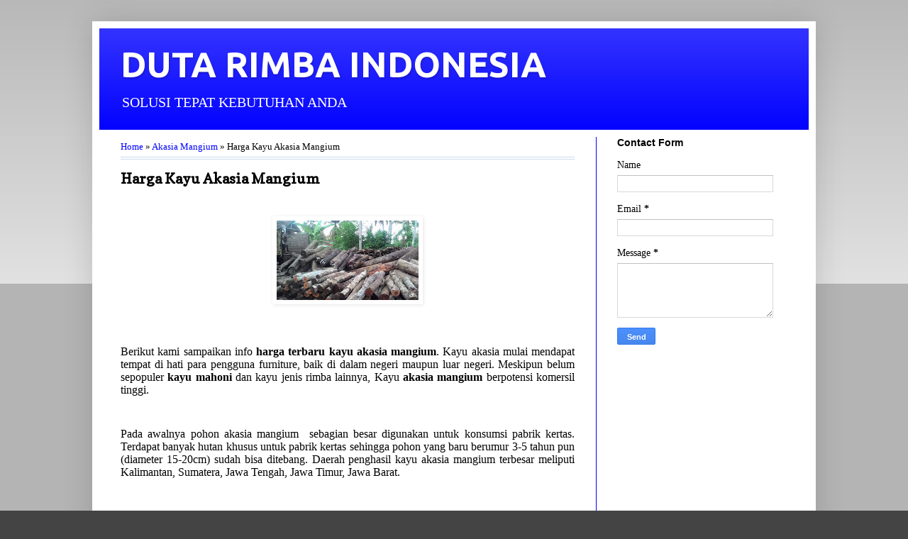

--- FILE ---
content_type: text/html; charset=UTF-8
request_url: http://www.dutarimba.com/2012/03/harga-kayu-akasia-mangium.html
body_size: 33937
content:
<!DOCTYPE html>
<html class='v2' dir='ltr' xmlns='http://www.w3.org/1999/xhtml' xmlns:b='http://www.google.com/2005/gml/b' xmlns:data='http://www.google.com/2005/gml/data' xmlns:expr='http://www.google.com/2005/gml/expr'>
<head>
<link href='https://www.blogger.com/static/v1/widgets/335934321-css_bundle_v2.css' rel='stylesheet' type='text/css'/>
<script src='http://ajax.googleapis.com/ajax/libs/jquery/1.7.1/jquery.min.js' type='text/javascript'></script>
<meta content='mT21dRiVMBGjOgH5kiK2LrIIfEzLR0M2dMcOA95ziIE' name='google-site-verification'/>
<meta content='width=1100' name='viewport'/>
<meta content='text/html; charset=UTF-8' http-equiv='Content-Type'/>
<meta content='blogger' name='generator'/>
<link href='http://www.dutarimba.com/favicon.ico' rel='icon' type='image/x-icon'/>
<link href='http://www.dutarimba.com/2012/03/harga-kayu-akasia-mangium.html' rel='canonical'/>
<link rel="alternate" type="application/atom+xml" title="DUTA RIMBA INDONESIA - Atom" href="http://www.dutarimba.com/feeds/posts/default" />
<link rel="alternate" type="application/rss+xml" title="DUTA RIMBA INDONESIA - RSS" href="http://www.dutarimba.com/feeds/posts/default?alt=rss" />
<link rel="service.post" type="application/atom+xml" title="DUTA RIMBA INDONESIA - Atom" href="https://www.blogger.com/feeds/1914689889025984487/posts/default" />

<link rel="alternate" type="application/atom+xml" title="DUTA RIMBA INDONESIA - Atom" href="http://www.dutarimba.com/feeds/5763033004560555098/comments/default" />
<!--Can't find substitution for tag [blog.ieCssRetrofitLinks]-->
<link href='https://blogger.googleusercontent.com/img/b/R29vZ2xl/AVvXsEi_g5dLbpaANrnCVL1yMRHjS_4sy7fBarJEApw12qV6UJZlpYIjrEBaSsQTzhensAkFHgWRN4BN-LgSobNqrwp8IJ7gcpGF3k_d5MmneFou-HMjnA0cWEGg7mMXz4Liip6YObQY1zhqtGg/s200/Akasia+Mangium.jpg' rel='image_src'/>
<meta content='http://www.dutarimba.com/2012/03/harga-kayu-akasia-mangium.html' property='og:url'/>
<meta content='Harga Kayu Akasia Mangium' property='og:title'/>
<meta content='Duta Rimba Wood Processing adalah blog media informasi mengenai harga beli,harga jual,pemasaran dari jenis kayu Jati,Mahoni,Sonokeling,albasia.' property='og:description'/>
<meta content='https://blogger.googleusercontent.com/img/b/R29vZ2xl/AVvXsEi_g5dLbpaANrnCVL1yMRHjS_4sy7fBarJEApw12qV6UJZlpYIjrEBaSsQTzhensAkFHgWRN4BN-LgSobNqrwp8IJ7gcpGF3k_d5MmneFou-HMjnA0cWEGg7mMXz4Liip6YObQY1zhqtGg/w1200-h630-p-k-no-nu/Akasia+Mangium.jpg' property='og:image'/>
<title>Harga Kayu Akasia Mangium - DUTA RIMBA INDONESIA</title>
<style type='text/css'>@font-face{font-family:'Copse';font-style:normal;font-weight:400;font-display:swap;src:url(//fonts.gstatic.com/s/copse/v16/11hPGpDKz1rGb3dkFEmDUq-B.woff2)format('woff2');unicode-range:U+0000-00FF,U+0131,U+0152-0153,U+02BB-02BC,U+02C6,U+02DA,U+02DC,U+0304,U+0308,U+0329,U+2000-206F,U+20AC,U+2122,U+2191,U+2193,U+2212,U+2215,U+FEFF,U+FFFD;}@font-face{font-family:'Ubuntu';font-style:normal;font-weight:700;font-display:swap;src:url(//fonts.gstatic.com/s/ubuntu/v21/4iCv6KVjbNBYlgoCxCvjvWyNPYZvg7UI.woff2)format('woff2');unicode-range:U+0460-052F,U+1C80-1C8A,U+20B4,U+2DE0-2DFF,U+A640-A69F,U+FE2E-FE2F;}@font-face{font-family:'Ubuntu';font-style:normal;font-weight:700;font-display:swap;src:url(//fonts.gstatic.com/s/ubuntu/v21/4iCv6KVjbNBYlgoCxCvjtGyNPYZvg7UI.woff2)format('woff2');unicode-range:U+0301,U+0400-045F,U+0490-0491,U+04B0-04B1,U+2116;}@font-face{font-family:'Ubuntu';font-style:normal;font-weight:700;font-display:swap;src:url(//fonts.gstatic.com/s/ubuntu/v21/4iCv6KVjbNBYlgoCxCvjvGyNPYZvg7UI.woff2)format('woff2');unicode-range:U+1F00-1FFF;}@font-face{font-family:'Ubuntu';font-style:normal;font-weight:700;font-display:swap;src:url(//fonts.gstatic.com/s/ubuntu/v21/4iCv6KVjbNBYlgoCxCvjs2yNPYZvg7UI.woff2)format('woff2');unicode-range:U+0370-0377,U+037A-037F,U+0384-038A,U+038C,U+038E-03A1,U+03A3-03FF;}@font-face{font-family:'Ubuntu';font-style:normal;font-weight:700;font-display:swap;src:url(//fonts.gstatic.com/s/ubuntu/v21/4iCv6KVjbNBYlgoCxCvjvmyNPYZvg7UI.woff2)format('woff2');unicode-range:U+0100-02BA,U+02BD-02C5,U+02C7-02CC,U+02CE-02D7,U+02DD-02FF,U+0304,U+0308,U+0329,U+1D00-1DBF,U+1E00-1E9F,U+1EF2-1EFF,U+2020,U+20A0-20AB,U+20AD-20C0,U+2113,U+2C60-2C7F,U+A720-A7FF;}@font-face{font-family:'Ubuntu';font-style:normal;font-weight:700;font-display:swap;src:url(//fonts.gstatic.com/s/ubuntu/v21/4iCv6KVjbNBYlgoCxCvjsGyNPYZvgw.woff2)format('woff2');unicode-range:U+0000-00FF,U+0131,U+0152-0153,U+02BB-02BC,U+02C6,U+02DA,U+02DC,U+0304,U+0308,U+0329,U+2000-206F,U+20AC,U+2122,U+2191,U+2193,U+2212,U+2215,U+FEFF,U+FFFD;}</style>
<style id='page-skin-1' type='text/css'><!--
/*
-----------------------------------------------
Blogger Template Style
Name:     Simple
Designer: Blogger
URL:      www.blogger.com
----------------------------------------------- */
/* Content
----------------------------------------------- */
body {
font: normal normal 14px 'Times New Roman', Times, FreeSerif, serif;
color: #000000;
background: #444444 none repeat scroll top left;
padding: 0 40px 40px 40px;
}
html body .region-inner {
min-width: 0;
max-width: 100%;
width: auto;
}
h2 {
font-size: 22px;
}
a:link {
text-decoration:none;
color: #0000ff;
}
a:visited {
text-decoration:none;
color: #0000ff;
}
a:hover {
text-decoration:underline;
color: #0000ff;
}
.body-fauxcolumn-outer .fauxcolumn-inner {
background: transparent url(https://resources.blogblog.com/blogblog/data/1kt/simple/body_gradient_tile_light.png) repeat scroll top left;
_background-image: none;
}
.body-fauxcolumn-outer .cap-top {
position: absolute;
z-index: 1;
height: 400px;
width: 100%;
}
.body-fauxcolumn-outer .cap-top .cap-left {
width: 100%;
background: transparent url(https://resources.blogblog.com/blogblog/data/1kt/simple/gradients_light.png) repeat-x scroll top left;
_background-image: none;
}
.content-outer {
-moz-box-shadow: 0 0 40px rgba(0, 0, 0, .15);
-webkit-box-shadow: 0 0 5px rgba(0, 0, 0, .15);
-goog-ms-box-shadow: 0 0 10px #333333;
box-shadow: 0 0 40px rgba(0, 0, 0, .15);
margin-bottom: 1px;
}
.content-inner {
padding: 10px 10px;
}
.content-inner {
background-color: #ffffff;
}
/* Header
----------------------------------------------- */
.header-outer {
background: #0000ff url(https://resources.blogblog.com/blogblog/data/1kt/simple/gradients_light.png) repeat-x scroll 0 -400px;
_background-image: none;
}
.Header h1 {
font: normal bold 50px Ubuntu;
color: #ffffff;
text-shadow: 1px 2px 3px rgba(0, 0, 0, .2);
}
.Header h1 a {
color: #ffffff;
}
.Header .description {
font-size: 140%;
color: #ffffff;
}
.header-inner .Header .titlewrapper {
padding: 22px 30px;
}
.header-inner .Header .descriptionwrapper {
padding: 0 30px;
}
/* Tabs
----------------------------------------------- */
.tabs-inner .section:first-child {
border-top: 0 solid #0000ff;
}
.tabs-inner .section:first-child ul {
margin-top: -0;
border-top: 0 solid #0000ff;
border-left: 0 solid #0000ff;
border-right: 0 solid #0000ff;
}
.tabs-inner .widget ul {
background: rgba(0, 0, 0, 0) url(https://resources.blogblog.com/blogblog/data/1kt/simple/gradients_light.png) repeat-x scroll 0 -800px;
_background-image: none;
border-bottom: 1px solid #0000ff;
margin-top: 0;
margin-left: -30px;
margin-right: -30px;
}
.tabs-inner .widget li a {
display: inline-block;
padding: .6em 1em;
font: normal normal 14px Arial, Tahoma, Helvetica, FreeSans, sans-serif;
color: #000000;
border-left: 1px solid #ffffff;
border-right: 1px solid #0000ff;
}
.tabs-inner .widget li:first-child a {
border-left: none;
}
.tabs-inner .widget li.selected a, .tabs-inner .widget li a:hover {
color: #000000;
background-color: rgba(0, 0, 0, 0);
text-decoration: none;
}
/* Columns
----------------------------------------------- */
.main-outer {
border-top: 0 solid #0000ff;
}
.fauxcolumn-left-outer .fauxcolumn-inner {
border-right: 1px solid #0000ff;
}
.fauxcolumn-right-outer .fauxcolumn-inner {
border-left: 1px solid #0000ff;
}
/* Headings
----------------------------------------------- */
div.widget > h2,
div.widget h2.title {
margin: 0 0 1em 0;
font: normal bold 14px Arial, Tahoma, Helvetica, FreeSans, sans-serif;
color: #000000;
}
/* Widgets
----------------------------------------------- */
.widget .zippy {
color: #000000;
text-shadow: 2px 2px 1px rgba(0, 0, 0, .1);
}
.widget .popular-posts ul {
list-style: none;
}
/* Posts
----------------------------------------------- */
h2.date-header {
font: normal bold 14px Arial, Tahoma, Helvetica, FreeSans, sans-serif;
}
.date-header span {
background-color: transparent;
color: #000000;
padding: inherit;
letter-spacing: inherit;
margin: inherit;
}
.main-inner {
padding-top: 30px;
padding-bottom: 30px;
}
.main-inner .column-center-inner {
padding: 0 15px;
}
.main-inner .column-center-inner .section {
margin: 0 15px;
}
.post {
margin: 0 0 25px 0;
}
h3.post-title, .comments h4 {
font: normal bold 20px Copse;
margin: .75em 0 0;
}
.post-body {
font-size: 110%;
line-height: 1.4;
position: relative;
}
.post-body img, .post-body .tr-caption-container, .Profile img, .Image img,
.BlogList .item-thumbnail img {
padding: 2px;
background: rgba(0, 0, 0, 0);
border: 1px solid rgba(0, 0, 0, 0);
-moz-box-shadow: 1px 1px 5px rgba(0, 0, 0, .1);
-webkit-box-shadow: 1px 1px 5px rgba(0, 0, 0, .1);
box-shadow: 1px 1px 5px rgba(0, 0, 0, .1);
}
.post-body img, .post-body .tr-caption-container {
padding: 5px;
}
.post-body .tr-caption-container {
color: #000000;
}
.post-body .tr-caption-container img {
padding: 0;
background: transparent;
border: none;
-moz-box-shadow: 0 0 0 rgba(0, 0, 0, .1);
-webkit-box-shadow: 0 0 0 rgba(0, 0, 0, .1);
box-shadow: 0 0 0 rgba(0, 0, 0, .1);
}
.post-header {
margin: 0 0 1.5em;
line-height: 1.6;
font-size: 90%;
}
.post-footer {
margin: 20px -2px 0;
padding: 5px 10px;
color: #0000ff;
background-color: #f9f9f9;
border-bottom: 1px solid #0000ff;
line-height: 1.6;
font-size: 90%;
}
#comments .comment-author {
padding-top: 1.5em;
border-top: 1px solid #0000ff;
background-position: 0 1.5em;
}
#comments .comment-author:first-child {
padding-top: 0;
border-top: none;
}
.avatar-image-container {
margin: .2em 0 0;
}
#comments .avatar-image-container img {
border: 1px solid rgba(0, 0, 0, 0);
}
/* Comments
----------------------------------------------- */
.comments .comments-content .icon.blog-author {
background-repeat: no-repeat;
background-image: url([data-uri]);
}
.comments .comments-content .loadmore a {
border-top: 1px solid #000000;
border-bottom: 1px solid #000000;
}
.comments .comment-thread.inline-thread {
background-color: #f9f9f9;
}
.comments .continue {
border-top: 2px solid #000000;
}
/* Accents
---------------------------------------------- */
.section-columns td.columns-cell {
border-left: 1px solid #0000ff;
}
.blog-pager {
background: transparent none no-repeat scroll top center;
}
.blog-pager-older-link, .home-link,
.blog-pager-newer-link {
background-color: #ffffff;
padding: 5px;
}
.footer-outer {
border-top: 0 dashed #bbbbbb;
}
/* Mobile
----------------------------------------------- */
body.mobile  {
background-size: auto;
}
.mobile .body-fauxcolumn-outer {
background: transparent none repeat scroll top left;
}
.mobile .body-fauxcolumn-outer .cap-top {
background-size: 100% auto;
}
.mobile .content-outer {
-webkit-box-shadow: 0 0 3px rgba(0, 0, 0, .15);
box-shadow: 0 0 3px rgba(0, 0, 0, .15);
}
.mobile .tabs-inner .widget ul {
margin-left: 0;
margin-right: 0;
}
.mobile .post {
margin: 0;
}
.mobile .main-inner .column-center-inner .section {
margin: 0;
}
.mobile .date-header span {
padding: 0.1em 10px;
margin: 0 -10px;
}
.mobile h3.post-title {
margin: 0;
}
.mobile .blog-pager {
background: transparent none no-repeat scroll top center;
}
.mobile .footer-outer {
border-top: none;
}
.mobile .main-inner, .mobile .footer-inner {
background-color: #ffffff;
}
.mobile-index-contents {
color: #000000;
}
.mobile-link-button {
background-color: #0000ff;
}
.mobile-link-button a:link, .mobile-link-button a:visited {
color: #ffffff;
}
.mobile .tabs-inner .section:first-child {
border-top: none;
}
.mobile .tabs-inner .PageList .widget-content {
background-color: rgba(0, 0, 0, 0);
color: #000000;
border-top: 1px solid #0000ff;
border-bottom: 1px solid #0000ff;
}
.mobile .tabs-inner .PageList .widget-content .pagelist-arrow {
border-left: 1px solid #0000ff;
}
.quickedit { display:none; }
.breadcrumbs{
padding:5px 5px 5px 0;
margin:0;font-size:95%;
line-height:1.4em;
border-bottom:4px double #cadaef}
.region-inner.main-inner{ margin-top: -20px; }  .titlewrapper{ margin-bottom: -30px; }
--></style>
<style id='template-skin-1' type='text/css'><!--
body {
min-width: 1020px;
}
.content-outer, .content-fauxcolumn-outer, .region-inner {
min-width: 1020px;
max-width: 1020px;
_width: 1020px;
}
.main-inner .columns {
padding-left: 0px;
padding-right: 300px;
}
.main-inner .fauxcolumn-center-outer {
left: 0px;
right: 300px;
/* IE6 does not respect left and right together */
_width: expression(this.parentNode.offsetWidth -
parseInt("0px") -
parseInt("300px") + 'px');
}
.main-inner .fauxcolumn-left-outer {
width: 0px;
}
.main-inner .fauxcolumn-right-outer {
width: 300px;
}
.main-inner .column-left-outer {
width: 0px;
right: 100%;
margin-left: -0px;
}
.main-inner .column-right-outer {
width: 300px;
margin-right: -300px;
}
#layout {
min-width: 0;
}
#layout .content-outer {
min-width: 0;
width: 800px;
}
#layout .region-inner {
min-width: 0;
width: auto;
}
body#layout div.add_widget {
padding: 8px;
}
body#layout div.add_widget a {
margin-left: 32px;
}
--></style>
<link href='https://www.blogger.com/dyn-css/authorization.css?targetBlogID=1914689889025984487&amp;zx=51a0acf5-9917-466d-9304-552ff1207bc2' media='none' onload='if(media!=&#39;all&#39;)media=&#39;all&#39;' rel='stylesheet'/><noscript><link href='https://www.blogger.com/dyn-css/authorization.css?targetBlogID=1914689889025984487&amp;zx=51a0acf5-9917-466d-9304-552ff1207bc2' rel='stylesheet'/></noscript>
<meta name='google-adsense-platform-account' content='ca-host-pub-1556223355139109'/>
<meta name='google-adsense-platform-domain' content='blogspot.com'/>

<!-- data-ad-client=ca-pub-5333138383586155 -->

</head>
<body class='loading variant-bold'>
<div class='navbar no-items section' id='navbar' name='Navbar'>
</div>
<div class='body-fauxcolumns'>
<div class='fauxcolumn-outer body-fauxcolumn-outer'>
<div class='cap-top'>
<div class='cap-left'></div>
<div class='cap-right'></div>
</div>
<div class='fauxborder-left'>
<div class='fauxborder-right'></div>
<div class='fauxcolumn-inner'>
</div>
</div>
<div class='cap-bottom'>
<div class='cap-left'></div>
<div class='cap-right'></div>
</div>
</div>
</div>
<div class='content'>
<div class='content-fauxcolumns'>
<div class='fauxcolumn-outer content-fauxcolumn-outer'>
<div class='cap-top'>
<div class='cap-left'></div>
<div class='cap-right'></div>
</div>
<div class='fauxborder-left'>
<div class='fauxborder-right'></div>
<div class='fauxcolumn-inner'>
</div>
</div>
<div class='cap-bottom'>
<div class='cap-left'></div>
<div class='cap-right'></div>
</div>
</div>
</div>
<div class='content-outer'>
<div class='content-cap-top cap-top'>
<div class='cap-left'></div>
<div class='cap-right'></div>
</div>
<div class='fauxborder-left content-fauxborder-left'>
<div class='fauxborder-right content-fauxborder-right'></div>
<div class='content-inner'>
<header>
<div class='header-outer'>
<div class='header-cap-top cap-top'>
<div class='cap-left'></div>
<div class='cap-right'></div>
</div>
<div class='fauxborder-left header-fauxborder-left'>
<div class='fauxborder-right header-fauxborder-right'></div>
<div class='region-inner header-inner'>
<div class='header section' id='header' name='Header'><div class='widget Header' data-version='1' id='Header1'>
<div id='header-inner'>
<div class='titlewrapper'>
<h1 class='title'>
<a href='http://www.dutarimba.com/'>
DUTA RIMBA INDONESIA
</a>
</h1>
</div>
<div class='descriptionwrapper'>
<p class='description'><span>SOLUSI TEPAT KEBUTUHAN ANDA</span></p>
</div>
</div>
</div></div>
</div>
</div>
<div class='header-cap-bottom cap-bottom'>
<div class='cap-left'></div>
<div class='cap-right'></div>
</div>
</div>
</header>
<div class='tabs-outer'>
<div class='tabs-cap-top cap-top'>
<div class='cap-left'></div>
<div class='cap-right'></div>
</div>
<div class='fauxborder-left tabs-fauxborder-left'>
<div class='fauxborder-right tabs-fauxborder-right'></div>
<div class='region-inner tabs-inner'>
<div class='tabs no-items section' id='crosscol' name='Cross-Column'></div>
<div class='tabs no-items section' id='crosscol-overflow' name='Cross-Column 2'></div>
</div>
</div>
<div class='tabs-cap-bottom cap-bottom'>
<div class='cap-left'></div>
<div class='cap-right'></div>
</div>
</div>
<div class='main-outer'>
<div class='main-cap-top cap-top'>
<div class='cap-left'></div>
<div class='cap-right'></div>
</div>
<div class='fauxborder-left main-fauxborder-left'>
<div class='fauxborder-right main-fauxborder-right'></div>
<div class='region-inner main-inner'>
<div class='columns fauxcolumns'>
<div class='fauxcolumn-outer fauxcolumn-center-outer'>
<div class='cap-top'>
<div class='cap-left'></div>
<div class='cap-right'></div>
</div>
<div class='fauxborder-left'>
<div class='fauxborder-right'></div>
<div class='fauxcolumn-inner'>
</div>
</div>
<div class='cap-bottom'>
<div class='cap-left'></div>
<div class='cap-right'></div>
</div>
</div>
<div class='fauxcolumn-outer fauxcolumn-left-outer'>
<div class='cap-top'>
<div class='cap-left'></div>
<div class='cap-right'></div>
</div>
<div class='fauxborder-left'>
<div class='fauxborder-right'></div>
<div class='fauxcolumn-inner'>
</div>
</div>
<div class='cap-bottom'>
<div class='cap-left'></div>
<div class='cap-right'></div>
</div>
</div>
<div class='fauxcolumn-outer fauxcolumn-right-outer'>
<div class='cap-top'>
<div class='cap-left'></div>
<div class='cap-right'></div>
</div>
<div class='fauxborder-left'>
<div class='fauxborder-right'></div>
<div class='fauxcolumn-inner'>
</div>
</div>
<div class='cap-bottom'>
<div class='cap-left'></div>
<div class='cap-right'></div>
</div>
</div>
<!-- corrects IE6 width calculation -->
<div class='columns-inner'>
<div class='column-center-outer'>
<div class='column-center-inner'>
<div class='main section' id='main' name='Main'><div class='widget Blog' data-version='1' id='Blog1'>
<div class='breadcrumbs' xmlns:v='http://rdf.data-vocabulary.org/#'>
<span typeof='v:Breadcrumb'><a href='http://www.dutarimba.com/' property='v:title' rel='v:url'>Home</a></span>

&#187; <span typeof='v:Breadcrumb'><a href='http://www.dutarimba.com/search/label/Akasia%20Mangium' property='v:title' rel='v:url'>Akasia Mangium</a></span>

&#187; <span>Harga Kayu Akasia Mangium</span>
</div>
<div class='blog-posts hfeed'>

          <div class="date-outer">
        

          <div class="date-posts">
        
<div class='post-outer'>
<div class='post hentry uncustomized-post-template' itemprop='blogPost' itemscope='itemscope' itemtype='http://schema.org/BlogPosting'>
<meta content='https://blogger.googleusercontent.com/img/b/R29vZ2xl/AVvXsEi_g5dLbpaANrnCVL1yMRHjS_4sy7fBarJEApw12qV6UJZlpYIjrEBaSsQTzhensAkFHgWRN4BN-LgSobNqrwp8IJ7gcpGF3k_d5MmneFou-HMjnA0cWEGg7mMXz4Liip6YObQY1zhqtGg/s200/Akasia+Mangium.jpg' itemprop='image_url'/>
<meta content='1914689889025984487' itemprop='blogId'/>
<meta content='5763033004560555098' itemprop='postId'/>
<a name='5763033004560555098'></a>
<h3 class='post-title entry-title' itemprop='name'>
Harga Kayu Akasia Mangium
</h3>
<div class='post-header'>
<div class='post-header-line-1'></div>
</div>
<div class='post-body entry-content' id='post-body-5763033004560555098' itemprop='description articleBody'>
<div dir="ltr" style="text-align: left;" trbidi="on">
<link href="file:///C:%5CDOCUME%7E1%5Crestu8%5CLOCALS%7E1%5CTemp%5Cmsohtml1%5C04%5Cclip_filelist.xml" rel="File-List"></link><style>
<!--
 /* Font Definitions */
 @font-face
 {font-family:Wingdings;
 panose-1:5 0 0 0 0 0 0 0 0 0;
 mso-font-charset:2;
 mso-generic-font-family:auto;
 mso-font-pitch:variable;
 mso-font-signature:0 268435456 0 0 -2147483648 0;}
@font-face
 {font-family:"Comic Sans MS";
 panose-1:3 15 7 2 3 3 2 2 2 4;
 mso-font-charset:0;
 mso-generic-font-family:script;
 mso-font-pitch:variable;
 mso-font-signature:647 0 0 0 159 0;}
@font-face
 {font-family:Calibri;
 mso-font-charset:0;
 mso-generic-font-family:swiss;
 mso-font-pitch:variable;
 mso-font-signature:-1610611985 1073750139 0 0 159 0;}
 /* Style Definitions */
 p.MsoNormal, li.MsoNormal, div.MsoNormal
 {mso-style-parent:"";
 margin-top:0cm;
 margin-right:0cm;
 margin-bottom:10.0pt;
 margin-left:0cm;
 line-height:115%;
 mso-pagination:widow-orphan;
 font-size:12.0pt;
 mso-bidi-font-size:11.0pt;
 font-family:"Times New Roman";
 mso-fareast-font-family:Calibri;}
p.ListParagraph, li.ListParagraph, div.ListParagraph
 {mso-style-name:"List Paragraph";
 margin-top:0cm;
 margin-right:0cm;
 margin-bottom:10.0pt;
 margin-left:36.0pt;
 mso-add-space:auto;
 line-height:115%;
 mso-pagination:widow-orphan;
 font-size:12.0pt;
 mso-bidi-font-size:11.0pt;
 font-family:"Times New Roman";
 mso-fareast-font-family:Calibri;}
p.ListParagraphCxSpFirst, li.ListParagraphCxSpFirst, div.ListParagraphCxSpFirst
 {mso-style-name:"List ParagraphCxSpFirst";
 mso-style-type:export-only;
 margin-top:0cm;
 margin-right:0cm;
 margin-bottom:0cm;
 margin-left:36.0pt;
 margin-bottom:.0001pt;
 mso-add-space:auto;
 line-height:115%;
 mso-pagination:widow-orphan;
 font-size:12.0pt;
 mso-bidi-font-size:11.0pt;
 font-family:"Times New Roman";
 mso-fareast-font-family:Calibri;}
p.ListParagraphCxSpMiddle, li.ListParagraphCxSpMiddle, div.ListParagraphCxSpMiddle
 {mso-style-name:"List ParagraphCxSpMiddle";
 mso-style-type:export-only;
 margin-top:0cm;
 margin-right:0cm;
 margin-bottom:0cm;
 margin-left:36.0pt;
 margin-bottom:.0001pt;
 mso-add-space:auto;
 line-height:115%;
 mso-pagination:widow-orphan;
 font-size:12.0pt;
 mso-bidi-font-size:11.0pt;
 font-family:"Times New Roman";
 mso-fareast-font-family:Calibri;}
p.ListParagraphCxSpLast, li.ListParagraphCxSpLast, div.ListParagraphCxSpLast
 {mso-style-name:"List ParagraphCxSpLast";
 mso-style-type:export-only;
 margin-top:0cm;
 margin-right:0cm;
 margin-bottom:10.0pt;
 margin-left:36.0pt;
 mso-add-space:auto;
 line-height:115%;
 mso-pagination:widow-orphan;
 font-size:12.0pt;
 mso-bidi-font-size:11.0pt;
 font-family:"Times New Roman";
 mso-fareast-font-family:Calibri;}
@page Section1
 {size:612.0pt 792.0pt;
 margin:72.0pt 90.0pt 72.0pt 90.0pt;
 mso-header-margin:36.0pt;
 mso-footer-margin:36.0pt;
 mso-paper-source:0;}
div.Section1
 {page:Section1;}
 /* List Definitions */
 @list l0
 {mso-list-id:555629087;
 mso-list-type:hybrid;
 mso-list-template-ids:-89758726 67698699 67698691 67698693 67698689 67698691 67698693 67698689 67698691 67698693;}
@list l0:level1
 {mso-level-number-format:bullet;
 mso-level-text:&#61656;;
 mso-level-tab-stop:none;
 mso-level-number-position:left;
 text-indent:-18.0pt;
 font-family:Wingdings;}
@list l1
 {mso-list-id:1124740073;
 mso-list-type:hybrid;
 mso-list-template-ids:1806061078 67698699 67698691 67698693 67698689 67698691 67698693 67698689 67698691 67698693;}
@list l1:level1
 {mso-level-number-format:bullet;
 mso-level-text:&#61656;;
 mso-level-tab-stop:none;
 mso-level-number-position:left;
 text-indent:-18.0pt;
 font-family:Wingdings;}
ol
 {margin-bottom:0cm;}
ul
 {margin-bottom:0cm;}
-->
</style>

<br />
<div align="center" class="MsoNormal" style="line-height: normal; margin-bottom: 0.0001pt; text-align: center;">
<div class="separator" style="clear: both; text-align: center;">
<a href="https://blogger.googleusercontent.com/img/b/R29vZ2xl/AVvXsEi_g5dLbpaANrnCVL1yMRHjS_4sy7fBarJEApw12qV6UJZlpYIjrEBaSsQTzhensAkFHgWRN4BN-LgSobNqrwp8IJ7gcpGF3k_d5MmneFou-HMjnA0cWEGg7mMXz4Liip6YObQY1zhqtGg/s1600/Akasia+Mangium.jpg" imageanchor="1" style="margin-left: 1em; margin-right: 1em;"><img alt="Kayu Akasia Mangium" border="0" height="112" src="https://blogger.googleusercontent.com/img/b/R29vZ2xl/AVvXsEi_g5dLbpaANrnCVL1yMRHjS_4sy7fBarJEApw12qV6UJZlpYIjrEBaSsQTzhensAkFHgWRN4BN-LgSobNqrwp8IJ7gcpGF3k_d5MmneFou-HMjnA0cWEGg7mMXz4Liip6YObQY1zhqtGg/s200/Akasia+Mangium.jpg" title="Kayu Akasia Mangium" width="200" /></a></div>
<br />
<!--[if gte mso 9]><xml>
 <o:OfficeDocumentSettings>
  <o:AllowPNG/>
 </o:OfficeDocumentSettings>
</xml><![endif]--><br />
<!--[if gte mso 9]><xml>
 <w:WordDocument>
  <w:View>Normal</w:View>
  <w:Zoom>0</w:Zoom>
  <w:TrackMoves/>
  <w:TrackFormatting/>
  <w:PunctuationKerning/>
  <w:ValidateAgainstSchemas/>
  <w:SaveIfXMLInvalid>false</w:SaveIfXMLInvalid>
  <w:IgnoreMixedContent>false</w:IgnoreMixedContent>
  <w:AlwaysShowPlaceholderText>false</w:AlwaysShowPlaceholderText>
  <w:DoNotPromoteQF/>
  <w:LidThemeOther>EN-US</w:LidThemeOther>
  <w:LidThemeAsian>X-NONE</w:LidThemeAsian>
  <w:LidThemeComplexScript>AR-SA</w:LidThemeComplexScript>
  <w:Compatibility>
   <w:BreakWrappedTables/>
   <w:SnapToGridInCell/>
   <w:WrapTextWithPunct/>
   <w:UseAsianBreakRules/>
   <w:DontGrowAutofit/>
   <w:SplitPgBreakAndParaMark/>
   <w:EnableOpenTypeKerning/>
   <w:DontFlipMirrorIndents/>
   <w:OverrideTableStyleHps/>
  </w:Compatibility>
  <m:mathPr>
   <m:mathFont m:val="Cambria Math"/>
   <m:brkBin m:val="before"/>
   <m:brkBinSub m:val="&#45;-"/>
   <m:smallFrac m:val="off"/>
   <m:dispDef/>
   <m:lMargin m:val="0"/>
   <m:rMargin m:val="0"/>
   <m:defJc m:val="centerGroup"/>
   <m:wrapIndent m:val="1440"/>
   <m:intLim m:val="subSup"/>
   <m:naryLim m:val="undOvr"/>
  </m:mathPr></w:WordDocument>
</xml><![endif]--><!--[if gte mso 9]><xml>
 <w:LatentStyles DefLockedState="false" DefUnhideWhenUsed="true"
  DefSemiHidden="true" DefQFormat="false" DefPriority="99"
  LatentStyleCount="267">
  <w:LsdException Locked="false" Priority="0" SemiHidden="false"
   UnhideWhenUsed="false" QFormat="true" Name="Normal"/>
  <w:LsdException Locked="false" Priority="9" SemiHidden="false"
   UnhideWhenUsed="false" QFormat="true" Name="heading 1"/>
  <w:LsdException Locked="false" Priority="9" QFormat="true" Name="heading 2"/>
  <w:LsdException Locked="false" Priority="9" QFormat="true" Name="heading 3"/>
  <w:LsdException Locked="false" Priority="9" QFormat="true" Name="heading 4"/>
  <w:LsdException Locked="false" Priority="9" QFormat="true" Name="heading 5"/>
  <w:LsdException Locked="false" Priority="9" QFormat="true" Name="heading 6"/>
  <w:LsdException Locked="false" Priority="9" QFormat="true" Name="heading 7"/>
  <w:LsdException Locked="false" Priority="9" QFormat="true" Name="heading 8"/>
  <w:LsdException Locked="false" Priority="9" QFormat="true" Name="heading 9"/>
  <w:LsdException Locked="false" Priority="39" Name="toc 1"/>
  <w:LsdException Locked="false" Priority="39" Name="toc 2"/>
  <w:LsdException Locked="false" Priority="39" Name="toc 3"/>
  <w:LsdException Locked="false" Priority="39" Name="toc 4"/>
  <w:LsdException Locked="false" Priority="39" Name="toc 5"/>
  <w:LsdException Locked="false" Priority="39" Name="toc 6"/>
  <w:LsdException Locked="false" Priority="39" Name="toc 7"/>
  <w:LsdException Locked="false" Priority="39" Name="toc 8"/>
  <w:LsdException Locked="false" Priority="39" Name="toc 9"/>
  <w:LsdException Locked="false" Priority="35" QFormat="true" Name="caption"/>
  <w:LsdException Locked="false" Priority="10" SemiHidden="false"
   UnhideWhenUsed="false" QFormat="true" Name="Title"/>
  <w:LsdException Locked="false" Priority="1" Name="Default Paragraph Font"/>
  <w:LsdException Locked="false" Priority="11" SemiHidden="false"
   UnhideWhenUsed="false" QFormat="true" Name="Subtitle"/>
  <w:LsdException Locked="false" Priority="22" SemiHidden="false"
   UnhideWhenUsed="false" QFormat="true" Name="Strong"/>
  <w:LsdException Locked="false" Priority="20" SemiHidden="false"
   UnhideWhenUsed="false" QFormat="true" Name="Emphasis"/>
  <w:LsdException Locked="false" Priority="59" SemiHidden="false"
   UnhideWhenUsed="false" Name="Table Grid"/>
  <w:LsdException Locked="false" UnhideWhenUsed="false" Name="Placeholder Text"/>
  <w:LsdException Locked="false" Priority="1" SemiHidden="false"
   UnhideWhenUsed="false" QFormat="true" Name="No Spacing"/>
  <w:LsdException Locked="false" Priority="60" SemiHidden="false"
   UnhideWhenUsed="false" Name="Light Shading"/>
  <w:LsdException Locked="false" Priority="61" SemiHidden="false"
   UnhideWhenUsed="false" Name="Light List"/>
  <w:LsdException Locked="false" Priority="62" SemiHidden="false"
   UnhideWhenUsed="false" Name="Light Grid"/>
  <w:LsdException Locked="false" Priority="63" SemiHidden="false"
   UnhideWhenUsed="false" Name="Medium Shading 1"/>
  <w:LsdException Locked="false" Priority="64" SemiHidden="false"
   UnhideWhenUsed="false" Name="Medium Shading 2"/>
  <w:LsdException Locked="false" Priority="65" SemiHidden="false"
   UnhideWhenUsed="false" Name="Medium List 1"/>
  <w:LsdException Locked="false" Priority="66" SemiHidden="false"
   UnhideWhenUsed="false" Name="Medium List 2"/>
  <w:LsdException Locked="false" Priority="67" SemiHidden="false"
   UnhideWhenUsed="false" Name="Medium Grid 1"/>
  <w:LsdException Locked="false" Priority="68" SemiHidden="false"
   UnhideWhenUsed="false" Name="Medium Grid 2"/>
  <w:LsdException Locked="false" Priority="69" SemiHidden="false"
   UnhideWhenUsed="false" Name="Medium Grid 3"/>
  <w:LsdException Locked="false" Priority="70" SemiHidden="false"
   UnhideWhenUsed="false" Name="Dark List"/>
  <w:LsdException Locked="false" Priority="71" SemiHidden="false"
   UnhideWhenUsed="false" Name="Colorful Shading"/>
  <w:LsdException Locked="false" Priority="72" SemiHidden="false"
   UnhideWhenUsed="false" Name="Colorful List"/>
  <w:LsdException Locked="false" Priority="73" SemiHidden="false"
   UnhideWhenUsed="false" Name="Colorful Grid"/>
  <w:LsdException Locked="false" Priority="60" SemiHidden="false"
   UnhideWhenUsed="false" Name="Light Shading Accent 1"/>
  <w:LsdException Locked="false" Priority="61" SemiHidden="false"
   UnhideWhenUsed="false" Name="Light List Accent 1"/>
  <w:LsdException Locked="false" Priority="62" SemiHidden="false"
   UnhideWhenUsed="false" Name="Light Grid Accent 1"/>
  <w:LsdException Locked="false" Priority="63" SemiHidden="false"
   UnhideWhenUsed="false" Name="Medium Shading 1 Accent 1"/>
  <w:LsdException Locked="false" Priority="64" SemiHidden="false"
   UnhideWhenUsed="false" Name="Medium Shading 2 Accent 1"/>
  <w:LsdException Locked="false" Priority="65" SemiHidden="false"
   UnhideWhenUsed="false" Name="Medium List 1 Accent 1"/>
  <w:LsdException Locked="false" UnhideWhenUsed="false" Name="Revision"/>
  <w:LsdException Locked="false" Priority="34" SemiHidden="false"
   UnhideWhenUsed="false" QFormat="true" Name="List Paragraph"/>
  <w:LsdException Locked="false" Priority="29" SemiHidden="false"
   UnhideWhenUsed="false" QFormat="true" Name="Quote"/>
  <w:LsdException Locked="false" Priority="30" SemiHidden="false"
   UnhideWhenUsed="false" QFormat="true" Name="Intense Quote"/>
  <w:LsdException Locked="false" Priority="66" SemiHidden="false"
   UnhideWhenUsed="false" Name="Medium List 2 Accent 1"/>
  <w:LsdException Locked="false" Priority="67" SemiHidden="false"
   UnhideWhenUsed="false" Name="Medium Grid 1 Accent 1"/>
  <w:LsdException Locked="false" Priority="68" SemiHidden="false"
   UnhideWhenUsed="false" Name="Medium Grid 2 Accent 1"/>
  <w:LsdException Locked="false" Priority="69" SemiHidden="false"
   UnhideWhenUsed="false" Name="Medium Grid 3 Accent 1"/>
  <w:LsdException Locked="false" Priority="70" SemiHidden="false"
   UnhideWhenUsed="false" Name="Dark List Accent 1"/>
  <w:LsdException Locked="false" Priority="71" SemiHidden="false"
   UnhideWhenUsed="false" Name="Colorful Shading Accent 1"/>
  <w:LsdException Locked="false" Priority="72" SemiHidden="false"
   UnhideWhenUsed="false" Name="Colorful List Accent 1"/>
  <w:LsdException Locked="false" Priority="73" SemiHidden="false"
   UnhideWhenUsed="false" Name="Colorful Grid Accent 1"/>
  <w:LsdException Locked="false" Priority="60" SemiHidden="false"
   UnhideWhenUsed="false" Name="Light Shading Accent 2"/>
  <w:LsdException Locked="false" Priority="61" SemiHidden="false"
   UnhideWhenUsed="false" Name="Light List Accent 2"/>
  <w:LsdException Locked="false" Priority="62" SemiHidden="false"
   UnhideWhenUsed="false" Name="Light Grid Accent 2"/>
  <w:LsdException Locked="false" Priority="63" SemiHidden="false"
   UnhideWhenUsed="false" Name="Medium Shading 1 Accent 2"/>
  <w:LsdException Locked="false" Priority="64" SemiHidden="false"
   UnhideWhenUsed="false" Name="Medium Shading 2 Accent 2"/>
  <w:LsdException Locked="false" Priority="65" SemiHidden="false"
   UnhideWhenUsed="false" Name="Medium List 1 Accent 2"/>
  <w:LsdException Locked="false" Priority="66" SemiHidden="false"
   UnhideWhenUsed="false" Name="Medium List 2 Accent 2"/>
  <w:LsdException Locked="false" Priority="67" SemiHidden="false"
   UnhideWhenUsed="false" Name="Medium Grid 1 Accent 2"/>
  <w:LsdException Locked="false" Priority="68" SemiHidden="false"
   UnhideWhenUsed="false" Name="Medium Grid 2 Accent 2"/>
  <w:LsdException Locked="false" Priority="69" SemiHidden="false"
   UnhideWhenUsed="false" Name="Medium Grid 3 Accent 2"/>
  <w:LsdException Locked="false" Priority="70" SemiHidden="false"
   UnhideWhenUsed="false" Name="Dark List Accent 2"/>
  <w:LsdException Locked="false" Priority="71" SemiHidden="false"
   UnhideWhenUsed="false" Name="Colorful Shading Accent 2"/>
  <w:LsdException Locked="false" Priority="72" SemiHidden="false"
   UnhideWhenUsed="false" Name="Colorful List Accent 2"/>
  <w:LsdException Locked="false" Priority="73" SemiHidden="false"
   UnhideWhenUsed="false" Name="Colorful Grid Accent 2"/>
  <w:LsdException Locked="false" Priority="60" SemiHidden="false"
   UnhideWhenUsed="false" Name="Light Shading Accent 3"/>
  <w:LsdException Locked="false" Priority="61" SemiHidden="false"
   UnhideWhenUsed="false" Name="Light List Accent 3"/>
  <w:LsdException Locked="false" Priority="62" SemiHidden="false"
   UnhideWhenUsed="false" Name="Light Grid Accent 3"/>
  <w:LsdException Locked="false" Priority="63" SemiHidden="false"
   UnhideWhenUsed="false" Name="Medium Shading 1 Accent 3"/>
  <w:LsdException Locked="false" Priority="64" SemiHidden="false"
   UnhideWhenUsed="false" Name="Medium Shading 2 Accent 3"/>
  <w:LsdException Locked="false" Priority="65" SemiHidden="false"
   UnhideWhenUsed="false" Name="Medium List 1 Accent 3"/>
  <w:LsdException Locked="false" Priority="66" SemiHidden="false"
   UnhideWhenUsed="false" Name="Medium List 2 Accent 3"/>
  <w:LsdException Locked="false" Priority="67" SemiHidden="false"
   UnhideWhenUsed="false" Name="Medium Grid 1 Accent 3"/>
  <w:LsdException Locked="false" Priority="68" SemiHidden="false"
   UnhideWhenUsed="false" Name="Medium Grid 2 Accent 3"/>
  <w:LsdException Locked="false" Priority="69" SemiHidden="false"
   UnhideWhenUsed="false" Name="Medium Grid 3 Accent 3"/>
  <w:LsdException Locked="false" Priority="70" SemiHidden="false"
   UnhideWhenUsed="false" Name="Dark List Accent 3"/>
  <w:LsdException Locked="false" Priority="71" SemiHidden="false"
   UnhideWhenUsed="false" Name="Colorful Shading Accent 3"/>
  <w:LsdException Locked="false" Priority="72" SemiHidden="false"
   UnhideWhenUsed="false" Name="Colorful List Accent 3"/>
  <w:LsdException Locked="false" Priority="73" SemiHidden="false"
   UnhideWhenUsed="false" Name="Colorful Grid Accent 3"/>
  <w:LsdException Locked="false" Priority="60" SemiHidden="false"
   UnhideWhenUsed="false" Name="Light Shading Accent 4"/>
  <w:LsdException Locked="false" Priority="61" SemiHidden="false"
   UnhideWhenUsed="false" Name="Light List Accent 4"/>
  <w:LsdException Locked="false" Priority="62" SemiHidden="false"
   UnhideWhenUsed="false" Name="Light Grid Accent 4"/>
  <w:LsdException Locked="false" Priority="63" SemiHidden="false"
   UnhideWhenUsed="false" Name="Medium Shading 1 Accent 4"/>
  <w:LsdException Locked="false" Priority="64" SemiHidden="false"
   UnhideWhenUsed="false" Name="Medium Shading 2 Accent 4"/>
  <w:LsdException Locked="false" Priority="65" SemiHidden="false"
   UnhideWhenUsed="false" Name="Medium List 1 Accent 4"/>
  <w:LsdException Locked="false" Priority="66" SemiHidden="false"
   UnhideWhenUsed="false" Name="Medium List 2 Accent 4"/>
  <w:LsdException Locked="false" Priority="67" SemiHidden="false"
   UnhideWhenUsed="false" Name="Medium Grid 1 Accent 4"/>
  <w:LsdException Locked="false" Priority="68" SemiHidden="false"
   UnhideWhenUsed="false" Name="Medium Grid 2 Accent 4"/>
  <w:LsdException Locked="false" Priority="69" SemiHidden="false"
   UnhideWhenUsed="false" Name="Medium Grid 3 Accent 4"/>
  <w:LsdException Locked="false" Priority="70" SemiHidden="false"
   UnhideWhenUsed="false" Name="Dark List Accent 4"/>
  <w:LsdException Locked="false" Priority="71" SemiHidden="false"
   UnhideWhenUsed="false" Name="Colorful Shading Accent 4"/>
  <w:LsdException Locked="false" Priority="72" SemiHidden="false"
   UnhideWhenUsed="false" Name="Colorful List Accent 4"/>
  <w:LsdException Locked="false" Priority="73" SemiHidden="false"
   UnhideWhenUsed="false" Name="Colorful Grid Accent 4"/>
  <w:LsdException Locked="false" Priority="60" SemiHidden="false"
   UnhideWhenUsed="false" Name="Light Shading Accent 5"/>
  <w:LsdException Locked="false" Priority="61" SemiHidden="false"
   UnhideWhenUsed="false" Name="Light List Accent 5"/>
  <w:LsdException Locked="false" Priority="62" SemiHidden="false"
   UnhideWhenUsed="false" Name="Light Grid Accent 5"/>
  <w:LsdException Locked="false" Priority="63" SemiHidden="false"
   UnhideWhenUsed="false" Name="Medium Shading 1 Accent 5"/>
  <w:LsdException Locked="false" Priority="64" SemiHidden="false"
   UnhideWhenUsed="false" Name="Medium Shading 2 Accent 5"/>
  <w:LsdException Locked="false" Priority="65" SemiHidden="false"
   UnhideWhenUsed="false" Name="Medium List 1 Accent 5"/>
  <w:LsdException Locked="false" Priority="66" SemiHidden="false"
   UnhideWhenUsed="false" Name="Medium List 2 Accent 5"/>
  <w:LsdException Locked="false" Priority="67" SemiHidden="false"
   UnhideWhenUsed="false" Name="Medium Grid 1 Accent 5"/>
  <w:LsdException Locked="false" Priority="68" SemiHidden="false"
   UnhideWhenUsed="false" Name="Medium Grid 2 Accent 5"/>
  <w:LsdException Locked="false" Priority="69" SemiHidden="false"
   UnhideWhenUsed="false" Name="Medium Grid 3 Accent 5"/>
  <w:LsdException Locked="false" Priority="70" SemiHidden="false"
   UnhideWhenUsed="false" Name="Dark List Accent 5"/>
  <w:LsdException Locked="false" Priority="71" SemiHidden="false"
   UnhideWhenUsed="false" Name="Colorful Shading Accent 5"/>
  <w:LsdException Locked="false" Priority="72" SemiHidden="false"
   UnhideWhenUsed="false" Name="Colorful List Accent 5"/>
  <w:LsdException Locked="false" Priority="73" SemiHidden="false"
   UnhideWhenUsed="false" Name="Colorful Grid Accent 5"/>
  <w:LsdException Locked="false" Priority="60" SemiHidden="false"
   UnhideWhenUsed="false" Name="Light Shading Accent 6"/>
  <w:LsdException Locked="false" Priority="61" SemiHidden="false"
   UnhideWhenUsed="false" Name="Light List Accent 6"/>
  <w:LsdException Locked="false" Priority="62" SemiHidden="false"
   UnhideWhenUsed="false" Name="Light Grid Accent 6"/>
  <w:LsdException Locked="false" Priority="63" SemiHidden="false"
   UnhideWhenUsed="false" Name="Medium Shading 1 Accent 6"/>
  <w:LsdException Locked="false" Priority="64" SemiHidden="false"
   UnhideWhenUsed="false" Name="Medium Shading 2 Accent 6"/>
  <w:LsdException Locked="false" Priority="65" SemiHidden="false"
   UnhideWhenUsed="false" Name="Medium List 1 Accent 6"/>
  <w:LsdException Locked="false" Priority="66" SemiHidden="false"
   UnhideWhenUsed="false" Name="Medium List 2 Accent 6"/>
  <w:LsdException Locked="false" Priority="67" SemiHidden="false"
   UnhideWhenUsed="false" Name="Medium Grid 1 Accent 6"/>
  <w:LsdException Locked="false" Priority="68" SemiHidden="false"
   UnhideWhenUsed="false" Name="Medium Grid 2 Accent 6"/>
  <w:LsdException Locked="false" Priority="69" SemiHidden="false"
   UnhideWhenUsed="false" Name="Medium Grid 3 Accent 6"/>
  <w:LsdException Locked="false" Priority="70" SemiHidden="false"
   UnhideWhenUsed="false" Name="Dark List Accent 6"/>
  <w:LsdException Locked="false" Priority="71" SemiHidden="false"
   UnhideWhenUsed="false" Name="Colorful Shading Accent 6"/>
  <w:LsdException Locked="false" Priority="72" SemiHidden="false"
   UnhideWhenUsed="false" Name="Colorful List Accent 6"/>
  <w:LsdException Locked="false" Priority="73" SemiHidden="false"
   UnhideWhenUsed="false" Name="Colorful Grid Accent 6"/>
  <w:LsdException Locked="false" Priority="19" SemiHidden="false"
   UnhideWhenUsed="false" QFormat="true" Name="Subtle Emphasis"/>
  <w:LsdException Locked="false" Priority="21" SemiHidden="false"
   UnhideWhenUsed="false" QFormat="true" Name="Intense Emphasis"/>
  <w:LsdException Locked="false" Priority="31" SemiHidden="false"
   UnhideWhenUsed="false" QFormat="true" Name="Subtle Reference"/>
  <w:LsdException Locked="false" Priority="32" SemiHidden="false"
   UnhideWhenUsed="false" QFormat="true" Name="Intense Reference"/>
  <w:LsdException Locked="false" Priority="33" SemiHidden="false"
   UnhideWhenUsed="false" QFormat="true" Name="Book Title"/>
  <w:LsdException Locked="false" Priority="37" Name="Bibliography"/>
  <w:LsdException Locked="false" Priority="39" QFormat="true" Name="TOC Heading"/>
 </w:LatentStyles>
</xml><![endif]--><!--[if gte mso 10]>
<style>
 /* Style Definitions */
 table.MsoNormalTable
 {mso-style-name:"Table Normal";
 mso-tstyle-rowband-size:0;
 mso-tstyle-colband-size:0;
 mso-style-noshow:yes;
 mso-style-priority:99;
 mso-style-parent:"";
 mso-padding-alt:0cm 5.4pt 0cm 5.4pt;
 mso-para-margin:0cm;
 mso-para-margin-bottom:.0001pt;
 mso-pagination:widow-orphan;
 font-size:10.0pt;
 font-family:"Arial","sans-serif";}
</style>
<![endif]-->

<br />
<div class="MsoNormal" style="text-align: justify;">
<span style="font-family: &quot;comic sans ms&quot;; mso-bidi-font-family: &quot;Times New Roman&quot;; mso-bidi-font-size: 12.0pt; mso-fareast-font-family: &quot;Times New Roman&quot;; mso-no-proof: no;">Berikut kami<b> </b>sampaikan<b>
</b>info <b>harga terbaru kayu akasia</b> <b>mangium</b>. Kayu akasia mulai
mendapat tempat di hati para pengguna furniture, baik di dalam negeri maupun
luar negeri. Meskipun belum sepopuler <b>kayu mahoni</b> dan kayu jenis rimba lainnya,
Kayu <b>akasia mangium</b> berpotensi komersil tinggi.</span></div>
<div class="MsoNormal" style="text-align: justify;">
<br /></div>
<div class="MsoNormal" style="text-align: justify;">
<span style="font-family: &quot;comic sans ms&quot;; mso-bidi-font-family: &quot;Times New Roman&quot;; mso-bidi-font-size: 12.0pt; mso-fareast-font-family: &quot;Times New Roman&quot;; mso-no-proof: no;">Pada awalnya pohon akasia
mangium&nbsp; sebagian besar digunakan untuk konsumsi pabrik kertas. Terdapat
banyak hutan khusus untuk pabrik kertas sehingga pohon yang baru berumur 3-5
tahun pun (diameter 15-20cm) sudah bisa ditebang. Daerah penghasil kayu akasia
mangium terbesar meliputi Kalimantan, Sumatera, Jawa Tengah, Jawa Timur, Jawa
Barat.</span></div>
<div class="MsoNormal" style="text-align: justify;">
<br /></div>
<div class="MsoNormal" style="text-align: justify;">
<span style="font-family: &quot;comic sans ms&quot;; mso-bidi-font-family: &quot;Times New Roman&quot;; mso-bidi-font-size: 12.0pt; mso-fareast-font-family: &quot;Times New Roman&quot;; mso-no-proof: no;">Akhir-akhir ini
popularitas kayu Akasia sebagai bahan baku furniture semakin meningkat sehingga
kebutuhan pohon Akasia dengan umur di atas 5 tahun semakin tinggi. Kayu teras berwarna
coklat muda hingga coklat tua kehijauan. Kayu Gubal (sapwood) berwarna krem
keputihan, sangat jelas dan mudah dibedakan dengan kayu terasnya.</span></div>
<div class="MsoNormal" style="text-align: justify;">
<br /></div>
<div class="MsoNormal" style="text-align: justify;">
</div>
<div class="MsoNormal" style="text-align: justify;">
</div>
<div class="MsoNormal" style="text-align: justify;">
</div>
<div class="MsoNormal" style="text-align: justify;">
<span style="font-family: &quot;comic sans ms&quot;; mso-bidi-font-family: &quot;Times New Roman&quot;; mso-bidi-font-size: 12.0pt; mso-fareast-font-family: &quot;Times New Roman&quot;; mso-no-proof: no;"></span><span style="font-family: &quot;comic sans ms&quot;; font-size: 12.0pt;">Berikut daftar <b>harga
kayu akasia mangium</b> :</span></div>
<br />
<span style="font-family: &quot;comic sans ms&quot;;"><o:p></o:p></span></div>
<div class="MsoNormal" style="line-height: normal; margin-bottom: 0.0001pt;">
<br /></div>
<div class="MsoNormal" style="line-height: normal; margin-bottom: 0.0001pt;">
<br /></div>
<div class="MsoNormal" style="line-height: normal; margin-bottom: 0.0001pt;">
<span style="font-family: &quot;comic sans ms&quot;;">Panjang 100 &#8211; 190 cm<o:p></o:p></span></div>
<div class="ListParagraphCxSpFirst" style="line-height: normal; margin: 0cm 0cm 0.0001pt 3cm; text-indent: -14.15pt;">
<span style="font-family: &quot;wingdings&quot;;">Ø<span style="font-family: &quot;times new roman&quot;; font-size: 7pt; font-stretch: normal; font-style: normal; font-variant: normal; font-weight: normal; line-height: normal;">&nbsp;&nbsp;
</span></span><span style="font-family: &quot;comic sans ms&quot;;">7 &#8211;
9&nbsp;&nbsp;&nbsp;&nbsp; : 300.000<o:p></o:p></span></div>
<div class="ListParagraphCxSpMiddle" style="line-height: normal; margin: 0cm 0cm 0.0001pt 3cm; text-indent: -14.15pt;">
<span style="font-family: &quot;wingdings&quot;;">Ø<span style="font-family: &quot;times new roman&quot;; font-size: 7pt; font-stretch: normal; font-style: normal; font-variant: normal; font-weight: normal; line-height: normal;">&nbsp;&nbsp;
</span></span><span style="font-family: &quot;comic sans ms&quot;;">10 &#8211; 15&nbsp; : 550.000<o:p></o:p></span></div>
<div class="ListParagraphCxSpMiddle" style="line-height: normal; margin: 0cm 0cm 0.0001pt 3cm; text-indent: -14.15pt;">
<span style="font-family: &quot;wingdings&quot;;">Ø<span style="font-family: &quot;times new roman&quot;; font-size: 7pt; font-stretch: normal; font-style: normal; font-variant: normal; font-weight: normal; line-height: normal;">&nbsp;&nbsp;
</span></span><span style="font-family: &quot;comic sans ms&quot;;">16 &#8211;
19&nbsp; : 850.000<o:p></o:p></span></div>
<div class="ListParagraphCxSpMiddle" style="line-height: normal; margin: 0cm 0cm 0.0001pt 3cm; text-indent: -14.15pt;">
<span style="font-family: &quot;wingdings&quot;;">Ø<span style="font-family: &quot;times new roman&quot;; font-size: 7pt; font-stretch: normal; font-style: normal; font-variant: normal; font-weight: normal; line-height: normal;">&nbsp;&nbsp;
</span></span><span style="font-family: &quot;comic sans ms&quot;;">20 &#8211;
up&nbsp; : 1.000.000<o:p></o:p></span></div>
<div class="ListParagraphCxSpLast" style="line-height: normal; margin: 0cm 0cm 0.0001pt 14.2pt;">
<br /></div>
<div class="MsoNormal" style="line-height: normal; margin-bottom: 0.0001pt;">
<span style="font-family: &quot;comic sans ms&quot;;">Panjang 200 - up<o:p></o:p></span></div>
<div class="ListParagraphCxSpFirst" style="line-height: normal; margin: 0cm 0cm 0.0001pt 3cm; text-indent: -14.15pt;">
<span style="font-family: &quot;wingdings&quot;;">Ø<span style="font-family: &quot;times new roman&quot;; font-size: 7pt; font-stretch: normal; font-style: normal; font-variant: normal; font-weight: normal; line-height: normal;">&nbsp;&nbsp;
</span></span><span style="font-family: &quot;comic sans ms&quot;;">10 &#8211;
15&nbsp; : 750.000<o:p></o:p></span></div>
<div class="ListParagraphCxSpMiddle" style="line-height: normal; margin: 0cm 0cm 0.0001pt 3cm; text-indent: -14.15pt;">
<span style="font-family: &quot;wingdings&quot;;">Ø<span style="font-family: &quot;times new roman&quot;; font-size: 7pt; font-stretch: normal; font-style: normal; font-variant: normal; font-weight: normal; line-height: normal;">&nbsp;&nbsp;
</span></span><span style="font-family: &quot;comic sans ms&quot;;">16 &#8211;
19&nbsp; : 1.050.000<o:p></o:p></span></div>
<div class="ListParagraphCxSpLast" style="line-height: normal; margin: 0cm 0cm 0.0001pt 3cm; text-indent: -14.15pt;">
<span style="font-family: &quot;wingdings&quot;;">Ø<span style="font-family: &quot;times new roman&quot;; font-size: 7pt; font-stretch: normal; font-style: normal; font-variant: normal; font-weight: normal; line-height: normal;">&nbsp;&nbsp;
</span></span><span style="font-family: &quot;comic sans ms&quot;;">20 &#8211;
up&nbsp; : 1.300.000</span><br />
<br />
<span style="font-family: &quot;comic sans ms&quot;;">Untuk harga jual dan pemasaran kayu akasia mangium bisa baca disini. </span><br />
<span style="font-family: &quot;comic sans ms&quot;;"></span><br />
<span style="font-family: &quot;comic sans ms&quot;;"></span><br />
<span style="font-family: &quot;comic sans ms&quot;;"></span><br />
<span style="font-family: &quot;comic sans ms&quot;;"><o:p></o:p></span></div>
</div>
<div style='clear: both;'></div>
</div>
<div class='post-footer'>
<div class='post-footer-line post-footer-line-1'>
<span class='post-author vcard'>
Posted by
<span class='fn' itemprop='author' itemscope='itemscope' itemtype='http://schema.org/Person'>
<meta content='https://www.blogger.com/profile/04065927838928683204' itemprop='url'/>
<a class='g-profile' href='https://www.blogger.com/profile/04065927838928683204' rel='author' title='author profile'>
<span itemprop='name'>DUTA RIMBA</span>
</a>
</span>
</span>
<span class='post-timestamp'>
</span>
<span class='post-comment-link'>
</span>
<span class='post-icons'>
</span>
<div class='post-share-buttons goog-inline-block'>
<a class='goog-inline-block share-button sb-email' href='https://www.blogger.com/share-post.g?blogID=1914689889025984487&postID=5763033004560555098&target=email' target='_blank' title='Email This'><span class='share-button-link-text'>Email This</span></a><a class='goog-inline-block share-button sb-blog' href='https://www.blogger.com/share-post.g?blogID=1914689889025984487&postID=5763033004560555098&target=blog' onclick='window.open(this.href, "_blank", "height=270,width=475"); return false;' target='_blank' title='BlogThis!'><span class='share-button-link-text'>BlogThis!</span></a><a class='goog-inline-block share-button sb-twitter' href='https://www.blogger.com/share-post.g?blogID=1914689889025984487&postID=5763033004560555098&target=twitter' target='_blank' title='Share to X'><span class='share-button-link-text'>Share to X</span></a><a class='goog-inline-block share-button sb-facebook' href='https://www.blogger.com/share-post.g?blogID=1914689889025984487&postID=5763033004560555098&target=facebook' onclick='window.open(this.href, "_blank", "height=430,width=640"); return false;' target='_blank' title='Share to Facebook'><span class='share-button-link-text'>Share to Facebook</span></a><a class='goog-inline-block share-button sb-pinterest' href='https://www.blogger.com/share-post.g?blogID=1914689889025984487&postID=5763033004560555098&target=pinterest' target='_blank' title='Share to Pinterest'><span class='share-button-link-text'>Share to Pinterest</span></a>
</div>
</div>
<div class='post-footer-line post-footer-line-2'>
<span class='post-labels'>
</span>
</div>
<div class='post-footer-line post-footer-line-3'>
<span class='post-location'>
</span>
</div>
</div>
</div>
<div class='comments' id='comments'>
<a name='comments'></a>
<h4>114 comments:</h4>
<div class='comments-content'>
<script async='async' src='' type='text/javascript'></script>
<script type='text/javascript'>
    (function() {
      var items = null;
      var msgs = null;
      var config = {};

// <![CDATA[
      var cursor = null;
      if (items && items.length > 0) {
        cursor = parseInt(items[items.length - 1].timestamp) + 1;
      }

      var bodyFromEntry = function(entry) {
        var text = (entry &&
                    ((entry.content && entry.content.$t) ||
                     (entry.summary && entry.summary.$t))) ||
            '';
        if (entry && entry.gd$extendedProperty) {
          for (var k in entry.gd$extendedProperty) {
            if (entry.gd$extendedProperty[k].name == 'blogger.contentRemoved') {
              return '<span class="deleted-comment">' + text + '</span>';
            }
          }
        }
        return text;
      }

      var parse = function(data) {
        cursor = null;
        var comments = [];
        if (data && data.feed && data.feed.entry) {
          for (var i = 0, entry; entry = data.feed.entry[i]; i++) {
            var comment = {};
            // comment ID, parsed out of the original id format
            var id = /blog-(\d+).post-(\d+)/.exec(entry.id.$t);
            comment.id = id ? id[2] : null;
            comment.body = bodyFromEntry(entry);
            comment.timestamp = Date.parse(entry.published.$t) + '';
            if (entry.author && entry.author.constructor === Array) {
              var auth = entry.author[0];
              if (auth) {
                comment.author = {
                  name: (auth.name ? auth.name.$t : undefined),
                  profileUrl: (auth.uri ? auth.uri.$t : undefined),
                  avatarUrl: (auth.gd$image ? auth.gd$image.src : undefined)
                };
              }
            }
            if (entry.link) {
              if (entry.link[2]) {
                comment.link = comment.permalink = entry.link[2].href;
              }
              if (entry.link[3]) {
                var pid = /.*comments\/default\/(\d+)\?.*/.exec(entry.link[3].href);
                if (pid && pid[1]) {
                  comment.parentId = pid[1];
                }
              }
            }
            comment.deleteclass = 'item-control blog-admin';
            if (entry.gd$extendedProperty) {
              for (var k in entry.gd$extendedProperty) {
                if (entry.gd$extendedProperty[k].name == 'blogger.itemClass') {
                  comment.deleteclass += ' ' + entry.gd$extendedProperty[k].value;
                } else if (entry.gd$extendedProperty[k].name == 'blogger.displayTime') {
                  comment.displayTime = entry.gd$extendedProperty[k].value;
                }
              }
            }
            comments.push(comment);
          }
        }
        return comments;
      };

      var paginator = function(callback) {
        if (hasMore()) {
          var url = config.feed + '?alt=json&v=2&orderby=published&reverse=false&max-results=50';
          if (cursor) {
            url += '&published-min=' + new Date(cursor).toISOString();
          }
          window.bloggercomments = function(data) {
            var parsed = parse(data);
            cursor = parsed.length < 50 ? null
                : parseInt(parsed[parsed.length - 1].timestamp) + 1
            callback(parsed);
            window.bloggercomments = null;
          }
          url += '&callback=bloggercomments';
          var script = document.createElement('script');
          script.type = 'text/javascript';
          script.src = url;
          document.getElementsByTagName('head')[0].appendChild(script);
        }
      };
      var hasMore = function() {
        return !!cursor;
      };
      var getMeta = function(key, comment) {
        if ('iswriter' == key) {
          var matches = !!comment.author
              && comment.author.name == config.authorName
              && comment.author.profileUrl == config.authorUrl;
          return matches ? 'true' : '';
        } else if ('deletelink' == key) {
          return config.baseUri + '/comment/delete/'
               + config.blogId + '/' + comment.id;
        } else if ('deleteclass' == key) {
          return comment.deleteclass;
        }
        return '';
      };

      var replybox = null;
      var replyUrlParts = null;
      var replyParent = undefined;

      var onReply = function(commentId, domId) {
        if (replybox == null) {
          // lazily cache replybox, and adjust to suit this style:
          replybox = document.getElementById('comment-editor');
          if (replybox != null) {
            replybox.height = '250px';
            replybox.style.display = 'block';
            replyUrlParts = replybox.src.split('#');
          }
        }
        if (replybox && (commentId !== replyParent)) {
          replybox.src = '';
          document.getElementById(domId).insertBefore(replybox, null);
          replybox.src = replyUrlParts[0]
              + (commentId ? '&parentID=' + commentId : '')
              + '#' + replyUrlParts[1];
          replyParent = commentId;
        }
      };

      var hash = (window.location.hash || '#').substring(1);
      var startThread, targetComment;
      if (/^comment-form_/.test(hash)) {
        startThread = hash.substring('comment-form_'.length);
      } else if (/^c[0-9]+$/.test(hash)) {
        targetComment = hash.substring(1);
      }

      // Configure commenting API:
      var configJso = {
        'maxDepth': config.maxThreadDepth
      };
      var provider = {
        'id': config.postId,
        'data': items,
        'loadNext': paginator,
        'hasMore': hasMore,
        'getMeta': getMeta,
        'onReply': onReply,
        'rendered': true,
        'initComment': targetComment,
        'initReplyThread': startThread,
        'config': configJso,
        'messages': msgs
      };

      var render = function() {
        if (window.goog && window.goog.comments) {
          var holder = document.getElementById('comment-holder');
          window.goog.comments.render(holder, provider);
        }
      };

      // render now, or queue to render when library loads:
      if (window.goog && window.goog.comments) {
        render();
      } else {
        window.goog = window.goog || {};
        window.goog.comments = window.goog.comments || {};
        window.goog.comments.loadQueue = window.goog.comments.loadQueue || [];
        window.goog.comments.loadQueue.push(render);
      }
    })();
// ]]>
  </script>
<div id='comment-holder'>
<div class="comment-thread toplevel-thread"><ol id="top-ra"><li class="comment" id="c966642701029295103"><div class="avatar-image-container"><img src="//resources.blogblog.com/img/blank.gif" alt=""/></div><div class="comment-block"><div class="comment-header"><cite class="user"><a href="http://indonesiawood.info/" rel="nofollow">Indonesia Wood</a></cite><span class="icon user "></span><span class="datetime secondary-text"><a rel="nofollow" href="http://www.dutarimba.com/2012/03/harga-kayu-akasia-mangium.html?showComment=1373204832628#c966642701029295103">7/07/2013 08:47:00 PM</a></span></div><p class="comment-content">Terimakasih infonya gan...</p><span class="comment-actions secondary-text"><a class="comment-reply" target="_self" data-comment-id="966642701029295103">Reply</a><span class="item-control blog-admin blog-admin pid-1490731040"><a target="_self" href="https://www.blogger.com/comment/delete/1914689889025984487/966642701029295103">Delete</a></span></span></div><div class="comment-replies"><div id="c966642701029295103-rt" class="comment-thread inline-thread hidden"><span class="thread-toggle thread-expanded"><span class="thread-arrow"></span><span class="thread-count"><a target="_self">Replies</a></span></span><ol id="c966642701029295103-ra" class="thread-chrome thread-expanded"><div></div><div id="c966642701029295103-continue" class="continue"><a class="comment-reply" target="_self" data-comment-id="966642701029295103">Reply</a></div></ol></div></div><div class="comment-replybox-single" id="c966642701029295103-ce"></div></li><li class="comment" id="c798881155306074660"><div class="avatar-image-container"><img src="//resources.blogblog.com/img/blank.gif" alt=""/></div><div class="comment-block"><div class="comment-header"><cite class="user"><a href="http://gresik.co" rel="nofollow">Berita Jawa Timur</a></cite><span class="icon user "></span><span class="datetime secondary-text"><a rel="nofollow" href="http://www.dutarimba.com/2012/03/harga-kayu-akasia-mangium.html?showComment=1373204869106#c798881155306074660">7/07/2013 08:47:00 PM</a></span></div><p class="comment-content">Wah...harganya masih  di bawah mahoni jauh ternyata</p><span class="comment-actions secondary-text"><a class="comment-reply" target="_self" data-comment-id="798881155306074660">Reply</a><span class="item-control blog-admin blog-admin pid-1490731040"><a target="_self" href="https://www.blogger.com/comment/delete/1914689889025984487/798881155306074660">Delete</a></span></span></div><div class="comment-replies"><div id="c798881155306074660-rt" class="comment-thread inline-thread hidden"><span class="thread-toggle thread-expanded"><span class="thread-arrow"></span><span class="thread-count"><a target="_self">Replies</a></span></span><ol id="c798881155306074660-ra" class="thread-chrome thread-expanded"><div></div><div id="c798881155306074660-continue" class="continue"><a class="comment-reply" target="_self" data-comment-id="798881155306074660">Reply</a></div></ol></div></div><div class="comment-replybox-single" id="c798881155306074660-ce"></div></li><li class="comment" id="c6822794283696753365"><div class="avatar-image-container"><img src="//resources.blogblog.com/img/blank.gif" alt=""/></div><div class="comment-block"><div class="comment-header"><cite class="user">Anonymous</cite><span class="icon user "></span><span class="datetime secondary-text"><a rel="nofollow" href="http://www.dutarimba.com/2012/03/harga-kayu-akasia-mangium.html?showComment=1376630054891#c6822794283696753365">8/16/2013 12:14:00 PM</a></span></div><p class="comment-content">Dh,kami banyak sekali 3000kubik,mohon ajukan penawaran.p ayik 0812 1745 0800</p><span class="comment-actions secondary-text"><a class="comment-reply" target="_self" data-comment-id="6822794283696753365">Reply</a><span class="item-control blog-admin blog-admin pid-1490731040"><a target="_self" href="https://www.blogger.com/comment/delete/1914689889025984487/6822794283696753365">Delete</a></span></span></div><div class="comment-replies"><div id="c6822794283696753365-rt" class="comment-thread inline-thread hidden"><span class="thread-toggle thread-expanded"><span class="thread-arrow"></span><span class="thread-count"><a target="_self">Replies</a></span></span><ol id="c6822794283696753365-ra" class="thread-chrome thread-expanded"><div></div><div id="c6822794283696753365-continue" class="continue"><a class="comment-reply" target="_self" data-comment-id="6822794283696753365">Reply</a></div></ol></div></div><div class="comment-replybox-single" id="c6822794283696753365-ce"></div></li><li class="comment" id="c634983991978522620"><div class="avatar-image-container"><img src="//resources.blogblog.com/img/blank.gif" alt=""/></div><div class="comment-block"><div class="comment-header"><cite class="user">Anonymous</cite><span class="icon user "></span><span class="datetime secondary-text"><a rel="nofollow" href="http://www.dutarimba.com/2012/03/harga-kayu-akasia-mangium.html?showComment=1376630245983#c634983991978522620">8/16/2013 12:17:00 PM</a></span></div><p class="comment-content">Dh,kami banyak sekali akasia 3000kubik,mahoni 3000kubik,mindi 7000kubik,jika berminat ajukan penawaran.p ayik jember.0812 1745 0800</p><span class="comment-actions secondary-text"><a class="comment-reply" target="_self" data-comment-id="634983991978522620">Reply</a><span class="item-control blog-admin blog-admin pid-1490731040"><a target="_self" href="https://www.blogger.com/comment/delete/1914689889025984487/634983991978522620">Delete</a></span></span></div><div class="comment-replies"><div id="c634983991978522620-rt" class="comment-thread inline-thread hidden"><span class="thread-toggle thread-expanded"><span class="thread-arrow"></span><span class="thread-count"><a target="_self">Replies</a></span></span><ol id="c634983991978522620-ra" class="thread-chrome thread-expanded"><div></div><div id="c634983991978522620-continue" class="continue"><a class="comment-reply" target="_self" data-comment-id="634983991978522620">Reply</a></div></ol></div></div><div class="comment-replybox-single" id="c634983991978522620-ce"></div></li><li class="comment" id="c8684142287072941028"><div class="avatar-image-container"><img src="//resources.blogblog.com/img/blank.gif" alt=""/></div><div class="comment-block"><div class="comment-header"><cite class="user"><a href="http://www.jeparawoodfurniture.com" rel="nofollow">Jepara Furniture</a></cite><span class="icon user "></span><span class="datetime secondary-text"><a rel="nofollow" href="http://www.dutarimba.com/2012/03/harga-kayu-akasia-mangium.html?showComment=1389439102294#c8684142287072941028">1/11/2014 06:18:00 PM</a></span></div><p class="comment-content">masih ada stock untuk kayu akasia Dia 30 up?</p><span class="comment-actions secondary-text"><a class="comment-reply" target="_self" data-comment-id="8684142287072941028">Reply</a><span class="item-control blog-admin blog-admin pid-1490731040"><a target="_self" href="https://www.blogger.com/comment/delete/1914689889025984487/8684142287072941028">Delete</a></span></span></div><div class="comment-replies"><div id="c8684142287072941028-rt" class="comment-thread inline-thread"><span class="thread-toggle thread-expanded"><span class="thread-arrow"></span><span class="thread-count"><a target="_self">Replies</a></span></span><ol id="c8684142287072941028-ra" class="thread-chrome thread-expanded"><div><li class="comment" id="c5234674993521886335"><div class="avatar-image-container"><img src="//www.blogger.com/img/blogger_logo_round_35.png" alt=""/></div><div class="comment-block"><div class="comment-header"><cite class="user"><a href="https://www.blogger.com/profile/13887955864701686926" rel="nofollow">FARREL AGRO BINTANG</a></cite><span class="icon user "></span><span class="datetime secondary-text"><a rel="nofollow" href="http://www.dutarimba.com/2012/03/harga-kayu-akasia-mangium.html?showComment=1393768568609#c5234674993521886335">3/02/2014 08:56:00 PM</a></span></div><p class="comment-content">Saya punya Akasia Mangium sekitar 2000-3000 ton. Lokasi Jambi kota. Umur 12 thn pin bb: 75eab645</p><span class="comment-actions secondary-text"><span class="item-control blog-admin blog-admin pid-1593722410"><a target="_self" href="https://www.blogger.com/comment/delete/1914689889025984487/5234674993521886335">Delete</a></span></span></div><div class="comment-replies"><div id="c5234674993521886335-rt" class="comment-thread inline-thread hidden"><span class="thread-toggle thread-expanded"><span class="thread-arrow"></span><span class="thread-count"><a target="_self">Replies</a></span></span><ol id="c5234674993521886335-ra" class="thread-chrome thread-expanded"><div></div><div id="c5234674993521886335-continue" class="continue"><a class="comment-reply" target="_self" data-comment-id="5234674993521886335">Reply</a></div></ol></div></div><div class="comment-replybox-single" id="c5234674993521886335-ce"></div></li><li class="comment" id="c135114974344527366"><div class="avatar-image-container"><img src="//www.blogger.com/img/blogger_logo_round_35.png" alt=""/></div><div class="comment-block"><div class="comment-header"><cite class="user"><a href="https://www.blogger.com/profile/06345286411157471301" rel="nofollow">KAYU</a></cite><span class="icon user "></span><span class="datetime secondary-text"><a rel="nofollow" href="http://www.dutarimba.com/2012/03/harga-kayu-akasia-mangium.html?showComment=1454677973988#c135114974344527366">2/05/2016 08:12:00 PM</a></span></div><p class="comment-content">sy butuh kayu akasia lokasi dimana dan harga berapa mas </p><span class="comment-actions secondary-text"><span class="item-control blog-admin blog-admin pid-106791578"><a target="_self" href="https://www.blogger.com/comment/delete/1914689889025984487/135114974344527366">Delete</a></span></span></div><div class="comment-replies"><div id="c135114974344527366-rt" class="comment-thread inline-thread hidden"><span class="thread-toggle thread-expanded"><span class="thread-arrow"></span><span class="thread-count"><a target="_self">Replies</a></span></span><ol id="c135114974344527366-ra" class="thread-chrome thread-expanded"><div></div><div id="c135114974344527366-continue" class="continue"><a class="comment-reply" target="_self" data-comment-id="135114974344527366">Reply</a></div></ol></div></div><div class="comment-replybox-single" id="c135114974344527366-ce"></div></li><li class="comment" id="c5486686167567341003"><div class="avatar-image-container"><img src="//www.blogger.com/img/blogger_logo_round_35.png" alt=""/></div><div class="comment-block"><div class="comment-header"><cite class="user"><a href="https://www.blogger.com/profile/06345286411157471301" rel="nofollow">KAYU</a></cite><span class="icon user "></span><span class="datetime secondary-text"><a rel="nofollow" href="http://www.dutarimba.com/2012/03/harga-kayu-akasia-mangium.html?showComment=1454678126898#c5486686167567341003">2/05/2016 08:15:00 PM</a></span></div><p class="comment-content">sy butuh kayu akasia lokasi dimana dan harga berapa mas </p><span class="comment-actions secondary-text"><span class="item-control blog-admin blog-admin pid-106791578"><a target="_self" href="https://www.blogger.com/comment/delete/1914689889025984487/5486686167567341003">Delete</a></span></span></div><div class="comment-replies"><div id="c5486686167567341003-rt" class="comment-thread inline-thread hidden"><span class="thread-toggle thread-expanded"><span class="thread-arrow"></span><span class="thread-count"><a target="_self">Replies</a></span></span><ol id="c5486686167567341003-ra" class="thread-chrome thread-expanded"><div></div><div id="c5486686167567341003-continue" class="continue"><a class="comment-reply" target="_self" data-comment-id="5486686167567341003">Reply</a></div></ol></div></div><div class="comment-replybox-single" id="c5486686167567341003-ce"></div></li><li class="comment" id="c1909898433161518173"><div class="avatar-image-container"><img src="//www.blogger.com/img/blogger_logo_round_35.png" alt=""/></div><div class="comment-block"><div class="comment-header"><cite class="user"><a href="https://www.blogger.com/profile/13842837534538940068" rel="nofollow">Unknown</a></cite><span class="icon user "></span><span class="datetime secondary-text"><a rel="nofollow" href="http://www.dutarimba.com/2012/03/harga-kayu-akasia-mangium.html?showComment=1456500408636#c1909898433161518173">2/26/2016 10:26:00 PM</a></span></div><p class="comment-content">Sy ada stock gan,+/- 80 m3, fresh cut,pss brg di gudang semarang,jawa tengah,bs supply rutin,kayu exs Kalbar.<br>klo minat dan serius pls call :081225540936</p><span class="comment-actions secondary-text"><span class="item-control blog-admin blog-admin pid-1143941172"><a target="_self" href="https://www.blogger.com/comment/delete/1914689889025984487/1909898433161518173">Delete</a></span></span></div><div class="comment-replies"><div id="c1909898433161518173-rt" class="comment-thread inline-thread hidden"><span class="thread-toggle thread-expanded"><span class="thread-arrow"></span><span class="thread-count"><a target="_self">Replies</a></span></span><ol id="c1909898433161518173-ra" class="thread-chrome thread-expanded"><div></div><div id="c1909898433161518173-continue" class="continue"><a class="comment-reply" target="_self" data-comment-id="1909898433161518173">Reply</a></div></ol></div></div><div class="comment-replybox-single" id="c1909898433161518173-ce"></div></li><li class="comment" id="c6871863783641197577"><div class="avatar-image-container"><img src="//www.blogger.com/img/blogger_logo_round_35.png" alt=""/></div><div class="comment-block"><div class="comment-header"><cite class="user"><a href="https://www.blogger.com/profile/13842837534538940068" rel="nofollow">Unknown</a></cite><span class="icon user "></span><span class="datetime secondary-text"><a rel="nofollow" href="http://www.dutarimba.com/2012/03/harga-kayu-akasia-mangium.html?showComment=1456500833354#c6871863783641197577">2/26/2016 10:33:00 PM</a></span></div><p class="comment-content">Sy ada stock gan,+/- 80 m3, fresh cut,pss brg di gudang semarang,jawa tengah,bs supply rutin,kayu exs Kalbar.<br>klo minat dan serius pls call :081225540936</p><span class="comment-actions secondary-text"><span class="item-control blog-admin blog-admin pid-1143941172"><a target="_self" href="https://www.blogger.com/comment/delete/1914689889025984487/6871863783641197577">Delete</a></span></span></div><div class="comment-replies"><div id="c6871863783641197577-rt" class="comment-thread inline-thread hidden"><span class="thread-toggle thread-expanded"><span class="thread-arrow"></span><span class="thread-count"><a target="_self">Replies</a></span></span><ol id="c6871863783641197577-ra" class="thread-chrome thread-expanded"><div></div><div id="c6871863783641197577-continue" class="continue"><a class="comment-reply" target="_self" data-comment-id="6871863783641197577">Reply</a></div></ol></div></div><div class="comment-replybox-single" id="c6871863783641197577-ce"></div></li><li class="comment" id="c8414072512457343858"><div class="avatar-image-container"><img src="//www.blogger.com/img/blogger_logo_round_35.png" alt=""/></div><div class="comment-block"><div class="comment-header"><cite class="user"><a href="https://www.blogger.com/profile/04126031883927982832" rel="nofollow">Unknown</a></cite><span class="icon user "></span><span class="datetime secondary-text"><a rel="nofollow" href="http://www.dutarimba.com/2012/03/harga-kayu-akasia-mangium.html?showComment=1459785980261#c8414072512457343858">4/04/2016 11:06:00 PM</a></span></div><p class="comment-content">Saya punya kayu galam,akasia,sengon dan meranti asal kalsel jika ada yg minat &amp; serius email cv.amanda88@gmail.com ato 08115165556.terima kasih</p><span class="comment-actions secondary-text"><span class="item-control blog-admin blog-admin pid-1915605212"><a target="_self" href="https://www.blogger.com/comment/delete/1914689889025984487/8414072512457343858">Delete</a></span></span></div><div class="comment-replies"><div id="c8414072512457343858-rt" class="comment-thread inline-thread hidden"><span class="thread-toggle thread-expanded"><span class="thread-arrow"></span><span class="thread-count"><a target="_self">Replies</a></span></span><ol id="c8414072512457343858-ra" class="thread-chrome thread-expanded"><div></div><div id="c8414072512457343858-continue" class="continue"><a class="comment-reply" target="_self" data-comment-id="8414072512457343858">Reply</a></div></ol></div></div><div class="comment-replybox-single" id="c8414072512457343858-ce"></div></li><li class="comment" id="c7467004235902182161"><div class="avatar-image-container"><img src="//blogger.googleusercontent.com/img/b/R29vZ2xl/AVvXsEieb9PZUmt-e2tzvF3XIA2o-Ir2Y5TV4Xgs7kNDWNUjZ2d__oRK4cSX05Vzd9RmEPtFobFA2amuB-wAoGL9trcqRVsZSubm-n2TvqdNrzpfrGwd0TXb4N6n7jR9JfRKjA/s45-c/IMG_20200903_192854.jpg" alt=""/></div><div class="comment-block"><div class="comment-header"><cite class="user"><a href="https://www.blogger.com/profile/09665992439281751651" rel="nofollow">DKUK</a></cite><span class="icon user "></span><span class="datetime secondary-text"><a rel="nofollow" href="http://www.dutarimba.com/2012/03/harga-kayu-akasia-mangium.html?showComment=1626360646349#c7467004235902182161">7/15/2021 09:50:00 PM</a></span></div><p class="comment-content">Saya ada pohon acacia mangium umur 6tahun, lokasi Lampung, siap tebang dan siap potong jadi berbagai ukuran, bisa hub saya 08221300031 (YOKI)</p><span class="comment-actions secondary-text"><span class="item-control blog-admin blog-admin pid-1705741240"><a target="_self" href="https://www.blogger.com/comment/delete/1914689889025984487/7467004235902182161">Delete</a></span></span></div><div class="comment-replies"><div id="c7467004235902182161-rt" class="comment-thread inline-thread hidden"><span class="thread-toggle thread-expanded"><span class="thread-arrow"></span><span class="thread-count"><a target="_self">Replies</a></span></span><ol id="c7467004235902182161-ra" class="thread-chrome thread-expanded"><div></div><div id="c7467004235902182161-continue" class="continue"><a class="comment-reply" target="_self" data-comment-id="7467004235902182161">Reply</a></div></ol></div></div><div class="comment-replybox-single" id="c7467004235902182161-ce"></div></li><li class="comment" id="c3607950758597761909"><div class="avatar-image-container"><img src="//resources.blogblog.com/img/blank.gif" alt=""/></div><div class="comment-block"><div class="comment-header"><cite class="user">Anonymous</cite><span class="icon user "></span><span class="datetime secondary-text"><a rel="nofollow" href="http://www.dutarimba.com/2012/03/harga-kayu-akasia-mangium.html?showComment=1705300275388#c3607950758597761909">1/15/2024 01:31:00 PM</a></span></div><p class="comment-content">*Mohon kirimkan Log dan sawntimber jenis Akasia daun lebar serta spek/ harganya ke 08158820007 ya🙏*</p><span class="comment-actions secondary-text"><span class="item-control blog-admin blog-admin pid-1490731040"><a target="_self" href="https://www.blogger.com/comment/delete/1914689889025984487/3607950758597761909">Delete</a></span></span></div><div class="comment-replies"><div id="c3607950758597761909-rt" class="comment-thread inline-thread hidden"><span class="thread-toggle thread-expanded"><span class="thread-arrow"></span><span class="thread-count"><a target="_self">Replies</a></span></span><ol id="c3607950758597761909-ra" class="thread-chrome thread-expanded"><div></div><div id="c3607950758597761909-continue" class="continue"><a class="comment-reply" target="_self" data-comment-id="3607950758597761909">Reply</a></div></ol></div></div><div class="comment-replybox-single" id="c3607950758597761909-ce"></div></li></div><div id="c8684142287072941028-continue" class="continue"><a class="comment-reply" target="_self" data-comment-id="8684142287072941028">Reply</a></div></ol></div></div><div class="comment-replybox-single" id="c8684142287072941028-ce"></div></li><li class="comment" id="c2922707691579745301"><div class="avatar-image-container"><img src="//www.blogger.com/img/blogger_logo_round_35.png" alt=""/></div><div class="comment-block"><div class="comment-header"><cite class="user"><a href="https://www.blogger.com/profile/04206838625732835492" rel="nofollow">Unknown</a></cite><span class="icon user "></span><span class="datetime secondary-text"><a rel="nofollow" href="http://www.dutarimba.com/2012/03/harga-kayu-akasia-mangium.html?showComment=1392084023808#c2922707691579745301">2/11/2014 09:00:00 AM</a></span></div><p class="comment-content">Over kontrak kebun albesia umur 4th, luas 1hektar, 1000 pohon, sisa kontrak 9th. Daerah petang, bali. Hp 081337305348</p><span class="comment-actions secondary-text"><a class="comment-reply" target="_self" data-comment-id="2922707691579745301">Reply</a><span class="item-control blog-admin blog-admin pid-340514298"><a target="_self" href="https://www.blogger.com/comment/delete/1914689889025984487/2922707691579745301">Delete</a></span></span></div><div class="comment-replies"><div id="c2922707691579745301-rt" class="comment-thread inline-thread hidden"><span class="thread-toggle thread-expanded"><span class="thread-arrow"></span><span class="thread-count"><a target="_self">Replies</a></span></span><ol id="c2922707691579745301-ra" class="thread-chrome thread-expanded"><div></div><div id="c2922707691579745301-continue" class="continue"><a class="comment-reply" target="_self" data-comment-id="2922707691579745301">Reply</a></div></ol></div></div><div class="comment-replybox-single" id="c2922707691579745301-ce"></div></li><li class="comment" id="c7794297249731241273"><div class="avatar-image-container"><img src="//www.blogger.com/img/blogger_logo_round_35.png" alt=""/></div><div class="comment-block"><div class="comment-header"><cite class="user"><a href="https://www.blogger.com/profile/09341997324876782420" rel="nofollow">Unknown</a></cite><span class="icon user "></span><span class="datetime secondary-text"><a rel="nofollow" href="http://www.dutarimba.com/2012/03/harga-kayu-akasia-mangium.html?showComment=1403329804821#c7794297249731241273">6/21/2014 12:50:00 PM</a></span></div><p class="comment-content">jika serius, hubungi 082184428442. kami ada stock acacia mangium usia 4 th keatas, sekitar 30 ribu ton lebih. lokasi propinsi lampung. </p><span class="comment-actions secondary-text"><a class="comment-reply" target="_self" data-comment-id="7794297249731241273">Reply</a><span class="item-control blog-admin blog-admin pid-1739559952"><a target="_self" href="https://www.blogger.com/comment/delete/1914689889025984487/7794297249731241273">Delete</a></span></span></div><div class="comment-replies"><div id="c7794297249731241273-rt" class="comment-thread inline-thread"><span class="thread-toggle thread-expanded"><span class="thread-arrow"></span><span class="thread-count"><a target="_self">Replies</a></span></span><ol id="c7794297249731241273-ra" class="thread-chrome thread-expanded"><div><li class="comment" id="c4189992475536927479"><div class="avatar-image-container"><img src="//www.blogger.com/img/blogger_logo_round_35.png" alt=""/></div><div class="comment-block"><div class="comment-header"><cite class="user"><a href="https://www.blogger.com/profile/03837655143399024657" rel="nofollow">Unknown</a></cite><span class="icon user "></span><span class="datetime secondary-text"><a rel="nofollow" href="http://www.dutarimba.com/2012/03/harga-kayu-akasia-mangium.html?showComment=1431827959862#c4189992475536927479">5/17/2015 08:59:00 AM</a></span></div><p class="comment-content">This comment has been removed by the author.</p><span class="comment-actions secondary-text"><span class="item-control blog-admin blog-admin "><a target="_self" href="https://www.blogger.com/comment/delete/1914689889025984487/4189992475536927479">Delete</a></span></span></div><div class="comment-replies"><div id="c4189992475536927479-rt" class="comment-thread inline-thread hidden"><span class="thread-toggle thread-expanded"><span class="thread-arrow"></span><span class="thread-count"><a target="_self">Replies</a></span></span><ol id="c4189992475536927479-ra" class="thread-chrome thread-expanded"><div></div><div id="c4189992475536927479-continue" class="continue"><a class="comment-reply" target="_self" data-comment-id="4189992475536927479">Reply</a></div></ol></div></div><div class="comment-replybox-single" id="c4189992475536927479-ce"></div></li><li class="comment" id="c1280303104987453821"><div class="avatar-image-container"><img src="//www.blogger.com/img/blogger_logo_round_35.png" alt=""/></div><div class="comment-block"><div class="comment-header"><cite class="user"><a href="https://www.blogger.com/profile/09406366344340162591" rel="nofollow">azril</a></cite><span class="icon user "></span><span class="datetime secondary-text"><a rel="nofollow" href="http://www.dutarimba.com/2012/03/harga-kayu-akasia-mangium.html?showComment=1529439239683#c1280303104987453821">6/20/2018 03:13:00 AM</a></span></div><p class="comment-content">Kami mau jual borongan Akasia   tegakan siap panen usia pohon 5 th lokasi sido mulyo Lampung selatan 4 ha.. harga nego.. minat hub 081340050488 bpk Asril</p><span class="comment-actions secondary-text"><span class="item-control blog-admin blog-admin pid-1517572798"><a target="_self" href="https://www.blogger.com/comment/delete/1914689889025984487/1280303104987453821">Delete</a></span></span></div><div class="comment-replies"><div id="c1280303104987453821-rt" class="comment-thread inline-thread hidden"><span class="thread-toggle thread-expanded"><span class="thread-arrow"></span><span class="thread-count"><a target="_self">Replies</a></span></span><ol id="c1280303104987453821-ra" class="thread-chrome thread-expanded"><div></div><div id="c1280303104987453821-continue" class="continue"><a class="comment-reply" target="_self" data-comment-id="1280303104987453821">Reply</a></div></ol></div></div><div class="comment-replybox-single" id="c1280303104987453821-ce"></div></li><li class="comment" id="c8996075256552885525"><div class="avatar-image-container"><img src="//resources.blogblog.com/img/blank.gif" alt=""/></div><div class="comment-block"><div class="comment-header"><cite class="user">Anonymous</cite><span class="icon user "></span><span class="datetime secondary-text"><a rel="nofollow" href="http://www.dutarimba.com/2012/03/harga-kayu-akasia-mangium.html?showComment=1705300375940#c8996075256552885525">1/15/2024 01:32:00 PM</a></span></div><p class="comment-content">*Mohon kirimkan Log dan sawntimber jenis Akasia daun lebar serta spek/ harganya ke 08158820007 ya🙏*</p><span class="comment-actions secondary-text"><span class="item-control blog-admin blog-admin pid-1490731040"><a target="_self" href="https://www.blogger.com/comment/delete/1914689889025984487/8996075256552885525">Delete</a></span></span></div><div class="comment-replies"><div id="c8996075256552885525-rt" class="comment-thread inline-thread hidden"><span class="thread-toggle thread-expanded"><span class="thread-arrow"></span><span class="thread-count"><a target="_self">Replies</a></span></span><ol id="c8996075256552885525-ra" class="thread-chrome thread-expanded"><div></div><div id="c8996075256552885525-continue" class="continue"><a class="comment-reply" target="_self" data-comment-id="8996075256552885525">Reply</a></div></ol></div></div><div class="comment-replybox-single" id="c8996075256552885525-ce"></div></li></div><div id="c7794297249731241273-continue" class="continue"><a class="comment-reply" target="_self" data-comment-id="7794297249731241273">Reply</a></div></ol></div></div><div class="comment-replybox-single" id="c7794297249731241273-ce"></div></li><li class="comment" id="c3821098434975942362"><div class="avatar-image-container"><img src="//www.blogger.com/img/blogger_logo_round_35.png" alt=""/></div><div class="comment-block"><div class="comment-header"><cite class="user"><a href="https://www.blogger.com/profile/09341997324876782420" rel="nofollow">Unknown</a></cite><span class="icon user "></span><span class="datetime secondary-text"><a rel="nofollow" href="http://www.dutarimba.com/2012/03/harga-kayu-akasia-mangium.html?showComment=1403329871734#c3821098434975942362">6/21/2014 12:51:00 PM</a></span></div><p class="comment-content">jika serius, hubungi 082184428442. kami ada stock acacia mangium usia 4 th keatas, sekitar 30 ribu ton lebih. lokasi propinsi lampung. </p><span class="comment-actions secondary-text"><a class="comment-reply" target="_self" data-comment-id="3821098434975942362">Reply</a><span class="item-control blog-admin blog-admin pid-1739559952"><a target="_self" href="https://www.blogger.com/comment/delete/1914689889025984487/3821098434975942362">Delete</a></span></span></div><div class="comment-replies"><div id="c3821098434975942362-rt" class="comment-thread inline-thread"><span class="thread-toggle thread-expanded"><span class="thread-arrow"></span><span class="thread-count"><a target="_self">Replies</a></span></span><ol id="c3821098434975942362-ra" class="thread-chrome thread-expanded"><div><li class="comment" id="c888852414278668371"><div class="avatar-image-container"><img src="//www.blogger.com/img/blogger_logo_round_35.png" alt=""/></div><div class="comment-block"><div class="comment-header"><cite class="user"><a href="https://www.blogger.com/profile/12707485354258984481" rel="nofollow">Unknown</a></cite><span class="icon user "></span><span class="datetime secondary-text"><a rel="nofollow" href="http://www.dutarimba.com/2012/03/harga-kayu-akasia-mangium.html?showComment=1558756535473#c888852414278668371">5/25/2019 10:55:00 AM</a></span></div><p class="comment-content">saya punya customer akasia , dia sedang mencari supplier hub saya 085334609474</p><span class="comment-actions secondary-text"><span class="item-control blog-admin blog-admin pid-1404661923"><a target="_self" href="https://www.blogger.com/comment/delete/1914689889025984487/888852414278668371">Delete</a></span></span></div><div class="comment-replies"><div id="c888852414278668371-rt" class="comment-thread inline-thread hidden"><span class="thread-toggle thread-expanded"><span class="thread-arrow"></span><span class="thread-count"><a target="_self">Replies</a></span></span><ol id="c888852414278668371-ra" class="thread-chrome thread-expanded"><div></div><div id="c888852414278668371-continue" class="continue"><a class="comment-reply" target="_self" data-comment-id="888852414278668371">Reply</a></div></ol></div></div><div class="comment-replybox-single" id="c888852414278668371-ce"></div></li></div><div id="c3821098434975942362-continue" class="continue"><a class="comment-reply" target="_self" data-comment-id="3821098434975942362">Reply</a></div></ol></div></div><div class="comment-replybox-single" id="c3821098434975942362-ce"></div></li><li class="comment" id="c4371536800247134779"><div class="avatar-image-container"><img src="//www.blogger.com/img/blogger_logo_round_35.png" alt=""/></div><div class="comment-block"><div class="comment-header"><cite class="user"><a href="https://www.blogger.com/profile/11956907381679494005" rel="nofollow">Smart Forex Trading</a></cite><span class="icon user "></span><span class="datetime secondary-text"><a rel="nofollow" href="http://www.dutarimba.com/2012/03/harga-kayu-akasia-mangium.html?showComment=1404332354703#c4371536800247134779">7/03/2014 03:19:00 AM</a></span></div><p class="comment-content">Kami ada banyak pak. Call 0818386860.</p><span class="comment-actions secondary-text"><a class="comment-reply" target="_self" data-comment-id="4371536800247134779">Reply</a><span class="item-control blog-admin blog-admin pid-114692103"><a target="_self" href="https://www.blogger.com/comment/delete/1914689889025984487/4371536800247134779">Delete</a></span></span></div><div class="comment-replies"><div id="c4371536800247134779-rt" class="comment-thread inline-thread hidden"><span class="thread-toggle thread-expanded"><span class="thread-arrow"></span><span class="thread-count"><a target="_self">Replies</a></span></span><ol id="c4371536800247134779-ra" class="thread-chrome thread-expanded"><div></div><div id="c4371536800247134779-continue" class="continue"><a class="comment-reply" target="_self" data-comment-id="4371536800247134779">Reply</a></div></ol></div></div><div class="comment-replybox-single" id="c4371536800247134779-ce"></div></li><li class="comment" id="c4544156524722745647"><div class="avatar-image-container"><img src="//www.blogger.com/img/blogger_logo_round_35.png" alt=""/></div><div class="comment-block"><div class="comment-header"><cite class="user"><a href="https://www.blogger.com/profile/16452681321595194247" rel="nofollow">Unknown</a></cite><span class="icon user "></span><span class="datetime secondary-text"><a rel="nofollow" href="http://www.dutarimba.com/2012/03/harga-kayu-akasia-mangium.html?showComment=1415445421323#c4544156524722745647">11/08/2014 06:17:00 PM</a></span></div><p class="comment-content">Kami butuh stok log sengon.. wahyu aditia&quot; <br><br>10-14=550. 15-19=650. 19-24=850. 25-up= 950.. <br><br>Pembayaran cash. Itu harga sampai banjarnegara.. minat hub 082227994700</p><span class="comment-actions secondary-text"><a class="comment-reply" target="_self" data-comment-id="4544156524722745647">Reply</a><span class="item-control blog-admin blog-admin pid-1603649529"><a target="_self" href="https://www.blogger.com/comment/delete/1914689889025984487/4544156524722745647">Delete</a></span></span></div><div class="comment-replies"><div id="c4544156524722745647-rt" class="comment-thread inline-thread"><span class="thread-toggle thread-expanded"><span class="thread-arrow"></span><span class="thread-count"><a target="_self">Replies</a></span></span><ol id="c4544156524722745647-ra" class="thread-chrome thread-expanded"><div><li class="comment" id="c4511282472041126467"><div class="avatar-image-container"><img src="//resources.blogblog.com/img/blank.gif" alt=""/></div><div class="comment-block"><div class="comment-header"><cite class="user">Anonymous</cite><span class="icon user "></span><span class="datetime secondary-text"><a rel="nofollow" href="http://www.dutarimba.com/2012/03/harga-kayu-akasia-mangium.html?showComment=1418733681582#c4511282472041126467">12/16/2014 07:41:00 PM</a></span></div><p class="comment-content">Apa masih perlu log sengon? Harga terbaru gimana dgn adanya kenaikan bbm?<br>Ditunggu informasinya.</p><span class="comment-actions secondary-text"><span class="item-control blog-admin blog-admin pid-1490731040"><a target="_self" href="https://www.blogger.com/comment/delete/1914689889025984487/4511282472041126467">Delete</a></span></span></div><div class="comment-replies"><div id="c4511282472041126467-rt" class="comment-thread inline-thread hidden"><span class="thread-toggle thread-expanded"><span class="thread-arrow"></span><span class="thread-count"><a target="_self">Replies</a></span></span><ol id="c4511282472041126467-ra" class="thread-chrome thread-expanded"><div></div><div id="c4511282472041126467-continue" class="continue"><a class="comment-reply" target="_self" data-comment-id="4511282472041126467">Reply</a></div></ol></div></div><div class="comment-replybox-single" id="c4511282472041126467-ce"></div></li></div><div id="c4544156524722745647-continue" class="continue"><a class="comment-reply" target="_self" data-comment-id="4544156524722745647">Reply</a></div></ol></div></div><div class="comment-replybox-single" id="c4544156524722745647-ce"></div></li><li class="comment" id="c8984771930465812992"><div class="avatar-image-container"><img src="//resources.blogblog.com/img/blank.gif" alt=""/></div><div class="comment-block"><div class="comment-header"><cite class="user">Anonymous</cite><span class="icon user "></span><span class="datetime secondary-text"><a rel="nofollow" href="http://www.dutarimba.com/2012/03/harga-kayu-akasia-mangium.html?showComment=1421389593230#c8984771930465812992">1/16/2015 01:26:00 PM</a></span></div><p class="comment-content">saya Elies.<br>saya memiliki kayu Akasia sebanyak 30.000 Batang siap Tebang.<br>lokasi Kumai_Kalimantan Tengah.<br>berimanat Hubungi saya Tlp.081254498589 BBM.220A8530</p><span class="comment-actions secondary-text"><a class="comment-reply" target="_self" data-comment-id="8984771930465812992">Reply</a><span class="item-control blog-admin blog-admin pid-1490731040"><a target="_self" href="https://www.blogger.com/comment/delete/1914689889025984487/8984771930465812992">Delete</a></span></span></div><div class="comment-replies"><div id="c8984771930465812992-rt" class="comment-thread inline-thread"><span class="thread-toggle thread-expanded"><span class="thread-arrow"></span><span class="thread-count"><a target="_self">Replies</a></span></span><ol id="c8984771930465812992-ra" class="thread-chrome thread-expanded"><div><li class="comment" id="c5446523011108262058"><div class="avatar-image-container"><img src="//resources.blogblog.com/img/blank.gif" alt=""/></div><div class="comment-block"><div class="comment-header"><cite class="user">Anonymous</cite><span class="icon user "></span><span class="datetime secondary-text"><a rel="nofollow" href="http://www.dutarimba.com/2012/03/harga-kayu-akasia-mangium.html?showComment=1423466253709#c5446523011108262058">2/09/2015 02:17:00 PM</a></span></div><p class="comment-content">Harga brp/m3...Bu...???<br><br></p><span class="comment-actions secondary-text"><span class="item-control blog-admin blog-admin pid-1490731040"><a target="_self" href="https://www.blogger.com/comment/delete/1914689889025984487/5446523011108262058">Delete</a></span></span></div><div class="comment-replies"><div id="c5446523011108262058-rt" class="comment-thread inline-thread hidden"><span class="thread-toggle thread-expanded"><span class="thread-arrow"></span><span class="thread-count"><a target="_self">Replies</a></span></span><ol id="c5446523011108262058-ra" class="thread-chrome thread-expanded"><div></div><div id="c5446523011108262058-continue" class="continue"><a class="comment-reply" target="_self" data-comment-id="5446523011108262058">Reply</a></div></ol></div></div><div class="comment-replybox-single" id="c5446523011108262058-ce"></div></li><li class="comment" id="c1915937130996282253"><div class="avatar-image-container"><img src="//resources.blogblog.com/img/blank.gif" alt=""/></div><div class="comment-block"><div class="comment-header"><cite class="user">Anonymous</cite><span class="icon user "></span><span class="datetime secondary-text"><a rel="nofollow" href="http://www.dutarimba.com/2012/03/harga-kayu-akasia-mangium.html?showComment=1425543383980#c1915937130996282253">3/05/2015 03:16:00 PM</a></span></div><p class="comment-content">Saya ada log akasia magium! Siap tebang dan di jadikan saw sesuai pesanan, lokasi medan. Kontak saya 085296500800...</p><span class="comment-actions secondary-text"><span class="item-control blog-admin blog-admin pid-1490731040"><a target="_self" href="https://www.blogger.com/comment/delete/1914689889025984487/1915937130996282253">Delete</a></span></span></div><div class="comment-replies"><div id="c1915937130996282253-rt" class="comment-thread inline-thread hidden"><span class="thread-toggle thread-expanded"><span class="thread-arrow"></span><span class="thread-count"><a target="_self">Replies</a></span></span><ol id="c1915937130996282253-ra" class="thread-chrome thread-expanded"><div></div><div id="c1915937130996282253-continue" class="continue"><a class="comment-reply" target="_self" data-comment-id="1915937130996282253">Reply</a></div></ol></div></div><div class="comment-replybox-single" id="c1915937130996282253-ce"></div></li><li class="comment" id="c6171311005827235864"><div class="avatar-image-container"><img src="//www.blogger.com/img/blogger_logo_round_35.png" alt=""/></div><div class="comment-block"><div class="comment-header"><cite class="user"><a href="https://www.blogger.com/profile/12347469166804397508" rel="nofollow">Unknown</a></cite><span class="icon user "></span><span class="datetime secondary-text"><a rel="nofollow" href="http://www.dutarimba.com/2012/03/harga-kayu-akasia-mangium.html?showComment=1449041447079#c6171311005827235864">12/02/2015 02:30:00 PM</a></span></div><p class="comment-content">This comment has been removed by the author.</p><span class="comment-actions secondary-text"><span class="item-control blog-admin blog-admin "><a target="_self" href="https://www.blogger.com/comment/delete/1914689889025984487/6171311005827235864">Delete</a></span></span></div><div class="comment-replies"><div id="c6171311005827235864-rt" class="comment-thread inline-thread hidden"><span class="thread-toggle thread-expanded"><span class="thread-arrow"></span><span class="thread-count"><a target="_self">Replies</a></span></span><ol id="c6171311005827235864-ra" class="thread-chrome thread-expanded"><div></div><div id="c6171311005827235864-continue" class="continue"><a class="comment-reply" target="_self" data-comment-id="6171311005827235864">Reply</a></div></ol></div></div><div class="comment-replybox-single" id="c6171311005827235864-ce"></div></li><li class="comment" id="c2011877847964851973"><div class="avatar-image-container"><img src="//www.blogger.com/img/blogger_logo_round_35.png" alt=""/></div><div class="comment-block"><div class="comment-header"><cite class="user"><a href="https://www.blogger.com/profile/12347469166804397508" rel="nofollow">Unknown</a></cite><span class="icon user "></span><span class="datetime secondary-text"><a rel="nofollow" href="http://www.dutarimba.com/2012/03/harga-kayu-akasia-mangium.html?showComment=1449041646745#c2011877847964851973">12/02/2015 02:34:00 PM</a></span></div><p class="comment-content">saya ELIES... MAAF Kayu dimaksudkan tersebut sudah HABIS. Terimakasih.</p><span class="comment-actions secondary-text"><span class="item-control blog-admin blog-admin pid-1686965841"><a target="_self" href="https://www.blogger.com/comment/delete/1914689889025984487/2011877847964851973">Delete</a></span></span></div><div class="comment-replies"><div id="c2011877847964851973-rt" class="comment-thread inline-thread hidden"><span class="thread-toggle thread-expanded"><span class="thread-arrow"></span><span class="thread-count"><a target="_self">Replies</a></span></span><ol id="c2011877847964851973-ra" class="thread-chrome thread-expanded"><div></div><div id="c2011877847964851973-continue" class="continue"><a class="comment-reply" target="_self" data-comment-id="2011877847964851973">Reply</a></div></ol></div></div><div class="comment-replybox-single" id="c2011877847964851973-ce"></div></li></div><div id="c8984771930465812992-continue" class="continue"><a class="comment-reply" target="_self" data-comment-id="8984771930465812992">Reply</a></div></ol></div></div><div class="comment-replybox-single" id="c8984771930465812992-ce"></div></li><li class="comment" id="c5025465687357391498"><div class="avatar-image-container"><img src="//resources.blogblog.com/img/blank.gif" alt=""/></div><div class="comment-block"><div class="comment-header"><cite class="user">saepudin,asep</cite><span class="icon user "></span><span class="datetime secondary-text"><a rel="nofollow" href="http://www.dutarimba.com/2012/03/harga-kayu-akasia-mangium.html?showComment=1434958406775#c5025465687357391498">6/22/2015 02:33:00 PM</a></span></div><p class="comment-content">Jika anda membutuhkan kayu log akasia mangium bersertifikat V-legal dan control wood, kami siap mencukupi (stok 3.000 m3) sortimen 14 cm up, lokasi TPK parung panjang Bogor dan sukabumi. serius hub 08123 1830 96 </p><span class="comment-actions secondary-text"><a class="comment-reply" target="_self" data-comment-id="5025465687357391498">Reply</a><span class="item-control blog-admin blog-admin pid-1490731040"><a target="_self" href="https://www.blogger.com/comment/delete/1914689889025984487/5025465687357391498">Delete</a></span></span></div><div class="comment-replies"><div id="c5025465687357391498-rt" class="comment-thread inline-thread hidden"><span class="thread-toggle thread-expanded"><span class="thread-arrow"></span><span class="thread-count"><a target="_self">Replies</a></span></span><ol id="c5025465687357391498-ra" class="thread-chrome thread-expanded"><div></div><div id="c5025465687357391498-continue" class="continue"><a class="comment-reply" target="_self" data-comment-id="5025465687357391498">Reply</a></div></ol></div></div><div class="comment-replybox-single" id="c5025465687357391498-ce"></div></li><li class="comment" id="c3283572905677921395"><div class="avatar-image-container"><img src="//www.blogger.com/img/blogger_logo_round_35.png" alt=""/></div><div class="comment-block"><div class="comment-header"><cite class="user"><a href="https://www.blogger.com/profile/09019479914154409522" rel="nofollow">Ryzall</a></cite><span class="icon user "></span><span class="datetime secondary-text"><a rel="nofollow" href="http://www.dutarimba.com/2012/03/harga-kayu-akasia-mangium.html?showComment=1435186613566#c3283572905677921395">6/25/2015 05:56:00 AM</a></span></div><p class="comment-content">jika anda ingin membeli atau butuh pasokan kayu acacia mangium resmi dalam jumlah besar dan berkala, saya siap memasok dan mensuplay perusahaan atau toko kayu anda. mulai dari garis tengah kayu 25cm (bersih) dan panjang mulai dari 2,5m-4,5m (bersih) dalam jumlah per setor mulai dari 30 kubik atau lebih silahkan hubungi saya. Rizal asngari wafa - Lampung- Tulang Bawang Barat 0857-1762-8069 atau via surel di : rizallahmad@gmail.com</p><span class="comment-actions secondary-text"><a class="comment-reply" target="_self" data-comment-id="3283572905677921395">Reply</a><span class="item-control blog-admin blog-admin pid-314283657"><a target="_self" href="https://www.blogger.com/comment/delete/1914689889025984487/3283572905677921395">Delete</a></span></span></div><div class="comment-replies"><div id="c3283572905677921395-rt" class="comment-thread inline-thread hidden"><span class="thread-toggle thread-expanded"><span class="thread-arrow"></span><span class="thread-count"><a target="_self">Replies</a></span></span><ol id="c3283572905677921395-ra" class="thread-chrome thread-expanded"><div></div><div id="c3283572905677921395-continue" class="continue"><a class="comment-reply" target="_self" data-comment-id="3283572905677921395">Reply</a></div></ol></div></div><div class="comment-replybox-single" id="c3283572905677921395-ce"></div></li><li class="comment" id="c5772200023601801077"><div class="avatar-image-container"><img src="//www.blogger.com/img/blogger_logo_round_35.png" alt=""/></div><div class="comment-block"><div class="comment-header"><cite class="user"><a href="https://www.blogger.com/profile/07058678643939137715" rel="nofollow">polo</a></cite><span class="icon user "></span><span class="datetime secondary-text"><a rel="nofollow" href="http://www.dutarimba.com/2012/03/harga-kayu-akasia-mangium.html?showComment=1436346661232#c5772200023601801077">7/08/2015 04:11:00 PM</a></span></div><p class="comment-content">Saya Ada 13000 batang pohon Akasia rata2 diameter 60 cm panjang 800cm <br>Untuk yg berminat bisa call 081288341765</p><span class="comment-actions secondary-text"><a class="comment-reply" target="_self" data-comment-id="5772200023601801077">Reply</a><span class="item-control blog-admin blog-admin pid-818818822"><a target="_self" href="https://www.blogger.com/comment/delete/1914689889025984487/5772200023601801077">Delete</a></span></span></div><div class="comment-replies"><div id="c5772200023601801077-rt" class="comment-thread inline-thread hidden"><span class="thread-toggle thread-expanded"><span class="thread-arrow"></span><span class="thread-count"><a target="_self">Replies</a></span></span><ol id="c5772200023601801077-ra" class="thread-chrome thread-expanded"><div></div><div id="c5772200023601801077-continue" class="continue"><a class="comment-reply" target="_self" data-comment-id="5772200023601801077">Reply</a></div></ol></div></div><div class="comment-replybox-single" id="c5772200023601801077-ce"></div></li><li class="comment" id="c5784071839198874588"><div class="avatar-image-container"><img src="//resources.blogblog.com/img/blank.gif" alt=""/></div><div class="comment-block"><div class="comment-header"><cite class="user">Anonymous</cite><span class="icon user "></span><span class="datetime secondary-text"><a rel="nofollow" href="http://www.dutarimba.com/2012/03/harga-kayu-akasia-mangium.html?showComment=1439129662066#c5784071839198874588">8/09/2015 09:14:00 PM</a></span></div><p class="comment-content">saya butuh log sengon/albasia lokasi lampung<br>min 18 up<br>p :130<br>cp:ulungpandika9988@gmail.com</p><span class="comment-actions secondary-text"><a class="comment-reply" target="_self" data-comment-id="5784071839198874588">Reply</a><span class="item-control blog-admin blog-admin pid-1490731040"><a target="_self" href="https://www.blogger.com/comment/delete/1914689889025984487/5784071839198874588">Delete</a></span></span></div><div class="comment-replies"><div id="c5784071839198874588-rt" class="comment-thread inline-thread"><span class="thread-toggle thread-expanded"><span class="thread-arrow"></span><span class="thread-count"><a target="_self">Replies</a></span></span><ol id="c5784071839198874588-ra" class="thread-chrome thread-expanded"><div><li class="comment" id="c7159441072587082864"><div class="avatar-image-container"><img src="//resources.blogblog.com/img/blank.gif" alt=""/></div><div class="comment-block"><div class="comment-header"><cite class="user">Anonymous</cite><span class="icon user "></span><span class="datetime secondary-text"><a rel="nofollow" href="http://www.dutarimba.com/2012/03/harga-kayu-akasia-mangium.html?showComment=1439130564301#c7159441072587082864">8/09/2015 09:29:00 PM</a></span></div><p class="comment-content">ralat cp : ulungpandika99@gmail.com</p><span class="comment-actions secondary-text"><span class="item-control blog-admin blog-admin pid-1490731040"><a target="_self" href="https://www.blogger.com/comment/delete/1914689889025984487/7159441072587082864">Delete</a></span></span></div><div class="comment-replies"><div id="c7159441072587082864-rt" class="comment-thread inline-thread hidden"><span class="thread-toggle thread-expanded"><span class="thread-arrow"></span><span class="thread-count"><a target="_self">Replies</a></span></span><ol id="c7159441072587082864-ra" class="thread-chrome thread-expanded"><div></div><div id="c7159441072587082864-continue" class="continue"><a class="comment-reply" target="_self" data-comment-id="7159441072587082864">Reply</a></div></ol></div></div><div class="comment-replybox-single" id="c7159441072587082864-ce"></div></li></div><div id="c5784071839198874588-continue" class="continue"><a class="comment-reply" target="_self" data-comment-id="5784071839198874588">Reply</a></div></ol></div></div><div class="comment-replybox-single" id="c5784071839198874588-ce"></div></li><li class="comment" id="c7454617906886335489"><div class="avatar-image-container"><img src="//www.blogger.com/img/blogger_logo_round_35.png" alt=""/></div><div class="comment-block"><div class="comment-header"><cite class="user"><a href="https://www.blogger.com/profile/03724617394852520473" rel="nofollow">Tommy kuncoro</a></cite><span class="icon user "></span><span class="datetime secondary-text"><a rel="nofollow" href="http://www.dutarimba.com/2012/03/harga-kayu-akasia-mangium.html?showComment=1441842786047#c7454617906886335489">9/10/2015 06:53:00 AM</a></span></div><p class="comment-content">mohon ijin jual kebun akasia mangium usia 1 thn D 9-10cm. lebak banten 2500batang luas 14000m2. tebang tunda sampai 5 tahun. harga rp. 200.000/m2. SHM. 0818228663. 081611124777</p><span class="comment-actions secondary-text"><a class="comment-reply" target="_self" data-comment-id="7454617906886335489">Reply</a><span class="item-control blog-admin blog-admin pid-2050806016"><a target="_self" href="https://www.blogger.com/comment/delete/1914689889025984487/7454617906886335489">Delete</a></span></span></div><div class="comment-replies"><div id="c7454617906886335489-rt" class="comment-thread inline-thread hidden"><span class="thread-toggle thread-expanded"><span class="thread-arrow"></span><span class="thread-count"><a target="_self">Replies</a></span></span><ol id="c7454617906886335489-ra" class="thread-chrome thread-expanded"><div></div><div id="c7454617906886335489-continue" class="continue"><a class="comment-reply" target="_self" data-comment-id="7454617906886335489">Reply</a></div></ol></div></div><div class="comment-replybox-single" id="c7454617906886335489-ce"></div></li><li class="comment" id="c8456308155775406577"><div class="avatar-image-container"><img src="//www.blogger.com/img/blogger_logo_round_35.png" alt=""/></div><div class="comment-block"><div class="comment-header"><cite class="user"><a href="https://www.blogger.com/profile/14095073084180930165" rel="nofollow">kaos.tanpa.merk</a></cite><span class="icon user "></span><span class="datetime secondary-text"><a rel="nofollow" href="http://www.dutarimba.com/2012/03/harga-kayu-akasia-mangium.html?showComment=1445216440245#c8456308155775406577">10/19/2015 08:00:00 AM</a></span></div><p class="comment-content">Dijual tegakan pohon sengon usia 6 th lokasi kec tenjo kab bogor jml 800 pohon diameter 20-35 cm.hub 082218623600</p><span class="comment-actions secondary-text"><a class="comment-reply" target="_self" data-comment-id="8456308155775406577">Reply</a><span class="item-control blog-admin blog-admin pid-1715832747"><a target="_self" href="https://www.blogger.com/comment/delete/1914689889025984487/8456308155775406577">Delete</a></span></span></div><div class="comment-replies"><div id="c8456308155775406577-rt" class="comment-thread inline-thread hidden"><span class="thread-toggle thread-expanded"><span class="thread-arrow"></span><span class="thread-count"><a target="_self">Replies</a></span></span><ol id="c8456308155775406577-ra" class="thread-chrome thread-expanded"><div></div><div id="c8456308155775406577-continue" class="continue"><a class="comment-reply" target="_self" data-comment-id="8456308155775406577">Reply</a></div></ol></div></div><div class="comment-replybox-single" id="c8456308155775406577-ce"></div></li><li class="comment" id="c5897293485657809793"><div class="avatar-image-container"><img src="//resources.blogblog.com/img/blank.gif" alt=""/></div><div class="comment-block"><div class="comment-header"><cite class="user">Anonymous</cite><span class="icon user "></span><span class="datetime secondary-text"><a rel="nofollow" href="http://www.dutarimba.com/2012/03/harga-kayu-akasia-mangium.html?showComment=1446333797156#c5897293485657809793">11/01/2015 06:23:00 AM</a></span></div><p class="comment-content">saya butuh kayu akasia dalam jumlah besar, jika ada bisa hubungi saya hp. 082280298501. trmksh</p><span class="comment-actions secondary-text"><a class="comment-reply" target="_self" data-comment-id="5897293485657809793">Reply</a><span class="item-control blog-admin blog-admin pid-1490731040"><a target="_self" href="https://www.blogger.com/comment/delete/1914689889025984487/5897293485657809793">Delete</a></span></span></div><div class="comment-replies"><div id="c5897293485657809793-rt" class="comment-thread inline-thread"><span class="thread-toggle thread-expanded"><span class="thread-arrow"></span><span class="thread-count"><a target="_self">Replies</a></span></span><ol id="c5897293485657809793-ra" class="thread-chrome thread-expanded"><div><li class="comment" id="c1006551668334995446"><div class="avatar-image-container"><img src="//www.blogger.com/img/blogger_logo_round_35.png" alt=""/></div><div class="comment-block"><div class="comment-header"><cite class="user"><a href="https://www.blogger.com/profile/15743765553090275840" rel="nofollow">Biede Aerey</a></cite><span class="icon user "></span><span class="datetime secondary-text"><a rel="nofollow" href="http://www.dutarimba.com/2012/03/harga-kayu-akasia-mangium.html?showComment=1453126555339#c1006551668334995446">1/18/2016 09:15:00 PM</a></span></div><p class="comment-content">Kami menjual pohon AKASIA masih tegakan di kebun.<br>diameter  pohon lingkaran : 50 - 70 cm<br>jumlah total yang ditanam  : 6.500 pohon / 7 hektar<br>jumlah total siap panen   : 4.500 - 5.000 pohon<br>atau harga borongan  : 900.000.000,-nego<br>Usia pohon : 9 tahun <br><br>Lokasi Subang ranggawulung di perbukitan, akses mudah,<br>truk bisa masuk.terimakasih<br>Jika berminat silahkan hubungi kami. <br><br>telp/whatsapp 0896.1131.8858 <br>bbm 56D77959</p><span class="comment-actions secondary-text"><span class="item-control blog-admin blog-admin pid-930951678"><a target="_self" href="https://www.blogger.com/comment/delete/1914689889025984487/1006551668334995446">Delete</a></span></span></div><div class="comment-replies"><div id="c1006551668334995446-rt" class="comment-thread inline-thread hidden"><span class="thread-toggle thread-expanded"><span class="thread-arrow"></span><span class="thread-count"><a target="_self">Replies</a></span></span><ol id="c1006551668334995446-ra" class="thread-chrome thread-expanded"><div></div><div id="c1006551668334995446-continue" class="continue"><a class="comment-reply" target="_self" data-comment-id="1006551668334995446">Reply</a></div></ol></div></div><div class="comment-replybox-single" id="c1006551668334995446-ce"></div></li></div><div id="c5897293485657809793-continue" class="continue"><a class="comment-reply" target="_self" data-comment-id="5897293485657809793">Reply</a></div></ol></div></div><div class="comment-replybox-single" id="c5897293485657809793-ce"></div></li><li class="comment" id="c6111730090060775539"><div class="avatar-image-container"><img src="//resources.blogblog.com/img/blank.gif" alt=""/></div><div class="comment-block"><div class="comment-header"><cite class="user"><a href="http://forestofihsan.esy.es" rel="nofollow">Muhammad Ihsan Norahman</a></cite><span class="icon user "></span><span class="datetime secondary-text"><a rel="nofollow" href="http://www.dutarimba.com/2012/03/harga-kayu-akasia-mangium.html?showComment=1446866501259#c6111730090060775539">11/07/2015 10:21:00 AM</a></span></div><p class="comment-content">informasi yang bermanfaat</p><span class="comment-actions secondary-text"><a class="comment-reply" target="_self" data-comment-id="6111730090060775539">Reply</a><span class="item-control blog-admin blog-admin pid-1490731040"><a target="_self" href="https://www.blogger.com/comment/delete/1914689889025984487/6111730090060775539">Delete</a></span></span></div><div class="comment-replies"><div id="c6111730090060775539-rt" class="comment-thread inline-thread hidden"><span class="thread-toggle thread-expanded"><span class="thread-arrow"></span><span class="thread-count"><a target="_self">Replies</a></span></span><ol id="c6111730090060775539-ra" class="thread-chrome thread-expanded"><div></div><div id="c6111730090060775539-continue" class="continue"><a class="comment-reply" target="_self" data-comment-id="6111730090060775539">Reply</a></div></ol></div></div><div class="comment-replybox-single" id="c6111730090060775539-ce"></div></li><li class="comment" id="c6888944226896549875"><div class="avatar-image-container"><img src="//www.blogger.com/img/blogger_logo_round_35.png" alt=""/></div><div class="comment-block"><div class="comment-header"><cite class="user"><a href="https://www.blogger.com/profile/02954943228157717347" rel="nofollow">Unknown</a></cite><span class="icon user "></span><span class="datetime secondary-text"><a rel="nofollow" href="http://www.dutarimba.com/2012/03/harga-kayu-akasia-mangium.html?showComment=1451013592789#c6888944226896549875">12/25/2015 10:19:00 AM</a></span></div><p class="comment-content">Dear Sir/Madam, <br><br>Assalamalaikum....maaf mau menawarjan kayu akasia log diameter 20cm-up panjang 2mtr atau lebih harga Rp.1,2 juta per m3 fob Sampit Port, pembayaran bisa dengan SKBDN.  bisa juga melayani bentuk apapn atau balok sesuai ukuran.<br><br>Dijual juga kayu sengon log dan meranti, benuas/bengkira.<br><br>Minimum order 1000m3. Jika berminat hubungi: 081260811471</p><span class="comment-actions secondary-text"><a class="comment-reply" target="_self" data-comment-id="6888944226896549875">Reply</a><span class="item-control blog-admin blog-admin pid-116183476"><a target="_self" href="https://www.blogger.com/comment/delete/1914689889025984487/6888944226896549875">Delete</a></span></span></div><div class="comment-replies"><div id="c6888944226896549875-rt" class="comment-thread inline-thread"><span class="thread-toggle thread-expanded"><span class="thread-arrow"></span><span class="thread-count"><a target="_self">Replies</a></span></span><ol id="c6888944226896549875-ra" class="thread-chrome thread-expanded"><div><li class="comment" id="c6269792926963559699"><div class="avatar-image-container"><img src="//www.blogger.com/img/blogger_logo_round_35.png" alt=""/></div><div class="comment-block"><div class="comment-header"><cite class="user"><a href="https://www.blogger.com/profile/12707485354258984481" rel="nofollow">Unknown</a></cite><span class="icon user "></span><span class="datetime secondary-text"><a rel="nofollow" href="http://www.dutarimba.com/2012/03/harga-kayu-akasia-mangium.html?showComment=1558756778108#c6269792926963559699">5/25/2019 10:59:00 AM</a></span></div><p class="comment-content">kalau ada info yang bentuk cacahan ya pak ...info ke saya 085334609474</p><span class="comment-actions secondary-text"><span class="item-control blog-admin blog-admin pid-1404661923"><a target="_self" href="https://www.blogger.com/comment/delete/1914689889025984487/6269792926963559699">Delete</a></span></span></div><div class="comment-replies"><div id="c6269792926963559699-rt" class="comment-thread inline-thread hidden"><span class="thread-toggle thread-expanded"><span class="thread-arrow"></span><span class="thread-count"><a target="_self">Replies</a></span></span><ol id="c6269792926963559699-ra" class="thread-chrome thread-expanded"><div></div><div id="c6269792926963559699-continue" class="continue"><a class="comment-reply" target="_self" data-comment-id="6269792926963559699">Reply</a></div></ol></div></div><div class="comment-replybox-single" id="c6269792926963559699-ce"></div></li></div><div id="c6888944226896549875-continue" class="continue"><a class="comment-reply" target="_self" data-comment-id="6888944226896549875">Reply</a></div></ol></div></div><div class="comment-replybox-single" id="c6888944226896549875-ce"></div></li><li class="comment" id="c2155800355938323553"><div class="avatar-image-container"><img src="//www.blogger.com/img/blogger_logo_round_35.png" alt=""/></div><div class="comment-block"><div class="comment-header"><cite class="user"><a href="https://www.blogger.com/profile/02954943228157717347" rel="nofollow">Unknown</a></cite><span class="icon user "></span><span class="datetime secondary-text"><a rel="nofollow" href="http://www.dutarimba.com/2012/03/harga-kayu-akasia-mangium.html?showComment=1451013957634#c2155800355938323553">12/25/2015 10:25:00 AM</a></span></div><p class="comment-content">atau email: rob.royanto_s@yahoo.co.id</p><span class="comment-actions secondary-text"><a class="comment-reply" target="_self" data-comment-id="2155800355938323553">Reply</a><span class="item-control blog-admin blog-admin pid-116183476"><a target="_self" href="https://www.blogger.com/comment/delete/1914689889025984487/2155800355938323553">Delete</a></span></span></div><div class="comment-replies"><div id="c2155800355938323553-rt" class="comment-thread inline-thread hidden"><span class="thread-toggle thread-expanded"><span class="thread-arrow"></span><span class="thread-count"><a target="_self">Replies</a></span></span><ol id="c2155800355938323553-ra" class="thread-chrome thread-expanded"><div></div><div id="c2155800355938323553-continue" class="continue"><a class="comment-reply" target="_self" data-comment-id="2155800355938323553">Reply</a></div></ol></div></div><div class="comment-replybox-single" id="c2155800355938323553-ce"></div></li><li class="comment" id="c3200709038814920458"><div class="avatar-image-container"><img src="//www.blogger.com/img/blogger_logo_round_35.png" alt=""/></div><div class="comment-block"><div class="comment-header"><cite class="user"><a href="https://www.blogger.com/profile/15743765553090275840" rel="nofollow">Biede Aerey</a></cite><span class="icon user "></span><span class="datetime secondary-text"><a rel="nofollow" href="http://www.dutarimba.com/2012/03/harga-kayu-akasia-mangium.html?showComment=1453126818183#c3200709038814920458">1/18/2016 09:20:00 PM</a></span></div><p class="comment-content">Kami menjual pohon AKASIA masih tegakan di kebun.<br>diameter pohon lingkaran : 50 - 70 cm<br>jumlah total yang ditanam : 6.500 pohon / 7 hektar<br>jumlah total siap panen : 4.500 - 5.000 pohon<br>atau harga borongan : 900.000.000,-nego<br>Usia pohon : 9 tahun<br><br>Lokasi Subang ranggawulung di perbukitan, akses mudah,<br>truk bisa masuk.terimakasih<br>Jika berminat silahkan hubungi kami.<br><br>telp/whatsapp 0896.1131.8858<br>bbm 56D77959<br><br>http://olx.co.id/iklan/jual-pohon-akasia-siap-panen-4600-pohon-msh-tanam-IDe6FEX.html#8f34972cc9</p><span class="comment-actions secondary-text"><a class="comment-reply" target="_self" data-comment-id="3200709038814920458">Reply</a><span class="item-control blog-admin blog-admin pid-930951678"><a target="_self" href="https://www.blogger.com/comment/delete/1914689889025984487/3200709038814920458">Delete</a></span></span></div><div class="comment-replies"><div id="c3200709038814920458-rt" class="comment-thread inline-thread"><span class="thread-toggle thread-expanded"><span class="thread-arrow"></span><span class="thread-count"><a target="_self">Replies</a></span></span><ol id="c3200709038814920458-ra" class="thread-chrome thread-expanded"><div><li class="comment" id="c8990559728464871789"><div class="avatar-image-container"><img src="//resources.blogblog.com/img/blank.gif" alt=""/></div><div class="comment-block"><div class="comment-header"><cite class="user">Anonymous</cite><span class="icon user "></span><span class="datetime secondary-text"><a rel="nofollow" href="http://www.dutarimba.com/2012/03/harga-kayu-akasia-mangium.html?showComment=1457515213755#c8990559728464871789">3/09/2016 04:20:00 PM</a></span></div><p class="comment-content">Ranggawulung kabupaten Subang ?<br>masih ada stock pak untuk akasia nya ?<br>mohon informasi.<br>kontak saya 0817287153 (rony)<br>terima kasih</p><span class="comment-actions secondary-text"><span class="item-control blog-admin blog-admin pid-1490731040"><a target="_self" href="https://www.blogger.com/comment/delete/1914689889025984487/8990559728464871789">Delete</a></span></span></div><div class="comment-replies"><div id="c8990559728464871789-rt" class="comment-thread inline-thread hidden"><span class="thread-toggle thread-expanded"><span class="thread-arrow"></span><span class="thread-count"><a target="_self">Replies</a></span></span><ol id="c8990559728464871789-ra" class="thread-chrome thread-expanded"><div></div><div id="c8990559728464871789-continue" class="continue"><a class="comment-reply" target="_self" data-comment-id="8990559728464871789">Reply</a></div></ol></div></div><div class="comment-replybox-single" id="c8990559728464871789-ce"></div></li></div><div id="c3200709038814920458-continue" class="continue"><a class="comment-reply" target="_self" data-comment-id="3200709038814920458">Reply</a></div></ol></div></div><div class="comment-replybox-single" id="c3200709038814920458-ce"></div></li><li class="comment" id="c6724841361304931104"><div class="avatar-image-container"><img src="//www.blogger.com/img/blogger_logo_round_35.png" alt=""/></div><div class="comment-block"><div class="comment-header"><cite class="user"><a href="https://www.blogger.com/profile/10840651185679111080" rel="nofollow">Unknown</a></cite><span class="icon user "></span><span class="datetime secondary-text"><a rel="nofollow" href="http://www.dutarimba.com/2012/03/harga-kayu-akasia-mangium.html?showComment=1453750962033#c6724841361304931104">1/26/2016 02:42:00 AM</a></span></div><p class="comment-content">This comment has been removed by the author.</p><span class="comment-actions secondary-text"><a class="comment-reply" target="_self" data-comment-id="6724841361304931104">Reply</a><span class="item-control blog-admin blog-admin "><a target="_self" href="https://www.blogger.com/comment/delete/1914689889025984487/6724841361304931104">Delete</a></span></span></div><div class="comment-replies"><div id="c6724841361304931104-rt" class="comment-thread inline-thread hidden"><span class="thread-toggle thread-expanded"><span class="thread-arrow"></span><span class="thread-count"><a target="_self">Replies</a></span></span><ol id="c6724841361304931104-ra" class="thread-chrome thread-expanded"><div></div><div id="c6724841361304931104-continue" class="continue"><a class="comment-reply" target="_self" data-comment-id="6724841361304931104">Reply</a></div></ol></div></div><div class="comment-replybox-single" id="c6724841361304931104-ce"></div></li><li class="comment" id="c3292619620216628209"><div class="avatar-image-container"><img src="//www.blogger.com/img/blogger_logo_round_35.png" alt=""/></div><div class="comment-block"><div class="comment-header"><cite class="user"><a href="https://www.blogger.com/profile/10840651185679111080" rel="nofollow">Unknown</a></cite><span class="icon user "></span><span class="datetime secondary-text"><a rel="nofollow" href="http://www.dutarimba.com/2012/03/harga-kayu-akasia-mangium.html?showComment=1453751107815#c3292619620216628209">1/26/2016 02:45:00 AM</a></span></div><p class="comment-content">This comment has been removed by the author.</p><span class="comment-actions secondary-text"><a class="comment-reply" target="_self" data-comment-id="3292619620216628209">Reply</a><span class="item-control blog-admin blog-admin "><a target="_self" href="https://www.blogger.com/comment/delete/1914689889025984487/3292619620216628209">Delete</a></span></span></div><div class="comment-replies"><div id="c3292619620216628209-rt" class="comment-thread inline-thread"><span class="thread-toggle thread-expanded"><span class="thread-arrow"></span><span class="thread-count"><a target="_self">Replies</a></span></span><ol id="c3292619620216628209-ra" class="thread-chrome thread-expanded"><div><li class="comment" id="c733617681039761707"><div class="avatar-image-container"><img src="//www.blogger.com/img/blogger_logo_round_35.png" alt=""/></div><div class="comment-block"><div class="comment-header"><cite class="user"><a href="https://www.blogger.com/profile/13842837534538940068" rel="nofollow">Unknown</a></cite><span class="icon user "></span><span class="datetime secondary-text"><a rel="nofollow" href="http://www.dutarimba.com/2012/03/harga-kayu-akasia-mangium.html?showComment=1456500035165#c733617681039761707">2/26/2016 10:20:00 PM</a></span></div><p class="comment-content">sy ada stock +/- 80m3,fresh cut,baru slese bongkar hari ini,tgl 26 feb 2016,Dia 18 up,pjg 130 cm dan 200 cm up,bisa di fol up  ya gan?<br>E mail addr: orideck@gmail.com / CP : 081225540936</p><span class="comment-actions secondary-text"><span class="item-control blog-admin blog-admin pid-1143941172"><a target="_self" href="https://www.blogger.com/comment/delete/1914689889025984487/733617681039761707">Delete</a></span></span></div><div class="comment-replies"><div id="c733617681039761707-rt" class="comment-thread inline-thread hidden"><span class="thread-toggle thread-expanded"><span class="thread-arrow"></span><span class="thread-count"><a target="_self">Replies</a></span></span><ol id="c733617681039761707-ra" class="thread-chrome thread-expanded"><div></div><div id="c733617681039761707-continue" class="continue"><a class="comment-reply" target="_self" data-comment-id="733617681039761707">Reply</a></div></ol></div></div><div class="comment-replybox-single" id="c733617681039761707-ce"></div></li><li class="comment" id="c6959127993287147070"><div class="avatar-image-container"><img src="//www.blogger.com/img/blogger_logo_round_35.png" alt=""/></div><div class="comment-block"><div class="comment-header"><cite class="user"><a href="https://www.blogger.com/profile/13842837534538940068" rel="nofollow">Unknown</a></cite><span class="icon user "></span><span class="datetime secondary-text"><a rel="nofollow" href="http://www.dutarimba.com/2012/03/harga-kayu-akasia-mangium.html?showComment=1456500862657#c6959127993287147070">2/26/2016 10:34:00 PM</a></span></div><p class="comment-content">sy ada stock +/- 80m3,fresh cut,baru slese bongkar hari ini,tgl 26 feb 2016,Dia 18 up,pjg 130 cm dan 200 cm up,bisa di fol up  ya gan?<br>E mail addr: orideck@gmail.com / CP : 081225540936</p><span class="comment-actions secondary-text"><span class="item-control blog-admin blog-admin pid-1143941172"><a target="_self" href="https://www.blogger.com/comment/delete/1914689889025984487/6959127993287147070">Delete</a></span></span></div><div class="comment-replies"><div id="c6959127993287147070-rt" class="comment-thread inline-thread hidden"><span class="thread-toggle thread-expanded"><span class="thread-arrow"></span><span class="thread-count"><a target="_self">Replies</a></span></span><ol id="c6959127993287147070-ra" class="thread-chrome thread-expanded"><div></div><div id="c6959127993287147070-continue" class="continue"><a class="comment-reply" target="_self" data-comment-id="6959127993287147070">Reply</a></div></ol></div></div><div class="comment-replybox-single" id="c6959127993287147070-ce"></div></li><li class="comment" id="c8752858502842409390"><div class="avatar-image-container"><img src="//www.blogger.com/img/blogger_logo_round_35.png" alt=""/></div><div class="comment-block"><div class="comment-header"><cite class="user"><a href="https://www.blogger.com/profile/04126031883927982832" rel="nofollow">Unknown</a></cite><span class="icon user "></span><span class="datetime secondary-text"><a rel="nofollow" href="http://www.dutarimba.com/2012/03/harga-kayu-akasia-mangium.html?showComment=1457626320997#c8752858502842409390">3/10/2016 11:12:00 PM</a></span></div><p class="comment-content">Salam semua saya rahman dari kalimantan selatan mau tawarkan kayu akasia dan sengon baik berupa gelondongan atau pun yg sdh digesek jika ada yg berminat silahkan kontak saya 08115165556 ato email cv.amanda88@gmail.com <br>Trims</p><span class="comment-actions secondary-text"><span class="item-control blog-admin blog-admin pid-1915605212"><a target="_self" href="https://www.blogger.com/comment/delete/1914689889025984487/8752858502842409390">Delete</a></span></span></div><div class="comment-replies"><div id="c8752858502842409390-rt" class="comment-thread inline-thread hidden"><span class="thread-toggle thread-expanded"><span class="thread-arrow"></span><span class="thread-count"><a target="_self">Replies</a></span></span><ol id="c8752858502842409390-ra" class="thread-chrome thread-expanded"><div></div><div id="c8752858502842409390-continue" class="continue"><a class="comment-reply" target="_self" data-comment-id="8752858502842409390">Reply</a></div></ol></div></div><div class="comment-replybox-single" id="c8752858502842409390-ce"></div></li></div><div id="c3292619620216628209-continue" class="continue"><a class="comment-reply" target="_self" data-comment-id="3292619620216628209">Reply</a></div></ol></div></div><div class="comment-replybox-single" id="c3292619620216628209-ce"></div></li><li class="comment" id="c3102120461010052220"><div class="avatar-image-container"><img src="//www.blogger.com/img/blogger_logo_round_35.png" alt=""/></div><div class="comment-block"><div class="comment-header"><cite class="user"><a href="https://www.blogger.com/profile/04126031883927982832" rel="nofollow">Unknown</a></cite><span class="icon user "></span><span class="datetime secondary-text"><a rel="nofollow" href="http://www.dutarimba.com/2012/03/harga-kayu-akasia-mangium.html?showComment=1457491559273#c3102120461010052220">3/09/2016 09:45:00 AM</a></span></div><p class="comment-content">Yg minat kayu akasia dan sengon baik yg udh masak ato pun yg masih berupa gelondongan silahkan hubungi saya cp:08115165556 ato email:cv.amanda88@gmail.com.<br>Lokasi saya dibanjarmasin kalimantan selatan</p><span class="comment-actions secondary-text"><a class="comment-reply" target="_self" data-comment-id="3102120461010052220">Reply</a><span class="item-control blog-admin blog-admin pid-1915605212"><a target="_self" href="https://www.blogger.com/comment/delete/1914689889025984487/3102120461010052220">Delete</a></span></span></div><div class="comment-replies"><div id="c3102120461010052220-rt" class="comment-thread inline-thread hidden"><span class="thread-toggle thread-expanded"><span class="thread-arrow"></span><span class="thread-count"><a target="_self">Replies</a></span></span><ol id="c3102120461010052220-ra" class="thread-chrome thread-expanded"><div></div><div id="c3102120461010052220-continue" class="continue"><a class="comment-reply" target="_self" data-comment-id="3102120461010052220">Reply</a></div></ol></div></div><div class="comment-replybox-single" id="c3102120461010052220-ce"></div></li><li class="comment" id="c1526030784606039998"><div class="avatar-image-container"><img src="//www.blogger.com/img/blogger_logo_round_35.png" alt=""/></div><div class="comment-block"><div class="comment-header"><cite class="user"><a href="https://www.blogger.com/profile/04126031883927982832" rel="nofollow">Unknown</a></cite><span class="icon user "></span><span class="datetime secondary-text"><a rel="nofollow" href="http://www.dutarimba.com/2012/03/harga-kayu-akasia-mangium.html?showComment=1457491656479#c1526030784606039998">3/09/2016 09:47:00 AM</a></span></div><p class="comment-content">Yg minat kayu akasia dan sengon baik yg udh masak ato pun yg masih berupa gelondongan silahkan hubungi saya cp:08115165556 ato email:cv.amanda88@gmail.com.<br>Lokasi saya dibanjarmasin kalimantan selatan</p><span class="comment-actions secondary-text"><a class="comment-reply" target="_self" data-comment-id="1526030784606039998">Reply</a><span class="item-control blog-admin blog-admin pid-1915605212"><a target="_self" href="https://www.blogger.com/comment/delete/1914689889025984487/1526030784606039998">Delete</a></span></span></div><div class="comment-replies"><div id="c1526030784606039998-rt" class="comment-thread inline-thread hidden"><span class="thread-toggle thread-expanded"><span class="thread-arrow"></span><span class="thread-count"><a target="_self">Replies</a></span></span><ol id="c1526030784606039998-ra" class="thread-chrome thread-expanded"><div></div><div id="c1526030784606039998-continue" class="continue"><a class="comment-reply" target="_self" data-comment-id="1526030784606039998">Reply</a></div></ol></div></div><div class="comment-replybox-single" id="c1526030784606039998-ce"></div></li><li class="comment" id="c5879700782878229142"><div class="avatar-image-container"><img src="//resources.blogblog.com/img/blank.gif" alt=""/></div><div class="comment-block"><div class="comment-header"><cite class="user">Anonymous</cite><span class="icon user "></span><span class="datetime secondary-text"><a rel="nofollow" href="http://www.dutarimba.com/2012/03/harga-kayu-akasia-mangium.html?showComment=1457589682595#c5879700782878229142">3/10/2016 01:01:00 PM</a></span></div><p class="comment-content">ACACIA MANGIUM, Dokumen Legal, Kuantitas per tronton, Spec pasti masuk pabrik PULP, Untuk suplai ke pabrik Pulp pasti untung, Siap kirim sampai pabrik Pulp.  Lokasi kebun di Sumatera. Peminat serius saja : 0819 3008 2658</p><span class="comment-actions secondary-text"><a class="comment-reply" target="_self" data-comment-id="5879700782878229142">Reply</a><span class="item-control blog-admin blog-admin pid-1490731040"><a target="_self" href="https://www.blogger.com/comment/delete/1914689889025984487/5879700782878229142">Delete</a></span></span></div><div class="comment-replies"><div id="c5879700782878229142-rt" class="comment-thread inline-thread hidden"><span class="thread-toggle thread-expanded"><span class="thread-arrow"></span><span class="thread-count"><a target="_self">Replies</a></span></span><ol id="c5879700782878229142-ra" class="thread-chrome thread-expanded"><div></div><div id="c5879700782878229142-continue" class="continue"><a class="comment-reply" target="_self" data-comment-id="5879700782878229142">Reply</a></div></ol></div></div><div class="comment-replybox-single" id="c5879700782878229142-ce"></div></li><li class="comment" id="c4573880271195213051"><div class="avatar-image-container"><img src="//www.blogger.com/img/blogger_logo_round_35.png" alt=""/></div><div class="comment-block"><div class="comment-header"><cite class="user"><a href="https://www.blogger.com/profile/00956521344742862676" rel="nofollow">Unextea</a></cite><span class="icon user "></span><span class="datetime secondary-text"><a rel="nofollow" href="http://www.dutarimba.com/2012/03/harga-kayu-akasia-mangium.html?showComment=1457599258542#c4573880271195213051">3/10/2016 03:40:00 PM</a></span></div><p class="comment-content">apa ada yg berminat akasia 100an pohon diameter 15-20 lokasi sukabumi 08567567198</p><span class="comment-actions secondary-text"><a class="comment-reply" target="_self" data-comment-id="4573880271195213051">Reply</a><span class="item-control blog-admin blog-admin pid-2102653032"><a target="_self" href="https://www.blogger.com/comment/delete/1914689889025984487/4573880271195213051">Delete</a></span></span></div><div class="comment-replies"><div id="c4573880271195213051-rt" class="comment-thread inline-thread hidden"><span class="thread-toggle thread-expanded"><span class="thread-arrow"></span><span class="thread-count"><a target="_self">Replies</a></span></span><ol id="c4573880271195213051-ra" class="thread-chrome thread-expanded"><div></div><div id="c4573880271195213051-continue" class="continue"><a class="comment-reply" target="_self" data-comment-id="4573880271195213051">Reply</a></div></ol></div></div><div class="comment-replybox-single" id="c4573880271195213051-ce"></div></li><li class="comment" id="c1798882543679290463"><div class="avatar-image-container"><img src="//www.blogger.com/img/blogger_logo_round_35.png" alt=""/></div><div class="comment-block"><div class="comment-header"><cite class="user"><a href="https://www.blogger.com/profile/15314529888856374964" rel="nofollow">Unknown</a></cite><span class="icon user "></span><span class="datetime secondary-text"><a rel="nofollow" href="http://www.dutarimba.com/2012/03/harga-kayu-akasia-mangium.html?showComment=1457793897961#c1798882543679290463">3/12/2016 09:44:00 PM</a></span></div><p class="comment-content">Saya bisa menyediakan sawntimber akasia mangium all grade harga 2,5jt/m3. Serius email ke fakoanto@gmail.com<br>Terima kasih</p><span class="comment-actions secondary-text"><a class="comment-reply" target="_self" data-comment-id="1798882543679290463">Reply</a><span class="item-control blog-admin blog-admin pid-1549225109"><a target="_self" href="https://www.blogger.com/comment/delete/1914689889025984487/1798882543679290463">Delete</a></span></span></div><div class="comment-replies"><div id="c1798882543679290463-rt" class="comment-thread inline-thread hidden"><span class="thread-toggle thread-expanded"><span class="thread-arrow"></span><span class="thread-count"><a target="_self">Replies</a></span></span><ol id="c1798882543679290463-ra" class="thread-chrome thread-expanded"><div></div><div id="c1798882543679290463-continue" class="continue"><a class="comment-reply" target="_self" data-comment-id="1798882543679290463">Reply</a></div></ol></div></div><div class="comment-replybox-single" id="c1798882543679290463-ce"></div></li><li class="comment" id="c7445147975795391582"><div class="avatar-image-container"><img src="//www.blogger.com/img/blogger_logo_round_35.png" alt=""/></div><div class="comment-block"><div class="comment-header"><cite class="user"><a href="https://www.blogger.com/profile/00256329265145249726" rel="nofollow">Unknown</a></cite><span class="icon user "></span><span class="datetime secondary-text"><a rel="nofollow" href="http://www.dutarimba.com/2012/03/harga-kayu-akasia-mangium.html?showComment=1460219109566#c7445147975795391582">4/09/2016 11:25:00 PM</a></span></div><p class="comment-content">jual kayu akasia harga 800rb/m3 Lokasi Kalteng &amp; Kalbar siap kontrak<br>minat hub. 085390321313</p><span class="comment-actions secondary-text"><a class="comment-reply" target="_self" data-comment-id="7445147975795391582">Reply</a><span class="item-control blog-admin blog-admin pid-1048491941"><a target="_self" href="https://www.blogger.com/comment/delete/1914689889025984487/7445147975795391582">Delete</a></span></span></div><div class="comment-replies"><div id="c7445147975795391582-rt" class="comment-thread inline-thread"><span class="thread-toggle thread-expanded"><span class="thread-arrow"></span><span class="thread-count"><a target="_self">Replies</a></span></span><ol id="c7445147975795391582-ra" class="thread-chrome thread-expanded"><div><li class="comment" id="c3853145232898999562"><div class="avatar-image-container"><img src="//www.blogger.com/img/blogger_logo_round_35.png" alt=""/></div><div class="comment-block"><div class="comment-header"><cite class="user"><a href="https://www.blogger.com/profile/12075289212033275849" rel="nofollow">Unknown</a></cite><span class="icon user "></span><span class="datetime secondary-text"><a rel="nofollow" href="http://www.dutarimba.com/2012/03/harga-kayu-akasia-mangium.html?showComment=1470280761515#c3853145232898999562">8/04/2016 10:19:00 AM</a></span></div><p class="comment-content">Log akasia tsb diameter brp bos ?!<br>Hpenangsang1@gmail.com<br>Pin 5E5CDA6E</p><span class="comment-actions secondary-text"><span class="item-control blog-admin blog-admin pid-1393360846"><a target="_self" href="https://www.blogger.com/comment/delete/1914689889025984487/3853145232898999562">Delete</a></span></span></div><div class="comment-replies"><div id="c3853145232898999562-rt" class="comment-thread inline-thread hidden"><span class="thread-toggle thread-expanded"><span class="thread-arrow"></span><span class="thread-count"><a target="_self">Replies</a></span></span><ol id="c3853145232898999562-ra" class="thread-chrome thread-expanded"><div></div><div id="c3853145232898999562-continue" class="continue"><a class="comment-reply" target="_self" data-comment-id="3853145232898999562">Reply</a></div></ol></div></div><div class="comment-replybox-single" id="c3853145232898999562-ce"></div></li></div><div id="c7445147975795391582-continue" class="continue"><a class="comment-reply" target="_self" data-comment-id="7445147975795391582">Reply</a></div></ol></div></div><div class="comment-replybox-single" id="c7445147975795391582-ce"></div></li><li class="comment" id="c5381699297981812151"><div class="avatar-image-container"><img src="//www.blogger.com/img/blogger_logo_round_35.png" alt=""/></div><div class="comment-block"><div class="comment-header"><cite class="user"><a href="https://www.blogger.com/profile/17228859481435789065" rel="nofollow">Unknown</a></cite><span class="icon user "></span><span class="datetime secondary-text"><a rel="nofollow" href="http://www.dutarimba.com/2012/03/harga-kayu-akasia-mangium.html?showComment=1461065567248#c5381699297981812151">4/19/2016 06:32:00 PM</a></span></div><p class="comment-content">Dijual kebun kayu akasia seluas kurang lbih 50 hektar,tntapa tanah, usia 20han thun, bsar lingkar 7-90 cm, panjang maximal 15 mter, lokasi di KALIMANTAN BARAT perbatasan indonesia dan malaysia, akses mudah (darat dan air) seharga Rp. 7 milyar nego, kalau minat silahkan surve hbungi 081250335830/gmail: trrumualank@gmail.com</p><span class="comment-actions secondary-text"><a class="comment-reply" target="_self" data-comment-id="5381699297981812151">Reply</a><span class="item-control blog-admin blog-admin pid-512851287"><a target="_self" href="https://www.blogger.com/comment/delete/1914689889025984487/5381699297981812151">Delete</a></span></span></div><div class="comment-replies"><div id="c5381699297981812151-rt" class="comment-thread inline-thread hidden"><span class="thread-toggle thread-expanded"><span class="thread-arrow"></span><span class="thread-count"><a target="_self">Replies</a></span></span><ol id="c5381699297981812151-ra" class="thread-chrome thread-expanded"><div></div><div id="c5381699297981812151-continue" class="continue"><a class="comment-reply" target="_self" data-comment-id="5381699297981812151">Reply</a></div></ol></div></div><div class="comment-replybox-single" id="c5381699297981812151-ce"></div></li><li class="comment" id="c6475578244276197954"><div class="avatar-image-container"><img src="//www.blogger.com/img/blogger_logo_round_35.png" alt=""/></div><div class="comment-block"><div class="comment-header"><cite class="user"><a href="https://www.blogger.com/profile/08426159470323022018" rel="nofollow">Sarah emde</a></cite><span class="icon user "></span><span class="datetime secondary-text"><a rel="nofollow" href="http://www.dutarimba.com/2012/03/harga-kayu-akasia-mangium.html?showComment=1461479649902#c6475578244276197954">4/24/2016 01:34:00 PM</a></span></div><p class="comment-content">Sy sedia kayu akasia <br>4 teronton<br>Minat hub sy segera 085287819900</p><span class="comment-actions secondary-text"><a class="comment-reply" target="_self" data-comment-id="6475578244276197954">Reply</a><span class="item-control blog-admin blog-admin pid-1486606895"><a target="_self" href="https://www.blogger.com/comment/delete/1914689889025984487/6475578244276197954">Delete</a></span></span></div><div class="comment-replies"><div id="c6475578244276197954-rt" class="comment-thread inline-thread hidden"><span class="thread-toggle thread-expanded"><span class="thread-arrow"></span><span class="thread-count"><a target="_self">Replies</a></span></span><ol id="c6475578244276197954-ra" class="thread-chrome thread-expanded"><div></div><div id="c6475578244276197954-continue" class="continue"><a class="comment-reply" target="_self" data-comment-id="6475578244276197954">Reply</a></div></ol></div></div><div class="comment-replybox-single" id="c6475578244276197954-ce"></div></li><li class="comment" id="c9126966792716656169"><div class="avatar-image-container"><img src="//www.blogger.com/img/blogger_logo_round_35.png" alt=""/></div><div class="comment-block"><div class="comment-header"><cite class="user"><a href="https://www.blogger.com/profile/08426159470323022018" rel="nofollow">Sarah emde</a></cite><span class="icon user "></span><span class="datetime secondary-text"><a rel="nofollow" href="http://www.dutarimba.com/2012/03/harga-kayu-akasia-mangium.html?showComment=1461479681818#c9126966792716656169">4/24/2016 01:34:00 PM</a></span></div><p class="comment-content">Sy sedia kayu akasia <br>4 teronton<br>Minat hub sy segera 085287819900</p><span class="comment-actions secondary-text"><a class="comment-reply" target="_self" data-comment-id="9126966792716656169">Reply</a><span class="item-control blog-admin blog-admin pid-1486606895"><a target="_self" href="https://www.blogger.com/comment/delete/1914689889025984487/9126966792716656169">Delete</a></span></span></div><div class="comment-replies"><div id="c9126966792716656169-rt" class="comment-thread inline-thread hidden"><span class="thread-toggle thread-expanded"><span class="thread-arrow"></span><span class="thread-count"><a target="_self">Replies</a></span></span><ol id="c9126966792716656169-ra" class="thread-chrome thread-expanded"><div></div><div id="c9126966792716656169-continue" class="continue"><a class="comment-reply" target="_self" data-comment-id="9126966792716656169">Reply</a></div></ol></div></div><div class="comment-replybox-single" id="c9126966792716656169-ce"></div></li><li class="comment" id="c1994416321828807442"><div class="avatar-image-container"><img src="//www.blogger.com/img/blogger_logo_round_35.png" alt=""/></div><div class="comment-block"><div class="comment-header"><cite class="user"><a href="https://www.blogger.com/profile/17627473301736730981" rel="nofollow">Unknown</a></cite><span class="icon user "></span><span class="datetime secondary-text"><a rel="nofollow" href="http://www.dutarimba.com/2012/03/harga-kayu-akasia-mangium.html?showComment=1461646028753#c1994416321828807442">4/26/2016 11:47:00 AM</a></span></div><p class="comment-content">di jual kebun akasia 180 hektar (tanpa tanah) daerah kubar kaltim...<br>jika berminat silakan survei...<br>hub 081350333171</p><span class="comment-actions secondary-text"><a class="comment-reply" target="_self" data-comment-id="1994416321828807442">Reply</a><span class="item-control blog-admin blog-admin pid-1316735946"><a target="_self" href="https://www.blogger.com/comment/delete/1914689889025984487/1994416321828807442">Delete</a></span></span></div><div class="comment-replies"><div id="c1994416321828807442-rt" class="comment-thread inline-thread hidden"><span class="thread-toggle thread-expanded"><span class="thread-arrow"></span><span class="thread-count"><a target="_self">Replies</a></span></span><ol id="c1994416321828807442-ra" class="thread-chrome thread-expanded"><div></div><div id="c1994416321828807442-continue" class="continue"><a class="comment-reply" target="_self" data-comment-id="1994416321828807442">Reply</a></div></ol></div></div><div class="comment-replybox-single" id="c1994416321828807442-ce"></div></li><li class="comment" id="c7318482809613959020"><div class="avatar-image-container"><img src="//www.blogger.com/img/blogger_logo_round_35.png" alt=""/></div><div class="comment-block"><div class="comment-header"><cite class="user"><a href="https://www.blogger.com/profile/17627473301736730981" rel="nofollow">Unknown</a></cite><span class="icon user "></span><span class="datetime secondary-text"><a rel="nofollow" href="http://www.dutarimba.com/2012/03/harga-kayu-akasia-mangium.html?showComment=1461646072860#c7318482809613959020">4/26/2016 11:47:00 AM</a></span></div><p class="comment-content">di jual kebun akasia 180 hektar (tanpa tanah) daerah kubar kaltim...<br>jika berminat silakan survei...<br>hub 081350333171</p><span class="comment-actions secondary-text"><a class="comment-reply" target="_self" data-comment-id="7318482809613959020">Reply</a><span class="item-control blog-admin blog-admin pid-1316735946"><a target="_self" href="https://www.blogger.com/comment/delete/1914689889025984487/7318482809613959020">Delete</a></span></span></div><div class="comment-replies"><div id="c7318482809613959020-rt" class="comment-thread inline-thread hidden"><span class="thread-toggle thread-expanded"><span class="thread-arrow"></span><span class="thread-count"><a target="_self">Replies</a></span></span><ol id="c7318482809613959020-ra" class="thread-chrome thread-expanded"><div></div><div id="c7318482809613959020-continue" class="continue"><a class="comment-reply" target="_self" data-comment-id="7318482809613959020">Reply</a></div></ol></div></div><div class="comment-replybox-single" id="c7318482809613959020-ce"></div></li><li class="comment" id="c1109303222927934562"><div class="avatar-image-container"><img src="//www.blogger.com/img/blogger_logo_round_35.png" alt=""/></div><div class="comment-block"><div class="comment-header"><cite class="user"><a href="https://www.blogger.com/profile/04925547505372121151" rel="nofollow">Unknown</a></cite><span class="icon user "></span><span class="datetime secondary-text"><a rel="nofollow" href="http://www.dutarimba.com/2012/03/harga-kayu-akasia-mangium.html?showComment=1470211070547#c1109303222927934562">8/03/2016 02:57:00 PM</a></span></div><p class="comment-content">Dijual Pohon akasia siap tebang, lokasi Sumedang Jawa Barat.<br>total 2500 pohon, dengan usia 7 tahun, keliling 80 up. Harga Rp 350.000.000,00 (Nego) untuk keseluruhan. Info 085267742676</p><span class="comment-actions secondary-text"><a class="comment-reply" target="_self" data-comment-id="1109303222927934562">Reply</a><span class="item-control blog-admin blog-admin pid-548921497"><a target="_self" href="https://www.blogger.com/comment/delete/1914689889025984487/1109303222927934562">Delete</a></span></span></div><div class="comment-replies"><div id="c1109303222927934562-rt" class="comment-thread inline-thread hidden"><span class="thread-toggle thread-expanded"><span class="thread-arrow"></span><span class="thread-count"><a target="_self">Replies</a></span></span><ol id="c1109303222927934562-ra" class="thread-chrome thread-expanded"><div></div><div id="c1109303222927934562-continue" class="continue"><a class="comment-reply" target="_self" data-comment-id="1109303222927934562">Reply</a></div></ol></div></div><div class="comment-replybox-single" id="c1109303222927934562-ce"></div></li><li class="comment" id="c8814874503293641125"><div class="avatar-image-container"><img src="//www.blogger.com/img/blogger_logo_round_35.png" alt=""/></div><div class="comment-block"><div class="comment-header"><cite class="user"><a href="https://www.blogger.com/profile/02882917006806071969" rel="nofollow">Unknown</a></cite><span class="icon user "></span><span class="datetime secondary-text"><a rel="nofollow" href="http://www.dutarimba.com/2012/03/harga-kayu-akasia-mangium.html?showComment=1471394693267#c8814874503293641125">8/17/2016 07:44:00 AM</a></span></div><p class="comment-content">This comment has been removed by the author.</p><span class="comment-actions secondary-text"><a class="comment-reply" target="_self" data-comment-id="8814874503293641125">Reply</a><span class="item-control blog-admin blog-admin "><a target="_self" href="https://www.blogger.com/comment/delete/1914689889025984487/8814874503293641125">Delete</a></span></span></div><div class="comment-replies"><div id="c8814874503293641125-rt" class="comment-thread inline-thread hidden"><span class="thread-toggle thread-expanded"><span class="thread-arrow"></span><span class="thread-count"><a target="_self">Replies</a></span></span><ol id="c8814874503293641125-ra" class="thread-chrome thread-expanded"><div></div><div id="c8814874503293641125-continue" class="continue"><a class="comment-reply" target="_self" data-comment-id="8814874503293641125">Reply</a></div></ol></div></div><div class="comment-replybox-single" id="c8814874503293641125-ce"></div></li><li class="comment" id="c2525151853025463019"><div class="avatar-image-container"><img src="//www.blogger.com/img/blogger_logo_round_35.png" alt=""/></div><div class="comment-block"><div class="comment-header"><cite class="user"><a href="https://www.blogger.com/profile/02882917006806071969" rel="nofollow">Unknown</a></cite><span class="icon user "></span><span class="datetime secondary-text"><a rel="nofollow" href="http://www.dutarimba.com/2012/03/harga-kayu-akasia-mangium.html?showComment=1471394967852#c2525151853025463019">8/17/2016 07:49:00 AM</a></span></div><p class="comment-content">Mau jual kayu akasia mangium  sebanyak 3541 pohon di lahan sluas 12 hektar.<br>Lilitan 40cm ada 17 pohon<br>Lilitan 40-50 ada 764 pohon<br>Lilitan 51-60 ada 1440 phn <br>Lilitan 60 up ada 1320 phn <br>Mau di jual tegakan atau kubikasi untuk akses mobil bagus krn stiap area 100meter prsegi kanan kirinya ada jalan, jika ada yg minat sgr hbngi 082139392115 di subang jawa barat.</p><span class="comment-actions secondary-text"><a class="comment-reply" target="_self" data-comment-id="2525151853025463019">Reply</a><span class="item-control blog-admin blog-admin pid-1736579083"><a target="_self" href="https://www.blogger.com/comment/delete/1914689889025984487/2525151853025463019">Delete</a></span></span></div><div class="comment-replies"><div id="c2525151853025463019-rt" class="comment-thread inline-thread hidden"><span class="thread-toggle thread-expanded"><span class="thread-arrow"></span><span class="thread-count"><a target="_self">Replies</a></span></span><ol id="c2525151853025463019-ra" class="thread-chrome thread-expanded"><div></div><div id="c2525151853025463019-continue" class="continue"><a class="comment-reply" target="_self" data-comment-id="2525151853025463019">Reply</a></div></ol></div></div><div class="comment-replybox-single" id="c2525151853025463019-ce"></div></li><li class="comment" id="c1538636703322620447"><div class="avatar-image-container"><img src="//blogger.googleusercontent.com/img/b/R29vZ2xl/AVvXsEhuUUVvPJsEE8pBtuPnnCxjFBRKNHpJePgdcqs8JEwYhFOZncHRwjFsQkUp5WU4E4YEAjLrag_r2k4uI1SYXxDCRmlFeUlj4Qz44BZ4acSNMWalKmhdHPv7Bn8beW4Dz4c/s45-c/P_20160520_061231.jpg" alt=""/></div><div class="comment-block"><div class="comment-header"><cite class="user"><a href="https://www.blogger.com/profile/05536925628049474440" rel="nofollow">Anto</a></cite><span class="icon user "></span><span class="datetime secondary-text"><a rel="nofollow" href="http://www.dutarimba.com/2012/03/harga-kayu-akasia-mangium.html?showComment=1472568758345#c1538636703322620447">8/30/2016 09:52:00 PM</a></span></div><p class="comment-content">Dicari mahoni ukuran 1,5x6,5x75/150 dan 3x6,5x75/150 harga 4jt/m3 franco Jatake Tangerang. Invioce 1,3x6,3x73/147 dan 2,7x6,3x147. Pembayaran cash setelah tally grade maks 3 hari. Kriteria tidak kurang ukuran, tidak hati, tidak mata mati, tidak kulit, tidak busuk atau pinhole. Bagi yang berminat hubungi 085325948444 (Johan)</p><span class="comment-actions secondary-text"><a class="comment-reply" target="_self" data-comment-id="1538636703322620447">Reply</a><span class="item-control blog-admin blog-admin pid-236913540"><a target="_self" href="https://www.blogger.com/comment/delete/1914689889025984487/1538636703322620447">Delete</a></span></span></div><div class="comment-replies"><div id="c1538636703322620447-rt" class="comment-thread inline-thread hidden"><span class="thread-toggle thread-expanded"><span class="thread-arrow"></span><span class="thread-count"><a target="_self">Replies</a></span></span><ol id="c1538636703322620447-ra" class="thread-chrome thread-expanded"><div></div><div id="c1538636703322620447-continue" class="continue"><a class="comment-reply" target="_self" data-comment-id="1538636703322620447">Reply</a></div></ol></div></div><div class="comment-replybox-single" id="c1538636703322620447-ce"></div></li><li class="comment" id="c2829670646959363986"><div class="avatar-image-container"><img src="//resources.blogblog.com/img/blank.gif" alt=""/></div><div class="comment-block"><div class="comment-header"><cite class="user"><a href="http://mebelarea.com/set-meja-kursi-belajar-sekolah/" rel="nofollow">Meja Belajar Sekolah</a></cite><span class="icon user "></span><span class="datetime secondary-text"><a rel="nofollow" href="http://www.dutarimba.com/2012/03/harga-kayu-akasia-mangium.html?showComment=1476084034770#c2829670646959363986">10/10/2016 02:20:00 PM</a></span></div><p class="comment-content">lokasi tepatnya dmna pak?</p><span class="comment-actions secondary-text"><a class="comment-reply" target="_self" data-comment-id="2829670646959363986">Reply</a><span class="item-control blog-admin blog-admin pid-1490731040"><a target="_self" href="https://www.blogger.com/comment/delete/1914689889025984487/2829670646959363986">Delete</a></span></span></div><div class="comment-replies"><div id="c2829670646959363986-rt" class="comment-thread inline-thread hidden"><span class="thread-toggle thread-expanded"><span class="thread-arrow"></span><span class="thread-count"><a target="_self">Replies</a></span></span><ol id="c2829670646959363986-ra" class="thread-chrome thread-expanded"><div></div><div id="c2829670646959363986-continue" class="continue"><a class="comment-reply" target="_self" data-comment-id="2829670646959363986">Reply</a></div></ol></div></div><div class="comment-replybox-single" id="c2829670646959363986-ce"></div></li><li class="comment" id="c8650035153110565980"><div class="avatar-image-container"><img src="//www.blogger.com/img/blogger_logo_round_35.png" alt=""/></div><div class="comment-block"><div class="comment-header"><cite class="user"><a href="https://www.blogger.com/profile/18058665652291299087" rel="nofollow">Unknown</a></cite><span class="icon user "></span><span class="datetime secondary-text"><a rel="nofollow" href="http://www.dutarimba.com/2012/03/harga-kayu-akasia-mangium.html?showComment=1483012708834#c8650035153110565980">12/29/2016 06:58:00 PM</a></span></div><p class="comment-content">dijual pohon akasia siap tebang dengan lahan seluas 2,5 hektare<br>total pohon kurang lebih 9000 batang,<br>usia 8 tahun<br><br>hub : 082182000623</p><span class="comment-actions secondary-text"><a class="comment-reply" target="_self" data-comment-id="8650035153110565980">Reply</a><span class="item-control blog-admin blog-admin pid-405157087"><a target="_self" href="https://www.blogger.com/comment/delete/1914689889025984487/8650035153110565980">Delete</a></span></span></div><div class="comment-replies"><div id="c8650035153110565980-rt" class="comment-thread inline-thread hidden"><span class="thread-toggle thread-expanded"><span class="thread-arrow"></span><span class="thread-count"><a target="_self">Replies</a></span></span><ol id="c8650035153110565980-ra" class="thread-chrome thread-expanded"><div></div><div id="c8650035153110565980-continue" class="continue"><a class="comment-reply" target="_self" data-comment-id="8650035153110565980">Reply</a></div></ol></div></div><div class="comment-replybox-single" id="c8650035153110565980-ce"></div></li><li class="comment" id="c2536763254841856368"><div class="avatar-image-container"><img src="//www.blogger.com/img/blogger_logo_round_35.png" alt=""/></div><div class="comment-block"><div class="comment-header"><cite class="user"><a href="https://www.blogger.com/profile/07943871692895138775" rel="nofollow">Unknown</a></cite><span class="icon user "></span><span class="datetime secondary-text"><a rel="nofollow" href="http://www.dutarimba.com/2012/03/harga-kayu-akasia-mangium.html?showComment=1484230833144#c2536763254841856368">1/12/2017 09:20:00 PM</a></span></div><p class="comment-content">Dicari yg mau jual kayu albasiah/sengon hitungan mau kubikasi atau borong di kebun juga gpp ,hub jamal 083879507925 /087774090145 serang banten</p><span class="comment-actions secondary-text"><a class="comment-reply" target="_self" data-comment-id="2536763254841856368">Reply</a><span class="item-control blog-admin blog-admin pid-394947328"><a target="_self" href="https://www.blogger.com/comment/delete/1914689889025984487/2536763254841856368">Delete</a></span></span></div><div class="comment-replies"><div id="c2536763254841856368-rt" class="comment-thread inline-thread hidden"><span class="thread-toggle thread-expanded"><span class="thread-arrow"></span><span class="thread-count"><a target="_self">Replies</a></span></span><ol id="c2536763254841856368-ra" class="thread-chrome thread-expanded"><div></div><div id="c2536763254841856368-continue" class="continue"><a class="comment-reply" target="_self" data-comment-id="2536763254841856368">Reply</a></div></ol></div></div><div class="comment-replybox-single" id="c2536763254841856368-ce"></div></li><li class="comment" id="c5666078272128095450"><div class="avatar-image-container"><img src="//www.blogger.com/img/blogger_logo_round_35.png" alt=""/></div><div class="comment-block"><div class="comment-header"><cite class="user"><a href="https://www.blogger.com/profile/12820674718233325756" rel="nofollow">Unknown</a></cite><span class="icon user "></span><span class="datetime secondary-text"><a rel="nofollow" href="http://www.dutarimba.com/2012/03/harga-kayu-akasia-mangium.html?showComment=1489604575424#c5666078272128095450">3/16/2017 02:02:00 AM</a></span></div><p class="comment-content">Dicari: akasia diameter min: 25 cm dengan certifikat CRP.<br>Dibutuhkan 1 atau 2 kontainer, 3x setahun.<br>Silahkan email ke: coniyb@gmail.com</p><span class="comment-actions secondary-text"><a class="comment-reply" target="_self" data-comment-id="5666078272128095450">Reply</a><span class="item-control blog-admin blog-admin pid-451190938"><a target="_self" href="https://www.blogger.com/comment/delete/1914689889025984487/5666078272128095450">Delete</a></span></span></div><div class="comment-replies"><div id="c5666078272128095450-rt" class="comment-thread inline-thread hidden"><span class="thread-toggle thread-expanded"><span class="thread-arrow"></span><span class="thread-count"><a target="_self">Replies</a></span></span><ol id="c5666078272128095450-ra" class="thread-chrome thread-expanded"><div></div><div id="c5666078272128095450-continue" class="continue"><a class="comment-reply" target="_self" data-comment-id="5666078272128095450">Reply</a></div></ol></div></div><div class="comment-replybox-single" id="c5666078272128095450-ce"></div></li><li class="comment" id="c4965156365593509366"><div class="avatar-image-container"><img src="//www.blogger.com/img/blogger_logo_round_35.png" alt=""/></div><div class="comment-block"><div class="comment-header"><cite class="user"><a href="https://www.blogger.com/profile/01206085787199333303" rel="nofollow">Unknown</a></cite><span class="icon user "></span><span class="datetime secondary-text"><a rel="nofollow" href="http://www.dutarimba.com/2012/03/harga-kayu-akasia-mangium.html?showComment=1492106258523#c4965156365593509366">4/14/2017 12:57:00 AM</a></span></div><p class="comment-content">Jual akasia stok banyak siap angkut diameter 20 up panjang 2M up..<br>Minat hubungi 081333609393</p><span class="comment-actions secondary-text"><a class="comment-reply" target="_self" data-comment-id="4965156365593509366">Reply</a><span class="item-control blog-admin blog-admin pid-146447179"><a target="_self" href="https://www.blogger.com/comment/delete/1914689889025984487/4965156365593509366">Delete</a></span></span></div><div class="comment-replies"><div id="c4965156365593509366-rt" class="comment-thread inline-thread hidden"><span class="thread-toggle thread-expanded"><span class="thread-arrow"></span><span class="thread-count"><a target="_self">Replies</a></span></span><ol id="c4965156365593509366-ra" class="thread-chrome thread-expanded"><div></div><div id="c4965156365593509366-continue" class="continue"><a class="comment-reply" target="_self" data-comment-id="4965156365593509366">Reply</a></div></ol></div></div><div class="comment-replybox-single" id="c4965156365593509366-ce"></div></li><li class="comment" id="c5384327711317654394"><div class="avatar-image-container"><img src="//www.blogger.com/img/blogger_logo_round_35.png" alt=""/></div><div class="comment-block"><div class="comment-header"><cite class="user"><a href="https://www.blogger.com/profile/05083034262488466947" rel="nofollow">Unknown</a></cite><span class="icon user "></span><span class="datetime secondary-text"><a rel="nofollow" href="http://www.dutarimba.com/2012/03/harga-kayu-akasia-mangium.html?showComment=1492709491287#c5384327711317654394">4/21/2017 12:31:00 AM</a></span></div><p class="comment-content">Slamat malam gan sya mau tawarkan kayu sengon umur _+ 5th area di sragen kec miri jateng</p><span class="comment-actions secondary-text"><a class="comment-reply" target="_self" data-comment-id="5384327711317654394">Reply</a><span class="item-control blog-admin blog-admin pid-1319987314"><a target="_self" href="https://www.blogger.com/comment/delete/1914689889025984487/5384327711317654394">Delete</a></span></span></div><div class="comment-replies"><div id="c5384327711317654394-rt" class="comment-thread inline-thread hidden"><span class="thread-toggle thread-expanded"><span class="thread-arrow"></span><span class="thread-count"><a target="_self">Replies</a></span></span><ol id="c5384327711317654394-ra" class="thread-chrome thread-expanded"><div></div><div id="c5384327711317654394-continue" class="continue"><a class="comment-reply" target="_self" data-comment-id="5384327711317654394">Reply</a></div></ol></div></div><div class="comment-replybox-single" id="c5384327711317654394-ce"></div></li><li class="comment" id="c6882093743203745571"><div class="avatar-image-container"><img src="//resources.blogblog.com/img/blank.gif" alt=""/></div><div class="comment-block"><div class="comment-header"><cite class="user"><a href="http://kartinijatifurniture.com/" rel="nofollow">kartini jati</a></cite><span class="icon user "></span><span class="datetime secondary-text"><a rel="nofollow" href="http://www.dutarimba.com/2012/03/harga-kayu-akasia-mangium.html?showComment=1494237327242#c6882093743203745571">5/08/2017 04:55:00 PM</a></span></div><p class="comment-content">Suatu saat kayu jati akan tergantikan sama kayu akasia.</p><span class="comment-actions secondary-text"><a class="comment-reply" target="_self" data-comment-id="6882093743203745571">Reply</a><span class="item-control blog-admin blog-admin pid-1490731040"><a target="_self" href="https://www.blogger.com/comment/delete/1914689889025984487/6882093743203745571">Delete</a></span></span></div><div class="comment-replies"><div id="c6882093743203745571-rt" class="comment-thread inline-thread hidden"><span class="thread-toggle thread-expanded"><span class="thread-arrow"></span><span class="thread-count"><a target="_self">Replies</a></span></span><ol id="c6882093743203745571-ra" class="thread-chrome thread-expanded"><div></div><div id="c6882093743203745571-continue" class="continue"><a class="comment-reply" target="_self" data-comment-id="6882093743203745571">Reply</a></div></ol></div></div><div class="comment-replybox-single" id="c6882093743203745571-ce"></div></li><li class="comment" id="c5815264925757137924"><div class="avatar-image-container"><img src="//resources.blogblog.com/img/blank.gif" alt=""/></div><div class="comment-block"><div class="comment-header"><cite class="user">Anonymous</cite><span class="icon user "></span><span class="datetime secondary-text"><a rel="nofollow" href="http://www.dutarimba.com/2012/03/harga-kayu-akasia-mangium.html?showComment=1512443530681#c5815264925757137924">12/05/2017 10:12:00 AM</a></span></div><p class="comment-content">jual kayu akasia fresh cut umur 6 tahun ukuran &gt;20cm panjang &gt;2M lokasi di daerah metro lampung tengah. minta silakan email ke Agung.Kurniawan@bimashabartum.co.id</p><span class="comment-actions secondary-text"><a class="comment-reply" target="_self" data-comment-id="5815264925757137924">Reply</a><span class="item-control blog-admin blog-admin pid-1490731040"><a target="_self" href="https://www.blogger.com/comment/delete/1914689889025984487/5815264925757137924">Delete</a></span></span></div><div class="comment-replies"><div id="c5815264925757137924-rt" class="comment-thread inline-thread"><span class="thread-toggle thread-expanded"><span class="thread-arrow"></span><span class="thread-count"><a target="_self">Replies</a></span></span><ol id="c5815264925757137924-ra" class="thread-chrome thread-expanded"><div><li class="comment" id="c7645340977008037881"><div class="avatar-image-container"><img src="//www.blogger.com/img/blogger_logo_round_35.png" alt=""/></div><div class="comment-block"><div class="comment-header"><cite class="user"><a href="https://www.blogger.com/profile/13371360209356131415" rel="nofollow">soenardi</a></cite><span class="icon user "></span><span class="datetime secondary-text"><a rel="nofollow" href="http://www.dutarimba.com/2012/03/harga-kayu-akasia-mangium.html?showComment=1513602930965#c7645340977008037881">12/18/2017 08:15:00 PM</a></span></div><p class="comment-content">maaf bang agung bisa minta nomer tlp sampean</p><span class="comment-actions secondary-text"><span class="item-control blog-admin blog-admin pid-757159095"><a target="_self" href="https://www.blogger.com/comment/delete/1914689889025984487/7645340977008037881">Delete</a></span></span></div><div class="comment-replies"><div id="c7645340977008037881-rt" class="comment-thread inline-thread hidden"><span class="thread-toggle thread-expanded"><span class="thread-arrow"></span><span class="thread-count"><a target="_self">Replies</a></span></span><ol id="c7645340977008037881-ra" class="thread-chrome thread-expanded"><div></div><div id="c7645340977008037881-continue" class="continue"><a class="comment-reply" target="_self" data-comment-id="7645340977008037881">Reply</a></div></ol></div></div><div class="comment-replybox-single" id="c7645340977008037881-ce"></div></li></div><div id="c5815264925757137924-continue" class="continue"><a class="comment-reply" target="_self" data-comment-id="5815264925757137924">Reply</a></div></ol></div></div><div class="comment-replybox-single" id="c5815264925757137924-ce"></div></li><li class="comment" id="c1902592461509914434"><div class="avatar-image-container"><img src="//www.blogger.com/img/blogger_logo_round_35.png" alt=""/></div><div class="comment-block"><div class="comment-header"><cite class="user"><a href="https://www.blogger.com/profile/13886604904037644067" rel="nofollow">Unknown</a></cite><span class="icon user "></span><span class="datetime secondary-text"><a rel="nofollow" href="http://www.dutarimba.com/2012/03/harga-kayu-akasia-mangium.html?showComment=1518170649762#c1902592461509914434">2/09/2018 05:04:00 PM</a></span></div><p class="comment-content">Dicari kayu akasia jumlah byk hub sy usia max 5 th</p><span class="comment-actions secondary-text"><a class="comment-reply" target="_self" data-comment-id="1902592461509914434">Reply</a><span class="item-control blog-admin blog-admin pid-1355679505"><a target="_self" href="https://www.blogger.com/comment/delete/1914689889025984487/1902592461509914434">Delete</a></span></span></div><div class="comment-replies"><div id="c1902592461509914434-rt" class="comment-thread inline-thread"><span class="thread-toggle thread-expanded"><span class="thread-arrow"></span><span class="thread-count"><a target="_self">Replies</a></span></span><ol id="c1902592461509914434-ra" class="thread-chrome thread-expanded"><div><li class="comment" id="c6678788743118993541"><div class="avatar-image-container"><img src="//resources.blogblog.com/img/blank.gif" alt=""/></div><div class="comment-block"><div class="comment-header"><cite class="user">Anonymous</cite><span class="icon user "></span><span class="datetime secondary-text"><a rel="nofollow" href="http://www.dutarimba.com/2012/03/harga-kayu-akasia-mangium.html?showComment=1521370421958#c6678788743118993541">3/18/2018 05:53:00 PM</a></span></div><p class="comment-content">Log atau sawntimber??? WA:085888922258 </p><span class="comment-actions secondary-text"><span class="item-control blog-admin blog-admin pid-1490731040"><a target="_self" href="https://www.blogger.com/comment/delete/1914689889025984487/6678788743118993541">Delete</a></span></span></div><div class="comment-replies"><div id="c6678788743118993541-rt" class="comment-thread inline-thread hidden"><span class="thread-toggle thread-expanded"><span class="thread-arrow"></span><span class="thread-count"><a target="_self">Replies</a></span></span><ol id="c6678788743118993541-ra" class="thread-chrome thread-expanded"><div></div><div id="c6678788743118993541-continue" class="continue"><a class="comment-reply" target="_self" data-comment-id="6678788743118993541">Reply</a></div></ol></div></div><div class="comment-replybox-single" id="c6678788743118993541-ce"></div></li><li class="comment" id="c952720789840120127"><div class="avatar-image-container"><img src="//www.blogger.com/img/blogger_logo_round_35.png" alt=""/></div><div class="comment-block"><div class="comment-header"><cite class="user"><a href="https://www.blogger.com/profile/01827915694572608331" rel="nofollow">Nodie</a></cite><span class="icon user "></span><span class="datetime secondary-text"><a rel="nofollow" href="http://www.dutarimba.com/2012/03/harga-kayu-akasia-mangium.html?showComment=1529056045850#c952720789840120127">6/15/2018 04:47:00 PM</a></span></div><p class="comment-content">Saya ada pohon sengon diameter 70-90 cm sbnyk lebih kurang 300 pohon, tinggi pohon sengon 15m lbh, umur 3thn...08138288923</p><span class="comment-actions secondary-text"><span class="item-control blog-admin blog-admin pid-992643536"><a target="_self" href="https://www.blogger.com/comment/delete/1914689889025984487/952720789840120127">Delete</a></span></span></div><div class="comment-replies"><div id="c952720789840120127-rt" class="comment-thread inline-thread hidden"><span class="thread-toggle thread-expanded"><span class="thread-arrow"></span><span class="thread-count"><a target="_self">Replies</a></span></span><ol id="c952720789840120127-ra" class="thread-chrome thread-expanded"><div></div><div id="c952720789840120127-continue" class="continue"><a class="comment-reply" target="_self" data-comment-id="952720789840120127">Reply</a></div></ol></div></div><div class="comment-replybox-single" id="c952720789840120127-ce"></div></li></div><div id="c1902592461509914434-continue" class="continue"><a class="comment-reply" target="_self" data-comment-id="1902592461509914434">Reply</a></div></ol></div></div><div class="comment-replybox-single" id="c1902592461509914434-ce"></div></li><li class="comment" id="c2949124306985404961"><div class="avatar-image-container"><img src="//www.blogger.com/img/blogger_logo_round_35.png" alt=""/></div><div class="comment-block"><div class="comment-header"><cite class="user"><a href="https://www.blogger.com/profile/15912733753125177890" rel="nofollow">Unknown</a></cite><span class="icon user "></span><span class="datetime secondary-text"><a rel="nofollow" href="http://www.dutarimba.com/2012/03/harga-kayu-akasia-mangium.html?showComment=1521501172668#c2949124306985404961">3/20/2018 06:12:00 AM</a></span></div><p class="comment-content">jual kayu akasia umur 4 tahun diameter 14-15cm panjang &gt;3M lokasi di daerah abung timur, Lampung Utara. Hub. Ibu Mitha 085267900670</p><span class="comment-actions secondary-text"><a class="comment-reply" target="_self" data-comment-id="2949124306985404961">Reply</a><span class="item-control blog-admin blog-admin pid-1715753863"><a target="_self" href="https://www.blogger.com/comment/delete/1914689889025984487/2949124306985404961">Delete</a></span></span></div><div class="comment-replies"><div id="c2949124306985404961-rt" class="comment-thread inline-thread hidden"><span class="thread-toggle thread-expanded"><span class="thread-arrow"></span><span class="thread-count"><a target="_self">Replies</a></span></span><ol id="c2949124306985404961-ra" class="thread-chrome thread-expanded"><div></div><div id="c2949124306985404961-continue" class="continue"><a class="comment-reply" target="_self" data-comment-id="2949124306985404961">Reply</a></div></ol></div></div><div class="comment-replybox-single" id="c2949124306985404961-ce"></div></li><li class="comment" id="c2394660946632707829"><div class="avatar-image-container"><img src="//www.blogger.com/img/blogger_logo_round_35.png" alt=""/></div><div class="comment-block"><div class="comment-header"><cite class="user"><a href="https://www.blogger.com/profile/13309697779419948759" rel="nofollow">Aminah &amp; Amirah</a></cite><span class="icon user "></span><span class="datetime secondary-text"><a rel="nofollow" href="http://www.dutarimba.com/2012/03/harga-kayu-akasia-mangium.html?showComment=1524762733190#c2394660946632707829">4/27/2018 12:12:00 AM</a></span></div><p class="comment-content">Dibutuhkan log akasia manginum (daun lebar) dengan spesifikasi sbb:<br><br>Panjang 150cm<br>17-20cm=Rp650.000/m3<br>21-29cm=Rp750.000/m3<br>30-39cm=Rp850.000/m3<br>40-49cm=Rp950.000/m3<br>50cm-up=Rp1.100.000/m3<br><br>Keterangan:<br>- Kebutuhan 1.000 kubik/bulan<br>- Pembayaran 1x24 jam<br>- Log kayu harus fresh cut<br>- Harga CNF pabrik di Pasuruan - Jatim<br><br>Salam sukses,<br>PT.TUNAS RIMBA UTAMA<br>(ahmad alkaff)<br>Ph/wa: 0811122677</p><span class="comment-actions secondary-text"><a class="comment-reply" target="_self" data-comment-id="2394660946632707829">Reply</a><span class="item-control blog-admin blog-admin pid-1321401300"><a target="_self" href="https://www.blogger.com/comment/delete/1914689889025984487/2394660946632707829">Delete</a></span></span></div><div class="comment-replies"><div id="c2394660946632707829-rt" class="comment-thread inline-thread"><span class="thread-toggle thread-expanded"><span class="thread-arrow"></span><span class="thread-count"><a target="_self">Replies</a></span></span><ol id="c2394660946632707829-ra" class="thread-chrome thread-expanded"><div><li class="comment" id="c825170620022168367"><div class="avatar-image-container"><img src="//www.blogger.com/img/blogger_logo_round_35.png" alt=""/></div><div class="comment-block"><div class="comment-header"><cite class="user"><a href="https://www.blogger.com/profile/01827915694572608331" rel="nofollow">Nodie</a></cite><span class="icon user "></span><span class="datetime secondary-text"><a rel="nofollow" href="http://www.dutarimba.com/2012/03/harga-kayu-akasia-mangium.html?showComment=1529055975759#c825170620022168367">6/15/2018 04:46:00 PM</a></span></div><p class="comment-content">Saya ada pohon sengon diameter 70-90 cm sbnyk lebih kurang 300 pohon, tinggi pohon sengon 15m lbh, umur 3thn</p><span class="comment-actions secondary-text"><span class="item-control blog-admin blog-admin pid-992643536"><a target="_self" href="https://www.blogger.com/comment/delete/1914689889025984487/825170620022168367">Delete</a></span></span></div><div class="comment-replies"><div id="c825170620022168367-rt" class="comment-thread inline-thread hidden"><span class="thread-toggle thread-expanded"><span class="thread-arrow"></span><span class="thread-count"><a target="_self">Replies</a></span></span><ol id="c825170620022168367-ra" class="thread-chrome thread-expanded"><div></div><div id="c825170620022168367-continue" class="continue"><a class="comment-reply" target="_self" data-comment-id="825170620022168367">Reply</a></div></ol></div></div><div class="comment-replybox-single" id="c825170620022168367-ce"></div></li></div><div id="c2394660946632707829-continue" class="continue"><a class="comment-reply" target="_self" data-comment-id="2394660946632707829">Reply</a></div></ol></div></div><div class="comment-replybox-single" id="c2394660946632707829-ce"></div></li><li class="comment" id="c1761593790509120572"><div class="avatar-image-container"><img src="//www.blogger.com/img/blogger_logo_round_35.png" alt=""/></div><div class="comment-block"><div class="comment-header"><cite class="user"><a href="https://www.blogger.com/profile/13671658573878521866" rel="nofollow">Mumtaza Shop</a></cite><span class="icon user "></span><span class="datetime secondary-text"><a rel="nofollow" href="http://www.dutarimba.com/2012/03/harga-kayu-akasia-mangium.html?showComment=1533258452089#c1761593790509120572">8/03/2018 08:07:00 AM</a></span></div><p class="comment-content">Saya ready kayu Akasia tegakan. Tinggal tebang. Tanam tahun 2010. Jumlah sekitar 1500 batang. #Dan kayu Jabon tanam 2010 juga. Jumlah sekitar 1000 batang. #Posisi di Cariu Jonggol Bogor Jawa Barat. Minat hubungi: Abu Fikri, 08179920505.</p><span class="comment-actions secondary-text"><a class="comment-reply" target="_self" data-comment-id="1761593790509120572">Reply</a><span class="item-control blog-admin blog-admin pid-1113656741"><a target="_self" href="https://www.blogger.com/comment/delete/1914689889025984487/1761593790509120572">Delete</a></span></span></div><div class="comment-replies"><div id="c1761593790509120572-rt" class="comment-thread inline-thread hidden"><span class="thread-toggle thread-expanded"><span class="thread-arrow"></span><span class="thread-count"><a target="_self">Replies</a></span></span><ol id="c1761593790509120572-ra" class="thread-chrome thread-expanded"><div></div><div id="c1761593790509120572-continue" class="continue"><a class="comment-reply" target="_self" data-comment-id="1761593790509120572">Reply</a></div></ol></div></div><div class="comment-replybox-single" id="c1761593790509120572-ce"></div></li><li class="comment" id="c3897509187855635898"><div class="avatar-image-container"><img src="//www.blogger.com/img/blogger_logo_round_35.png" alt=""/></div><div class="comment-block"><div class="comment-header"><cite class="user"><a href="https://www.blogger.com/profile/16324132107731205356" rel="nofollow">Unknown</a></cite><span class="icon user "></span><span class="datetime secondary-text"><a rel="nofollow" href="http://www.dutarimba.com/2012/03/harga-kayu-akasia-mangium.html?showComment=1535345976838#c3897509187855635898">8/27/2018 11:59:00 AM</a></span></div><p class="comment-content">Sy butuh kayu akasia jmlh besar uk.6x8x400.pembyrn gudang pasuruan.2,4jt perM3.hub.081332252111<br></p><span class="comment-actions secondary-text"><a class="comment-reply" target="_self" data-comment-id="3897509187855635898">Reply</a><span class="item-control blog-admin blog-admin pid-1287125187"><a target="_self" href="https://www.blogger.com/comment/delete/1914689889025984487/3897509187855635898">Delete</a></span></span></div><div class="comment-replies"><div id="c3897509187855635898-rt" class="comment-thread inline-thread hidden"><span class="thread-toggle thread-expanded"><span class="thread-arrow"></span><span class="thread-count"><a target="_self">Replies</a></span></span><ol id="c3897509187855635898-ra" class="thread-chrome thread-expanded"><div></div><div id="c3897509187855635898-continue" class="continue"><a class="comment-reply" target="_self" data-comment-id="3897509187855635898">Reply</a></div></ol></div></div><div class="comment-replybox-single" id="c3897509187855635898-ce"></div></li><li class="comment" id="c5079393976285587816"><div class="avatar-image-container"><img src="//www.blogger.com/img/blogger_logo_round_35.png" alt=""/></div><div class="comment-block"><div class="comment-header"><cite class="user"><a href="https://www.blogger.com/profile/01533137081330798691" rel="nofollow">Unknown</a></cite><span class="icon user "></span><span class="datetime secondary-text"><a rel="nofollow" href="http://www.dutarimba.com/2012/03/harga-kayu-akasia-mangium.html?showComment=1537512681111#c5079393976285587816">9/21/2018 01:51:00 PM</a></span></div><p class="comment-content">Sy punya kayu acacia crasikarva jumlah besar.tanaman 500 ha.umur 8 thn.ukuran pariasi lingkaran 30 sd 120.minat hub.081338176428</p><span class="comment-actions secondary-text"><a class="comment-reply" target="_self" data-comment-id="5079393976285587816">Reply</a><span class="item-control blog-admin blog-admin pid-1273001061"><a target="_self" href="https://www.blogger.com/comment/delete/1914689889025984487/5079393976285587816">Delete</a></span></span></div><div class="comment-replies"><div id="c5079393976285587816-rt" class="comment-thread inline-thread"><span class="thread-toggle thread-expanded"><span class="thread-arrow"></span><span class="thread-count"><a target="_self">Replies</a></span></span><ol id="c5079393976285587816-ra" class="thread-chrome thread-expanded"><div><li class="comment" id="c957750179185143090"><div class="avatar-image-container"><img src="//resources.blogblog.com/img/blank.gif" alt=""/></div><div class="comment-block"><div class="comment-header"><cite class="user">Anonymous</cite><span class="icon user "></span><span class="datetime secondary-text"><a rel="nofollow" href="http://www.dutarimba.com/2012/03/harga-kayu-akasia-mangium.html?showComment=1673409870949#c957750179185143090">1/11/2023 11:04:00 AM</a></span></div><p class="comment-content">Diproses sawntimbre saja keperluan banyak</p><span class="comment-actions secondary-text"><span class="item-control blog-admin blog-admin pid-1490731040"><a target="_self" href="https://www.blogger.com/comment/delete/1914689889025984487/957750179185143090">Delete</a></span></span></div><div class="comment-replies"><div id="c957750179185143090-rt" class="comment-thread inline-thread hidden"><span class="thread-toggle thread-expanded"><span class="thread-arrow"></span><span class="thread-count"><a target="_self">Replies</a></span></span><ol id="c957750179185143090-ra" class="thread-chrome thread-expanded"><div></div><div id="c957750179185143090-continue" class="continue"><a class="comment-reply" target="_self" data-comment-id="957750179185143090">Reply</a></div></ol></div></div><div class="comment-replybox-single" id="c957750179185143090-ce"></div></li></div><div id="c5079393976285587816-continue" class="continue"><a class="comment-reply" target="_self" data-comment-id="5079393976285587816">Reply</a></div></ol></div></div><div class="comment-replybox-single" id="c5079393976285587816-ce"></div></li><li class="comment" id="c6909758586262966286"><div class="avatar-image-container"><img src="//www.blogger.com/img/blogger_logo_round_35.png" alt=""/></div><div class="comment-block"><div class="comment-header"><cite class="user"><a href="https://www.blogger.com/profile/17803502592276777661" rel="nofollow">Unknown</a></cite><span class="icon user "></span><span class="datetime secondary-text"><a rel="nofollow" href="http://www.dutarimba.com/2012/03/harga-kayu-akasia-mangium.html?showComment=1540861196243#c6909758586262966286">10/30/2018 07:59:00 AM</a></span></div><p class="comment-content">D BELI LOG / balok kayu sonokeling<br>Untuk pabrik d magelang<br>Pembayaran CASH bisa d tunggu<br>Harga bagus.. <br>Hub.  Wa / telp 081282157805</p><span class="comment-actions secondary-text"><a class="comment-reply" target="_self" data-comment-id="6909758586262966286">Reply</a><span class="item-control blog-admin blog-admin pid-934428190"><a target="_self" href="https://www.blogger.com/comment/delete/1914689889025984487/6909758586262966286">Delete</a></span></span></div><div class="comment-replies"><div id="c6909758586262966286-rt" class="comment-thread inline-thread hidden"><span class="thread-toggle thread-expanded"><span class="thread-arrow"></span><span class="thread-count"><a target="_self">Replies</a></span></span><ol id="c6909758586262966286-ra" class="thread-chrome thread-expanded"><div></div><div id="c6909758586262966286-continue" class="continue"><a class="comment-reply" target="_self" data-comment-id="6909758586262966286">Reply</a></div></ol></div></div><div class="comment-replybox-single" id="c6909758586262966286-ce"></div></li><li class="comment" id="c7334318693986713750"><div class="avatar-image-container"><img src="//www.blogger.com/img/blogger_logo_round_35.png" alt=""/></div><div class="comment-block"><div class="comment-header"><cite class="user"><a href="https://www.blogger.com/profile/02183567564042518491" rel="nofollow">Unknown</a></cite><span class="icon user "></span><span class="datetime secondary-text"><a rel="nofollow" href="http://www.dutarimba.com/2012/03/harga-kayu-akasia-mangium.html?showComment=1543392240932#c7334318693986713750">11/28/2018 03:04:00 PM</a></span></div><p class="comment-content">Sy ada sekitar 150.000 pohon Akasia<br>Usia 5 tahun.Mau jual. Hub. 0816 130 2850</p><span class="comment-actions secondary-text"><a class="comment-reply" target="_self" data-comment-id="7334318693986713750">Reply</a><span class="item-control blog-admin blog-admin pid-198271208"><a target="_self" href="https://www.blogger.com/comment/delete/1914689889025984487/7334318693986713750">Delete</a></span></span></div><div class="comment-replies"><div id="c7334318693986713750-rt" class="comment-thread inline-thread hidden"><span class="thread-toggle thread-expanded"><span class="thread-arrow"></span><span class="thread-count"><a target="_self">Replies</a></span></span><ol id="c7334318693986713750-ra" class="thread-chrome thread-expanded"><div></div><div id="c7334318693986713750-continue" class="continue"><a class="comment-reply" target="_self" data-comment-id="7334318693986713750">Reply</a></div></ol></div></div><div class="comment-replybox-single" id="c7334318693986713750-ce"></div></li><li class="comment" id="c7435300648048947193"><div class="avatar-image-container"><img src="//www.blogger.com/img/blogger_logo_round_35.png" alt=""/></div><div class="comment-block"><div class="comment-header"><cite class="user"><a href="https://www.blogger.com/profile/02553412432243388585" rel="nofollow">Unknown</a></cite><span class="icon user "></span><span class="datetime secondary-text"><a rel="nofollow" href="http://www.dutarimba.com/2012/03/harga-kayu-akasia-mangium.html?showComment=1577845555719#c7435300648048947193">1/01/2020 09:25:00 AM</a></span></div><p class="comment-content">Saya maw jual kayu akasia </p><span class="comment-actions secondary-text"><a class="comment-reply" target="_self" data-comment-id="7435300648048947193">Reply</a><span class="item-control blog-admin blog-admin pid-383338810"><a target="_self" href="https://www.blogger.com/comment/delete/1914689889025984487/7435300648048947193">Delete</a></span></span></div><div class="comment-replies"><div id="c7435300648048947193-rt" class="comment-thread inline-thread"><span class="thread-toggle thread-expanded"><span class="thread-arrow"></span><span class="thread-count"><a target="_self">Replies</a></span></span><ol id="c7435300648048947193-ra" class="thread-chrome thread-expanded"><div><li class="comment" id="c6795715701287319109"><div class="avatar-image-container"><img src="//www.blogger.com/img/blogger_logo_round_35.png" alt=""/></div><div class="comment-block"><div class="comment-header"><cite class="user"><a href="https://www.blogger.com/profile/02553412432243388585" rel="nofollow">Unknown</a></cite><span class="icon user "></span><span class="datetime secondary-text"><a rel="nofollow" href="http://www.dutarimba.com/2012/03/harga-kayu-akasia-mangium.html?showComment=1577845584655#c6795715701287319109">1/01/2020 09:26:00 AM</a></span></div><p class="comment-content">Minat hub i 081335522009</p><span class="comment-actions secondary-text"><span class="item-control blog-admin blog-admin pid-383338810"><a target="_self" href="https://www.blogger.com/comment/delete/1914689889025984487/6795715701287319109">Delete</a></span></span></div><div class="comment-replies"><div id="c6795715701287319109-rt" class="comment-thread inline-thread hidden"><span class="thread-toggle thread-expanded"><span class="thread-arrow"></span><span class="thread-count"><a target="_self">Replies</a></span></span><ol id="c6795715701287319109-ra" class="thread-chrome thread-expanded"><div></div><div id="c6795715701287319109-continue" class="continue"><a class="comment-reply" target="_self" data-comment-id="6795715701287319109">Reply</a></div></ol></div></div><div class="comment-replybox-single" id="c6795715701287319109-ce"></div></li><li class="comment" id="c747227534599613411"><div class="avatar-image-container"><img src="//www.blogger.com/img/blogger_logo_round_35.png" alt=""/></div><div class="comment-block"><div class="comment-header"><cite class="user"><a href="https://www.blogger.com/profile/06948883503200255339" rel="nofollow">FB</a></cite><span class="icon user "></span><span class="datetime secondary-text"><a rel="nofollow" href="http://www.dutarimba.com/2012/03/harga-kayu-akasia-mangium.html?showComment=1619582856428#c747227534599613411">4/28/2021 11:07:00 AM</a></span></div><p class="comment-content">papan tebal 2 &amp; 3 ,lebar 7 up panj 200cm ,budget 2,6jt terima gudang gresik gmn?<br></p><span class="comment-actions secondary-text"><span class="item-control blog-admin blog-admin pid-1725784058"><a target="_self" href="https://www.blogger.com/comment/delete/1914689889025984487/747227534599613411">Delete</a></span></span></div><div class="comment-replies"><div id="c747227534599613411-rt" class="comment-thread inline-thread hidden"><span class="thread-toggle thread-expanded"><span class="thread-arrow"></span><span class="thread-count"><a target="_self">Replies</a></span></span><ol id="c747227534599613411-ra" class="thread-chrome thread-expanded"><div></div><div id="c747227534599613411-continue" class="continue"><a class="comment-reply" target="_self" data-comment-id="747227534599613411">Reply</a></div></ol></div></div><div class="comment-replybox-single" id="c747227534599613411-ce"></div></li><li class="comment" id="c5811709135331050991"><div class="avatar-image-container"><img src="//resources.blogblog.com/img/blank.gif" alt=""/></div><div class="comment-block"><div class="comment-header"><cite class="user">Anonymous</cite><span class="icon user "></span><span class="datetime secondary-text"><a rel="nofollow" href="http://www.dutarimba.com/2012/03/harga-kayu-akasia-mangium.html?showComment=1655484593759#c5811709135331050991">6/17/2022 11:49:00 PM</a></span></div><p class="comment-content">Assalamualaikum <br>Selamat malam pak<br><br>Barangkali masih membutuhkan kayu akasia dan mahoni saya siap suplai pak🙏<br>081228122273</p><span class="comment-actions secondary-text"><span class="item-control blog-admin blog-admin pid-1490731040"><a target="_self" href="https://www.blogger.com/comment/delete/1914689889025984487/5811709135331050991">Delete</a></span></span></div><div class="comment-replies"><div id="c5811709135331050991-rt" class="comment-thread inline-thread hidden"><span class="thread-toggle thread-expanded"><span class="thread-arrow"></span><span class="thread-count"><a target="_self">Replies</a></span></span><ol id="c5811709135331050991-ra" class="thread-chrome thread-expanded"><div></div><div id="c5811709135331050991-continue" class="continue"><a class="comment-reply" target="_self" data-comment-id="5811709135331050991">Reply</a></div></ol></div></div><div class="comment-replybox-single" id="c5811709135331050991-ce"></div></li></div><div id="c7435300648048947193-continue" class="continue"><a class="comment-reply" target="_self" data-comment-id="7435300648048947193">Reply</a></div></ol></div></div><div class="comment-replybox-single" id="c7435300648048947193-ce"></div></li><li class="comment" id="c1700815723064267091"><div class="avatar-image-container"><img src="//www.blogger.com/img/blogger_logo_round_35.png" alt=""/></div><div class="comment-block"><div class="comment-header"><cite class="user"><a href="https://www.blogger.com/profile/14408075496581742177" rel="nofollow">Abhimanyu</a></cite><span class="icon user "></span><span class="datetime secondary-text"><a rel="nofollow" href="http://www.dutarimba.com/2012/03/harga-kayu-akasia-mangium.html?showComment=1580443526244#c1700815723064267091">1/31/2020 11:05:00 AM</a></span></div><p class="comment-content">Saya ada lokasi akasia 6000 hektar..cari jodoh bagi yg minat..</p><span class="comment-actions secondary-text"><a class="comment-reply" target="_self" data-comment-id="1700815723064267091">Reply</a><span class="item-control blog-admin blog-admin pid-1099449407"><a target="_self" href="https://www.blogger.com/comment/delete/1914689889025984487/1700815723064267091">Delete</a></span></span></div><div class="comment-replies"><div id="c1700815723064267091-rt" class="comment-thread inline-thread"><span class="thread-toggle thread-expanded"><span class="thread-arrow"></span><span class="thread-count"><a target="_self">Replies</a></span></span><ol id="c1700815723064267091-ra" class="thread-chrome thread-expanded"><div><li class="comment" id="c5030490626248671347"><div class="avatar-image-container"><img src="//www.blogger.com/img/blogger_logo_round_35.png" alt=""/></div><div class="comment-block"><div class="comment-header"><cite class="user"><a href="https://www.blogger.com/profile/16898618849271089093" rel="nofollow">Unknown</a></cite><span class="icon user "></span><span class="datetime secondary-text"><a rel="nofollow" href="http://www.dutarimba.com/2012/03/harga-kayu-akasia-mangium.html?showComment=1613790025462#c5030490626248671347">2/20/2021 10:00:00 AM</a></span></div><p class="comment-content">wa nomor</p><span class="comment-actions secondary-text"><span class="item-control blog-admin blog-admin pid-1271613045"><a target="_self" href="https://www.blogger.com/comment/delete/1914689889025984487/5030490626248671347">Delete</a></span></span></div><div class="comment-replies"><div id="c5030490626248671347-rt" class="comment-thread inline-thread hidden"><span class="thread-toggle thread-expanded"><span class="thread-arrow"></span><span class="thread-count"><a target="_self">Replies</a></span></span><ol id="c5030490626248671347-ra" class="thread-chrome thread-expanded"><div></div><div id="c5030490626248671347-continue" class="continue"><a class="comment-reply" target="_self" data-comment-id="5030490626248671347">Reply</a></div></ol></div></div><div class="comment-replybox-single" id="c5030490626248671347-ce"></div></li></div><div id="c1700815723064267091-continue" class="continue"><a class="comment-reply" target="_self" data-comment-id="1700815723064267091">Reply</a></div></ol></div></div><div class="comment-replybox-single" id="c1700815723064267091-ce"></div></li><li class="comment" id="c71673123364788230"><div class="avatar-image-container"><img src="//www.blogger.com/img/blogger_logo_round_35.png" alt=""/></div><div class="comment-block"><div class="comment-header"><cite class="user"><a href="https://www.blogger.com/profile/14408075496581742177" rel="nofollow">Abhimanyu</a></cite><span class="icon user "></span><span class="datetime secondary-text"><a rel="nofollow" href="http://www.dutarimba.com/2012/03/harga-kayu-akasia-mangium.html?showComment=1580443564798#c71673123364788230">1/31/2020 11:06:00 AM</a></span></div><p class="comment-content">Minat hub 081367567061</p><span class="comment-actions secondary-text"><a class="comment-reply" target="_self" data-comment-id="71673123364788230">Reply</a><span class="item-control blog-admin blog-admin pid-1099449407"><a target="_self" href="https://www.blogger.com/comment/delete/1914689889025984487/71673123364788230">Delete</a></span></span></div><div class="comment-replies"><div id="c71673123364788230-rt" class="comment-thread inline-thread hidden"><span class="thread-toggle thread-expanded"><span class="thread-arrow"></span><span class="thread-count"><a target="_self">Replies</a></span></span><ol id="c71673123364788230-ra" class="thread-chrome thread-expanded"><div></div><div id="c71673123364788230-continue" class="continue"><a class="comment-reply" target="_self" data-comment-id="71673123364788230">Reply</a></div></ol></div></div><div class="comment-replybox-single" id="c71673123364788230-ce"></div></li><li class="comment" id="c5540691052854009654"><div class="avatar-image-container"><img src="//www.blogger.com/img/blogger_logo_round_35.png" alt=""/></div><div class="comment-block"><div class="comment-header"><cite class="user"><a href="https://www.blogger.com/profile/05107949273357825246" rel="nofollow">gundul</a></cite><span class="icon user "></span><span class="datetime secondary-text"><a rel="nofollow" href="http://www.dutarimba.com/2012/03/harga-kayu-akasia-mangium.html?showComment=1583812816922#c5540691052854009654">3/10/2020 11:00:00 AM</a></span></div><p class="comment-content">Saya punya di Lampung. 081540070574</p><span class="comment-actions secondary-text"><a class="comment-reply" target="_self" data-comment-id="5540691052854009654">Reply</a><span class="item-control blog-admin blog-admin pid-1165767819"><a target="_self" href="https://www.blogger.com/comment/delete/1914689889025984487/5540691052854009654">Delete</a></span></span></div><div class="comment-replies"><div id="c5540691052854009654-rt" class="comment-thread inline-thread hidden"><span class="thread-toggle thread-expanded"><span class="thread-arrow"></span><span class="thread-count"><a target="_self">Replies</a></span></span><ol id="c5540691052854009654-ra" class="thread-chrome thread-expanded"><div></div><div id="c5540691052854009654-continue" class="continue"><a class="comment-reply" target="_self" data-comment-id="5540691052854009654">Reply</a></div></ol></div></div><div class="comment-replybox-single" id="c5540691052854009654-ce"></div></li><li class="comment" id="c4066707571939686907"><div class="avatar-image-container"><img src="//www.blogger.com/img/blogger_logo_round_35.png" alt=""/></div><div class="comment-block"><div class="comment-header"><cite class="user"><a href="https://www.blogger.com/profile/17393370197025969484" rel="nofollow">Unknown</a></cite><span class="icon user "></span><span class="datetime secondary-text"><a rel="nofollow" href="http://www.dutarimba.com/2012/03/harga-kayu-akasia-mangium.html?showComment=1590687721432#c4066707571939686907">5/29/2020 12:42:00 AM</a></span></div><p class="comment-content">Saya cari kayu akasia atau sengon dgn kualitas baik, kadar air tidak lbh dr 12%, tebal 3-10cm, labar 3-10cm, panjang 30-140cm, kalau ada hub sy di 081284305935, spek lainnya sy beritahu, kl kuakitas dan harga deal bisa continue. Thx</p><span class="comment-actions secondary-text"><a class="comment-reply" target="_self" data-comment-id="4066707571939686907">Reply</a><span class="item-control blog-admin blog-admin pid-1255380785"><a target="_self" href="https://www.blogger.com/comment/delete/1914689889025984487/4066707571939686907">Delete</a></span></span></div><div class="comment-replies"><div id="c4066707571939686907-rt" class="comment-thread inline-thread"><span class="thread-toggle thread-expanded"><span class="thread-arrow"></span><span class="thread-count"><a target="_self">Replies</a></span></span><ol id="c4066707571939686907-ra" class="thread-chrome thread-expanded"><div><li class="comment" id="c1923784764758924742"><div class="avatar-image-container"><img src="//resources.blogblog.com/img/blank.gif" alt=""/></div><div class="comment-block"><div class="comment-header"><cite class="user">Anonymous</cite><span class="icon user "></span><span class="datetime secondary-text"><a rel="nofollow" href="http://www.dutarimba.com/2012/03/harga-kayu-akasia-mangium.html?showComment=1655484170775#c1923784764758924742">6/17/2022 11:42:00 PM</a></span></div><p class="comment-content">Saya siap suplai pak<br>Tolong kirimkan ukuran dan harganya juga alamat pengiriman ke no 081228122273 ya pak  🙏</p><span class="comment-actions secondary-text"><span class="item-control blog-admin blog-admin pid-1490731040"><a target="_self" href="https://www.blogger.com/comment/delete/1914689889025984487/1923784764758924742">Delete</a></span></span></div><div class="comment-replies"><div id="c1923784764758924742-rt" class="comment-thread inline-thread hidden"><span class="thread-toggle thread-expanded"><span class="thread-arrow"></span><span class="thread-count"><a target="_self">Replies</a></span></span><ol id="c1923784764758924742-ra" class="thread-chrome thread-expanded"><div></div><div id="c1923784764758924742-continue" class="continue"><a class="comment-reply" target="_self" data-comment-id="1923784764758924742">Reply</a></div></ol></div></div><div class="comment-replybox-single" id="c1923784764758924742-ce"></div></li></div><div id="c4066707571939686907-continue" class="continue"><a class="comment-reply" target="_self" data-comment-id="4066707571939686907">Reply</a></div></ol></div></div><div class="comment-replybox-single" id="c4066707571939686907-ce"></div></li><li class="comment" id="c4357560163006963008"><div class="avatar-image-container"><img src="//www.blogger.com/img/blogger_logo_round_35.png" alt=""/></div><div class="comment-block"><div class="comment-header"><cite class="user"><a href="https://www.blogger.com/profile/09512183566663420904" rel="nofollow">Arta</a></cite><span class="icon user "></span><span class="datetime secondary-text"><a rel="nofollow" href="http://www.dutarimba.com/2012/03/harga-kayu-akasia-mangium.html?showComment=1607154969534#c4357560163006963008">12/05/2020 02:56:00 PM</a></span></div><p class="comment-content">Sy mau jual tanah 1,5 ha sama akasianya usia 3-5 tahun di daerah pandeglang, minat wa ke 08176977599</p><span class="comment-actions secondary-text"><a class="comment-reply" target="_self" data-comment-id="4357560163006963008">Reply</a><span class="item-control blog-admin blog-admin pid-603044293"><a target="_self" href="https://www.blogger.com/comment/delete/1914689889025984487/4357560163006963008">Delete</a></span></span></div><div class="comment-replies"><div id="c4357560163006963008-rt" class="comment-thread inline-thread hidden"><span class="thread-toggle thread-expanded"><span class="thread-arrow"></span><span class="thread-count"><a target="_self">Replies</a></span></span><ol id="c4357560163006963008-ra" class="thread-chrome thread-expanded"><div></div><div id="c4357560163006963008-continue" class="continue"><a class="comment-reply" target="_self" data-comment-id="4357560163006963008">Reply</a></div></ol></div></div><div class="comment-replybox-single" id="c4357560163006963008-ce"></div></li><li class="comment" id="c3286914834344580663"><div class="avatar-image-container"><img src="//www.blogger.com/img/blogger_logo_round_35.png" alt=""/></div><div class="comment-block"><div class="comment-header"><cite class="user"><a href="https://www.blogger.com/profile/04876439841042337977" rel="nofollow">Unknown</a></cite><span class="icon user "></span><span class="datetime secondary-text"><a rel="nofollow" href="http://www.dutarimba.com/2012/03/harga-kayu-akasia-mangium.html?showComment=1613671431577#c3286914834344580663">2/19/2021 01:03:00 AM</a></span></div><p class="comment-content">Saya ada kayu akasia, diameter Tengah rata2 20cm Hingga 40cm, Minat hub. 085845162643<br></p><span class="comment-actions secondary-text"><a class="comment-reply" target="_self" data-comment-id="3286914834344580663">Reply</a><span class="item-control blog-admin blog-admin pid-726700609"><a target="_self" href="https://www.blogger.com/comment/delete/1914689889025984487/3286914834344580663">Delete</a></span></span></div><div class="comment-replies"><div id="c3286914834344580663-rt" class="comment-thread inline-thread hidden"><span class="thread-toggle thread-expanded"><span class="thread-arrow"></span><span class="thread-count"><a target="_self">Replies</a></span></span><ol id="c3286914834344580663-ra" class="thread-chrome thread-expanded"><div></div><div id="c3286914834344580663-continue" class="continue"><a class="comment-reply" target="_self" data-comment-id="3286914834344580663">Reply</a></div></ol></div></div><div class="comment-replybox-single" id="c3286914834344580663-ce"></div></li><li class="comment" id="c4201150118853976605"><div class="avatar-image-container"><img src="//www.blogger.com/img/blogger_logo_round_35.png" alt=""/></div><div class="comment-block"><div class="comment-header"><cite class="user"><a href="https://www.blogger.com/profile/04876439841042337977" rel="nofollow">Unknown</a></cite><span class="icon user "></span><span class="datetime secondary-text"><a rel="nofollow" href="http://www.dutarimba.com/2012/03/harga-kayu-akasia-mangium.html?showComment=1615390008124#c4201150118853976605">3/10/2021 10:26:00 PM</a></span></div><p class="comment-content">Yang minat kayu akasia daun lebar, khusus wilayah kalbar,<br>Kami ada lebih 1000 pohon<br>Kamu jual gelondongan, yang minat bisa hub. 085845162643<br></p><span class="comment-actions secondary-text"><a class="comment-reply" target="_self" data-comment-id="4201150118853976605">Reply</a><span class="item-control blog-admin blog-admin pid-726700609"><a target="_self" href="https://www.blogger.com/comment/delete/1914689889025984487/4201150118853976605">Delete</a></span></span></div><div class="comment-replies"><div id="c4201150118853976605-rt" class="comment-thread inline-thread"><span class="thread-toggle thread-expanded"><span class="thread-arrow"></span><span class="thread-count"><a target="_self">Replies</a></span></span><ol id="c4201150118853976605-ra" class="thread-chrome thread-expanded"><div><li class="comment" id="c8037452861715676500"><div class="avatar-image-container"><img src="//www.blogger.com/img/blogger_logo_round_35.png" alt=""/></div><div class="comment-block"><div class="comment-header"><cite class="user"><a href="https://www.blogger.com/profile/06948883503200255339" rel="nofollow">FB</a></cite><span class="icon user "></span><span class="datetime secondary-text"><a rel="nofollow" href="http://www.dutarimba.com/2012/03/harga-kayu-akasia-mangium.html?showComment=1619582728620#c8037452861715676500">4/28/2021 11:05:00 AM</a></span></div><p class="comment-content">Bisa kerjakn sawntimber tebal 2&amp;3 lebar 7 up panj 200cm up?<br></p><span class="comment-actions secondary-text"><span class="item-control blog-admin blog-admin pid-1725784058"><a target="_self" href="https://www.blogger.com/comment/delete/1914689889025984487/8037452861715676500">Delete</a></span></span></div><div class="comment-replies"><div id="c8037452861715676500-rt" class="comment-thread inline-thread hidden"><span class="thread-toggle thread-expanded"><span class="thread-arrow"></span><span class="thread-count"><a target="_self">Replies</a></span></span><ol id="c8037452861715676500-ra" class="thread-chrome thread-expanded"><div></div><div id="c8037452861715676500-continue" class="continue"><a class="comment-reply" target="_self" data-comment-id="8037452861715676500">Reply</a></div></ol></div></div><div class="comment-replybox-single" id="c8037452861715676500-ce"></div></li><li class="comment" id="c5630500507786147574"><div class="avatar-image-container"><img src="//www.blogger.com/img/blogger_logo_round_35.png" alt=""/></div><div class="comment-block"><div class="comment-header"><cite class="user"><a href="https://www.blogger.com/profile/10671594999369696520" rel="nofollow">Unknown</a></cite><span class="icon user "></span><span class="datetime secondary-text"><a rel="nofollow" href="http://www.dutarimba.com/2012/03/harga-kayu-akasia-mangium.html?showComment=1641571889734#c5630500507786147574">1/07/2022 11:11:00 PM</a></span></div><p class="comment-content">Di cari Lok akasia</p><span class="comment-actions secondary-text"><span class="item-control blog-admin blog-admin pid-1900796823"><a target="_self" href="https://www.blogger.com/comment/delete/1914689889025984487/5630500507786147574">Delete</a></span></span></div><div class="comment-replies"><div id="c5630500507786147574-rt" class="comment-thread inline-thread hidden"><span class="thread-toggle thread-expanded"><span class="thread-arrow"></span><span class="thread-count"><a target="_self">Replies</a></span></span><ol id="c5630500507786147574-ra" class="thread-chrome thread-expanded"><div></div><div id="c5630500507786147574-continue" class="continue"><a class="comment-reply" target="_self" data-comment-id="5630500507786147574">Reply</a></div></ol></div></div><div class="comment-replybox-single" id="c5630500507786147574-ce"></div></li><li class="comment" id="c860790429976111274"><div class="avatar-image-container"><img src="//www.blogger.com/img/blogger_logo_round_35.png" alt=""/></div><div class="comment-block"><div class="comment-header"><cite class="user"><a href="https://www.blogger.com/profile/08497190987920549908" rel="nofollow">Unknown</a></cite><span class="icon user "></span><span class="datetime secondary-text"><a rel="nofollow" href="http://www.dutarimba.com/2012/03/harga-kayu-akasia-mangium.html?showComment=1646151468536#c860790429976111274">3/01/2022 11:17:00 PM</a></span></div><p class="comment-content">082337077414 hubungi kami boss</p><span class="comment-actions secondary-text"><span class="item-control blog-admin blog-admin pid-655762705"><a target="_self" href="https://www.blogger.com/comment/delete/1914689889025984487/860790429976111274">Delete</a></span></span></div><div class="comment-replies"><div id="c860790429976111274-rt" class="comment-thread inline-thread hidden"><span class="thread-toggle thread-expanded"><span class="thread-arrow"></span><span class="thread-count"><a target="_self">Replies</a></span></span><ol id="c860790429976111274-ra" class="thread-chrome thread-expanded"><div></div><div id="c860790429976111274-continue" class="continue"><a class="comment-reply" target="_self" data-comment-id="860790429976111274">Reply</a></div></ol></div></div><div class="comment-replybox-single" id="c860790429976111274-ce"></div></li><li class="comment" id="c7705253726703941031"><div class="avatar-image-container"><img src="//resources.blogblog.com/img/blank.gif" alt=""/></div><div class="comment-block"><div class="comment-header"><cite class="user">Anonymous</cite><span class="icon user "></span><span class="datetime secondary-text"><a rel="nofollow" href="http://www.dutarimba.com/2012/03/harga-kayu-akasia-mangium.html?showComment=1665077697523#c7705253726703941031">10/07/2022 12:34:00 AM</a></span></div><p class="comment-content">Saya ada log akasia mangium<br>Hubungi 081328326320</p><span class="comment-actions secondary-text"><span class="item-control blog-admin blog-admin pid-1490731040"><a target="_self" href="https://www.blogger.com/comment/delete/1914689889025984487/7705253726703941031">Delete</a></span></span></div><div class="comment-replies"><div id="c7705253726703941031-rt" class="comment-thread inline-thread hidden"><span class="thread-toggle thread-expanded"><span class="thread-arrow"></span><span class="thread-count"><a target="_self">Replies</a></span></span><ol id="c7705253726703941031-ra" class="thread-chrome thread-expanded"><div></div><div id="c7705253726703941031-continue" class="continue"><a class="comment-reply" target="_self" data-comment-id="7705253726703941031">Reply</a></div></ol></div></div><div class="comment-replybox-single" id="c7705253726703941031-ce"></div></li></div><div id="c4201150118853976605-continue" class="continue"><a class="comment-reply" target="_self" data-comment-id="4201150118853976605">Reply</a></div></ol></div></div><div class="comment-replybox-single" id="c4201150118853976605-ce"></div></li><li class="comment" id="c1063774749619579993"><div class="avatar-image-container"><img src="//www.blogger.com/img/blogger_logo_round_35.png" alt=""/></div><div class="comment-block"><div class="comment-header"><cite class="user"><a href="https://www.blogger.com/profile/06948883503200255339" rel="nofollow">FB</a></cite><span class="icon user "></span><span class="datetime secondary-text"><a rel="nofollow" href="http://www.dutarimba.com/2012/03/harga-kayu-akasia-mangium.html?showComment=1619582634060#c1063774749619579993">4/28/2021 11:03:00 AM</a></span></div><p class="comment-content">CARI PAPAN AKASIA MANGIU TEBAL 2 &amp; 3 ,LEBAR 7 UP ,PANJ 200 CM,HUB 081232375994<br></p><span class="comment-actions secondary-text"><a class="comment-reply" target="_self" data-comment-id="1063774749619579993">Reply</a><span class="item-control blog-admin blog-admin pid-1725784058"><a target="_self" href="https://www.blogger.com/comment/delete/1914689889025984487/1063774749619579993">Delete</a></span></span></div><div class="comment-replies"><div id="c1063774749619579993-rt" class="comment-thread inline-thread"><span class="thread-toggle thread-expanded"><span class="thread-arrow"></span><span class="thread-count"><a target="_self">Replies</a></span></span><ol id="c1063774749619579993-ra" class="thread-chrome thread-expanded"><div><li class="comment" id="c6719449362778810034"><div class="avatar-image-container"><img src="//resources.blogblog.com/img/blank.gif" alt=""/></div><div class="comment-block"><div class="comment-header"><cite class="user">Anonymous</cite><span class="icon user "></span><span class="datetime secondary-text"><a rel="nofollow" href="http://www.dutarimba.com/2012/03/harga-kayu-akasia-mangium.html?showComment=1655484009461#c6719449362778810034">6/17/2022 11:40:00 PM</a></span></div><p class="comment-content">Saya ready pak, silahkan kirim ukuran dan harganya ke no 081228122273</p><span class="comment-actions secondary-text"><span class="item-control blog-admin blog-admin pid-1490731040"><a target="_self" href="https://www.blogger.com/comment/delete/1914689889025984487/6719449362778810034">Delete</a></span></span></div><div class="comment-replies"><div id="c6719449362778810034-rt" class="comment-thread inline-thread hidden"><span class="thread-toggle thread-expanded"><span class="thread-arrow"></span><span class="thread-count"><a target="_self">Replies</a></span></span><ol id="c6719449362778810034-ra" class="thread-chrome thread-expanded"><div></div><div id="c6719449362778810034-continue" class="continue"><a class="comment-reply" target="_self" data-comment-id="6719449362778810034">Reply</a></div></ol></div></div><div class="comment-replybox-single" id="c6719449362778810034-ce"></div></li></div><div id="c1063774749619579993-continue" class="continue"><a class="comment-reply" target="_self" data-comment-id="1063774749619579993">Reply</a></div></ol></div></div><div class="comment-replybox-single" id="c1063774749619579993-ce"></div></li><li class="comment" id="c1365102088651526406"><div class="avatar-image-container"><img src="//www.blogger.com/img/blogger_logo_round_35.png" alt=""/></div><div class="comment-block"><div class="comment-header"><cite class="user"><a href="https://www.blogger.com/profile/12880040588147200978" rel="nofollow">jjkk</a></cite><span class="icon user "></span><span class="datetime secondary-text"><a rel="nofollow" href="http://www.dutarimba.com/2012/03/harga-kayu-akasia-mangium.html?showComment=1620641052556#c1365102088651526406">5/10/2021 05:04:00 PM</a></span></div><p class="comment-content">This comment has been removed by the author.</p><span class="comment-actions secondary-text"><a class="comment-reply" target="_self" data-comment-id="1365102088651526406">Reply</a><span class="item-control blog-admin blog-admin "><a target="_self" href="https://www.blogger.com/comment/delete/1914689889025984487/1365102088651526406">Delete</a></span></span></div><div class="comment-replies"><div id="c1365102088651526406-rt" class="comment-thread inline-thread hidden"><span class="thread-toggle thread-expanded"><span class="thread-arrow"></span><span class="thread-count"><a target="_self">Replies</a></span></span><ol id="c1365102088651526406-ra" class="thread-chrome thread-expanded"><div></div><div id="c1365102088651526406-continue" class="continue"><a class="comment-reply" target="_self" data-comment-id="1365102088651526406">Reply</a></div></ol></div></div><div class="comment-replybox-single" id="c1365102088651526406-ce"></div></li><li class="comment" id="c1424933008105551882"><div class="avatar-image-container"><img src="//www.blogger.com/img/blogger_logo_round_35.png" alt=""/></div><div class="comment-block"><div class="comment-header"><cite class="user"><a href="https://www.blogger.com/profile/12181421540519962948" rel="nofollow">arifin</a></cite><span class="icon user "></span><span class="datetime secondary-text"><a rel="nofollow" href="http://www.dutarimba.com/2012/03/harga-kayu-akasia-mangium.html?showComment=1625590669791#c1424933008105551882">7/06/2021 11:57:00 PM</a></span></div><p class="comment-content">Saya cari akasia daun lebar, sdh gesekan/log terima pontianak.Bayar cash setelah naik truk plus surat resmi.<br>Lebih detail kontak wa 081326253736</p><span class="comment-actions secondary-text"><a class="comment-reply" target="_self" data-comment-id="1424933008105551882">Reply</a><span class="item-control blog-admin blog-admin pid-78406713"><a target="_self" href="https://www.blogger.com/comment/delete/1914689889025984487/1424933008105551882">Delete</a></span></span></div><div class="comment-replies"><div id="c1424933008105551882-rt" class="comment-thread inline-thread hidden"><span class="thread-toggle thread-expanded"><span class="thread-arrow"></span><span class="thread-count"><a target="_self">Replies</a></span></span><ol id="c1424933008105551882-ra" class="thread-chrome thread-expanded"><div></div><div id="c1424933008105551882-continue" class="continue"><a class="comment-reply" target="_self" data-comment-id="1424933008105551882">Reply</a></div></ol></div></div><div class="comment-replybox-single" id="c1424933008105551882-ce"></div></li><li class="comment" id="c3645038395169292433"><div class="avatar-image-container"><img src="//www.blogger.com/img/blogger_logo_round_35.png" alt=""/></div><div class="comment-block"><div class="comment-header"><cite class="user"><a href="https://www.blogger.com/profile/05256856765965229730" rel="nofollow">Unknown</a></cite><span class="icon user "></span><span class="datetime secondary-text"><a rel="nofollow" href="http://www.dutarimba.com/2012/03/harga-kayu-akasia-mangium.html?showComment=1625987256455#c3645038395169292433">7/11/2021 02:07:00 PM</a></span></div><p class="comment-content">Saya butuh kulit kayu akasia wa.082124167600<br></p><span class="comment-actions secondary-text"><a class="comment-reply" target="_self" data-comment-id="3645038395169292433">Reply</a><span class="item-control blog-admin blog-admin pid-624008161"><a target="_self" href="https://www.blogger.com/comment/delete/1914689889025984487/3645038395169292433">Delete</a></span></span></div><div class="comment-replies"><div id="c3645038395169292433-rt" class="comment-thread inline-thread hidden"><span class="thread-toggle thread-expanded"><span class="thread-arrow"></span><span class="thread-count"><a target="_self">Replies</a></span></span><ol id="c3645038395169292433-ra" class="thread-chrome thread-expanded"><div></div><div id="c3645038395169292433-continue" class="continue"><a class="comment-reply" target="_self" data-comment-id="3645038395169292433">Reply</a></div></ol></div></div><div class="comment-replybox-single" id="c3645038395169292433-ce"></div></li><li class="comment" id="c4146160686513151805"><div class="avatar-image-container"><img src="//resources.blogblog.com/img/blank.gif" alt=""/></div><div class="comment-block"><div class="comment-header"><cite class="user">Anonymous</cite><span class="icon user "></span><span class="datetime secondary-text"><a rel="nofollow" href="http://www.dutarimba.com/2012/03/harga-kayu-akasia-mangium.html?showComment=1684218772606#c4146160686513151805">5/16/2023 01:32:00 PM</a></span></div><p class="comment-content">saya ada akasia merah diameter rata rata 22,25,30 up. ready sekitar 2 puso. hampir 40 kbk siap kirim. boleh nego <br>wa 082379169999</p><span class="comment-actions secondary-text"><a class="comment-reply" target="_self" data-comment-id="4146160686513151805">Reply</a><span class="item-control blog-admin blog-admin pid-1490731040"><a target="_self" href="https://www.blogger.com/comment/delete/1914689889025984487/4146160686513151805">Delete</a></span></span></div><div class="comment-replies"><div id="c4146160686513151805-rt" class="comment-thread inline-thread hidden"><span class="thread-toggle thread-expanded"><span class="thread-arrow"></span><span class="thread-count"><a target="_self">Replies</a></span></span><ol id="c4146160686513151805-ra" class="thread-chrome thread-expanded"><div></div><div id="c4146160686513151805-continue" class="continue"><a class="comment-reply" target="_self" data-comment-id="4146160686513151805">Reply</a></div></ol></div></div><div class="comment-replybox-single" id="c4146160686513151805-ce"></div></li><li class="comment" id="c1021328823372034351"><div class="avatar-image-container"><img src="//resources.blogblog.com/img/blank.gif" alt=""/></div><div class="comment-block"><div class="comment-header"><cite class="user">Anonymous</cite><span class="icon user "></span><span class="datetime secondary-text"><a rel="nofollow" href="http://www.dutarimba.com/2012/03/harga-kayu-akasia-mangium.html?showComment=1684218854760#c1021328823372034351">5/16/2023 01:34:00 PM</a></span></div><p class="comment-content">panjang 110,160,190.220 cm.<br>monggo dinego. jual diatas puso atau tronton saja</p><span class="comment-actions secondary-text"><a class="comment-reply" target="_self" data-comment-id="1021328823372034351">Reply</a><span class="item-control blog-admin blog-admin pid-1490731040"><a target="_self" href="https://www.blogger.com/comment/delete/1914689889025984487/1021328823372034351">Delete</a></span></span></div><div class="comment-replies"><div id="c1021328823372034351-rt" class="comment-thread inline-thread hidden"><span class="thread-toggle thread-expanded"><span class="thread-arrow"></span><span class="thread-count"><a target="_self">Replies</a></span></span><ol id="c1021328823372034351-ra" class="thread-chrome thread-expanded"><div></div><div id="c1021328823372034351-continue" class="continue"><a class="comment-reply" target="_self" data-comment-id="1021328823372034351">Reply</a></div></ol></div></div><div class="comment-replybox-single" id="c1021328823372034351-ce"></div></li><li class="comment" id="c1929554693419791188"><div class="avatar-image-container"><img src="//resources.blogblog.com/img/blank.gif" alt=""/></div><div class="comment-block"><div class="comment-header"><cite class="user">Anonymous</cite><span class="icon user "></span><span class="datetime secondary-text"><a rel="nofollow" href="http://www.dutarimba.com/2012/03/harga-kayu-akasia-mangium.html?showComment=1691582550976#c1929554693419791188">8/09/2023 07:02:00 PM</a></span></div><p class="comment-content">Aku punya akasia sekitar 3 ps siapa yang mau nampung ya bos </p><span class="comment-actions secondary-text"><a class="comment-reply" target="_self" data-comment-id="1929554693419791188">Reply</a><span class="item-control blog-admin blog-admin pid-1490731040"><a target="_self" href="https://www.blogger.com/comment/delete/1914689889025984487/1929554693419791188">Delete</a></span></span></div><div class="comment-replies"><div id="c1929554693419791188-rt" class="comment-thread inline-thread hidden"><span class="thread-toggle thread-expanded"><span class="thread-arrow"></span><span class="thread-count"><a target="_self">Replies</a></span></span><ol id="c1929554693419791188-ra" class="thread-chrome thread-expanded"><div></div><div id="c1929554693419791188-continue" class="continue"><a class="comment-reply" target="_self" data-comment-id="1929554693419791188">Reply</a></div></ol></div></div><div class="comment-replybox-single" id="c1929554693419791188-ce"></div></li><li class="comment" id="c3877704890013288690"><div class="avatar-image-container"><img src="//resources.blogblog.com/img/blank.gif" alt=""/></div><div class="comment-block"><div class="comment-header"><cite class="user">Anonymous</cite><span class="icon user "></span><span class="datetime secondary-text"><a rel="nofollow" href="http://www.dutarimba.com/2012/03/harga-kayu-akasia-mangium.html?showComment=1737737412408#c3877704890013288690">1/24/2025 11:50:00 PM</a></span></div><p class="comment-content">Saya punya log acasia manium 25 m3 A1.A2 dan A3 panjang 1 meter up siap kirim</p><span class="comment-actions secondary-text"><a class="comment-reply" target="_self" data-comment-id="3877704890013288690">Reply</a><span class="item-control blog-admin blog-admin pid-1490731040"><a target="_self" href="https://www.blogger.com/comment/delete/1914689889025984487/3877704890013288690">Delete</a></span></span></div><div class="comment-replies"><div id="c3877704890013288690-rt" class="comment-thread inline-thread hidden"><span class="thread-toggle thread-expanded"><span class="thread-arrow"></span><span class="thread-count"><a target="_self">Replies</a></span></span><ol id="c3877704890013288690-ra" class="thread-chrome thread-expanded"><div></div><div id="c3877704890013288690-continue" class="continue"><a class="comment-reply" target="_self" data-comment-id="3877704890013288690">Reply</a></div></ol></div></div><div class="comment-replybox-single" id="c3877704890013288690-ce"></div></li><li class="comment" id="c4973966355840731955"><div class="avatar-image-container"><img src="//resources.blogblog.com/img/blank.gif" alt=""/></div><div class="comment-block"><div class="comment-header"><cite class="user">Anonymous</cite><span class="icon user "></span><span class="datetime secondary-text"><a rel="nofollow" href="http://www.dutarimba.com/2012/03/harga-kayu-akasia-mangium.html?showComment=1737737454046#c4973966355840731955">1/24/2025 11:50:00 PM</a></span></div><p class="comment-content">No hp 082114122455.</p><span class="comment-actions secondary-text"><a class="comment-reply" target="_self" data-comment-id="4973966355840731955">Reply</a><span class="item-control blog-admin blog-admin pid-1490731040"><a target="_self" href="https://www.blogger.com/comment/delete/1914689889025984487/4973966355840731955">Delete</a></span></span></div><div class="comment-replies"><div id="c4973966355840731955-rt" class="comment-thread inline-thread hidden"><span class="thread-toggle thread-expanded"><span class="thread-arrow"></span><span class="thread-count"><a target="_self">Replies</a></span></span><ol id="c4973966355840731955-ra" class="thread-chrome thread-expanded"><div></div><div id="c4973966355840731955-continue" class="continue"><a class="comment-reply" target="_self" data-comment-id="4973966355840731955">Reply</a></div></ol></div></div><div class="comment-replybox-single" id="c4973966355840731955-ce"></div></li><li class="comment" id="c4226068831457620888"><div class="avatar-image-container"><img src="//resources.blogblog.com/img/blank.gif" alt=""/></div><div class="comment-block"><div class="comment-header"><cite class="user">Anonymous</cite><span class="icon user "></span><span class="datetime secondary-text"><a rel="nofollow" href="http://www.dutarimba.com/2012/03/harga-kayu-akasia-mangium.html?showComment=1748877668438#c4226068831457620888">6/02/2025 10:21:00 PM</a></span></div><p class="comment-content">Pabrikan kerja S4S Akasia untuk ekspor dengan spek sbb :<br><br>S4S akasia<br>56x80x220/450/950mm<br>Grade A<br>Lepas mata <br>No crack<br>No bluestain<br>Hati pinggir boleh<br>Payment LC<br>Cnf Qingdao<br>Hub 082121172828<br>Trial 6 kontener 40 HQ<br>Kontrak rutin tiap bulan<br>Kualiti ok kita tambah kuota<br>Terima kasih Duta Rimba </p><span class="comment-actions secondary-text"><a class="comment-reply" target="_self" data-comment-id="4226068831457620888">Reply</a><span class="item-control blog-admin blog-admin pid-1490731040"><a target="_self" href="https://www.blogger.com/comment/delete/1914689889025984487/4226068831457620888">Delete</a></span></span></div><div class="comment-replies"><div id="c4226068831457620888-rt" class="comment-thread inline-thread hidden"><span class="thread-toggle thread-expanded"><span class="thread-arrow"></span><span class="thread-count"><a target="_self">Replies</a></span></span><ol id="c4226068831457620888-ra" class="thread-chrome thread-expanded"><div></div><div id="c4226068831457620888-continue" class="continue"><a class="comment-reply" target="_self" data-comment-id="4226068831457620888">Reply</a></div></ol></div></div><div class="comment-replybox-single" id="c4226068831457620888-ce"></div></li><li class="comment" id="c5107802308004090799"><div class="avatar-image-container"><img src="//resources.blogblog.com/img/blank.gif" alt=""/></div><div class="comment-block"><div class="comment-header"><cite class="user">Anonymous</cite><span class="icon user "></span><span class="datetime secondary-text"><a rel="nofollow" href="http://www.dutarimba.com/2012/03/harga-kayu-akasia-mangium.html?showComment=1752651914517#c5107802308004090799">7/16/2025 02:45:00 PM</a></span></div><p class="comment-content">Mohon infonya yang menjual kayu akasia /pohon akasia. kami perlu jumlah besar. HTR ( hutan tanaman Rakyat  / Pribadi ) - Kalsel - kalteng -kaltim - pulau jawa. Mohon berkabar...+628134667708</p><span class="comment-actions secondary-text"><a class="comment-reply" target="_self" data-comment-id="5107802308004090799">Reply</a><span class="item-control blog-admin blog-admin pid-1490731040"><a target="_self" href="https://www.blogger.com/comment/delete/1914689889025984487/5107802308004090799">Delete</a></span></span></div><div class="comment-replies"><div id="c5107802308004090799-rt" class="comment-thread inline-thread hidden"><span class="thread-toggle thread-expanded"><span class="thread-arrow"></span><span class="thread-count"><a target="_self">Replies</a></span></span><ol id="c5107802308004090799-ra" class="thread-chrome thread-expanded"><div></div><div id="c5107802308004090799-continue" class="continue"><a class="comment-reply" target="_self" data-comment-id="5107802308004090799">Reply</a></div></ol></div></div><div class="comment-replybox-single" id="c5107802308004090799-ce"></div></li></ol><div id="top-continue" class="continue"><a class="comment-reply" target="_self">Add comment</a></div><div class="comment-replybox-thread" id="top-ce"></div><div class="loadmore hidden" data-post-id="5763033004560555098"><a target="_self">Load more...</a></div></div>
</div>
</div>
<p class='comment-footer'>
<div class='comment-form'>
<a name='comment-form'></a>
<p>Duta Rimba tidak bertanggungjawab atas segala bentuk transaksi yang tidak ada hubungannya dengan CV. Duta Rimba yang sah dan legal. Terima Kasih</p>
<a href='https://www.blogger.com/comment/frame/1914689889025984487?po=5763033004560555098&hl=en&saa=85391&origin=http://www.dutarimba.com' id='comment-editor-src'></a>
<iframe allowtransparency='true' class='blogger-iframe-colorize blogger-comment-from-post' frameborder='0' height='410px' id='comment-editor' name='comment-editor' src='' width='100%'></iframe>
<script src='https://www.blogger.com/static/v1/jsbin/2830521187-comment_from_post_iframe.js' type='text/javascript'></script>
<script type='text/javascript'>
      BLOG_CMT_createIframe('https://www.blogger.com/rpc_relay.html');
    </script>
</div>
</p>
<div id='backlinks-container'>
<div id='Blog1_backlinks-container'>
</div>
</div>
</div>
</div>

        </div></div>
      
</div>
<div class='blog-pager' id='blog-pager'>
<span id='blog-pager-newer-link'>
<a class='blog-pager-newer-link' href='http://www.dutarimba.com/2012/03/harga-kayu-formis.html' id='Blog1_blog-pager-newer-link' title='Newer Post'>Newer Post</a>
</span>
<span id='blog-pager-older-link'>
<a class='blog-pager-older-link' href='http://www.dutarimba.com/2012/03/harga-kayu-sengonalbasia.html' id='Blog1_blog-pager-older-link' title='Older Post'>Older Post</a>
</span>
<a class='home-link' href='http://www.dutarimba.com/'>Home</a>
</div>
<div class='clear'></div>
<div class='post-feeds'>
<div class='feed-links'>
Subscribe to:
<a class='feed-link' href='http://www.dutarimba.com/feeds/5763033004560555098/comments/default' target='_blank' type='application/atom+xml'>Post Comments (Atom)</a>
</div>
</div>
</div></div>
</div>
</div>
<div class='column-left-outer'>
<div class='column-left-inner'>
<aside>
</aside>
</div>
</div>
<div class='column-right-outer'>
<div class='column-right-inner'>
<aside>
<div class='sidebar section' id='sidebar-right-1'><div class='widget ContactForm' data-version='1' id='ContactForm1'>
<h2 class='title'>Contact Form</h2>
<div class='contact-form-widget'>
<div class='form'>
<form name='contact-form'>
<p></p>
Name
<br/>
<input class='contact-form-name' id='ContactForm1_contact-form-name' name='name' size='30' type='text' value=''/>
<p></p>
Email
<span style='font-weight: bolder;'>*</span>
<br/>
<input class='contact-form-email' id='ContactForm1_contact-form-email' name='email' size='30' type='text' value=''/>
<p></p>
Message
<span style='font-weight: bolder;'>*</span>
<br/>
<textarea class='contact-form-email-message' cols='25' id='ContactForm1_contact-form-email-message' name='email-message' rows='5'></textarea>
<p></p>
<input class='contact-form-button contact-form-button-submit' id='ContactForm1_contact-form-submit' type='button' value='Send'/>
<p></p>
<div style='text-align: center; max-width: 222px; width: 100%'>
<p class='contact-form-error-message' id='ContactForm1_contact-form-error-message'></p>
<p class='contact-form-success-message' id='ContactForm1_contact-form-success-message'></p>
</div>
</form>
</div>
</div>
<div class='clear'></div>
</div></div>
</aside>
</div>
</div>
</div>
<div style='clear: both'></div>
<!-- columns -->
</div>
<!-- main -->
</div>
</div>
<div class='main-cap-bottom cap-bottom'>
<div class='cap-left'></div>
<div class='cap-right'></div>
</div>
</div>
<footer>
<div class='footer-outer'>
<div class='footer-cap-top cap-top'>
<div class='cap-left'></div>
<div class='cap-right'></div>
</div>
<div class='fauxborder-left footer-fauxborder-left'>
<div class='fauxborder-right footer-fauxborder-right'></div>
<div class='region-inner footer-inner'>
<div class='foot section' id='footer-1'><div class='widget HTML' data-version='1' id='HTML1'>
<div class='widget-content'>
<style type="text/css">
.home-link{display:none}
#blog-pager-newer-link {font-size:12px;width:300px;float:left; text-align:left;font-family:Arial, sans-serif;}
#blog-pager-older-link {font-size:12px;width:300px;float:right; text-align:right;font-family:Arial, sans-serif;}
</style>
<script type="text/javascript">
$(document).ready(function(){
var olderLink = $("a.blog-pager-older-link").attr("href");
$("a.blog-pager-older-link").load(olderLink+" .post-title:first", function() {
var olderLinkTitle = $("a.blog-pager-older-link").text();
$("a.blog-pager-older-link").text(olderLinkTitle + "\u2192");//rgt
});
var newerLink = $("a.blog-pager-newer-link").attr("href");
$("a.blog-pager-newer-link").load(newerLink+" .post-title:first", function() {
var newerLinkTitle = $("a.blog-pager-newer-link:first").text();
$("a.blog-pager-newer-link").text("\u2190" + newerLinkTitle);
});
});
</script>
</div>
<div class='clear'></div>
</div></div>
<table border='0' cellpadding='0' cellspacing='0' class='section-columns columns-3'>
<tbody>
<tr>
<td class='first columns-cell'>
<div class='foot no-items section' id='footer-2-1'></div>
</td>
<td class='columns-cell'>
<div class='foot no-items section' id='footer-2-2'></div>
</td>
<td class='columns-cell'>
<div class='foot no-items section' id='footer-2-3'></div>
</td>
</tr>
</tbody>
</table>
<!-- outside of the include in order to lock Attribution widget -->
<div class='foot section' id='footer-3' name='Footer'><div class='widget Attribution' data-version='1' id='Attribution1'>
<div class='widget-content' style='text-align: center;'>
Simple theme. Powered by <a href='https://www.blogger.com' target='_blank'>Blogger</a>.
</div>
<div class='clear'></div>
</div></div>
</div>
</div>
<div class='footer-cap-bottom cap-bottom'>
<div class='cap-left'></div>
<div class='cap-right'></div>
</div>
</div>
</footer>
<!-- content -->
</div>
</div>
<div class='content-cap-bottom cap-bottom'>
<div class='cap-left'></div>
<div class='cap-right'></div>
</div>
</div>
</div>
<script type='text/javascript'>
    window.setTimeout(function() {
        document.body.className = document.body.className.replace('loading', '');
      }, 10);
  </script>

<script type="text/javascript" src="https://www.blogger.com/static/v1/widgets/2028843038-widgets.js"></script>
<script type='text/javascript'>
window['__wavt'] = 'AOuZoY6br9LuSRno6zTwMQuWWszM4xrfxw:1769244635821';_WidgetManager._Init('//www.blogger.com/rearrange?blogID\x3d1914689889025984487','//www.dutarimba.com/2012/03/harga-kayu-akasia-mangium.html','1914689889025984487');
_WidgetManager._SetDataContext([{'name': 'blog', 'data': {'blogId': '1914689889025984487', 'title': 'DUTA RIMBA INDONESIA', 'url': 'http://www.dutarimba.com/2012/03/harga-kayu-akasia-mangium.html', 'canonicalUrl': 'http://www.dutarimba.com/2012/03/harga-kayu-akasia-mangium.html', 'homepageUrl': 'http://www.dutarimba.com/', 'searchUrl': 'http://www.dutarimba.com/search', 'canonicalHomepageUrl': 'http://www.dutarimba.com/', 'blogspotFaviconUrl': 'http://www.dutarimba.com/favicon.ico', 'bloggerUrl': 'https://www.blogger.com', 'hasCustomDomain': true, 'httpsEnabled': false, 'enabledCommentProfileImages': true, 'gPlusViewType': 'FILTERED_POSTMOD', 'adultContent': false, 'analyticsAccountNumber': '', 'encoding': 'UTF-8', 'locale': 'en', 'localeUnderscoreDelimited': 'en', 'languageDirection': 'ltr', 'isPrivate': false, 'isMobile': false, 'isMobileRequest': false, 'mobileClass': '', 'isPrivateBlog': false, 'isDynamicViewsAvailable': true, 'feedLinks': '\x3clink rel\x3d\x22alternate\x22 type\x3d\x22application/atom+xml\x22 title\x3d\x22DUTA RIMBA INDONESIA - Atom\x22 href\x3d\x22http://www.dutarimba.com/feeds/posts/default\x22 /\x3e\n\x3clink rel\x3d\x22alternate\x22 type\x3d\x22application/rss+xml\x22 title\x3d\x22DUTA RIMBA INDONESIA - RSS\x22 href\x3d\x22http://www.dutarimba.com/feeds/posts/default?alt\x3drss\x22 /\x3e\n\x3clink rel\x3d\x22service.post\x22 type\x3d\x22application/atom+xml\x22 title\x3d\x22DUTA RIMBA INDONESIA - Atom\x22 href\x3d\x22https://www.blogger.com/feeds/1914689889025984487/posts/default\x22 /\x3e\n\n\x3clink rel\x3d\x22alternate\x22 type\x3d\x22application/atom+xml\x22 title\x3d\x22DUTA RIMBA INDONESIA - Atom\x22 href\x3d\x22http://www.dutarimba.com/feeds/5763033004560555098/comments/default\x22 /\x3e\n', 'meTag': '', 'adsenseClientId': 'ca-pub-5333138383586155', 'adsenseHostId': 'ca-host-pub-1556223355139109', 'adsenseHasAds': false, 'adsenseAutoAds': false, 'boqCommentIframeForm': true, 'loginRedirectParam': '', 'view': '', 'dynamicViewsCommentsSrc': '//www.blogblog.com/dynamicviews/4224c15c4e7c9321/js/comments.js', 'dynamicViewsScriptSrc': '//www.blogblog.com/dynamicviews/6e0d22adcfa5abea', 'plusOneApiSrc': 'https://apis.google.com/js/platform.js', 'disableGComments': true, 'interstitialAccepted': false, 'sharing': {'platforms': [{'name': 'Get link', 'key': 'link', 'shareMessage': 'Get link', 'target': ''}, {'name': 'Facebook', 'key': 'facebook', 'shareMessage': 'Share to Facebook', 'target': 'facebook'}, {'name': 'BlogThis!', 'key': 'blogThis', 'shareMessage': 'BlogThis!', 'target': 'blog'}, {'name': 'X', 'key': 'twitter', 'shareMessage': 'Share to X', 'target': 'twitter'}, {'name': 'Pinterest', 'key': 'pinterest', 'shareMessage': 'Share to Pinterest', 'target': 'pinterest'}, {'name': 'Email', 'key': 'email', 'shareMessage': 'Email', 'target': 'email'}], 'disableGooglePlus': true, 'googlePlusShareButtonWidth': 0, 'googlePlusBootstrap': '\x3cscript type\x3d\x22text/javascript\x22\x3ewindow.___gcfg \x3d {\x27lang\x27: \x27en\x27};\x3c/script\x3e'}, 'hasCustomJumpLinkMessage': false, 'jumpLinkMessage': 'Read more', 'pageType': 'item', 'postId': '5763033004560555098', 'postImageThumbnailUrl': 'https://blogger.googleusercontent.com/img/b/R29vZ2xl/AVvXsEi_g5dLbpaANrnCVL1yMRHjS_4sy7fBarJEApw12qV6UJZlpYIjrEBaSsQTzhensAkFHgWRN4BN-LgSobNqrwp8IJ7gcpGF3k_d5MmneFou-HMjnA0cWEGg7mMXz4Liip6YObQY1zhqtGg/s72-c/Akasia+Mangium.jpg', 'postImageUrl': 'https://blogger.googleusercontent.com/img/b/R29vZ2xl/AVvXsEi_g5dLbpaANrnCVL1yMRHjS_4sy7fBarJEApw12qV6UJZlpYIjrEBaSsQTzhensAkFHgWRN4BN-LgSobNqrwp8IJ7gcpGF3k_d5MmneFou-HMjnA0cWEGg7mMXz4Liip6YObQY1zhqtGg/s200/Akasia+Mangium.jpg', 'pageName': 'Harga Kayu Akasia Mangium', 'pageTitle': 'DUTA RIMBA INDONESIA: Harga Kayu Akasia Mangium', 'metaDescription': ''}}, {'name': 'features', 'data': {}}, {'name': 'messages', 'data': {'edit': 'Edit', 'linkCopiedToClipboard': 'Link copied to clipboard!', 'ok': 'Ok', 'postLink': 'Post Link'}}, {'name': 'template', 'data': {'name': 'custom', 'localizedName': 'Custom', 'isResponsive': false, 'isAlternateRendering': false, 'isCustom': true, 'variant': 'bold', 'variantId': 'bold'}}, {'name': 'view', 'data': {'classic': {'name': 'classic', 'url': '?view\x3dclassic'}, 'flipcard': {'name': 'flipcard', 'url': '?view\x3dflipcard'}, 'magazine': {'name': 'magazine', 'url': '?view\x3dmagazine'}, 'mosaic': {'name': 'mosaic', 'url': '?view\x3dmosaic'}, 'sidebar': {'name': 'sidebar', 'url': '?view\x3dsidebar'}, 'snapshot': {'name': 'snapshot', 'url': '?view\x3dsnapshot'}, 'timeslide': {'name': 'timeslide', 'url': '?view\x3dtimeslide'}, 'isMobile': false, 'title': 'Harga Kayu Akasia Mangium', 'description': 'Duta Rimba Wood Processing adalah blog media informasi mengenai harga beli,harga jual,pemasaran dari jenis kayu Jati,Mahoni,Sonokeling,albasia.', 'featuredImage': 'https://blogger.googleusercontent.com/img/b/R29vZ2xl/AVvXsEi_g5dLbpaANrnCVL1yMRHjS_4sy7fBarJEApw12qV6UJZlpYIjrEBaSsQTzhensAkFHgWRN4BN-LgSobNqrwp8IJ7gcpGF3k_d5MmneFou-HMjnA0cWEGg7mMXz4Liip6YObQY1zhqtGg/s200/Akasia+Mangium.jpg', 'url': 'http://www.dutarimba.com/2012/03/harga-kayu-akasia-mangium.html', 'type': 'item', 'isSingleItem': true, 'isMultipleItems': false, 'isError': false, 'isPage': false, 'isPost': true, 'isHomepage': false, 'isArchive': false, 'isLabelSearch': false, 'postId': 5763033004560555098}}]);
_WidgetManager._RegisterWidget('_HeaderView', new _WidgetInfo('Header1', 'header', document.getElementById('Header1'), {}, 'displayModeFull'));
_WidgetManager._RegisterWidget('_BlogView', new _WidgetInfo('Blog1', 'main', document.getElementById('Blog1'), {'cmtInteractionsEnabled': false}, 'displayModeFull'));
_WidgetManager._RegisterWidget('_ContactFormView', new _WidgetInfo('ContactForm1', 'sidebar-right-1', document.getElementById('ContactForm1'), {'contactFormMessageSendingMsg': 'Sending...', 'contactFormMessageSentMsg': 'Your message has been sent.', 'contactFormMessageNotSentMsg': 'Message could not be sent. Please try again later.', 'contactFormInvalidEmailMsg': 'A valid email address is required.', 'contactFormEmptyMessageMsg': 'Message field cannot be empty.', 'title': 'Contact Form', 'blogId': '1914689889025984487', 'contactFormNameMsg': 'Name', 'contactFormEmailMsg': 'Email', 'contactFormMessageMsg': 'Message', 'contactFormSendMsg': 'Send', 'contactFormToken': 'AOuZoY7V9vKUuLwMxgSB0yyX17ExDz7R0g:1769244635821', 'submitUrl': 'https://www.blogger.com/contact-form.do'}, 'displayModeFull'));
_WidgetManager._RegisterWidget('_HTMLView', new _WidgetInfo('HTML1', 'footer-1', document.getElementById('HTML1'), {}, 'displayModeFull'));
_WidgetManager._RegisterWidget('_AttributionView', new _WidgetInfo('Attribution1', 'footer-3', document.getElementById('Attribution1'), {}, 'displayModeFull'));
</script>
</body>
</html>

--- FILE ---
content_type: text/html; charset=UTF-8
request_url: http://www.dutarimba.com/2012/03/harga-kayu-sengonalbasia.html
body_size: 53401
content:
<!DOCTYPE html>
<html class='v2' dir='ltr' xmlns='http://www.w3.org/1999/xhtml' xmlns:b='http://www.google.com/2005/gml/b' xmlns:data='http://www.google.com/2005/gml/data' xmlns:expr='http://www.google.com/2005/gml/expr'>
<head>
<link href='https://www.blogger.com/static/v1/widgets/335934321-css_bundle_v2.css' rel='stylesheet' type='text/css'/>
<script src='http://ajax.googleapis.com/ajax/libs/jquery/1.7.1/jquery.min.js' type='text/javascript'></script>
<meta content='mT21dRiVMBGjOgH5kiK2LrIIfEzLR0M2dMcOA95ziIE' name='google-site-verification'/>
<meta content='width=1100' name='viewport'/>
<meta content='text/html; charset=UTF-8' http-equiv='Content-Type'/>
<meta content='blogger' name='generator'/>
<link href='http://www.dutarimba.com/favicon.ico' rel='icon' type='image/x-icon'/>
<link href='http://www.dutarimba.com/2012/03/harga-kayu-sengonalbasia.html' rel='canonical'/>
<link rel="alternate" type="application/atom+xml" title="DUTA RIMBA INDONESIA - Atom" href="http://www.dutarimba.com/feeds/posts/default" />
<link rel="alternate" type="application/rss+xml" title="DUTA RIMBA INDONESIA - RSS" href="http://www.dutarimba.com/feeds/posts/default?alt=rss" />
<link rel="service.post" type="application/atom+xml" title="DUTA RIMBA INDONESIA - Atom" href="https://www.blogger.com/feeds/1914689889025984487/posts/default" />

<link rel="alternate" type="application/atom+xml" title="DUTA RIMBA INDONESIA - Atom" href="http://www.dutarimba.com/feeds/5731514487305344305/comments/default" />
<!--Can't find substitution for tag [blog.ieCssRetrofitLinks]-->
<link href='https://blogger.googleusercontent.com/img/b/R29vZ2xl/AVvXsEgfveyGcnHFJiyFAfMHdXvH9c2VuQHN2O555WOPHLxDg7AgjuI2XU5cK4hjYX1B_OKFLnxO1tpYE685QMd4tSUdiqnsZ_oUgTYi8_DKfCRrB9OskdikXXOm0a4IarXV9jiaKTUNPrI_jyg/s200/20.jpg' rel='image_src'/>
<meta content='http://www.dutarimba.com/2012/03/harga-kayu-sengonalbasia.html' property='og:url'/>
<meta content='Harga Kayu Sengon/Albasia' property='og:title'/>
<meta content='Duta Rimba Wood Processing adalah blog media informasi mengenai harga beli,harga jual,pemasaran dari jenis kayu Jati,Mahoni,Sonokeling,albasia.' property='og:description'/>
<meta content='https://blogger.googleusercontent.com/img/b/R29vZ2xl/AVvXsEgfveyGcnHFJiyFAfMHdXvH9c2VuQHN2O555WOPHLxDg7AgjuI2XU5cK4hjYX1B_OKFLnxO1tpYE685QMd4tSUdiqnsZ_oUgTYi8_DKfCRrB9OskdikXXOm0a4IarXV9jiaKTUNPrI_jyg/w1200-h630-p-k-no-nu/20.jpg' property='og:image'/>
<title>Harga Kayu Sengon/Albasia - DUTA RIMBA INDONESIA</title>
<style type='text/css'>@font-face{font-family:'Copse';font-style:normal;font-weight:400;font-display:swap;src:url(//fonts.gstatic.com/s/copse/v16/11hPGpDKz1rGb3dkFEw.ttf)format('truetype');}@font-face{font-family:'Ubuntu';font-style:normal;font-weight:700;font-display:swap;src:url(//fonts.gstatic.com/s/ubuntu/v21/4iCv6KVjbNBYlgoCxCvjsGyI.ttf)format('truetype');}</style>
<style id='page-skin-1' type='text/css'><!--
/*
-----------------------------------------------
Blogger Template Style
Name:     Simple
Designer: Blogger
URL:      www.blogger.com
----------------------------------------------- */
/* Content
----------------------------------------------- */
body {
font: normal normal 14px 'Times New Roman', Times, FreeSerif, serif;
color: #000000;
background: #444444 none repeat scroll top left;
padding: 0 40px 40px 40px;
}
html body .region-inner {
min-width: 0;
max-width: 100%;
width: auto;
}
h2 {
font-size: 22px;
}
a:link {
text-decoration:none;
color: #0000ff;
}
a:visited {
text-decoration:none;
color: #0000ff;
}
a:hover {
text-decoration:underline;
color: #0000ff;
}
.body-fauxcolumn-outer .fauxcolumn-inner {
background: transparent url(https://resources.blogblog.com/blogblog/data/1kt/simple/body_gradient_tile_light.png) repeat scroll top left;
_background-image: none;
}
.body-fauxcolumn-outer .cap-top {
position: absolute;
z-index: 1;
height: 400px;
width: 100%;
}
.body-fauxcolumn-outer .cap-top .cap-left {
width: 100%;
background: transparent url(https://resources.blogblog.com/blogblog/data/1kt/simple/gradients_light.png) repeat-x scroll top left;
_background-image: none;
}
.content-outer {
-moz-box-shadow: 0 0 40px rgba(0, 0, 0, .15);
-webkit-box-shadow: 0 0 5px rgba(0, 0, 0, .15);
-goog-ms-box-shadow: 0 0 10px #333333;
box-shadow: 0 0 40px rgba(0, 0, 0, .15);
margin-bottom: 1px;
}
.content-inner {
padding: 10px 10px;
}
.content-inner {
background-color: #ffffff;
}
/* Header
----------------------------------------------- */
.header-outer {
background: #0000ff url(https://resources.blogblog.com/blogblog/data/1kt/simple/gradients_light.png) repeat-x scroll 0 -400px;
_background-image: none;
}
.Header h1 {
font: normal bold 50px Ubuntu;
color: #ffffff;
text-shadow: 1px 2px 3px rgba(0, 0, 0, .2);
}
.Header h1 a {
color: #ffffff;
}
.Header .description {
font-size: 140%;
color: #ffffff;
}
.header-inner .Header .titlewrapper {
padding: 22px 30px;
}
.header-inner .Header .descriptionwrapper {
padding: 0 30px;
}
/* Tabs
----------------------------------------------- */
.tabs-inner .section:first-child {
border-top: 0 solid #0000ff;
}
.tabs-inner .section:first-child ul {
margin-top: -0;
border-top: 0 solid #0000ff;
border-left: 0 solid #0000ff;
border-right: 0 solid #0000ff;
}
.tabs-inner .widget ul {
background: rgba(0, 0, 0, 0) url(https://resources.blogblog.com/blogblog/data/1kt/simple/gradients_light.png) repeat-x scroll 0 -800px;
_background-image: none;
border-bottom: 1px solid #0000ff;
margin-top: 0;
margin-left: -30px;
margin-right: -30px;
}
.tabs-inner .widget li a {
display: inline-block;
padding: .6em 1em;
font: normal normal 14px Arial, Tahoma, Helvetica, FreeSans, sans-serif;
color: #000000;
border-left: 1px solid #ffffff;
border-right: 1px solid #0000ff;
}
.tabs-inner .widget li:first-child a {
border-left: none;
}
.tabs-inner .widget li.selected a, .tabs-inner .widget li a:hover {
color: #000000;
background-color: rgba(0, 0, 0, 0);
text-decoration: none;
}
/* Columns
----------------------------------------------- */
.main-outer {
border-top: 0 solid #0000ff;
}
.fauxcolumn-left-outer .fauxcolumn-inner {
border-right: 1px solid #0000ff;
}
.fauxcolumn-right-outer .fauxcolumn-inner {
border-left: 1px solid #0000ff;
}
/* Headings
----------------------------------------------- */
div.widget > h2,
div.widget h2.title {
margin: 0 0 1em 0;
font: normal bold 14px Arial, Tahoma, Helvetica, FreeSans, sans-serif;
color: #000000;
}
/* Widgets
----------------------------------------------- */
.widget .zippy {
color: #000000;
text-shadow: 2px 2px 1px rgba(0, 0, 0, .1);
}
.widget .popular-posts ul {
list-style: none;
}
/* Posts
----------------------------------------------- */
h2.date-header {
font: normal bold 14px Arial, Tahoma, Helvetica, FreeSans, sans-serif;
}
.date-header span {
background-color: transparent;
color: #000000;
padding: inherit;
letter-spacing: inherit;
margin: inherit;
}
.main-inner {
padding-top: 30px;
padding-bottom: 30px;
}
.main-inner .column-center-inner {
padding: 0 15px;
}
.main-inner .column-center-inner .section {
margin: 0 15px;
}
.post {
margin: 0 0 25px 0;
}
h3.post-title, .comments h4 {
font: normal bold 20px Copse;
margin: .75em 0 0;
}
.post-body {
font-size: 110%;
line-height: 1.4;
position: relative;
}
.post-body img, .post-body .tr-caption-container, .Profile img, .Image img,
.BlogList .item-thumbnail img {
padding: 2px;
background: rgba(0, 0, 0, 0);
border: 1px solid rgba(0, 0, 0, 0);
-moz-box-shadow: 1px 1px 5px rgba(0, 0, 0, .1);
-webkit-box-shadow: 1px 1px 5px rgba(0, 0, 0, .1);
box-shadow: 1px 1px 5px rgba(0, 0, 0, .1);
}
.post-body img, .post-body .tr-caption-container {
padding: 5px;
}
.post-body .tr-caption-container {
color: #000000;
}
.post-body .tr-caption-container img {
padding: 0;
background: transparent;
border: none;
-moz-box-shadow: 0 0 0 rgba(0, 0, 0, .1);
-webkit-box-shadow: 0 0 0 rgba(0, 0, 0, .1);
box-shadow: 0 0 0 rgba(0, 0, 0, .1);
}
.post-header {
margin: 0 0 1.5em;
line-height: 1.6;
font-size: 90%;
}
.post-footer {
margin: 20px -2px 0;
padding: 5px 10px;
color: #0000ff;
background-color: #f9f9f9;
border-bottom: 1px solid #0000ff;
line-height: 1.6;
font-size: 90%;
}
#comments .comment-author {
padding-top: 1.5em;
border-top: 1px solid #0000ff;
background-position: 0 1.5em;
}
#comments .comment-author:first-child {
padding-top: 0;
border-top: none;
}
.avatar-image-container {
margin: .2em 0 0;
}
#comments .avatar-image-container img {
border: 1px solid rgba(0, 0, 0, 0);
}
/* Comments
----------------------------------------------- */
.comments .comments-content .icon.blog-author {
background-repeat: no-repeat;
background-image: url([data-uri]);
}
.comments .comments-content .loadmore a {
border-top: 1px solid #000000;
border-bottom: 1px solid #000000;
}
.comments .comment-thread.inline-thread {
background-color: #f9f9f9;
}
.comments .continue {
border-top: 2px solid #000000;
}
/* Accents
---------------------------------------------- */
.section-columns td.columns-cell {
border-left: 1px solid #0000ff;
}
.blog-pager {
background: transparent none no-repeat scroll top center;
}
.blog-pager-older-link, .home-link,
.blog-pager-newer-link {
background-color: #ffffff;
padding: 5px;
}
.footer-outer {
border-top: 0 dashed #bbbbbb;
}
/* Mobile
----------------------------------------------- */
body.mobile  {
background-size: auto;
}
.mobile .body-fauxcolumn-outer {
background: transparent none repeat scroll top left;
}
.mobile .body-fauxcolumn-outer .cap-top {
background-size: 100% auto;
}
.mobile .content-outer {
-webkit-box-shadow: 0 0 3px rgba(0, 0, 0, .15);
box-shadow: 0 0 3px rgba(0, 0, 0, .15);
}
.mobile .tabs-inner .widget ul {
margin-left: 0;
margin-right: 0;
}
.mobile .post {
margin: 0;
}
.mobile .main-inner .column-center-inner .section {
margin: 0;
}
.mobile .date-header span {
padding: 0.1em 10px;
margin: 0 -10px;
}
.mobile h3.post-title {
margin: 0;
}
.mobile .blog-pager {
background: transparent none no-repeat scroll top center;
}
.mobile .footer-outer {
border-top: none;
}
.mobile .main-inner, .mobile .footer-inner {
background-color: #ffffff;
}
.mobile-index-contents {
color: #000000;
}
.mobile-link-button {
background-color: #0000ff;
}
.mobile-link-button a:link, .mobile-link-button a:visited {
color: #ffffff;
}
.mobile .tabs-inner .section:first-child {
border-top: none;
}
.mobile .tabs-inner .PageList .widget-content {
background-color: rgba(0, 0, 0, 0);
color: #000000;
border-top: 1px solid #0000ff;
border-bottom: 1px solid #0000ff;
}
.mobile .tabs-inner .PageList .widget-content .pagelist-arrow {
border-left: 1px solid #0000ff;
}
.quickedit { display:none; }
.breadcrumbs{
padding:5px 5px 5px 0;
margin:0;font-size:95%;
line-height:1.4em;
border-bottom:4px double #cadaef}
.region-inner.main-inner{ margin-top: -20px; }  .titlewrapper{ margin-bottom: -30px; }
--></style>
<style id='template-skin-1' type='text/css'><!--
body {
min-width: 1020px;
}
.content-outer, .content-fauxcolumn-outer, .region-inner {
min-width: 1020px;
max-width: 1020px;
_width: 1020px;
}
.main-inner .columns {
padding-left: 0px;
padding-right: 300px;
}
.main-inner .fauxcolumn-center-outer {
left: 0px;
right: 300px;
/* IE6 does not respect left and right together */
_width: expression(this.parentNode.offsetWidth -
parseInt("0px") -
parseInt("300px") + 'px');
}
.main-inner .fauxcolumn-left-outer {
width: 0px;
}
.main-inner .fauxcolumn-right-outer {
width: 300px;
}
.main-inner .column-left-outer {
width: 0px;
right: 100%;
margin-left: -0px;
}
.main-inner .column-right-outer {
width: 300px;
margin-right: -300px;
}
#layout {
min-width: 0;
}
#layout .content-outer {
min-width: 0;
width: 800px;
}
#layout .region-inner {
min-width: 0;
width: auto;
}
body#layout div.add_widget {
padding: 8px;
}
body#layout div.add_widget a {
margin-left: 32px;
}
--></style>
<link href='https://www.blogger.com/dyn-css/authorization.css?targetBlogID=1914689889025984487&amp;zx=51a0acf5-9917-466d-9304-552ff1207bc2' media='none' onload='if(media!=&#39;all&#39;)media=&#39;all&#39;' rel='stylesheet'/><noscript><link href='https://www.blogger.com/dyn-css/authorization.css?targetBlogID=1914689889025984487&amp;zx=51a0acf5-9917-466d-9304-552ff1207bc2' rel='stylesheet'/></noscript>
<meta name='google-adsense-platform-account' content='ca-host-pub-1556223355139109'/>
<meta name='google-adsense-platform-domain' content='blogspot.com'/>

<!-- data-ad-client=ca-pub-5333138383586155 -->

</head>
<body class='loading variant-bold'>
<div class='navbar no-items section' id='navbar' name='Navbar'>
</div>
<div class='body-fauxcolumns'>
<div class='fauxcolumn-outer body-fauxcolumn-outer'>
<div class='cap-top'>
<div class='cap-left'></div>
<div class='cap-right'></div>
</div>
<div class='fauxborder-left'>
<div class='fauxborder-right'></div>
<div class='fauxcolumn-inner'>
</div>
</div>
<div class='cap-bottom'>
<div class='cap-left'></div>
<div class='cap-right'></div>
</div>
</div>
</div>
<div class='content'>
<div class='content-fauxcolumns'>
<div class='fauxcolumn-outer content-fauxcolumn-outer'>
<div class='cap-top'>
<div class='cap-left'></div>
<div class='cap-right'></div>
</div>
<div class='fauxborder-left'>
<div class='fauxborder-right'></div>
<div class='fauxcolumn-inner'>
</div>
</div>
<div class='cap-bottom'>
<div class='cap-left'></div>
<div class='cap-right'></div>
</div>
</div>
</div>
<div class='content-outer'>
<div class='content-cap-top cap-top'>
<div class='cap-left'></div>
<div class='cap-right'></div>
</div>
<div class='fauxborder-left content-fauxborder-left'>
<div class='fauxborder-right content-fauxborder-right'></div>
<div class='content-inner'>
<header>
<div class='header-outer'>
<div class='header-cap-top cap-top'>
<div class='cap-left'></div>
<div class='cap-right'></div>
</div>
<div class='fauxborder-left header-fauxborder-left'>
<div class='fauxborder-right header-fauxborder-right'></div>
<div class='region-inner header-inner'>
<div class='header section' id='header' name='Header'><div class='widget Header' data-version='1' id='Header1'>
<div id='header-inner'>
<div class='titlewrapper'>
<h1 class='title'>
<a href='http://www.dutarimba.com/'>
DUTA RIMBA INDONESIA
</a>
</h1>
</div>
<div class='descriptionwrapper'>
<p class='description'><span>SOLUSI TEPAT KEBUTUHAN ANDA</span></p>
</div>
</div>
</div></div>
</div>
</div>
<div class='header-cap-bottom cap-bottom'>
<div class='cap-left'></div>
<div class='cap-right'></div>
</div>
</div>
</header>
<div class='tabs-outer'>
<div class='tabs-cap-top cap-top'>
<div class='cap-left'></div>
<div class='cap-right'></div>
</div>
<div class='fauxborder-left tabs-fauxborder-left'>
<div class='fauxborder-right tabs-fauxborder-right'></div>
<div class='region-inner tabs-inner'>
<div class='tabs no-items section' id='crosscol' name='Cross-Column'></div>
<div class='tabs no-items section' id='crosscol-overflow' name='Cross-Column 2'></div>
</div>
</div>
<div class='tabs-cap-bottom cap-bottom'>
<div class='cap-left'></div>
<div class='cap-right'></div>
</div>
</div>
<div class='main-outer'>
<div class='main-cap-top cap-top'>
<div class='cap-left'></div>
<div class='cap-right'></div>
</div>
<div class='fauxborder-left main-fauxborder-left'>
<div class='fauxborder-right main-fauxborder-right'></div>
<div class='region-inner main-inner'>
<div class='columns fauxcolumns'>
<div class='fauxcolumn-outer fauxcolumn-center-outer'>
<div class='cap-top'>
<div class='cap-left'></div>
<div class='cap-right'></div>
</div>
<div class='fauxborder-left'>
<div class='fauxborder-right'></div>
<div class='fauxcolumn-inner'>
</div>
</div>
<div class='cap-bottom'>
<div class='cap-left'></div>
<div class='cap-right'></div>
</div>
</div>
<div class='fauxcolumn-outer fauxcolumn-left-outer'>
<div class='cap-top'>
<div class='cap-left'></div>
<div class='cap-right'></div>
</div>
<div class='fauxborder-left'>
<div class='fauxborder-right'></div>
<div class='fauxcolumn-inner'>
</div>
</div>
<div class='cap-bottom'>
<div class='cap-left'></div>
<div class='cap-right'></div>
</div>
</div>
<div class='fauxcolumn-outer fauxcolumn-right-outer'>
<div class='cap-top'>
<div class='cap-left'></div>
<div class='cap-right'></div>
</div>
<div class='fauxborder-left'>
<div class='fauxborder-right'></div>
<div class='fauxcolumn-inner'>
</div>
</div>
<div class='cap-bottom'>
<div class='cap-left'></div>
<div class='cap-right'></div>
</div>
</div>
<!-- corrects IE6 width calculation -->
<div class='columns-inner'>
<div class='column-center-outer'>
<div class='column-center-inner'>
<div class='main section' id='main' name='Main'><div class='widget Blog' data-version='1' id='Blog1'>
<div class='breadcrumbs' xmlns:v='http://rdf.data-vocabulary.org/#'>
<span typeof='v:Breadcrumb'><a href='http://www.dutarimba.com/' property='v:title' rel='v:url'>Home</a></span>

&#187; <span typeof='v:Breadcrumb'><a href='http://www.dutarimba.com/search/label/Sengon%20%2F%20Albasia' property='v:title' rel='v:url'>Sengon / Albasia</a></span>

&#187; <span>Harga Kayu Sengon/Albasia</span>
</div>
<div class='blog-posts hfeed'>

          <div class="date-outer">
        

          <div class="date-posts">
        
<div class='post-outer'>
<div class='post hentry uncustomized-post-template' itemprop='blogPost' itemscope='itemscope' itemtype='http://schema.org/BlogPosting'>
<meta content='https://blogger.googleusercontent.com/img/b/R29vZ2xl/AVvXsEgfveyGcnHFJiyFAfMHdXvH9c2VuQHN2O555WOPHLxDg7AgjuI2XU5cK4hjYX1B_OKFLnxO1tpYE685QMd4tSUdiqnsZ_oUgTYi8_DKfCRrB9OskdikXXOm0a4IarXV9jiaKTUNPrI_jyg/s200/20.jpg' itemprop='image_url'/>
<meta content='1914689889025984487' itemprop='blogId'/>
<meta content='5731514487305344305' itemprop='postId'/>
<a name='5731514487305344305'></a>
<h3 class='post-title entry-title' itemprop='name'>
Harga Kayu Sengon/Albasia
</h3>
<div class='post-header'>
<div class='post-header-line-1'></div>
</div>
<div class='post-body entry-content' id='post-body-5731514487305344305' itemprop='description articleBody'>
<div dir="ltr" style="text-align: left;" trbidi="on">
<link href="file:///C:%5CDOCUME%7E1%5Crestu8%5CLOCALS%7E1%5CTemp%5Cmsohtml1%5C03%5Cclip_filelist.xml" rel="File-List"></link><style>
<!--
 /* Font Definitions */
 @font-face
 {font-family:Wingdings;
 panose-1:5 0 0 0 0 0 0 0 0 0;
 mso-font-charset:2;
 mso-generic-font-family:auto;
 mso-font-pitch:variable;
 mso-font-signature:0 268435456 0 0 -2147483648 0;}
@font-face
 {font-family:"Comic Sans MS";
 panose-1:3 15 7 2 3 3 2 2 2 4;
 mso-font-charset:0;
 mso-generic-font-family:script;
 mso-font-pitch:variable;
 mso-font-signature:647 0 0 0 159 0;}
@font-face
 {font-family:Calibri;
 mso-font-charset:0;
 mso-generic-font-family:swiss;
 mso-font-pitch:variable;
 mso-font-signature:-1610611985 1073750139 0 0 159 0;}
 /* Style Definitions */
 p.MsoNormal, li.MsoNormal, div.MsoNormal
 {mso-style-parent:"";
 margin-top:0cm;
 margin-right:0cm;
 margin-bottom:10.0pt;
 margin-left:0cm;
 line-height:115%;
 mso-pagination:widow-orphan;
 font-size:12.0pt;
 mso-bidi-font-size:11.0pt;
 font-family:"Times New Roman";
 mso-fareast-font-family:Calibri;}
p.ListParagraph, li.ListParagraph, div.ListParagraph
 {mso-style-name:"List Paragraph";
 margin-top:0cm;
 margin-right:0cm;
 margin-bottom:10.0pt;
 margin-left:36.0pt;
 mso-add-space:auto;
 line-height:115%;
 mso-pagination:widow-orphan;
 font-size:12.0pt;
 mso-bidi-font-size:11.0pt;
 font-family:"Times New Roman";
 mso-fareast-font-family:Calibri;}
p.ListParagraphCxSpFirst, li.ListParagraphCxSpFirst, div.ListParagraphCxSpFirst
 {mso-style-name:"List ParagraphCxSpFirst";
 mso-style-type:export-only;
 margin-top:0cm;
 margin-right:0cm;
 margin-bottom:0cm;
 margin-left:36.0pt;
 margin-bottom:.0001pt;
 mso-add-space:auto;
 line-height:115%;
 mso-pagination:widow-orphan;
 font-size:12.0pt;
 mso-bidi-font-size:11.0pt;
 font-family:"Times New Roman";
 mso-fareast-font-family:Calibri;}
p.ListParagraphCxSpMiddle, li.ListParagraphCxSpMiddle, div.ListParagraphCxSpMiddle
 {mso-style-name:"List ParagraphCxSpMiddle";
 mso-style-type:export-only;
 margin-top:0cm;
 margin-right:0cm;
 margin-bottom:0cm;
 margin-left:36.0pt;
 margin-bottom:.0001pt;
 mso-add-space:auto;
 line-height:115%;
 mso-pagination:widow-orphan;
 font-size:12.0pt;
 mso-bidi-font-size:11.0pt;
 font-family:"Times New Roman";
 mso-fareast-font-family:Calibri;}
p.ListParagraphCxSpLast, li.ListParagraphCxSpLast, div.ListParagraphCxSpLast
 {mso-style-name:"List ParagraphCxSpLast";
 mso-style-type:export-only;
 margin-top:0cm;
 margin-right:0cm;
 margin-bottom:10.0pt;
 margin-left:36.0pt;
 mso-add-space:auto;
 line-height:115%;
 mso-pagination:widow-orphan;
 font-size:12.0pt;
 mso-bidi-font-size:11.0pt;
 font-family:"Times New Roman";
 mso-fareast-font-family:Calibri;}
@page Section1
 {size:612.0pt 792.0pt;
 margin:72.0pt 90.0pt 72.0pt 90.0pt;
 mso-header-margin:36.0pt;
 mso-footer-margin:36.0pt;
 mso-paper-source:0;}
div.Section1
 {page:Section1;}
 /* List Definitions */
 @list l0
 {mso-list-id:1290159697;
 mso-list-type:hybrid;
 mso-list-template-ids:-1075032700 67698699 67698691 67698693 67698689 67698691 67698693 67698689 67698691 67698693;}
@list l0:level1
 {mso-level-number-format:bullet;
 mso-level-text:&#61656;;
 mso-level-tab-stop:none;
 mso-level-number-position:left;
 text-indent:-18.0pt;
 font-family:Wingdings;}
ol
 {margin-bottom:0cm;}
ul
 {margin-bottom:0cm;}
-->
</style>

<br />
<div align="center" class="MsoNormal" style="line-height: normal; margin-bottom: 0.0001pt; text-align: center;">
<div class="MsoNormal" style="background-color: white; background-position: initial initial; background-repeat: initial initial; margin-bottom: 0.0001pt; text-align: justify; text-indent: 1cm;">
<div class="separator" style="clear: both; text-align: center;">
<a href="https://blogger.googleusercontent.com/img/b/R29vZ2xl/AVvXsEgfveyGcnHFJiyFAfMHdXvH9c2VuQHN2O555WOPHLxDg7AgjuI2XU5cK4hjYX1B_OKFLnxO1tpYE685QMd4tSUdiqnsZ_oUgTYi8_DKfCRrB9OskdikXXOm0a4IarXV9jiaKTUNPrI_jyg/s1600/20.jpg" imageanchor="1" style="clear: left; float: left; margin-bottom: 1em; margin-right: 1em;"><img border="0" height="112" src="https://blogger.googleusercontent.com/img/b/R29vZ2xl/AVvXsEgfveyGcnHFJiyFAfMHdXvH9c2VuQHN2O555WOPHLxDg7AgjuI2XU5cK4hjYX1B_OKFLnxO1tpYE685QMd4tSUdiqnsZ_oUgTYi8_DKfCRrB9OskdikXXOm0a4IarXV9jiaKTUNPrI_jyg/s200/20.jpg" width="200" /></a></div>
<span style="font-family: &quot;comic sans ms&quot;; font-size: 10pt;">&nbsp; Seiring dengan makin banyaknya manfaat dan kegunaan kayu sengon / albasia
di dalam perindustrian kayu, harga log kayu sengon / albasia selalu berubah.
Untuk itu jika anda sebagai pemula yang ingin mencoba usaha kayu sengon /
albasia, kiranya informasi ini dapat sebagai literature dalam tahap</span><span style="font-family: &quot;comic sans ms&quot;; font-size: 10pt;">&nbsp;</span><span style="font-family: &quot;comic sans ms&quot;; font-size: 10pt;"><span style="color: #00b0f0; mso-bidi-font-size: 11.0pt;">Rencana PelaksanaanPembelajaran
(RPP)</span>.&nbsp;</span><span style="font-family: &quot;arial&quot; , sans-serif; font-size: 10pt;"><o:p></o:p></span></div>
<div class="MsoNormal" style="background-color: white; background-position: initial initial; background-repeat: initial initial; margin-bottom: 0.0001pt; text-align: justify; text-indent: 1cm;">
<span style="font-family: &quot;comic sans ms&quot;; font-size: 10pt;">Harga Log/gelondong kayu sengon / albasia saat ini menurut sepengetahuan
dan berdasar apa yang CV Duta Rimba terima baik dari petani langsung, pengepul
maupun dari tebang langsung di lokasi, adalah sebagai berikut :</span><span style="font-family: &quot;arial&quot; , sans-serif; font-size: 10pt;"><o:p></o:p></span></div>
<div class="MsoNormal" style="background-color: white; background-position: initial initial; background-repeat: initial initial; margin-bottom: 0.0001pt; text-align: justify; text-indent: 1cm;">
<br /></div>
<table border="0" cellpadding="0" cellspacing="0" class="MsoNormalTable" style="background: white; border-collapse: collapse; margin-left: 5.4pt; mso-padding-alt: 0cm 0cm 0cm 0cm; mso-yfti-tbllook: 1184;">
 <tbody>
<tr>
  <td style="border: solid black 1.0pt; padding: 0cm 5.4pt 0cm 5.4pt; width: 127.6pt;" width="170"><div align="center" class="MsoNormal" style="margin-bottom: 0.0001pt; text-align: center;">
<b><span style="font-family: &quot;comic sans ms&quot;; font-size: 10pt;">Panjang</span></b><span style="font-family: &quot;arial&quot; , sans-serif; font-size: 10pt;"><o:p></o:p></span></div>
</td>
  <td style="border-left: none; border: solid black 1.0pt; mso-border-left-alt: solid black 1.0pt; padding: 0cm 5.4pt 0cm 5.4pt; width: 206.65pt;" width="276"><div align="center" class="MsoNormal" style="margin-bottom: 0.0001pt; text-align: center;">
<b><span style="font-family: &quot;comic sans ms&quot;; font-size: 10pt;">Diameter</span></b><span style="font-family: &quot;arial&quot; , sans-serif; font-size: 10pt;"><o:p></o:p></span></div>
</td>
  <td style="border-left: none; border: solid black 1.0pt; mso-border-left-alt: solid black 1.0pt; padding: 0cm 5.4pt 0cm 5.4pt; width: 161.9pt;" width="216"><div align="center" class="MsoNormal" style="margin-bottom: 0.0001pt; text-align: center;">
<b><span style="font-family: &quot;comic sans ms&quot;; font-size: 10pt;">Harga</span></b><span style="font-family: &quot;arial&quot; , sans-serif; font-size: 10pt;"><o:p></o:p></span></div>
</td>
 </tr>
<tr style="height: 19.85pt; mso-yfti-irow: 1;">
  <td rowspan="5" style="border-top: none; border: solid black 1.0pt; height: 19.85pt; mso-border-top-alt: solid black 1.0pt; padding: 0cm 5.4pt 0cm 5.4pt; width: 127.6pt;" width="170"><div align="center" class="MsoNormal" style="margin-bottom: 0.0001pt; text-align: center;">
<b><span style="font-family: &quot;comic sans ms&quot;; font-size: 10pt;">Panjang 103
  cm</span></b><span style="font-family: &quot;arial&quot; , sans-serif; font-size: 10pt;"><o:p></o:p></span></div>
</td>
  <td style="border-bottom: solid black 1.0pt; border-left: none; border-right: solid black 1.0pt; border-top: none; height: 19.85pt; padding: 0cm 5.4pt 0cm 5.4pt; width: 206.65pt;" width="276"><div align="center" class="MsoNormal" style="margin-bottom: 0.0001pt; text-align: center;">
<span style="font-family: &quot;comic sans ms&quot;; font-size: 10pt;">20-24</span><span style="font-family: &quot;arial&quot; , sans-serif; font-size: 10pt;"><o:p></o:p></span></div>
</td>
  <td style="border-bottom: solid black 1.0pt; border-left: none; border-right: solid black 1.0pt; border-top: none; height: 19.85pt; padding: 0cm 5.4pt 0cm 5.4pt; width: 161.9pt;" width="216"><div align="center" class="MsoNormal" style="margin-bottom: 0.0001pt; text-align: center;">
<span style="font-family: &quot;comic sans ms&quot;; font-size: 10pt;">800.000</span><span style="font-family: &quot;arial&quot; , sans-serif; font-size: 10pt;"><o:p></o:p></span></div>
</td>
 </tr>
<tr style="height: 19.85pt; mso-yfti-irow: 2;">
  <td style="border-bottom: solid black 1.0pt; border-left: none; border-right: solid black 1.0pt; border-top: none; height: 19.85pt; padding: 0cm 5.4pt 0cm 5.4pt; width: 206.65pt;" width="276"><div align="center" class="MsoNormal" style="margin-bottom: 0.0001pt; text-align: center;">
<span style="font-family: &quot;comic sans ms&quot;; font-size: 10pt;">25-29</span><span style="font-family: &quot;arial&quot; , sans-serif; font-size: 10pt;"><o:p></o:p></span></div>
</td>
  <td style="border-bottom: solid black 1.0pt; border-left: none; border-right: solid black 1.0pt; border-top: none; height: 19.85pt; padding: 0cm 5.4pt 0cm 5.4pt; width: 161.9pt;" width="216"><div align="center" class="MsoNormal" style="margin-bottom: 0.0001pt; text-align: center;">
<span style="font-family: &quot;comic sans ms&quot;; font-size: 10pt;">850.000</span><span style="font-family: &quot;arial&quot; , sans-serif; font-size: 10pt;"><o:p></o:p></span></div>
</td>
 </tr>
<tr style="height: 19.85pt; mso-yfti-irow: 3;">
  <td style="border-bottom: solid black 1.0pt; border-left: none; border-right: solid black 1.0pt; border-top: none; height: 19.85pt; padding: 0cm 5.4pt 0cm 5.4pt; width: 206.65pt;" width="276"><div align="center" class="MsoNormal" style="margin-bottom: 0.0001pt; text-align: center;">
<span style="font-family: &quot;comic sans ms&quot;; font-size: 10pt;">30-39</span><span style="font-family: &quot;arial&quot; , sans-serif; font-size: 10pt;"><o:p></o:p></span></div>
</td>
  <td style="border-bottom: solid black 1.0pt; border-left: none; border-right: solid black 1.0pt; border-top: none; height: 19.85pt; padding: 0cm 5.4pt 0cm 5.4pt; width: 161.9pt;" width="216"><div align="center" class="MsoNormal" style="margin-bottom: 0.0001pt; text-align: center;">
<span style="font-family: &quot;comic sans ms&quot;; font-size: 10pt;">900.000</span><span style="font-family: &quot;arial&quot; , sans-serif; font-size: 10pt;"><o:p></o:p></span></div>
</td>
 </tr>
<tr style="height: 19.85pt; mso-yfti-irow: 4;">
  <td style="border-bottom: solid black 1.0pt; border-left: none; border-right: solid black 1.0pt; border-top: none; height: 19.85pt; padding: 0cm 5.4pt 0cm 5.4pt; width: 206.65pt;" width="276"><div align="center" class="MsoNormal" style="margin-bottom: 0.0001pt; text-align: center;">
<span style="font-family: &quot;comic sans ms&quot;; font-size: 10pt;">40-49</span><span style="font-family: &quot;arial&quot; , sans-serif; font-size: 10pt;"><o:p></o:p></span></div>
</td>
  <td style="border-bottom: solid black 1.0pt; border-left: none; border-right: solid black 1.0pt; border-top: none; height: 19.85pt; padding: 0cm 5.4pt 0cm 5.4pt; width: 161.9pt;" width="216"><div align="center" class="MsoNormal" style="margin-bottom: 0.0001pt; text-align: center;">
<span style="font-family: &quot;comic sans ms&quot;; font-size: 10pt;">950.000</span><span style="font-family: &quot;arial&quot; , sans-serif; font-size: 10pt;"><o:p></o:p></span></div>
</td>
 </tr>
<tr style="height: 19.85pt; mso-yfti-irow: 5;">
  <td style="border-bottom: solid black 1.0pt; border-left: none; border-right: solid black 1.0pt; border-top: none; height: 19.85pt; padding: 0cm 5.4pt 0cm 5.4pt; width: 206.65pt;" width="276"><div align="center" class="MsoNormal" style="margin-bottom: 0.0001pt; text-align: center;">
<span style="font-family: &quot;comic sans ms&quot;; font-size: 10pt;">50-59</span><span style="font-family: &quot;arial&quot; , sans-serif; font-size: 10pt;"><o:p></o:p></span></div>
</td>
  <td style="border-bottom: solid black 1.0pt; border-left: none; border-right: solid black 1.0pt; border-top: none; height: 19.85pt; padding: 0cm 5.4pt 0cm 5.4pt; width: 161.9pt;" width="216"><div align="center" class="MsoNormal" style="margin-bottom: 0.0001pt; text-align: center;">
<span style="font-family: &quot;comic sans ms&quot;; font-size: 10pt;">1.000.000</span><span style="font-family: &quot;arial&quot; , sans-serif; font-size: 10pt;"><o:p></o:p></span></div>
</td>
 </tr>
<tr style="height: 19.85pt; mso-yfti-irow: 6;">
  <td rowspan="6" style="border-top: none; border: solid black 1.0pt; height: 19.85pt; mso-border-top-alt: solid black 1.0pt; padding: 0cm 5.4pt 0cm 5.4pt; width: 127.6pt;" width="170"><div align="center" class="MsoNormal" style="margin-bottom: 0.0001pt; text-align: center;">
<b><span style="font-family: &quot;comic sans ms&quot;; font-size: 10pt;">Panjang 130
  cm</span></b><span style="font-family: &quot;arial&quot; , sans-serif; font-size: 10pt;"><o:p></o:p></span></div>
</td>
  <td style="border-bottom: solid black 1.0pt; border-left: none; border-right: solid black 1.0pt; border-top: none; height: 19.85pt; padding: 0cm 5.4pt 0cm 5.4pt; width: 206.65pt;" width="276"><div align="center" class="MsoNormal" style="margin-bottom: 0.0001pt; text-align: center;">
<span style="font-family: &quot;comic sans ms&quot;; font-size: 10pt;">15-18</span><span style="font-family: &quot;arial&quot; , sans-serif; font-size: 10pt;"><o:p></o:p></span></div>
</td>
  <td style="border-bottom: solid black 1.0pt; border-left: none; border-right: solid black 1.0pt; border-top: none; height: 19.85pt; padding: 0cm 5.4pt 0cm 5.4pt; width: 161.9pt;" width="216"><div align="center" class="MsoNormal" style="margin-bottom: 0.0001pt; text-align: center;">
<span style="font-family: &quot;comic sans ms&quot;; font-size: 10pt;">750.000</span><span style="font-family: &quot;arial&quot; , sans-serif; font-size: 10pt;"><o:p></o:p></span></div>
</td>
 </tr>
<tr style="height: 19.85pt; mso-yfti-irow: 7;">
  <td style="border-bottom: solid black 1.0pt; border-left: none; border-right: solid black 1.0pt; border-top: none; height: 19.85pt; padding: 0cm 5.4pt 0cm 5.4pt; width: 206.65pt;" width="276"><div align="center" class="MsoNormal" style="margin-bottom: 0.0001pt; text-align: center;">
<span style="font-family: &quot;comic sans ms&quot;; font-size: 10pt;">19-24</span><span style="font-family: &quot;arial&quot; , sans-serif; font-size: 10pt;"><o:p></o:p></span></div>
</td>
  <td style="border-bottom: solid black 1.0pt; border-left: none; border-right: solid black 1.0pt; border-top: none; height: 19.85pt; padding: 0cm 5.4pt 0cm 5.4pt; width: 161.9pt;" width="216"><div align="center" class="MsoNormal" style="margin-bottom: 0.0001pt; text-align: center;">
<span style="font-family: &quot;comic sans ms&quot;; font-size: 10pt;">800.000</span><span style="font-family: &quot;arial&quot; , sans-serif; font-size: 10pt;"><o:p></o:p></span></div>
</td>
 </tr>
<tr style="height: 19.85pt; mso-yfti-irow: 8;">
  <td style="border-bottom: solid black 1.0pt; border-left: none; border-right: solid black 1.0pt; border-top: none; height: 19.85pt; padding: 0cm 5.4pt 0cm 5.4pt; width: 206.65pt;" width="276"><div align="center" class="MsoNormal" style="margin-bottom: 0.0001pt; text-align: center;">
<span style="font-family: &quot;comic sans ms&quot;; font-size: 10pt;">25-29</span><span style="font-family: &quot;arial&quot; , sans-serif; font-size: 10pt;"><o:p></o:p></span></div>
</td>
  <td style="border-bottom: solid black 1.0pt; border-left: none; border-right: solid black 1.0pt; border-top: none; height: 19.85pt; padding: 0cm 5.4pt 0cm 5.4pt; width: 161.9pt;" width="216"><div align="center" class="MsoNormal" style="margin-bottom: 0.0001pt; text-align: center;">
<span style="font-family: &quot;comic sans ms&quot;; font-size: 10pt;">850.000</span><span style="font-family: &quot;arial&quot; , sans-serif; font-size: 10pt;"><o:p></o:p></span></div>
</td>
 </tr>
<tr style="height: 19.85pt; mso-yfti-irow: 9;">
  <td style="border-bottom: solid black 1.0pt; border-left: none; border-right: solid black 1.0pt; border-top: none; height: 19.85pt; padding: 0cm 5.4pt 0cm 5.4pt; width: 206.65pt;" width="276"><div align="center" class="MsoNormal" style="margin-bottom: 0.0001pt; text-align: center;">
<span style="font-family: &quot;comic sans ms&quot;; font-size: 10pt;">30-39</span><span style="font-family: &quot;arial&quot; , sans-serif; font-size: 10pt;"><o:p></o:p></span></div>
</td>
  <td style="border-bottom: solid black 1.0pt; border-left: none; border-right: solid black 1.0pt; border-top: none; height: 19.85pt; padding: 0cm 5.4pt 0cm 5.4pt; width: 161.9pt;" width="216"><div align="center" class="MsoNormal" style="margin-bottom: 0.0001pt; text-align: center;">
<span style="font-family: &quot;comic sans ms&quot;; font-size: 10pt;">900.000</span><span style="font-family: &quot;arial&quot; , sans-serif; font-size: 10pt;"><o:p></o:p></span></div>
</td>
 </tr>
<tr style="height: 19.85pt; mso-yfti-irow: 10;">
  <td style="border-bottom: solid black 1.0pt; border-left: none; border-right: solid black 1.0pt; border-top: none; height: 19.85pt; padding: 0cm 5.4pt 0cm 5.4pt; width: 206.65pt;" width="276"><div align="center" class="MsoNormal" style="margin-bottom: 0.0001pt; text-align: center;">
<span style="font-family: &quot;comic sans ms&quot;; font-size: 10pt;">40-49</span><span style="font-family: &quot;arial&quot; , sans-serif; font-size: 10pt;"><o:p></o:p></span></div>
</td>
  <td style="border-bottom: solid black 1.0pt; border-left: none; border-right: solid black 1.0pt; border-top: none; height: 19.85pt; padding: 0cm 5.4pt 0cm 5.4pt; width: 161.9pt;" width="216"><div align="center" class="MsoNormal" style="margin-bottom: 0.0001pt; text-align: center;">
<span style="font-family: &quot;comic sans ms&quot;; font-size: 10pt;">950.000</span><span style="font-family: &quot;arial&quot; , sans-serif; font-size: 10pt;"><o:p></o:p></span></div>
</td>
 </tr>
<tr style="height: 19.85pt; mso-yfti-irow: 11;">
  <td style="border-bottom: solid black 1.0pt; border-left: none; border-right: solid black 1.0pt; border-top: none; height: 19.85pt; padding: 0cm 5.4pt 0cm 5.4pt; width: 206.65pt;" width="276"><div align="center" class="MsoNormal" style="margin-bottom: 0.0001pt; text-align: center;">
<span style="font-family: &quot;comic sans ms&quot;; font-size: 10pt;">50-59</span><span style="font-family: &quot;arial&quot; , sans-serif; font-size: 10pt;"><o:p></o:p></span></div>
</td>
  <td style="border-bottom: solid black 1.0pt; border-left: none; border-right: solid black 1.0pt; border-top: none; height: 19.85pt; padding: 0cm 5.4pt 0cm 5.4pt; width: 161.9pt;" width="216"><div align="center" class="MsoNormal" style="margin-bottom: 0.0001pt; text-align: center;">
<span style="font-family: &quot;comic sans ms&quot;; font-size: 10pt;">1.000.000</span><span style="font-family: &quot;arial&quot; , sans-serif; font-size: 10pt;"><o:p></o:p></span></div>
</td>
 </tr>
<tr style="height: 19.85pt; mso-yfti-irow: 12;">
  <td rowspan="5" style="border-top: none; border: solid black 1.0pt; height: 19.85pt; mso-border-top-alt: solid black 1.0pt; padding: 0cm 5.4pt 0cm 5.4pt; width: 127.6pt;" width="170"><div align="center" class="MsoNormal" style="margin-bottom: 0.0001pt; text-align: center;">
<b><span style="font-family: &quot;comic sans ms&quot;; font-size: 10pt;">Panjang 200
  cm</span></b><span style="font-family: &quot;arial&quot; , sans-serif; font-size: 10pt;"><o:p></o:p></span></div>
</td>
  <td style="border-bottom: solid black 1.0pt; border-left: none; border-right: solid black 1.0pt; border-top: none; height: 19.85pt; padding: 0cm 5.4pt 0cm 5.4pt; width: 206.65pt;" width="276"><div align="center" class="MsoNormal" style="margin-bottom: 0.0001pt; text-align: center;">
<span style="font-family: &quot;comic sans ms&quot;; font-size: 10pt;">20-24</span><span style="font-family: &quot;arial&quot; , sans-serif; font-size: 10pt;"><o:p></o:p></span></div>
</td>
  <td style="border-bottom: solid black 1.0pt; border-left: none; border-right: solid black 1.0pt; border-top: none; height: 19.85pt; padding: 0cm 5.4pt 0cm 5.4pt; width: 161.9pt;" width="216"><div align="center" class="MsoNormal" style="margin-bottom: 0.0001pt; text-align: center;">
<span style="font-family: &quot;comic sans ms&quot;; font-size: 10pt;">720.000</span><span style="font-family: &quot;arial&quot; , sans-serif; font-size: 10pt;"><o:p></o:p></span></div>
</td>
 </tr>
<tr style="height: 19.85pt; mso-yfti-irow: 13;">
  <td style="border-bottom: solid black 1.0pt; border-left: none; border-right: solid black 1.0pt; border-top: none; height: 19.85pt; padding: 0cm 5.4pt 0cm 5.4pt; width: 206.65pt;" width="276"><div align="center" class="MsoNormal" style="margin-bottom: 0.0001pt; text-align: center;">
<span style="font-family: &quot;comic sans ms&quot;; font-size: 10pt;">25-29</span><span style="font-family: &quot;arial&quot; , sans-serif; font-size: 10pt;"><o:p></o:p></span></div>
</td>
  <td style="border-bottom: solid black 1.0pt; border-left: none; border-right: solid black 1.0pt; border-top: none; height: 19.85pt; padding: 0cm 5.4pt 0cm 5.4pt; width: 161.9pt;" width="216"><div align="center" class="MsoNormal" style="margin-bottom: 0.0001pt; text-align: center;">
<span style="font-family: &quot;comic sans ms&quot;; font-size: 10pt;">820.000</span><span style="font-family: &quot;arial&quot; , sans-serif; font-size: 10pt;"><o:p></o:p></span></div>
</td>
 </tr>
<tr style="height: 19.85pt; mso-yfti-irow: 14;">
  <td style="border-bottom: solid black 1.0pt; border-left: none; border-right: solid black 1.0pt; border-top: none; height: 19.85pt; padding: 0cm 5.4pt 0cm 5.4pt; width: 206.65pt;" width="276"><div align="center" class="MsoNormal" style="margin-bottom: 0.0001pt; text-align: center;">
<span style="font-family: &quot;comic sans ms&quot;; font-size: 10pt;">30-39</span><span style="font-family: &quot;arial&quot; , sans-serif; font-size: 10pt;"><o:p></o:p></span></div>
</td>
  <td style="border-bottom: solid black 1.0pt; border-left: none; border-right: solid black 1.0pt; border-top: none; height: 19.85pt; padding: 0cm 5.4pt 0cm 5.4pt; width: 161.9pt;" width="216"><div align="center" class="MsoNormal" style="margin-bottom: 0.0001pt; text-align: center;">
<span style="font-family: &quot;comic sans ms&quot;; font-size: 10pt;">910.000</span><span style="font-family: &quot;arial&quot; , sans-serif; font-size: 10pt;"><o:p></o:p></span></div>
</td>
 </tr>
<tr style="height: 19.85pt; mso-yfti-irow: 15;">
  <td style="border-bottom: solid black 1.0pt; border-left: none; border-right: solid black 1.0pt; border-top: none; height: 19.85pt; padding: 0cm 5.4pt 0cm 5.4pt; width: 206.65pt;" width="276"><div align="center" class="MsoNormal" style="margin-bottom: 0.0001pt; text-align: center;">
<span style="font-family: &quot;comic sans ms&quot;; font-size: 10pt;">40-49</span><span style="font-family: &quot;arial&quot; , sans-serif; font-size: 10pt;"><o:p></o:p></span></div>
</td>
  <td style="border-bottom: solid black 1.0pt; border-left: none; border-right: solid black 1.0pt; border-top: none; height: 19.85pt; padding: 0cm 5.4pt 0cm 5.4pt; width: 161.9pt;" width="216"><div align="center" class="MsoNormal" style="margin-bottom: 0.0001pt; text-align: center;">
<span style="font-family: &quot;comic sans ms&quot;; font-size: 10pt;">985.000</span><span style="font-family: &quot;arial&quot; , sans-serif; font-size: 10pt;"><o:p></o:p></span></div>
</td>
 </tr>
<tr style="height: 19.85pt; mso-yfti-irow: 16;">
  <td style="border-bottom: solid black 1.0pt; border-left: none; border-right: solid black 1.0pt; border-top: none; height: 19.85pt; padding: 0cm 5.4pt 0cm 5.4pt; width: 206.65pt;" width="276"><div align="center" class="MsoNormal" style="margin-bottom: 0.0001pt; text-align: center;">
<span style="font-family: &quot;comic sans ms&quot;; font-size: 10pt;">50-59</span><span style="font-family: &quot;arial&quot; , sans-serif; font-size: 10pt;"><o:p></o:p></span></div>
</td>
  <td style="border-bottom: solid black 1.0pt; border-left: none; border-right: solid black 1.0pt; border-top: none; height: 19.85pt; padding: 0cm 5.4pt 0cm 5.4pt; width: 161.9pt;" width="216"><div align="center" class="MsoNormal" style="margin-bottom: 0.0001pt; text-align: center;">
<span style="font-family: &quot;comic sans ms&quot;; font-size: 10pt;">1.010.000</span><span style="font-family: &quot;arial&quot; , sans-serif; font-size: 10pt;"><o:p></o:p></span></div>
</td>
 </tr>
<tr style="height: 19.85pt; mso-yfti-irow: 17;">
  <td rowspan="5" style="border-top: none; border: solid black 1.0pt; height: 19.85pt; mso-border-top-alt: solid black 1.0pt; padding: 0cm 5.4pt 0cm 5.4pt; width: 127.6pt;" width="170"><div align="center" class="MsoNormal" style="margin-bottom: 0.0001pt; text-align: center;">
<b><span style="font-family: &quot;comic sans ms&quot;; font-size: 10pt;">Panjang 300
  cm</span></b><span style="font-family: &quot;arial&quot; , sans-serif; font-size: 10pt;"><o:p></o:p></span></div>
</td>
  <td style="border-bottom: solid black 1.0pt; border-left: none; border-right: solid black 1.0pt; border-top: none; height: 19.85pt; padding: 0cm 5.4pt 0cm 5.4pt; width: 206.65pt;" width="276"><div align="center" class="MsoNormal" style="margin-bottom: 0.0001pt; text-align: center;">
<span style="font-family: &quot;comic sans ms&quot;; font-size: 10pt;">25-29</span><span style="font-family: &quot;arial&quot; , sans-serif; font-size: 10pt;"><o:p></o:p></span></div>
</td>
  <td style="border-bottom: solid black 1.0pt; border-left: none; border-right: solid black 1.0pt; border-top: none; height: 19.85pt; padding: 0cm 5.4pt 0cm 5.4pt; width: 161.9pt;" width="216"><div align="center" class="MsoNormal" style="margin-bottom: 0.0001pt; text-align: center;">
<span style="font-family: &quot;comic sans ms&quot;; font-size: 10pt;">840.000</span><span style="font-family: &quot;arial&quot; , sans-serif; font-size: 10pt;"><o:p></o:p></span></div>
</td>
 </tr>
<tr style="height: 19.85pt; mso-yfti-irow: 18;">
  <td style="border-bottom: solid black 1.0pt; border-left: none; border-right: solid black 1.0pt; border-top: none; height: 19.85pt; padding: 0cm 5.4pt 0cm 5.4pt; width: 206.65pt;" width="276"><div align="center" class="MsoNormal" style="margin-bottom: 0.0001pt; text-align: center;">
<span style="font-family: &quot;comic sans ms&quot;; font-size: 10pt;">30-39</span><span style="font-family: &quot;arial&quot; , sans-serif; font-size: 10pt;"><o:p></o:p></span></div>
</td>
  <td style="border-bottom: solid black 1.0pt; border-left: none; border-right: solid black 1.0pt; border-top: none; height: 19.85pt; padding: 0cm 5.4pt 0cm 5.4pt; width: 161.9pt;" width="216"><div align="center" class="MsoNormal" style="margin-bottom: 0.0001pt; text-align: center;">
<span style="font-family: &quot;comic sans ms&quot;; font-size: 10pt;">960.000</span><span style="font-family: &quot;arial&quot; , sans-serif; font-size: 10pt;"><o:p></o:p></span></div>
</td>
 </tr>
<tr style="height: 19.85pt; mso-yfti-irow: 19;">
  <td style="border-bottom: solid black 1.0pt; border-left: none; border-right: solid black 1.0pt; border-top: none; height: 19.85pt; padding: 0cm 5.4pt 0cm 5.4pt; width: 206.65pt;" width="276"><div align="center" class="MsoNormal" style="margin-bottom: 0.0001pt; text-align: center;">
<span style="font-family: &quot;comic sans ms&quot;; font-size: 10pt;">40-49</span><span style="font-family: &quot;arial&quot; , sans-serif; font-size: 10pt;"><o:p></o:p></span></div>
</td>
  <td style="border-bottom: solid black 1.0pt; border-left: none; border-right: solid black 1.0pt; border-top: none; height: 19.85pt; padding: 0cm 5.4pt 0cm 5.4pt; width: 161.9pt;" width="216"><div align="center" class="MsoNormal" style="margin-bottom: 0.0001pt; text-align: center;">
<span style="font-family: &quot;comic sans ms&quot;; font-size: 10pt;">1.050.000</span><span style="font-family: &quot;arial&quot; , sans-serif; font-size: 10pt;"><o:p></o:p></span></div>
</td>
 </tr>
<tr style="height: 19.85pt; mso-yfti-irow: 20;">
  <td style="border-bottom: solid black 1.0pt; border-left: none; border-right: solid black 1.0pt; border-top: none; height: 19.85pt; padding: 0cm 5.4pt 0cm 5.4pt; width: 206.65pt;" width="276"><div align="center" class="MsoNormal" style="margin-bottom: 0.0001pt; text-align: center;">
<span style="font-family: &quot;comic sans ms&quot;; font-size: 10pt;">50-59</span><span style="font-family: &quot;arial&quot; , sans-serif; font-size: 10pt;"><o:p></o:p></span></div>
</td>
  <td style="border-bottom: solid black 1.0pt; border-left: none; border-right: solid black 1.0pt; border-top: none; height: 19.85pt; padding: 0cm 5.4pt 0cm 5.4pt; width: 161.9pt;" width="216"><div align="center" class="MsoNormal" style="margin-bottom: 0.0001pt; text-align: center;">
<span style="font-family: &quot;comic sans ms&quot;; font-size: 10pt;">1.085.000</span><span style="font-family: &quot;arial&quot; , sans-serif; font-size: 10pt;"><o:p></o:p></span></div>
</td>
 </tr>
<tr style="height: 19.85pt; mso-yfti-irow: 21; mso-yfti-lastrow: yes;">
  <td colspan="2" style="border-bottom: solid black 1.0pt; border-left: none; border-right: solid black 1.0pt; border-top: none; height: 19.85pt; padding: 0cm 5.4pt 0cm 5.4pt; width: 13.0cm;" width="491"><div align="center" class="MsoNormal" style="margin-bottom: 0.0001pt; text-align: center;">
<b><i><span style="font-family: &quot;comic sans ms&quot;; font-size: 10pt;">Cat : kayu di
  ukur fisik dan table memakai rumus 785</span></i></b><span style="font-family: &quot;arial&quot; , sans-serif; font-size: 10pt;"><o:p></o:p></span></div>
</td>
 </tr>
</tbody></table>
<br />
<div class="MsoNormal">
<br /></div>
</div>
</div>
<div style='clear: both;'></div>
</div>
<div class='post-footer'>
<div class='post-footer-line post-footer-line-1'>
<span class='post-author vcard'>
Posted by
<span class='fn' itemprop='author' itemscope='itemscope' itemtype='http://schema.org/Person'>
<meta content='https://www.blogger.com/profile/04065927838928683204' itemprop='url'/>
<a class='g-profile' href='https://www.blogger.com/profile/04065927838928683204' rel='author' title='author profile'>
<span itemprop='name'>DUTA RIMBA</span>
</a>
</span>
</span>
<span class='post-timestamp'>
</span>
<span class='post-comment-link'>
</span>
<span class='post-icons'>
</span>
<div class='post-share-buttons goog-inline-block'>
<a class='goog-inline-block share-button sb-email' href='https://www.blogger.com/share-post.g?blogID=1914689889025984487&postID=5731514487305344305&target=email' target='_blank' title='Email This'><span class='share-button-link-text'>Email This</span></a><a class='goog-inline-block share-button sb-blog' href='https://www.blogger.com/share-post.g?blogID=1914689889025984487&postID=5731514487305344305&target=blog' onclick='window.open(this.href, "_blank", "height=270,width=475"); return false;' target='_blank' title='BlogThis!'><span class='share-button-link-text'>BlogThis!</span></a><a class='goog-inline-block share-button sb-twitter' href='https://www.blogger.com/share-post.g?blogID=1914689889025984487&postID=5731514487305344305&target=twitter' target='_blank' title='Share to X'><span class='share-button-link-text'>Share to X</span></a><a class='goog-inline-block share-button sb-facebook' href='https://www.blogger.com/share-post.g?blogID=1914689889025984487&postID=5731514487305344305&target=facebook' onclick='window.open(this.href, "_blank", "height=430,width=640"); return false;' target='_blank' title='Share to Facebook'><span class='share-button-link-text'>Share to Facebook</span></a><a class='goog-inline-block share-button sb-pinterest' href='https://www.blogger.com/share-post.g?blogID=1914689889025984487&postID=5731514487305344305&target=pinterest' target='_blank' title='Share to Pinterest'><span class='share-button-link-text'>Share to Pinterest</span></a>
</div>
</div>
<div class='post-footer-line post-footer-line-2'>
<span class='post-labels'>
</span>
</div>
<div class='post-footer-line post-footer-line-3'>
<span class='post-location'>
</span>
</div>
</div>
</div>
<div class='comments' id='comments'>
<a name='comments'></a>
<h4>349 comments:</h4>
<div class='comments-content'>
<script async='async' src='' type='text/javascript'></script>
<script type='text/javascript'>
    (function() {
      var items = null;
      var msgs = null;
      var config = {};

// <![CDATA[
      var cursor = null;
      if (items && items.length > 0) {
        cursor = parseInt(items[items.length - 1].timestamp) + 1;
      }

      var bodyFromEntry = function(entry) {
        var text = (entry &&
                    ((entry.content && entry.content.$t) ||
                     (entry.summary && entry.summary.$t))) ||
            '';
        if (entry && entry.gd$extendedProperty) {
          for (var k in entry.gd$extendedProperty) {
            if (entry.gd$extendedProperty[k].name == 'blogger.contentRemoved') {
              return '<span class="deleted-comment">' + text + '</span>';
            }
          }
        }
        return text;
      }

      var parse = function(data) {
        cursor = null;
        var comments = [];
        if (data && data.feed && data.feed.entry) {
          for (var i = 0, entry; entry = data.feed.entry[i]; i++) {
            var comment = {};
            // comment ID, parsed out of the original id format
            var id = /blog-(\d+).post-(\d+)/.exec(entry.id.$t);
            comment.id = id ? id[2] : null;
            comment.body = bodyFromEntry(entry);
            comment.timestamp = Date.parse(entry.published.$t) + '';
            if (entry.author && entry.author.constructor === Array) {
              var auth = entry.author[0];
              if (auth) {
                comment.author = {
                  name: (auth.name ? auth.name.$t : undefined),
                  profileUrl: (auth.uri ? auth.uri.$t : undefined),
                  avatarUrl: (auth.gd$image ? auth.gd$image.src : undefined)
                };
              }
            }
            if (entry.link) {
              if (entry.link[2]) {
                comment.link = comment.permalink = entry.link[2].href;
              }
              if (entry.link[3]) {
                var pid = /.*comments\/default\/(\d+)\?.*/.exec(entry.link[3].href);
                if (pid && pid[1]) {
                  comment.parentId = pid[1];
                }
              }
            }
            comment.deleteclass = 'item-control blog-admin';
            if (entry.gd$extendedProperty) {
              for (var k in entry.gd$extendedProperty) {
                if (entry.gd$extendedProperty[k].name == 'blogger.itemClass') {
                  comment.deleteclass += ' ' + entry.gd$extendedProperty[k].value;
                } else if (entry.gd$extendedProperty[k].name == 'blogger.displayTime') {
                  comment.displayTime = entry.gd$extendedProperty[k].value;
                }
              }
            }
            comments.push(comment);
          }
        }
        return comments;
      };

      var paginator = function(callback) {
        if (hasMore()) {
          var url = config.feed + '?alt=json&v=2&orderby=published&reverse=false&max-results=50';
          if (cursor) {
            url += '&published-min=' + new Date(cursor).toISOString();
          }
          window.bloggercomments = function(data) {
            var parsed = parse(data);
            cursor = parsed.length < 50 ? null
                : parseInt(parsed[parsed.length - 1].timestamp) + 1
            callback(parsed);
            window.bloggercomments = null;
          }
          url += '&callback=bloggercomments';
          var script = document.createElement('script');
          script.type = 'text/javascript';
          script.src = url;
          document.getElementsByTagName('head')[0].appendChild(script);
        }
      };
      var hasMore = function() {
        return !!cursor;
      };
      var getMeta = function(key, comment) {
        if ('iswriter' == key) {
          var matches = !!comment.author
              && comment.author.name == config.authorName
              && comment.author.profileUrl == config.authorUrl;
          return matches ? 'true' : '';
        } else if ('deletelink' == key) {
          return config.baseUri + '/comment/delete/'
               + config.blogId + '/' + comment.id;
        } else if ('deleteclass' == key) {
          return comment.deleteclass;
        }
        return '';
      };

      var replybox = null;
      var replyUrlParts = null;
      var replyParent = undefined;

      var onReply = function(commentId, domId) {
        if (replybox == null) {
          // lazily cache replybox, and adjust to suit this style:
          replybox = document.getElementById('comment-editor');
          if (replybox != null) {
            replybox.height = '250px';
            replybox.style.display = 'block';
            replyUrlParts = replybox.src.split('#');
          }
        }
        if (replybox && (commentId !== replyParent)) {
          replybox.src = '';
          document.getElementById(domId).insertBefore(replybox, null);
          replybox.src = replyUrlParts[0]
              + (commentId ? '&parentID=' + commentId : '')
              + '#' + replyUrlParts[1];
          replyParent = commentId;
        }
      };

      var hash = (window.location.hash || '#').substring(1);
      var startThread, targetComment;
      if (/^comment-form_/.test(hash)) {
        startThread = hash.substring('comment-form_'.length);
      } else if (/^c[0-9]+$/.test(hash)) {
        targetComment = hash.substring(1);
      }

      // Configure commenting API:
      var configJso = {
        'maxDepth': config.maxThreadDepth
      };
      var provider = {
        'id': config.postId,
        'data': items,
        'loadNext': paginator,
        'hasMore': hasMore,
        'getMeta': getMeta,
        'onReply': onReply,
        'rendered': true,
        'initComment': targetComment,
        'initReplyThread': startThread,
        'config': configJso,
        'messages': msgs
      };

      var render = function() {
        if (window.goog && window.goog.comments) {
          var holder = document.getElementById('comment-holder');
          window.goog.comments.render(holder, provider);
        }
      };

      // render now, or queue to render when library loads:
      if (window.goog && window.goog.comments) {
        render();
      } else {
        window.goog = window.goog || {};
        window.goog.comments = window.goog.comments || {};
        window.goog.comments.loadQueue = window.goog.comments.loadQueue || [];
        window.goog.comments.loadQueue.push(render);
      }
    })();
// ]]>
  </script>
<div id='comment-holder'>
<div class="comment-thread toplevel-thread"><ol id="top-ra"><li class="comment" id="c2371082047376257243"><div class="avatar-image-container"><img src="//resources.blogblog.com/img/blank.gif" alt=""/></div><div class="comment-block"><div class="comment-header"><cite class="user">Anonymous</cite><span class="icon user "></span><span class="datetime secondary-text"><a rel="nofollow" href="http://www.dutarimba.com/2012/03/harga-kayu-sengonalbasia.html?showComment=1338385423042#c2371082047376257243">5/30/2012 08:43:00 PM</a></span></div><p class="comment-content">selamat malam pk,,,mo tanya kalau saya order kayu sengon sebanyak mungkin dengan harga bapak, apakah kiranya bisa rutin suplay,soalnya selain guru saya juga buka usaha sawmill? makasih</p><span class="comment-actions secondary-text"><a class="comment-reply" target="_self" data-comment-id="2371082047376257243">Reply</a><span class="item-control blog-admin blog-admin pid-1490731040"><a target="_self" href="https://www.blogger.com/comment/delete/1914689889025984487/2371082047376257243">Delete</a></span></span></div><div class="comment-replies"><div id="c2371082047376257243-rt" class="comment-thread inline-thread"><span class="thread-toggle thread-expanded"><span class="thread-arrow"></span><span class="thread-count"><a target="_self">Replies</a></span></span><ol id="c2371082047376257243-ra" class="thread-chrome thread-expanded"><div><li class="comment" id="c4479151597088467135"><div class="avatar-image-container"><img src="//www.blogger.com/img/blogger_logo_round_35.png" alt=""/></div><div class="comment-block"><div class="comment-header"><cite class="user"><a href="https://www.blogger.com/profile/17464403953388314163" rel="nofollow">Unknown</a></cite><span class="icon user "></span><span class="datetime secondary-text"><a rel="nofollow" href="http://www.dutarimba.com/2012/03/harga-kayu-sengonalbasia.html?showComment=1380520660062#c4479151597088467135">9/30/2013 12:57:00 PM</a></span></div><p class="comment-content">siang pak guru.. kenalkan saya iwan di ciamis. sya mau tebang pohon albasia umur 4-5 tahun di lahan 3 ha. kalo bapak minat mihin hubungi 082121851079</p><span class="comment-actions secondary-text"><span class="item-control blog-admin blog-admin pid-873546430"><a target="_self" href="https://www.blogger.com/comment/delete/1914689889025984487/4479151597088467135">Delete</a></span></span></div><div class="comment-replies"><div id="c4479151597088467135-rt" class="comment-thread inline-thread hidden"><span class="thread-toggle thread-expanded"><span class="thread-arrow"></span><span class="thread-count"><a target="_self">Replies</a></span></span><ol id="c4479151597088467135-ra" class="thread-chrome thread-expanded"><div></div><div id="c4479151597088467135-continue" class="continue"><a class="comment-reply" target="_self" data-comment-id="4479151597088467135">Reply</a></div></ol></div></div><div class="comment-replybox-single" id="c4479151597088467135-ce"></div></li><li class="comment" id="c6807243434297756141"><div class="avatar-image-container"><img src="//blogger.googleusercontent.com/img/b/R29vZ2xl/AVvXsEhmNQ1EWPYZxLul0LO7r0ExxInIINqNBiXwHLMTOVakK5PBgz33J-ZyKsiEX-uQ2uGUHW6-jqlTZ30JT4hRa-jnPPF4oKhzZwfJuWoEhVMYvHHEr_Bjgba1HgIhd2lOHQ/s220/573388_100003539404020_1213394477_q.jpg" alt=""/></div><div class="comment-block"><div class="comment-header"><cite class="user"><a href="https://www.blogger.com/profile/11661777824976962503" rel="nofollow">Kerjasama Lahan</a></cite><span class="icon user "></span><span class="datetime secondary-text"><a rel="nofollow" href="http://www.dutarimba.com/2012/03/harga-kayu-sengonalbasia.html?showComment=1390217001891#c6807243434297756141">1/20/2014 06:23:00 PM</a></span></div><p class="comment-content">bos saya siap kontrak untuk kayu sengon kbuthan bahan palet ukuran 120x10x2,3 &amp; 120x10x8<br>barang harus diantar digudang dan diretur.<br>pembayaran akan saya usahakan cash ke bos saya langsung dan siap kontrak, lokasi pengiriman semper -jakut.<br><br>harga Rp. 1.000.000<br>hubgi : dadang pin bn 7B74948C ssya langsung berhubungan dengan bos bkn perantara lagi.</p><span class="comment-actions secondary-text"><span class="item-control blog-admin blog-admin pid-2055209279"><a target="_self" href="https://www.blogger.com/comment/delete/1914689889025984487/6807243434297756141">Delete</a></span></span></div><div class="comment-replies"><div id="c6807243434297756141-rt" class="comment-thread inline-thread hidden"><span class="thread-toggle thread-expanded"><span class="thread-arrow"></span><span class="thread-count"><a target="_self">Replies</a></span></span><ol id="c6807243434297756141-ra" class="thread-chrome thread-expanded"><div></div><div id="c6807243434297756141-continue" class="continue"><a class="comment-reply" target="_self" data-comment-id="6807243434297756141">Reply</a></div></ol></div></div><div class="comment-replybox-single" id="c6807243434297756141-ce"></div></li><li class="comment" id="c866068474042680833"><div class="avatar-image-container"><img src="//www.blogger.com/img/blogger_logo_round_35.png" alt=""/></div><div class="comment-block"><div class="comment-header"><cite class="user"><a href="https://www.blogger.com/profile/09400851570069197767" rel="nofollow">Unknown</a></cite><span class="icon user "></span><span class="datetime secondary-text"><a rel="nofollow" href="http://www.dutarimba.com/2012/03/harga-kayu-sengonalbasia.html?showComment=1393469351193#c866068474042680833">2/27/2014 09:49:00 AM</a></span></div><p class="comment-content">Kalau alba minat ga bos ? Ini kaka saya punya lahan 2 - 10 Ha di daerah leuwiliang sukabumi - bogor . Umur alba nya udah 4.5thn .. si bos lansung bisa berhubungan dgn kaka saya . 747c314D<br></p><span class="comment-actions secondary-text"><span class="item-control blog-admin blog-admin pid-227917070"><a target="_self" href="https://www.blogger.com/comment/delete/1914689889025984487/866068474042680833">Delete</a></span></span></div><div class="comment-replies"><div id="c866068474042680833-rt" class="comment-thread inline-thread hidden"><span class="thread-toggle thread-expanded"><span class="thread-arrow"></span><span class="thread-count"><a target="_self">Replies</a></span></span><ol id="c866068474042680833-ra" class="thread-chrome thread-expanded"><div></div><div id="c866068474042680833-continue" class="continue"><a class="comment-reply" target="_self" data-comment-id="866068474042680833">Reply</a></div></ol></div></div><div class="comment-replybox-single" id="c866068474042680833-ce"></div></li><li class="comment" id="c45273054567286357"><div class="avatar-image-container"><img src="//resources.blogblog.com/img/blank.gif" alt=""/></div><div class="comment-block"><div class="comment-header"><cite class="user">Anonymous</cite><span class="icon user "></span><span class="datetime secondary-text"><a rel="nofollow" href="http://www.dutarimba.com/2012/03/harga-kayu-sengonalbasia.html?showComment=1397750766352#c45273054567286357">4/17/2014 11:06:00 PM</a></span></div><p class="comment-content">mas agung bisa kirim log ga?</p><span class="comment-actions secondary-text"><span class="item-control blog-admin blog-admin pid-1490731040"><a target="_self" href="https://www.blogger.com/comment/delete/1914689889025984487/45273054567286357">Delete</a></span></span></div><div class="comment-replies"><div id="c45273054567286357-rt" class="comment-thread inline-thread hidden"><span class="thread-toggle thread-expanded"><span class="thread-arrow"></span><span class="thread-count"><a target="_self">Replies</a></span></span><ol id="c45273054567286357-ra" class="thread-chrome thread-expanded"><div></div><div id="c45273054567286357-continue" class="continue"><a class="comment-reply" target="_self" data-comment-id="45273054567286357">Reply</a></div></ol></div></div><div class="comment-replybox-single" id="c45273054567286357-ce"></div></li><li class="comment" id="c3441413127764032878"><div class="avatar-image-container"><img src="//www.blogger.com/img/blogger_logo_round_35.png" alt=""/></div><div class="comment-block"><div class="comment-header"><cite class="user"><a href="https://www.blogger.com/profile/13756886975194196807" rel="nofollow">Unknown</a></cite><span class="icon user "></span><span class="datetime secondary-text"><a rel="nofollow" href="http://www.dutarimba.com/2012/03/harga-kayu-sengonalbasia.html?showComment=1400947757621#c3441413127764032878">5/24/2014 11:09:00 PM</a></span></div><p class="comment-content">keperlluan berap m3 saya ada stock albasiah ...lokasi cianjur call 087714333833-085220299988</p><span class="comment-actions secondary-text"><span class="item-control blog-admin blog-admin pid-1151288161"><a target="_self" href="https://www.blogger.com/comment/delete/1914689889025984487/3441413127764032878">Delete</a></span></span></div><div class="comment-replies"><div id="c3441413127764032878-rt" class="comment-thread inline-thread hidden"><span class="thread-toggle thread-expanded"><span class="thread-arrow"></span><span class="thread-count"><a target="_self">Replies</a></span></span><ol id="c3441413127764032878-ra" class="thread-chrome thread-expanded"><div></div><div id="c3441413127764032878-continue" class="continue"><a class="comment-reply" target="_self" data-comment-id="3441413127764032878">Reply</a></div></ol></div></div><div class="comment-replybox-single" id="c3441413127764032878-ce"></div></li><li class="comment" id="c3102332713367573346"><div class="avatar-image-container"><img src="//www.blogger.com/img/blogger_logo_round_35.png" alt=""/></div><div class="comment-block"><div class="comment-header"><cite class="user"><a href="https://www.blogger.com/profile/06080222679622632519" rel="nofollow">Unknown</a></cite><span class="icon user "></span><span class="datetime secondary-text"><a rel="nofollow" href="http://www.dutarimba.com/2012/03/harga-kayu-sengonalbasia.html?showComment=1410448485864#c3102332713367573346">9/11/2014 10:14:00 PM</a></span></div><p class="comment-content">Pohon abasiah saya sekitar 3000 barang umur antara 5-6 tahun, rencana saya mau jual 450 jt....yg berminat bisa kontak saya di 081212712123</p><span class="comment-actions secondary-text"><span class="item-control blog-admin blog-admin pid-9453348"><a target="_self" href="https://www.blogger.com/comment/delete/1914689889025984487/3102332713367573346">Delete</a></span></span></div><div class="comment-replies"><div id="c3102332713367573346-rt" class="comment-thread inline-thread hidden"><span class="thread-toggle thread-expanded"><span class="thread-arrow"></span><span class="thread-count"><a target="_self">Replies</a></span></span><ol id="c3102332713367573346-ra" class="thread-chrome thread-expanded"><div></div><div id="c3102332713367573346-continue" class="continue"><a class="comment-reply" target="_self" data-comment-id="3102332713367573346">Reply</a></div></ol></div></div><div class="comment-replybox-single" id="c3102332713367573346-ce"></div></li><li class="comment" id="c2319493129565376407"><div class="avatar-image-container"><img src="//www.blogger.com/img/blogger_logo_round_35.png" alt=""/></div><div class="comment-block"><div class="comment-header"><cite class="user"><a href="https://www.blogger.com/profile/14676273677886730305" rel="nofollow">Unknown</a></cite><span class="icon user "></span><span class="datetime secondary-text"><a rel="nofollow" href="http://www.dutarimba.com/2012/03/harga-kayu-sengonalbasia.html?showComment=1411056933979#c2319493129565376407">9/18/2014 11:15:00 PM</a></span></div><p class="comment-content">saya berminat bang....<br></p><span class="comment-actions secondary-text"><span class="item-control blog-admin blog-admin pid-1479127800"><a target="_self" href="https://www.blogger.com/comment/delete/1914689889025984487/2319493129565376407">Delete</a></span></span></div><div class="comment-replies"><div id="c2319493129565376407-rt" class="comment-thread inline-thread hidden"><span class="thread-toggle thread-expanded"><span class="thread-arrow"></span><span class="thread-count"><a target="_self">Replies</a></span></span><ol id="c2319493129565376407-ra" class="thread-chrome thread-expanded"><div></div><div id="c2319493129565376407-continue" class="continue"><a class="comment-reply" target="_self" data-comment-id="2319493129565376407">Reply</a></div></ol></div></div><div class="comment-replybox-single" id="c2319493129565376407-ce"></div></li><li class="comment" id="c6447563573028874598"><div class="avatar-image-container"><img src="//resources.blogblog.com/img/blank.gif" alt=""/></div><div class="comment-block"><div class="comment-header"><cite class="user">Anonymous</cite><span class="icon user "></span><span class="datetime secondary-text"><a rel="nofollow" href="http://www.dutarimba.com/2012/03/harga-kayu-sengonalbasia.html?showComment=1411398897368#c6447563573028874598">9/22/2014 10:14:00 PM</a></span></div><p class="comment-content">saya juga</p><span class="comment-actions secondary-text"><span class="item-control blog-admin blog-admin pid-1490731040"><a target="_self" href="https://www.blogger.com/comment/delete/1914689889025984487/6447563573028874598">Delete</a></span></span></div><div class="comment-replies"><div id="c6447563573028874598-rt" class="comment-thread inline-thread hidden"><span class="thread-toggle thread-expanded"><span class="thread-arrow"></span><span class="thread-count"><a target="_self">Replies</a></span></span><ol id="c6447563573028874598-ra" class="thread-chrome thread-expanded"><div></div><div id="c6447563573028874598-continue" class="continue"><a class="comment-reply" target="_self" data-comment-id="6447563573028874598">Reply</a></div></ol></div></div><div class="comment-replybox-single" id="c6447563573028874598-ce"></div></li><li class="comment" id="c3510951892327510848"><div class="avatar-image-container"><img src="//resources.blogblog.com/img/blank.gif" alt=""/></div><div class="comment-block"><div class="comment-header"><cite class="user">Anonymous</cite><span class="icon user "></span><span class="datetime secondary-text"><a rel="nofollow" href="http://www.dutarimba.com/2012/03/harga-kayu-sengonalbasia.html?showComment=1411788258749#c3510951892327510848">9/27/2014 10:24:00 AM</a></span></div><p class="comment-content">saya ada albasiah 1500  pohon umur 5-6 tahun lingkaran 60-70cm sampai ketinggian 2-3 meter lokasi garut pinggir jalan rencana mau dijual 200jt bagi yg minat bsa hub 081910345295 pin 29978df4</p><span class="comment-actions secondary-text"><span class="item-control blog-admin blog-admin pid-1490731040"><a target="_self" href="https://www.blogger.com/comment/delete/1914689889025984487/3510951892327510848">Delete</a></span></span></div><div class="comment-replies"><div id="c3510951892327510848-rt" class="comment-thread inline-thread hidden"><span class="thread-toggle thread-expanded"><span class="thread-arrow"></span><span class="thread-count"><a target="_self">Replies</a></span></span><ol id="c3510951892327510848-ra" class="thread-chrome thread-expanded"><div></div><div id="c3510951892327510848-continue" class="continue"><a class="comment-reply" target="_self" data-comment-id="3510951892327510848">Reply</a></div></ol></div></div><div class="comment-replybox-single" id="c3510951892327510848-ce"></div></li><li class="comment" id="c5749586534434697033"><div class="avatar-image-container"><img src="//resources.blogblog.com/img/blank.gif" alt=""/></div><div class="comment-block"><div class="comment-header"><cite class="user">Anonymous</cite><span class="icon user "></span><span class="datetime secondary-text"><a rel="nofollow" href="http://www.dutarimba.com/2012/03/harga-kayu-sengonalbasia.html?showComment=1417100634779#c5749586534434697033">11/27/2014 10:03:00 PM</a></span></div><p class="comment-content">pak Guru saya ada Sengon. di daerah Banyuwangi - JATIM usia 5 tahun siap tebang.  bisa hub Nope saya bila berminat : Letak di Daerah Kali Klatak (belakang Pabrik kertas PKBR) jalan besar... Hub : 081 3333 12045 / Sanjaya</p><span class="comment-actions secondary-text"><span class="item-control blog-admin blog-admin pid-1490731040"><a target="_self" href="https://www.blogger.com/comment/delete/1914689889025984487/5749586534434697033">Delete</a></span></span></div><div class="comment-replies"><div id="c5749586534434697033-rt" class="comment-thread inline-thread hidden"><span class="thread-toggle thread-expanded"><span class="thread-arrow"></span><span class="thread-count"><a target="_self">Replies</a></span></span><ol id="c5749586534434697033-ra" class="thread-chrome thread-expanded"><div></div><div id="c5749586534434697033-continue" class="continue"><a class="comment-reply" target="_self" data-comment-id="5749586534434697033">Reply</a></div></ol></div></div><div class="comment-replybox-single" id="c5749586534434697033-ce"></div></li><li class="comment" id="c7334809958144707048"><div class="avatar-image-container"><img src="//resources.blogblog.com/img/blank.gif" alt=""/></div><div class="comment-block"><div class="comment-header"><cite class="user">Anonymous</cite><span class="icon user "></span><span class="datetime secondary-text"><a rel="nofollow" href="http://www.dutarimba.com/2012/03/harga-kayu-sengonalbasia.html?showComment=1418641757520#c7334809958144707048">12/15/2014 06:09:00 PM</a></span></div><p class="comment-content">sy ada sengon kurang sktr 1850 batang usia 5 tahun di daerah sungkai, lampung utara, klo berminat hubungi 085269553434</p><span class="comment-actions secondary-text"><span class="item-control blog-admin blog-admin pid-1490731040"><a target="_self" href="https://www.blogger.com/comment/delete/1914689889025984487/7334809958144707048">Delete</a></span></span></div><div class="comment-replies"><div id="c7334809958144707048-rt" class="comment-thread inline-thread hidden"><span class="thread-toggle thread-expanded"><span class="thread-arrow"></span><span class="thread-count"><a target="_self">Replies</a></span></span><ol id="c7334809958144707048-ra" class="thread-chrome thread-expanded"><div></div><div id="c7334809958144707048-continue" class="continue"><a class="comment-reply" target="_self" data-comment-id="7334809958144707048">Reply</a></div></ol></div></div><div class="comment-replybox-single" id="c7334809958144707048-ce"></div></li><li class="comment" id="c1435673644657393056"><div class="avatar-image-container"><img src="//www.blogger.com/img/blogger_logo_round_35.png" alt=""/></div><div class="comment-block"><div class="comment-header"><cite class="user"><a href="https://www.blogger.com/profile/17631618536408534913" rel="nofollow">Unknown</a></cite><span class="icon user "></span><span class="datetime secondary-text"><a rel="nofollow" href="http://www.dutarimba.com/2012/03/harga-kayu-sengonalbasia.html?showComment=1429352596462#c1435673644657393056">4/18/2015 05:23:00 PM</a></span></div><p class="comment-content">saya ada sengon 8000 batang lokasi talang padang, tanggamus, lampung, jual borongan greeding dan ambil di tempat, 175.000/batang , berminat hubungi 081279619098</p><span class="comment-actions secondary-text"><span class="item-control blog-admin blog-admin pid-652904529"><a target="_self" href="https://www.blogger.com/comment/delete/1914689889025984487/1435673644657393056">Delete</a></span></span></div><div class="comment-replies"><div id="c1435673644657393056-rt" class="comment-thread inline-thread hidden"><span class="thread-toggle thread-expanded"><span class="thread-arrow"></span><span class="thread-count"><a target="_self">Replies</a></span></span><ol id="c1435673644657393056-ra" class="thread-chrome thread-expanded"><div></div><div id="c1435673644657393056-continue" class="continue"><a class="comment-reply" target="_self" data-comment-id="1435673644657393056">Reply</a></div></ol></div></div><div class="comment-replybox-single" id="c1435673644657393056-ce"></div></li><li class="comment" id="c824921921806233025"><div class="avatar-image-container"><img src="//www.blogger.com/img/blogger_logo_round_35.png" alt=""/></div><div class="comment-block"><div class="comment-header"><cite class="user"><a href="https://www.blogger.com/profile/12552730467511968480" rel="nofollow">yuyun wahyuni</a></cite><span class="icon user "></span><span class="datetime secondary-text"><a rel="nofollow" href="http://www.dutarimba.com/2012/03/harga-kayu-sengonalbasia.html?showComment=1442409565658#c824921921806233025">9/16/2015 08:19:00 PM</a></span></div><p class="comment-content">JUAL BONGKAHAN BACAN DOKO SUPER<br>ASLI DARI HALMAHERA SELATAN ( PULAU KASIRUTA )<br>BAHAN BACAN SUPER KRISTAL MALUKU UTARA.<br>Kondisi bahan ;.<br>- Bahan / rough bacan doko asli bukan sintetis.<br>- Bahan tua (galian lama).<br>- Kualitas super kristal- Sudah tembus.<br>- Bahan keras dan padat.<br>- Siap gosok poles.<br>- Daging utuh, tanpa kapur.<br>- Tidak rapuh, tidak mudah pecah / retak.<br>- Deskipsi sesuai apa adanya, harap diperhatikan dengan baik<br>Daftar harga :<br>1 0ns ; Rp 750.000rb<br>5.ons Rp.2.500.000<br>1.kg Rp 3.750.000<br>5 kg Rp 10.000.000<br>10 Kg Rp 17.500.000<br>15,kg Rp.20,000,000,<br>Melayani Pembelian Per Kilo Dan Per Ons Untuk Bongkahan<br>Kita Juga Melayani Pembelian Luar Daerah Dan Luar Kota<br>setiap pembelian perkilo dapat bonus 1 permata batu bacan dan bongkahan batu bacan ukuran kecil Origin,<br>untuk yg mau pesan hub ;<br>Hp.; 0812 4195 6724<br>pin : 27BD397E<br>adapun cara transakai,anda bisa datang langsung ke rumah kami. alamatnya di jl buana seli rt 016 rw 002,<br>desa/kel ;labuhan, kec ;bacan, kab ; halmahera selatan, prov ; maluku utara.<br>barang juga bisa kami kirim lewat jasa pengiriman tiki,jne,pos,muatan udara dan lewat kargo bandara.setelah barang<br>dikirim, kami akan berikan bukti resi pengirimannya.<br>INGAT..!!!!! HATI-HATI PENIPUAN DENGAN HARGA MURAH SALAH ORANG ANDA BISA TERTIPU.</p><span class="comment-actions secondary-text"><span class="item-control blog-admin blog-admin pid-902436328"><a target="_self" href="https://www.blogger.com/comment/delete/1914689889025984487/824921921806233025">Delete</a></span></span></div><div class="comment-replies"><div id="c824921921806233025-rt" class="comment-thread inline-thread hidden"><span class="thread-toggle thread-expanded"><span class="thread-arrow"></span><span class="thread-count"><a target="_self">Replies</a></span></span><ol id="c824921921806233025-ra" class="thread-chrome thread-expanded"><div></div><div id="c824921921806233025-continue" class="continue"><a class="comment-reply" target="_self" data-comment-id="824921921806233025">Reply</a></div></ol></div></div><div class="comment-replybox-single" id="c824921921806233025-ce"></div></li></div><div id="c2371082047376257243-continue" class="continue"><a class="comment-reply" target="_self" data-comment-id="2371082047376257243">Reply</a></div></ol></div></div><div class="comment-replybox-single" id="c2371082047376257243-ce"></div></li><li class="comment" id="c7018655473641600027"><div class="avatar-image-container"><img src="//blogger.googleusercontent.com/img/b/R29vZ2xl/AVvXsEiFkDcOwP1zhtheiBBXZQ9oDsE461dKr32t1aveTccDQkxc_DvdVAOBQWFoqX9ZY-KGTDOEap0HgJh1sOyNbTWd3govERBdhU2wZCc6E4ORv7uZ9f2icZx_LzYBMrCnW-w/s45-c/SYARIKAT+-+Copy.jpg" alt=""/></div><div class="comment-block"><div class="comment-header"><cite class="user"><a href="https://www.blogger.com/profile/02800123559620348821" rel="nofollow">syarikat dagang nusantara</a></cite><span class="icon user "></span><span class="datetime secondary-text"><a rel="nofollow" href="http://www.dutarimba.com/2012/03/harga-kayu-sengonalbasia.html?showComment=1346185325326#c7018655473641600027">8/29/2012 03:22:00 AM</a></span></div><p class="comment-content">Guru, minta nomer kontak bapak dong<br></p><span class="comment-actions secondary-text"><a class="comment-reply" target="_self" data-comment-id="7018655473641600027">Reply</a><span class="item-control blog-admin blog-admin pid-364750947"><a target="_self" href="https://www.blogger.com/comment/delete/1914689889025984487/7018655473641600027">Delete</a></span></span></div><div class="comment-replies"><div id="c7018655473641600027-rt" class="comment-thread inline-thread"><span class="thread-toggle thread-expanded"><span class="thread-arrow"></span><span class="thread-count"><a target="_self">Replies</a></span></span><ol id="c7018655473641600027-ra" class="thread-chrome thread-expanded"><div><li class="comment" id="c7792514520409221356"><div class="avatar-image-container"><img src="//www.blogger.com/img/blogger_logo_round_35.png" alt=""/></div><div class="comment-block"><div class="comment-header"><cite class="user"><a href="https://www.blogger.com/profile/14247330780011576085" rel="nofollow">Unknown</a></cite><span class="icon user "></span><span class="datetime secondary-text"><a rel="nofollow" href="http://www.dutarimba.com/2012/03/harga-kayu-sengonalbasia.html?showComment=1394099352969#c7792514520409221356">3/06/2014 04:49:00 PM</a></span></div><p class="comment-content">selamat sore.saya dari kalimantan tengah tepat nya pangkalan bun saya punya pohon sengon dan saya renc mau menjual ke peminat.jadi mohon dipasilitasi untuk bs menjual kayu sengon tersebt.lahan pohon sengon sebanyak kurang lebih 100ha. dengan umur pohon diatas 7tahun.no kontek saya 0853 8716 9969. terima kasih</p><span class="comment-actions secondary-text"><span class="item-control blog-admin blog-admin pid-392102524"><a target="_self" href="https://www.blogger.com/comment/delete/1914689889025984487/7792514520409221356">Delete</a></span></span></div><div class="comment-replies"><div id="c7792514520409221356-rt" class="comment-thread inline-thread hidden"><span class="thread-toggle thread-expanded"><span class="thread-arrow"></span><span class="thread-count"><a target="_self">Replies</a></span></span><ol id="c7792514520409221356-ra" class="thread-chrome thread-expanded"><div></div><div id="c7792514520409221356-continue" class="continue"><a class="comment-reply" target="_self" data-comment-id="7792514520409221356">Reply</a></div></ol></div></div><div class="comment-replybox-single" id="c7792514520409221356-ce"></div></li><li class="comment" id="c4110192088717605109"><div class="avatar-image-container"><img src="//resources.blogblog.com/img/blank.gif" alt=""/></div><div class="comment-block"><div class="comment-header"><cite class="user">Anonymous</cite><span class="icon user "></span><span class="datetime secondary-text"><a rel="nofollow" href="http://www.dutarimba.com/2012/03/harga-kayu-sengonalbasia.html?showComment=1397750665980#c4110192088717605109">4/17/2014 11:04:00 PM</a></span></div><p class="comment-content">kalau bisa kirim log ke jawa hubungi saya pak 081390990323</p><span class="comment-actions secondary-text"><span class="item-control blog-admin blog-admin pid-1490731040"><a target="_self" href="https://www.blogger.com/comment/delete/1914689889025984487/4110192088717605109">Delete</a></span></span></div><div class="comment-replies"><div id="c4110192088717605109-rt" class="comment-thread inline-thread hidden"><span class="thread-toggle thread-expanded"><span class="thread-arrow"></span><span class="thread-count"><a target="_self">Replies</a></span></span><ol id="c4110192088717605109-ra" class="thread-chrome thread-expanded"><div></div><div id="c4110192088717605109-continue" class="continue"><a class="comment-reply" target="_self" data-comment-id="4110192088717605109">Reply</a></div></ol></div></div><div class="comment-replybox-single" id="c4110192088717605109-ce"></div></li><li class="comment" id="c7500442378560949488"><div class="avatar-image-container"><img src="//www.blogger.com/img/blogger_logo_round_35.png" alt=""/></div><div class="comment-block"><div class="comment-header"><cite class="user"><a href="https://www.blogger.com/profile/06080222679622632519" rel="nofollow">Unknown</a></cite><span class="icon user "></span><span class="datetime secondary-text"><a rel="nofollow" href="http://www.dutarimba.com/2012/03/harga-kayu-sengonalbasia.html?showComment=1410448660599#c7500442378560949488">9/11/2014 10:17:00 PM</a></span></div><p class="comment-content">Pohon abasiah saya sekitar 3000 barang umur antara 5-6 tahun, rencana saya mau jual 450 jt....yg berminat bisa kontak saya di 081212712123</p><span class="comment-actions secondary-text"><span class="item-control blog-admin blog-admin pid-9453348"><a target="_self" href="https://www.blogger.com/comment/delete/1914689889025984487/7500442378560949488">Delete</a></span></span></div><div class="comment-replies"><div id="c7500442378560949488-rt" class="comment-thread inline-thread hidden"><span class="thread-toggle thread-expanded"><span class="thread-arrow"></span><span class="thread-count"><a target="_self">Replies</a></span></span><ol id="c7500442378560949488-ra" class="thread-chrome thread-expanded"><div></div><div id="c7500442378560949488-continue" class="continue"><a class="comment-reply" target="_self" data-comment-id="7500442378560949488">Reply</a></div></ol></div></div><div class="comment-replybox-single" id="c7500442378560949488-ce"></div></li></div><div id="c7018655473641600027-continue" class="continue"><a class="comment-reply" target="_self" data-comment-id="7018655473641600027">Reply</a></div></ol></div></div><div class="comment-replybox-single" id="c7018655473641600027-ce"></div></li><li class="comment" id="c7528077763848928223"><div class="avatar-image-container"><img src="//www.blogger.com/img/blogger_logo_round_35.png" alt=""/></div><div class="comment-block"><div class="comment-header"><cite class="user"><a href="https://www.blogger.com/profile/13586504472603041772" rel="nofollow">Unknown</a></cite><span class="icon user "></span><span class="datetime secondary-text"><a rel="nofollow" href="http://www.dutarimba.com/2012/03/harga-kayu-sengonalbasia.html?showComment=1347170349820#c7528077763848928223">9/09/2012 12:59:00 PM</a></span></div><p class="comment-content">Guru,bisa saya minta no yang dapat dihubungi? karna saya ingin menjual pohon albasia umur 3tahun,kurang lebih 350 pohon..email reginamerwyn@gmail.com</p><span class="comment-actions secondary-text"><a class="comment-reply" target="_self" data-comment-id="7528077763848928223">Reply</a><span class="item-control blog-admin blog-admin pid-1912973244"><a target="_self" href="https://www.blogger.com/comment/delete/1914689889025984487/7528077763848928223">Delete</a></span></span></div><div class="comment-replies"><div id="c7528077763848928223-rt" class="comment-thread inline-thread"><span class="thread-toggle thread-expanded"><span class="thread-arrow"></span><span class="thread-count"><a target="_self">Replies</a></span></span><ol id="c7528077763848928223-ra" class="thread-chrome thread-expanded"><div><li class="comment" id="c4621509194184874901"><div class="avatar-image-container"><img src="//resources.blogblog.com/img/blank.gif" alt=""/></div><div class="comment-block"><div class="comment-header"><cite class="user">Anonymous</cite><span class="icon user "></span><span class="datetime secondary-text"><a rel="nofollow" href="http://www.dutarimba.com/2012/03/harga-kayu-sengonalbasia.html?showComment=1397750481070#c4621509194184874901">4/17/2014 11:01:00 PM</a></span></div><p class="comment-content">umur 3 th blm bisa di produksi mbak<br></p><span class="comment-actions secondary-text"><span class="item-control blog-admin blog-admin pid-1490731040"><a target="_self" href="https://www.blogger.com/comment/delete/1914689889025984487/4621509194184874901">Delete</a></span></span></div><div class="comment-replies"><div id="c4621509194184874901-rt" class="comment-thread inline-thread hidden"><span class="thread-toggle thread-expanded"><span class="thread-arrow"></span><span class="thread-count"><a target="_self">Replies</a></span></span><ol id="c4621509194184874901-ra" class="thread-chrome thread-expanded"><div></div><div id="c4621509194184874901-continue" class="continue"><a class="comment-reply" target="_self" data-comment-id="4621509194184874901">Reply</a></div></ol></div></div><div class="comment-replybox-single" id="c4621509194184874901-ce"></div></li></div><div id="c7528077763848928223-continue" class="continue"><a class="comment-reply" target="_self" data-comment-id="7528077763848928223">Reply</a></div></ol></div></div><div class="comment-replybox-single" id="c7528077763848928223-ce"></div></li><li class="comment" id="c8776283754528806326"><div class="avatar-image-container"><img src="//4.bp.blogspot.com/_OhgdUPqMeN0/ShhQNwZ-XgI/AAAAAAAAAA0/M24BO2MX4Vc/S45-s35/2827_1063334823930_1242763929_30179893_3290099_n.jpg" alt=""/></div><div class="comment-block"><div class="comment-header"><cite class="user"><a href="https://www.blogger.com/profile/04787387381438992251" rel="nofollow">Rifna Gong Antiques</a></cite><span class="icon user "></span><span class="datetime secondary-text"><a rel="nofollow" href="http://www.dutarimba.com/2012/03/harga-kayu-sengonalbasia.html?showComment=1349463656597#c8776283754528806326">10/06/2012 02:00:00 AM</a></span></div><p class="comment-content">saya punya pohon sengon sebanyak 26.000 pohon usia 5 tahun sampai 6 tahun (Lahan bisa dijangkau truck langsung), mau saya jual tebang habis tolong kasih informasi harga segera bisa menghubungi saya di no 081913345000 atas nama H. Yahya </p><span class="comment-actions secondary-text"><a class="comment-reply" target="_self" data-comment-id="8776283754528806326">Reply</a><span class="item-control blog-admin blog-admin pid-1251052755"><a target="_self" href="https://www.blogger.com/comment/delete/1914689889025984487/8776283754528806326">Delete</a></span></span></div><div class="comment-replies"><div id="c8776283754528806326-rt" class="comment-thread inline-thread hidden"><span class="thread-toggle thread-expanded"><span class="thread-arrow"></span><span class="thread-count"><a target="_self">Replies</a></span></span><ol id="c8776283754528806326-ra" class="thread-chrome thread-expanded"><div></div><div id="c8776283754528806326-continue" class="continue"><a class="comment-reply" target="_self" data-comment-id="8776283754528806326">Reply</a></div></ol></div></div><div class="comment-replybox-single" id="c8776283754528806326-ce"></div></li><li class="comment" id="c8767086531596745132"><div class="avatar-image-container"><img src="//blogger.googleusercontent.com/img/b/R29vZ2xl/AVvXsEhlt49Q9swUQKYOxZZjJSqO5aLnT_06mQzoTKPV_HbssjUMfrt2omfzjzt5gr5TA_jVwimSM1LmX3up42x4m6x0hlavorlsF0F7VxZNWrxIQJQ4x4X701keEaNEYsJhdw/s45-c/DSC00908.JPG" alt=""/></div><div class="comment-block"><div class="comment-header"><cite class="user"><a href="https://www.blogger.com/profile/17672005479804373203" rel="nofollow">balibagus</a></cite><span class="icon user "></span><span class="datetime secondary-text"><a rel="nofollow" href="http://www.dutarimba.com/2012/03/harga-kayu-sengonalbasia.html?showComment=1351248315094#c8767086531596745132">10/26/2012 05:45:00 PM</a></span></div><p class="comment-content">Saya punya lahan 1 hektar telah ditanami kayu albasia 1.500 pohon umur 2.5 Th di daerah Palaga petang badung Bali. Mengajak sahabat yg berminat berinvestasi saya perlu Dana yang berminat invest 90 Juta lagi 3 tahun Panen hasil di bagi 2 . berminat hubungi 0361-8818403 atau email ke bagusbagler76@gmail.com</p><span class="comment-actions secondary-text"><a class="comment-reply" target="_self" data-comment-id="8767086531596745132">Reply</a><span class="item-control blog-admin blog-admin pid-209925719"><a target="_self" href="https://www.blogger.com/comment/delete/1914689889025984487/8767086531596745132">Delete</a></span></span></div><div class="comment-replies"><div id="c8767086531596745132-rt" class="comment-thread inline-thread hidden"><span class="thread-toggle thread-expanded"><span class="thread-arrow"></span><span class="thread-count"><a target="_self">Replies</a></span></span><ol id="c8767086531596745132-ra" class="thread-chrome thread-expanded"><div></div><div id="c8767086531596745132-continue" class="continue"><a class="comment-reply" target="_self" data-comment-id="8767086531596745132">Reply</a></div></ol></div></div><div class="comment-replybox-single" id="c8767086531596745132-ce"></div></li><li class="comment" id="c4838660969471539299"><div class="avatar-image-container"><img src="//blogger.googleusercontent.com/img/b/R29vZ2xl/AVvXsEjdJqAT3rT0_deQ1tpCIR4OJXvXA_uJlUCNj7zOEgUkyPagemgpIxreEXZptjB0LAejqLcKtWgCs-v5SwStJCPyznWzZYR819169jNjhNmF0Ad3C6jLtjOGXdJ5t0NxBvk/s45-c/Hohoh.jpg" alt=""/></div><div class="comment-block"><div class="comment-header"><cite class="user"><a href="https://www.blogger.com/profile/00639299281853112886" rel="nofollow">Miqdad Profan</a></cite><span class="icon user "></span><span class="datetime secondary-text"><a rel="nofollow" href="http://www.dutarimba.com/2012/03/harga-kayu-sengonalbasia.html?showComment=1351744366290#c4838660969471539299">11/01/2012 11:32:00 AM</a></span></div><p class="comment-content">This comment has been removed by the author.</p><span class="comment-actions secondary-text"><a class="comment-reply" target="_self" data-comment-id="4838660969471539299">Reply</a><span class="item-control blog-admin blog-admin "><a target="_self" href="https://www.blogger.com/comment/delete/1914689889025984487/4838660969471539299">Delete</a></span></span></div><div class="comment-replies"><div id="c4838660969471539299-rt" class="comment-thread inline-thread hidden"><span class="thread-toggle thread-expanded"><span class="thread-arrow"></span><span class="thread-count"><a target="_self">Replies</a></span></span><ol id="c4838660969471539299-ra" class="thread-chrome thread-expanded"><div></div><div id="c4838660969471539299-continue" class="continue"><a class="comment-reply" target="_self" data-comment-id="4838660969471539299">Reply</a></div></ol></div></div><div class="comment-replybox-single" id="c4838660969471539299-ce"></div></li><li class="comment" id="c2145700438569981375"><div class="avatar-image-container"><img src="//blogger.googleusercontent.com/img/b/R29vZ2xl/AVvXsEjdJqAT3rT0_deQ1tpCIR4OJXvXA_uJlUCNj7zOEgUkyPagemgpIxreEXZptjB0LAejqLcKtWgCs-v5SwStJCPyznWzZYR819169jNjhNmF0Ad3C6jLtjOGXdJ5t0NxBvk/s45-c/Hohoh.jpg" alt=""/></div><div class="comment-block"><div class="comment-header"><cite class="user"><a href="https://www.blogger.com/profile/00639299281853112886" rel="nofollow">Miqdad Profan</a></cite><span class="icon user "></span><span class="datetime secondary-text"><a rel="nofollow" href="http://www.dutarimba.com/2012/03/harga-kayu-sengonalbasia.html?showComment=1351744430962#c2145700438569981375">11/01/2012 11:33:00 AM</a></span></div><p class="comment-content">Dijual Kayu Albasia diatas tanah seluas 22 Ha , diameter kurang lebih 20 cm. Harga 800 jt. BU..<br>CP : 081315090484</p><span class="comment-actions secondary-text"><a class="comment-reply" target="_self" data-comment-id="2145700438569981375">Reply</a><span class="item-control blog-admin blog-admin pid-147158002"><a target="_self" href="https://www.blogger.com/comment/delete/1914689889025984487/2145700438569981375">Delete</a></span></span></div><div class="comment-replies"><div id="c2145700438569981375-rt" class="comment-thread inline-thread hidden"><span class="thread-toggle thread-expanded"><span class="thread-arrow"></span><span class="thread-count"><a target="_self">Replies</a></span></span><ol id="c2145700438569981375-ra" class="thread-chrome thread-expanded"><div></div><div id="c2145700438569981375-continue" class="continue"><a class="comment-reply" target="_self" data-comment-id="2145700438569981375">Reply</a></div></ol></div></div><div class="comment-replybox-single" id="c2145700438569981375-ce"></div></li><li class="comment" id="c7771866397836999303"><div class="avatar-image-container"><img src="//blogger.googleusercontent.com/img/b/R29vZ2xl/AVvXsEgmVS317kwJt2Il79sf9llWh9BuEApAqz359hRaQnD1Vdc22EllLN7Xov7rI4Y_cxxM_3wnOwCfjHe3u-9Y2s5AVQ3LU4ykYcY1kQ83-0_AWiyXe8jB_czS1JbikhIs-w/s45-c/262999_208171379219488_100000798826711_502010_7960524_n.jpg" alt=""/></div><div class="comment-block"><div class="comment-header"><cite class="user"><a href="https://www.blogger.com/profile/05125478128872353188" rel="nofollow">basit zen</a></cite><span class="icon user "></span><span class="datetime secondary-text"><a rel="nofollow" href="http://www.dutarimba.com/2012/03/harga-kayu-sengonalbasia.html?showComment=1368952165103#c7771866397836999303">5/19/2013 03:29:00 PM</a></span></div><p class="comment-content">saya ada kayu alba dalam bentuk balken 100 dan 130 up Lebar 6 kelipatan 2 dan Tebal 5 dan 6 cm, bila berminat bisa hubungi di 081905670588</p><span class="comment-actions secondary-text"><a class="comment-reply" target="_self" data-comment-id="7771866397836999303">Reply</a><span class="item-control blog-admin blog-admin pid-1433885646"><a target="_self" href="https://www.blogger.com/comment/delete/1914689889025984487/7771866397836999303">Delete</a></span></span></div><div class="comment-replies"><div id="c7771866397836999303-rt" class="comment-thread inline-thread hidden"><span class="thread-toggle thread-expanded"><span class="thread-arrow"></span><span class="thread-count"><a target="_self">Replies</a></span></span><ol id="c7771866397836999303-ra" class="thread-chrome thread-expanded"><div></div><div id="c7771866397836999303-continue" class="continue"><a class="comment-reply" target="_self" data-comment-id="7771866397836999303">Reply</a></div></ol></div></div><div class="comment-replybox-single" id="c7771866397836999303-ce"></div></li><li class="comment" id="c853026321631733137"><div class="avatar-image-container"><img src="//www.blogger.com/img/blogger_logo_round_35.png" alt=""/></div><div class="comment-block"><div class="comment-header"><cite class="user"><a href="https://www.blogger.com/profile/12301262052782399069" rel="nofollow">Unknown</a></cite><span class="icon user "></span><span class="datetime secondary-text"><a rel="nofollow" href="http://www.dutarimba.com/2012/03/harga-kayu-sengonalbasia.html?showComment=1370769062937#c853026321631733137">6/09/2013 04:11:00 PM</a></span></div><p class="comment-content">ada info terbaru gx yg jual albasia? Serta daftar harga. Mudah2an cocok.</p><span class="comment-actions secondary-text"><a class="comment-reply" target="_self" data-comment-id="853026321631733137">Reply</a><span class="item-control blog-admin blog-admin pid-1598607278"><a target="_self" href="https://www.blogger.com/comment/delete/1914689889025984487/853026321631733137">Delete</a></span></span></div><div class="comment-replies"><div id="c853026321631733137-rt" class="comment-thread inline-thread"><span class="thread-toggle thread-expanded"><span class="thread-arrow"></span><span class="thread-count"><a target="_self">Replies</a></span></span><ol id="c853026321631733137-ra" class="thread-chrome thread-expanded"><div><li class="comment" id="c7666877567950460981"><div class="avatar-image-container"><img src="//www.blogger.com/img/blogger_logo_round_35.png" alt=""/></div><div class="comment-block"><div class="comment-header"><cite class="user"><a href="https://www.blogger.com/profile/09400851570069197767" rel="nofollow">Unknown</a></cite><span class="icon user "></span><span class="datetime secondary-text"><a rel="nofollow" href="http://www.dutarimba.com/2012/03/harga-kayu-sengonalbasia.html?showComment=1393469502891#c7666877567950460981">2/27/2014 09:51:00 AM</a></span></div><p class="comment-content">Mas masih butuh kayu alba nya ? Kaka saya punya stok banyak dan siap buatbdi tebang   di.jual nya murah jauhbdi bawah pasar ..langsung aja nanti ktmu sama kaka saya kalau berminat <br>747c314D<br></p><span class="comment-actions secondary-text"><span class="item-control blog-admin blog-admin pid-227917070"><a target="_self" href="https://www.blogger.com/comment/delete/1914689889025984487/7666877567950460981">Delete</a></span></span></div><div class="comment-replies"><div id="c7666877567950460981-rt" class="comment-thread inline-thread hidden"><span class="thread-toggle thread-expanded"><span class="thread-arrow"></span><span class="thread-count"><a target="_self">Replies</a></span></span><ol id="c7666877567950460981-ra" class="thread-chrome thread-expanded"><div></div><div id="c7666877567950460981-continue" class="continue"><a class="comment-reply" target="_self" data-comment-id="7666877567950460981">Reply</a></div></ol></div></div><div class="comment-replybox-single" id="c7666877567950460981-ce"></div></li></div><div id="c853026321631733137-continue" class="continue"><a class="comment-reply" target="_self" data-comment-id="853026321631733137">Reply</a></div></ol></div></div><div class="comment-replybox-single" id="c853026321631733137-ce"></div></li><li class="comment" id="c8873228205094718932"><div class="avatar-image-container"><img src="//resources.blogblog.com/img/blank.gif" alt=""/></div><div class="comment-block"><div class="comment-header"><cite class="user">Anonymous</cite><span class="icon user "></span><span class="datetime secondary-text"><a rel="nofollow" href="http://www.dutarimba.com/2012/03/harga-kayu-sengonalbasia.html?showComment=1371276945761#c8873228205094718932">6/15/2013 01:15:00 PM</a></span></div><p class="comment-content">Boleh minta contac nya pak?<br>ini nomor hp saya : 085640834143</p><span class="comment-actions secondary-text"><a class="comment-reply" target="_self" data-comment-id="8873228205094718932">Reply</a><span class="item-control blog-admin blog-admin pid-1490731040"><a target="_self" href="https://www.blogger.com/comment/delete/1914689889025984487/8873228205094718932">Delete</a></span></span></div><div class="comment-replies"><div id="c8873228205094718932-rt" class="comment-thread inline-thread hidden"><span class="thread-toggle thread-expanded"><span class="thread-arrow"></span><span class="thread-count"><a target="_self">Replies</a></span></span><ol id="c8873228205094718932-ra" class="thread-chrome thread-expanded"><div></div><div id="c8873228205094718932-continue" class="continue"><a class="comment-reply" target="_self" data-comment-id="8873228205094718932">Reply</a></div></ol></div></div><div class="comment-replybox-single" id="c8873228205094718932-ce"></div></li><li class="comment" id="c8513365566885960099"><div class="avatar-image-container"><img src="//www.blogger.com/img/blogger_logo_round_35.png" alt=""/></div><div class="comment-block"><div class="comment-header"><cite class="user"><a href="https://www.blogger.com/profile/05569479750329244789" rel="nofollow">Unknown</a></cite><span class="icon user "></span><span class="datetime secondary-text"><a rel="nofollow" href="http://www.dutarimba.com/2012/03/harga-kayu-sengonalbasia.html?showComment=1374518366068#c8513365566885960099">7/23/2013 01:39:00 AM</a></span></div><p class="comment-content">pak kita ada jual kayu sengon, gimana cara menghubungi bapak</p><span class="comment-actions secondary-text"><a class="comment-reply" target="_self" data-comment-id="8513365566885960099">Reply</a><span class="item-control blog-admin blog-admin pid-2010749316"><a target="_self" href="https://www.blogger.com/comment/delete/1914689889025984487/8513365566885960099">Delete</a></span></span></div><div class="comment-replies"><div id="c8513365566885960099-rt" class="comment-thread inline-thread"><span class="thread-toggle thread-expanded"><span class="thread-arrow"></span><span class="thread-count"><a target="_self">Replies</a></span></span><ol id="c8513365566885960099-ra" class="thread-chrome thread-expanded"><div><li class="comment" id="c5831881676558542074"><div class="avatar-image-container"><img src="//www.blogger.com/img/blogger_logo_round_35.png" alt=""/></div><div class="comment-block"><div class="comment-header"><cite class="user"><a href="https://www.blogger.com/profile/05569479750329244789" rel="nofollow">Unknown</a></cite><span class="icon user "></span><span class="datetime secondary-text"><a rel="nofollow" href="http://www.dutarimba.com/2012/03/harga-kayu-sengonalbasia.html?showComment=1374518484979#c5831881676558542074">7/23/2013 01:41:00 AM</a></span></div><p class="comment-content">kalau berminat hubungi ni saya : 085366464244</p><span class="comment-actions secondary-text"><span class="item-control blog-admin blog-admin pid-2010749316"><a target="_self" href="https://www.blogger.com/comment/delete/1914689889025984487/5831881676558542074">Delete</a></span></span></div><div class="comment-replies"><div id="c5831881676558542074-rt" class="comment-thread inline-thread hidden"><span class="thread-toggle thread-expanded"><span class="thread-arrow"></span><span class="thread-count"><a target="_self">Replies</a></span></span><ol id="c5831881676558542074-ra" class="thread-chrome thread-expanded"><div></div><div id="c5831881676558542074-continue" class="continue"><a class="comment-reply" target="_self" data-comment-id="5831881676558542074">Reply</a></div></ol></div></div><div class="comment-replybox-single" id="c5831881676558542074-ce"></div></li></div><div id="c8513365566885960099-continue" class="continue"><a class="comment-reply" target="_self" data-comment-id="8513365566885960099">Reply</a></div></ol></div></div><div class="comment-replybox-single" id="c8513365566885960099-ce"></div></li><li class="comment" id="c4915761472400500107"><div class="avatar-image-container"><img src="//www.blogger.com/img/blogger_logo_round_35.png" alt=""/></div><div class="comment-block"><div class="comment-header"><cite class="user"><a href="https://www.blogger.com/profile/15594309572397985789" rel="nofollow">Unknown</a></cite><span class="icon user "></span><span class="datetime secondary-text"><a rel="nofollow" href="http://www.dutarimba.com/2012/03/harga-kayu-sengonalbasia.html?showComment=1377103666365#c4915761472400500107">8/21/2013 11:47:00 PM</a></span></div><p class="comment-content">bener ga pak har itu,,,,,,,,saya siap nyuplai,,,,,</p><span class="comment-actions secondary-text"><a class="comment-reply" target="_self" data-comment-id="4915761472400500107">Reply</a><span class="item-control blog-admin blog-admin pid-1071405252"><a target="_self" href="https://www.blogger.com/comment/delete/1914689889025984487/4915761472400500107">Delete</a></span></span></div><div class="comment-replies"><div id="c4915761472400500107-rt" class="comment-thread inline-thread hidden"><span class="thread-toggle thread-expanded"><span class="thread-arrow"></span><span class="thread-count"><a target="_self">Replies</a></span></span><ol id="c4915761472400500107-ra" class="thread-chrome thread-expanded"><div></div><div id="c4915761472400500107-continue" class="continue"><a class="comment-reply" target="_self" data-comment-id="4915761472400500107">Reply</a></div></ol></div></div><div class="comment-replybox-single" id="c4915761472400500107-ce"></div></li><li class="comment" id="c6125464719548695299"><div class="avatar-image-container"><img src="//www.blogger.com/img/blogger_logo_round_35.png" alt=""/></div><div class="comment-block"><div class="comment-header"><cite class="user"><a href="https://www.blogger.com/profile/15594309572397985789" rel="nofollow">Unknown</a></cite><span class="icon user "></span><span class="datetime secondary-text"><a rel="nofollow" href="http://www.dutarimba.com/2012/03/harga-kayu-sengonalbasia.html?showComment=1377103710396#c6125464719548695299">8/21/2013 11:48:00 PM</a></span></div><p class="comment-content">bener ga pak harga itu,,,,,,,,,,,,,,,,saya punya sengon yang siap jual..</p><span class="comment-actions secondary-text"><a class="comment-reply" target="_self" data-comment-id="6125464719548695299">Reply</a><span class="item-control blog-admin blog-admin pid-1071405252"><a target="_self" href="https://www.blogger.com/comment/delete/1914689889025984487/6125464719548695299">Delete</a></span></span></div><div class="comment-replies"><div id="c6125464719548695299-rt" class="comment-thread inline-thread hidden"><span class="thread-toggle thread-expanded"><span class="thread-arrow"></span><span class="thread-count"><a target="_self">Replies</a></span></span><ol id="c6125464719548695299-ra" class="thread-chrome thread-expanded"><div></div><div id="c6125464719548695299-continue" class="continue"><a class="comment-reply" target="_self" data-comment-id="6125464719548695299">Reply</a></div></ol></div></div><div class="comment-replybox-single" id="c6125464719548695299-ce"></div></li><li class="comment" id="c1155529203545273542"><div class="avatar-image-container"><img src="//www.blogger.com/img/blogger_logo_round_35.png" alt=""/></div><div class="comment-block"><div class="comment-header"><cite class="user"><a href="https://www.blogger.com/profile/15594309572397985789" rel="nofollow">Unknown</a></cite><span class="icon user "></span><span class="datetime secondary-text"><a rel="nofollow" href="http://www.dutarimba.com/2012/03/harga-kayu-sengonalbasia.html?showComment=1377103898855#c1155529203545273542">8/21/2013 11:51:00 PM</a></span></div><p class="comment-content">bener ga pak har itu,,,,,,,,saya siap nyuplai,,,,,</p><span class="comment-actions secondary-text"><a class="comment-reply" target="_self" data-comment-id="1155529203545273542">Reply</a><span class="item-control blog-admin blog-admin pid-1071405252"><a target="_self" href="https://www.blogger.com/comment/delete/1914689889025984487/1155529203545273542">Delete</a></span></span></div><div class="comment-replies"><div id="c1155529203545273542-rt" class="comment-thread inline-thread hidden"><span class="thread-toggle thread-expanded"><span class="thread-arrow"></span><span class="thread-count"><a target="_self">Replies</a></span></span><ol id="c1155529203545273542-ra" class="thread-chrome thread-expanded"><div></div><div id="c1155529203545273542-continue" class="continue"><a class="comment-reply" target="_self" data-comment-id="1155529203545273542">Reply</a></div></ol></div></div><div class="comment-replybox-single" id="c1155529203545273542-ce"></div></li><li class="comment" id="c4705427638372759845"><div class="avatar-image-container"><img src="//resources.blogblog.com/img/blank.gif" alt=""/></div><div class="comment-block"><div class="comment-header"><cite class="user">Luki</cite><span class="icon user "></span><span class="datetime secondary-text"><a rel="nofollow" href="http://www.dutarimba.com/2012/03/harga-kayu-sengonalbasia.html?showComment=1377756195613#c4705427638372759845">8/29/2013 01:03:00 PM</a></span></div><p class="comment-content">Saya punya 1.500 pohon SENGON ukuran 15 cm s/d 35 cm di Majalengka lahan sendiri....Jual cepat BU Hub: 082124804727</p><span class="comment-actions secondary-text"><a class="comment-reply" target="_self" data-comment-id="4705427638372759845">Reply</a><span class="item-control blog-admin blog-admin pid-1490731040"><a target="_self" href="https://www.blogger.com/comment/delete/1914689889025984487/4705427638372759845">Delete</a></span></span></div><div class="comment-replies"><div id="c4705427638372759845-rt" class="comment-thread inline-thread"><span class="thread-toggle thread-expanded"><span class="thread-arrow"></span><span class="thread-count"><a target="_self">Replies</a></span></span><ol id="c4705427638372759845-ra" class="thread-chrome thread-expanded"><div><li class="comment" id="c2835577493735029891"><div class="avatar-image-container"><img src="//www.blogger.com/img/blogger_logo_round_35.png" alt=""/></div><div class="comment-block"><div class="comment-header"><cite class="user"><a href="https://www.blogger.com/profile/12565369153570228147" rel="nofollow">Unknown</a></cite><span class="icon user "></span><span class="datetime secondary-text"><a rel="nofollow" href="http://www.dutarimba.com/2012/03/harga-kayu-sengonalbasia.html?showComment=1401217599381#c2835577493735029891">5/28/2014 02:06:00 AM</a></span></div><p class="comment-content">Mau jual berapa pak ?</p><span class="comment-actions secondary-text"><span class="item-control blog-admin blog-admin pid-621937738"><a target="_self" href="https://www.blogger.com/comment/delete/1914689889025984487/2835577493735029891">Delete</a></span></span></div><div class="comment-replies"><div id="c2835577493735029891-rt" class="comment-thread inline-thread hidden"><span class="thread-toggle thread-expanded"><span class="thread-arrow"></span><span class="thread-count"><a target="_self">Replies</a></span></span><ol id="c2835577493735029891-ra" class="thread-chrome thread-expanded"><div></div><div id="c2835577493735029891-continue" class="continue"><a class="comment-reply" target="_self" data-comment-id="2835577493735029891">Reply</a></div></ol></div></div><div class="comment-replybox-single" id="c2835577493735029891-ce"></div></li></div><div id="c4705427638372759845-continue" class="continue"><a class="comment-reply" target="_self" data-comment-id="4705427638372759845">Reply</a></div></ol></div></div><div class="comment-replybox-single" id="c4705427638372759845-ce"></div></li><li class="comment" id="c7225787369630747763"><div class="avatar-image-container"><img src="//www.blogger.com/img/blogger_logo_round_35.png" alt=""/></div><div class="comment-block"><div class="comment-header"><cite class="user"><a href="https://www.blogger.com/profile/14226954059384160555" rel="nofollow">Unknown</a></cite><span class="icon user "></span><span class="datetime secondary-text"><a rel="nofollow" href="http://www.dutarimba.com/2012/03/harga-kayu-sengonalbasia.html?showComment=1379563574581#c7225787369630747763">9/19/2013 11:06:00 AM</a></span></div><p class="comment-content">saya mau jual kayu albasia ada 1000 lebih cuci gudang barang kali ada yang minat hub 0838 9777 3666<br></p><span class="comment-actions secondary-text"><a class="comment-reply" target="_self" data-comment-id="7225787369630747763">Reply</a><span class="item-control blog-admin blog-admin pid-1252547248"><a target="_self" href="https://www.blogger.com/comment/delete/1914689889025984487/7225787369630747763">Delete</a></span></span></div><div class="comment-replies"><div id="c7225787369630747763-rt" class="comment-thread inline-thread"><span class="thread-toggle thread-expanded"><span class="thread-arrow"></span><span class="thread-count"><a target="_self">Replies</a></span></span><ol id="c7225787369630747763-ra" class="thread-chrome thread-expanded"><div><li class="comment" id="c7366988496752536973"><div class="avatar-image-container"><img src="//www.blogger.com/img/blogger_logo_round_35.png" alt=""/></div><div class="comment-block"><div class="comment-header"><cite class="user"><a href="https://www.blogger.com/profile/01259071513328181062" rel="nofollow">Unknown</a></cite><span class="icon user "></span><span class="datetime secondary-text"><a rel="nofollow" href="http://www.dutarimba.com/2012/03/harga-kayu-sengonalbasia.html?showComment=1379847013036#c7366988496752536973">9/22/2013 05:50:00 PM</a></span></div><p class="comment-content">maaf pak nanang jika benar posisi dimana dan harga berapa? </p><span class="comment-actions secondary-text"><span class="item-control blog-admin blog-admin pid-1727728180"><a target="_self" href="https://www.blogger.com/comment/delete/1914689889025984487/7366988496752536973">Delete</a></span></span></div><div class="comment-replies"><div id="c7366988496752536973-rt" class="comment-thread inline-thread hidden"><span class="thread-toggle thread-expanded"><span class="thread-arrow"></span><span class="thread-count"><a target="_self">Replies</a></span></span><ol id="c7366988496752536973-ra" class="thread-chrome thread-expanded"><div></div><div id="c7366988496752536973-continue" class="continue"><a class="comment-reply" target="_self" data-comment-id="7366988496752536973">Reply</a></div></ol></div></div><div class="comment-replybox-single" id="c7366988496752536973-ce"></div></li><li class="comment" id="c7939253285804499096"><div class="avatar-image-container"><img src="//www.blogger.com/img/blogger_logo_round_35.png" alt=""/></div><div class="comment-block"><div class="comment-header"><cite class="user"><a href="https://www.blogger.com/profile/06080222679622632519" rel="nofollow">Unknown</a></cite><span class="icon user "></span><span class="datetime secondary-text"><a rel="nofollow" href="http://www.dutarimba.com/2012/03/harga-kayu-sengonalbasia.html?showComment=1410448716828#c7939253285804499096">9/11/2014 10:18:00 PM</a></span></div><p class="comment-content">Pohon abasiah saya sekitar 3000 barang umur antara 5-6 tahun, rencana saya mau jual 450 jt....yg berminat bisa kontak saya di 081212712123</p><span class="comment-actions secondary-text"><span class="item-control blog-admin blog-admin pid-9453348"><a target="_self" href="https://www.blogger.com/comment/delete/1914689889025984487/7939253285804499096">Delete</a></span></span></div><div class="comment-replies"><div id="c7939253285804499096-rt" class="comment-thread inline-thread hidden"><span class="thread-toggle thread-expanded"><span class="thread-arrow"></span><span class="thread-count"><a target="_self">Replies</a></span></span><ol id="c7939253285804499096-ra" class="thread-chrome thread-expanded"><div></div><div id="c7939253285804499096-continue" class="continue"><a class="comment-reply" target="_self" data-comment-id="7939253285804499096">Reply</a></div></ol></div></div><div class="comment-replybox-single" id="c7939253285804499096-ce"></div></li></div><div id="c7225787369630747763-continue" class="continue"><a class="comment-reply" target="_self" data-comment-id="7225787369630747763">Reply</a></div></ol></div></div><div class="comment-replybox-single" id="c7225787369630747763-ce"></div></li><li class="comment" id="c8371429083081405461"><div class="avatar-image-container"><img src="//resources.blogblog.com/img/blank.gif" alt=""/></div><div class="comment-block"><div class="comment-header"><cite class="user">Anonymous</cite><span class="icon user "></span><span class="datetime secondary-text"><a rel="nofollow" href="http://www.dutarimba.com/2012/03/harga-kayu-sengonalbasia.html?showComment=1380982798416#c8371429083081405461">10/05/2013 09:19:00 PM</a></span></div><p class="comment-content">menerima log sengon, untuk di kirim di PT. SUB JEMBER JAWA TIMUR, dg perincian Harga per 5 oktober 2013 sbb;<br>P.103/130cm<br>A1 (15-19) Rp.620.000<br>A2.1 (20-24) Rp.790.000<br>A2.2 (25-29) Rp.820.000<br>A3 (30-39) Rp.850.000<br>A4 (40-up) Rp.880.000<br>Panjang 103 di ambil dari diameter 19 up. diameter 18 ke bawah di jadikan panjang 130cm.<br><br>P.203cm<br>A2.1 (23-24) Rp.915.000<br>A2.2 (25-30) Rp.945.000<br>A3 (30-39) Rp.985.000<br>A4 (40-49) Rp.1.050.000<br>harga sewaktu-waktu bisa naik,, gread di tempat kayu itu berada, jadi saya siap datang, untung uangx 1x24 jam sudah di pastikan cair, pembayaran bsa langsung brupa uang cash, bisa via transfer, tergantung anda.<br>Sekian dari saya trimakasih..<br>Kalo berminat hubungi saya<br>081231238215<br>083830364753</p><span class="comment-actions secondary-text"><a class="comment-reply" target="_self" data-comment-id="8371429083081405461">Reply</a><span class="item-control blog-admin blog-admin pid-1490731040"><a target="_self" href="https://www.blogger.com/comment/delete/1914689889025984487/8371429083081405461">Delete</a></span></span></div><div class="comment-replies"><div id="c8371429083081405461-rt" class="comment-thread inline-thread"><span class="thread-toggle thread-expanded"><span class="thread-arrow"></span><span class="thread-count"><a target="_self">Replies</a></span></span><ol id="c8371429083081405461-ra" class="thread-chrome thread-expanded"><div><li class="comment" id="c3855768938473512069"><div class="avatar-image-container"><img src="//www.blogger.com/img/blogger_logo_round_35.png" alt=""/></div><div class="comment-block"><div class="comment-header"><cite class="user"><a href="https://www.blogger.com/profile/03676928477948994470" rel="nofollow">Unknown</a></cite><span class="icon user "></span><span class="datetime secondary-text"><a rel="nofollow" href="http://www.dutarimba.com/2012/03/harga-kayu-sengonalbasia.html?showComment=1381573688259#c3855768938473512069">10/12/2013 05:28:00 PM</a></span></div><p class="comment-content">saya ada kayu sengon umur 5 tahun siap tebang lokasi bondowoso</p><span class="comment-actions secondary-text"><span class="item-control blog-admin blog-admin pid-1982546954"><a target="_self" href="https://www.blogger.com/comment/delete/1914689889025984487/3855768938473512069">Delete</a></span></span></div><div class="comment-replies"><div id="c3855768938473512069-rt" class="comment-thread inline-thread hidden"><span class="thread-toggle thread-expanded"><span class="thread-arrow"></span><span class="thread-count"><a target="_self">Replies</a></span></span><ol id="c3855768938473512069-ra" class="thread-chrome thread-expanded"><div></div><div id="c3855768938473512069-continue" class="continue"><a class="comment-reply" target="_self" data-comment-id="3855768938473512069">Reply</a></div></ol></div></div><div class="comment-replybox-single" id="c3855768938473512069-ce"></div></li><li class="comment" id="c2484763134800857822"><div class="avatar-image-container"><img src="//www.blogger.com/img/blogger_logo_round_35.png" alt=""/></div><div class="comment-block"><div class="comment-header"><cite class="user"><a href="https://www.blogger.com/profile/04247855984332002821" rel="nofollow">Unknown</a></cite><span class="icon user "></span><span class="datetime secondary-text"><a rel="nofollow" href="http://www.dutarimba.com/2012/03/harga-kayu-sengonalbasia.html?showComment=1382103614174#c2484763134800857822">10/18/2013 08:40:00 PM</a></span></div><p class="comment-content">Anonymus : Untuk harga balken berapa mas  dan harga log untuk partai</p><span class="comment-actions secondary-text"><span class="item-control blog-admin blog-admin pid-395942729"><a target="_self" href="https://www.blogger.com/comment/delete/1914689889025984487/2484763134800857822">Delete</a></span></span></div><div class="comment-replies"><div id="c2484763134800857822-rt" class="comment-thread inline-thread hidden"><span class="thread-toggle thread-expanded"><span class="thread-arrow"></span><span class="thread-count"><a target="_self">Replies</a></span></span><ol id="c2484763134800857822-ra" class="thread-chrome thread-expanded"><div></div><div id="c2484763134800857822-continue" class="continue"><a class="comment-reply" target="_self" data-comment-id="2484763134800857822">Reply</a></div></ol></div></div><div class="comment-replybox-single" id="c2484763134800857822-ce"></div></li><li class="comment" id="c6023421504627930410"><div class="avatar-image-container"><img src="//resources.blogblog.com/img/blank.gif" alt=""/></div><div class="comment-block"><div class="comment-header"><cite class="user">Anonymous</cite><span class="icon user "></span><span class="datetime secondary-text"><a rel="nofollow" href="http://www.dutarimba.com/2012/03/harga-kayu-sengonalbasia.html?showComment=1386752359669#c6023421504627930410">12/11/2013 03:59:00 PM</a></span></div><p class="comment-content">Daftar harga beli pertgl 01-desember-2013 PT.Alfiah Falcatta:<br>1. Balken sengon laut-all gread:<br>- ukuran= 5x8/10/12/14/16x130cm<br>- harga= Rp750rb/m3<br>- triming= 1,5%<br>- pembayaran=tunai setelah gread<br>- lokasi pabrik=pasuruan-jatim<br>2. Log jabon super<br>- panjang=135cm<br>   diameter=15-19cm<br>   harga=Rp600rb/m3<br>   lokasi=pasuruan-jatim<br>   pembayaran=tunai setelah gread<br>   rumus=0,7854 hitung ujung log dalam kulit<br>- panjang 105cm<br>   diameter 20-24cm=Rp850rb<br>   diameter 25-29cm=Rp900rb<br>   diameter 30cm-up=Rp1jt<br>   lokasi pabrik=pasuruan-jatim<br>   pembayaran=tunai setelah gread<br>   rumus=0,7854 hitung ujung log dalam kulit<br>- panjang 205cm<br>   diameter 20-24cm=Rp950rb<br>   diameter 25-29cm=Rp1jt<br>   diameter 30cm-up=Rp1,1jt<br>   pembayaran=tunai setelah gread<br>   lokasi=pasuruan-jatim<br>   rumus=0,7854 hitung ujung log dalam kulit<br>Contact person: ALI RIYADH-0817774777 (owner perusahaan)</p><span class="comment-actions secondary-text"><span class="item-control blog-admin blog-admin pid-1490731040"><a target="_self" href="https://www.blogger.com/comment/delete/1914689889025984487/6023421504627930410">Delete</a></span></span></div><div class="comment-replies"><div id="c6023421504627930410-rt" class="comment-thread inline-thread hidden"><span class="thread-toggle thread-expanded"><span class="thread-arrow"></span><span class="thread-count"><a target="_self">Replies</a></span></span><ol id="c6023421504627930410-ra" class="thread-chrome thread-expanded"><div></div><div id="c6023421504627930410-continue" class="continue"><a class="comment-reply" target="_self" data-comment-id="6023421504627930410">Reply</a></div></ol></div></div><div class="comment-replybox-single" id="c6023421504627930410-ce"></div></li><li class="comment" id="c3035378105848997639"><div class="avatar-image-container"><img src="//resources.blogblog.com/img/blank.gif" alt=""/></div><div class="comment-block"><div class="comment-header"><cite class="user">Anonymous</cite><span class="icon user "></span><span class="datetime secondary-text"><a rel="nofollow" href="http://www.dutarimba.com/2012/03/harga-kayu-sengonalbasia.html?showComment=1418641800489#c3035378105848997639">12/15/2014 06:10:00 PM</a></span></div><p class="comment-content">sy ada sengon kurang sktr 1850 batang usia 5 tahun di daerah sungkai, lampung utara, klo berminat hubungi 085269553434</p><span class="comment-actions secondary-text"><span class="item-control blog-admin blog-admin pid-1490731040"><a target="_self" href="https://www.blogger.com/comment/delete/1914689889025984487/3035378105848997639">Delete</a></span></span></div><div class="comment-replies"><div id="c3035378105848997639-rt" class="comment-thread inline-thread hidden"><span class="thread-toggle thread-expanded"><span class="thread-arrow"></span><span class="thread-count"><a target="_self">Replies</a></span></span><ol id="c3035378105848997639-ra" class="thread-chrome thread-expanded"><div></div><div id="c3035378105848997639-continue" class="continue"><a class="comment-reply" target="_self" data-comment-id="3035378105848997639">Reply</a></div></ol></div></div><div class="comment-replybox-single" id="c3035378105848997639-ce"></div></li><li class="comment" id="c2223557645937224060"><div class="avatar-image-container"><img src="//www.blogger.com/img/blogger_logo_round_35.png" alt=""/></div><div class="comment-block"><div class="comment-header"><cite class="user"><a href="https://www.blogger.com/profile/17631618536408534913" rel="nofollow">Unknown</a></cite><span class="icon user "></span><span class="datetime secondary-text"><a rel="nofollow" href="http://www.dutarimba.com/2012/03/harga-kayu-sengonalbasia.html?showComment=1429352817032#c2223557645937224060">4/18/2015 05:26:00 PM</a></span></div><p class="comment-content">sy ada sengon dengan rincian tinggi 4 - 8 m, lingkar batang 16-50, dijual borongan @rp.175.000/batang , lokasi talang padang, tanggamus, lampung</p><span class="comment-actions secondary-text"><span class="item-control blog-admin blog-admin pid-652904529"><a target="_self" href="https://www.blogger.com/comment/delete/1914689889025984487/2223557645937224060">Delete</a></span></span></div><div class="comment-replies"><div id="c2223557645937224060-rt" class="comment-thread inline-thread hidden"><span class="thread-toggle thread-expanded"><span class="thread-arrow"></span><span class="thread-count"><a target="_self">Replies</a></span></span><ol id="c2223557645937224060-ra" class="thread-chrome thread-expanded"><div></div><div id="c2223557645937224060-continue" class="continue"><a class="comment-reply" target="_self" data-comment-id="2223557645937224060">Reply</a></div></ol></div></div><div class="comment-replybox-single" id="c2223557645937224060-ce"></div></li><li class="comment" id="c2738740353958287903"><div class="avatar-image-container"><img src="//www.blogger.com/img/blogger_logo_round_35.png" alt=""/></div><div class="comment-block"><div class="comment-header"><cite class="user"><a href="https://www.blogger.com/profile/07611120348570485836" rel="nofollow">Unknown</a></cite><span class="icon user "></span><span class="datetime secondary-text"><a rel="nofollow" href="http://www.dutarimba.com/2012/03/harga-kayu-sengonalbasia.html?showComment=1445599253797#c2738740353958287903">10/23/2015 06:20:00 PM</a></span></div><p class="comment-content">Dijual pohon sengon dengan rincian sbg berikut:<br>Bulat &lt; 30 = 90 pohon<br>30 = 42 pohon<br>40 = 31 pohon<br>50 = 35 pohon<br>60 = 16 pohon<br>70 = 24 pohon<br>80 = 11 pohon<br>90 = 12 pohon<br>100 = 4 pohon<br>110 = 2 pohon<br>Umur 4 tahunan<br>Harga 35 juta<br>Lokasi desa Sucopangepok, Jelbuk, Jember<br>dari lokasi tebang ke truk 100 meter<br>minat hub Doni 085257250745 / 7CBE8B28</p><span class="comment-actions secondary-text"><span class="item-control blog-admin blog-admin pid-719220269"><a target="_self" href="https://www.blogger.com/comment/delete/1914689889025984487/2738740353958287903">Delete</a></span></span></div><div class="comment-replies"><div id="c2738740353958287903-rt" class="comment-thread inline-thread hidden"><span class="thread-toggle thread-expanded"><span class="thread-arrow"></span><span class="thread-count"><a target="_self">Replies</a></span></span><ol id="c2738740353958287903-ra" class="thread-chrome thread-expanded"><div></div><div id="c2738740353958287903-continue" class="continue"><a class="comment-reply" target="_self" data-comment-id="2738740353958287903">Reply</a></div></ol></div></div><div class="comment-replybox-single" id="c2738740353958287903-ce"></div></li></div><div id="c8371429083081405461-continue" class="continue"><a class="comment-reply" target="_self" data-comment-id="8371429083081405461">Reply</a></div></ol></div></div><div class="comment-replybox-single" id="c8371429083081405461-ce"></div></li><li class="comment" id="c8063414827054180192"><div class="avatar-image-container"><img src="//www.blogger.com/img/blogger_logo_round_35.png" alt=""/></div><div class="comment-block"><div class="comment-header"><cite class="user"><a href="https://www.blogger.com/profile/10427206409448622038" rel="nofollow">Unknown</a></cite><span class="icon user "></span><span class="datetime secondary-text"><a rel="nofollow" href="http://www.dutarimba.com/2012/03/harga-kayu-sengonalbasia.html?showComment=1381550221933#c8063414827054180192">10/12/2013 10:57:00 AM</a></span></div><p class="comment-content">siang pak, saya mugni dari bandung saya punya pohon sengon 2500 pohon lebih di tanah seluas 2 hektar usia 3tahun<br>harga berapa,??</p><span class="comment-actions secondary-text"><a class="comment-reply" target="_self" data-comment-id="8063414827054180192">Reply</a><span class="item-control blog-admin blog-admin pid-1603755763"><a target="_self" href="https://www.blogger.com/comment/delete/1914689889025984487/8063414827054180192">Delete</a></span></span></div><div class="comment-replies"><div id="c8063414827054180192-rt" class="comment-thread inline-thread hidden"><span class="thread-toggle thread-expanded"><span class="thread-arrow"></span><span class="thread-count"><a target="_self">Replies</a></span></span><ol id="c8063414827054180192-ra" class="thread-chrome thread-expanded"><div></div><div id="c8063414827054180192-continue" class="continue"><a class="comment-reply" target="_self" data-comment-id="8063414827054180192">Reply</a></div></ol></div></div><div class="comment-replybox-single" id="c8063414827054180192-ce"></div></li><li class="comment" id="c9220625286038013767"><div class="avatar-image-container"><img src="//resources.blogblog.com/img/blank.gif" alt=""/></div><div class="comment-block"><div class="comment-header"><cite class="user">Anonymous</cite><span class="icon user "></span><span class="datetime secondary-text"><a rel="nofollow" href="http://www.dutarimba.com/2012/03/harga-kayu-sengonalbasia.html?showComment=1383285260690#c9220625286038013767">11/01/2013 12:54:00 PM</a></span></div><p class="comment-content">selamat siang,<br>saya ingn menawarkan kerjasama dengan rekan2.<br>saya membutuhkan log sengon dengan jumlah banyak, dan kalo nisa supply rutin,<br>lokasi pabrik ada d secang-magelang<br>berikut penawaran penawaran harga kami :<br>panjang 100 / 130<br>10-14 cm 530rb<br>15-19 cm 630rb<br>20-24 cm 830rb<br>25 cm up 930rb<br>jika berminat silahkan hub. saya 082133101676<br>ardiyan h<br>terima kasih</p><span class="comment-actions secondary-text"><a class="comment-reply" target="_self" data-comment-id="9220625286038013767">Reply</a><span class="item-control blog-admin blog-admin pid-1490731040"><a target="_self" href="https://www.blogger.com/comment/delete/1914689889025984487/9220625286038013767">Delete</a></span></span></div><div class="comment-replies"><div id="c9220625286038013767-rt" class="comment-thread inline-thread"><span class="thread-toggle thread-expanded"><span class="thread-arrow"></span><span class="thread-count"><a target="_self">Replies</a></span></span><ol id="c9220625286038013767-ra" class="thread-chrome thread-expanded"><div><li class="comment" id="c8268306786837156440"><div class="avatar-image-container"><img src="//www.blogger.com/img/blogger_logo_round_35.png" alt=""/></div><div class="comment-block"><div class="comment-header"><cite class="user"><a href="https://www.blogger.com/profile/02851783998815070435" rel="nofollow">Unknown</a></cite><span class="icon user "></span><span class="datetime secondary-text"><a rel="nofollow" href="http://www.dutarimba.com/2012/03/harga-kayu-sengonalbasia.html?showComment=1409965016781#c8268306786837156440">9/06/2014 07:56:00 AM</a></span></div><p class="comment-content">Saya mempunyai rekanan yang ingin menjual dan memasok kayu sengon secara rutin dari kebun di daerah Bengkulu. Sekiranya berminat untuk melakukan survey dan kerjasama, bisa menghubungi saya, Bernard di 081220096125. </p><span class="comment-actions secondary-text"><span class="item-control blog-admin blog-admin pid-1270718985"><a target="_self" href="https://www.blogger.com/comment/delete/1914689889025984487/8268306786837156440">Delete</a></span></span></div><div class="comment-replies"><div id="c8268306786837156440-rt" class="comment-thread inline-thread hidden"><span class="thread-toggle thread-expanded"><span class="thread-arrow"></span><span class="thread-count"><a target="_self">Replies</a></span></span><ol id="c8268306786837156440-ra" class="thread-chrome thread-expanded"><div></div><div id="c8268306786837156440-continue" class="continue"><a class="comment-reply" target="_self" data-comment-id="8268306786837156440">Reply</a></div></ol></div></div><div class="comment-replybox-single" id="c8268306786837156440-ce"></div></li></div><div id="c9220625286038013767-continue" class="continue"><a class="comment-reply" target="_self" data-comment-id="9220625286038013767">Reply</a></div></ol></div></div><div class="comment-replybox-single" id="c9220625286038013767-ce"></div></li><li class="comment" id="c6211807893201805617"><div class="avatar-image-container"><img src="//resources.blogblog.com/img/blank.gif" alt=""/></div><div class="comment-block"><div class="comment-header"><cite class="user">Anonymous</cite><span class="icon user "></span><span class="datetime secondary-text"><a rel="nofollow" href="http://www.dutarimba.com/2012/03/harga-kayu-sengonalbasia.html?showComment=1383894842820#c6211807893201805617">11/08/2013 02:14:00 PM</a></span></div><p class="comment-content">selamat siang rekan2, saya H.Taufik dr Garut membutuhkan pohon sengon dan pohon jabon siap tebang dengan sistem pembelian di tebas atau di teplak dgn kbutuhan continue dan pembayaran cash.<br>Apabila rekan2 memilikinya silahkan hubungi saya 085223309824 ,085723578787.<br>Terima kasih <br> <br><br> </p><span class="comment-actions secondary-text"><a class="comment-reply" target="_self" data-comment-id="6211807893201805617">Reply</a><span class="item-control blog-admin blog-admin pid-1490731040"><a target="_self" href="https://www.blogger.com/comment/delete/1914689889025984487/6211807893201805617">Delete</a></span></span></div><div class="comment-replies"><div id="c6211807893201805617-rt" class="comment-thread inline-thread"><span class="thread-toggle thread-expanded"><span class="thread-arrow"></span><span class="thread-count"><a target="_self">Replies</a></span></span><ol id="c6211807893201805617-ra" class="thread-chrome thread-expanded"><div><li class="comment" id="c4149769160898329589"><div class="avatar-image-container"><img src="//resources.blogblog.com/img/blank.gif" alt=""/></div><div class="comment-block"><div class="comment-header"><cite class="user">Anonymous</cite><span class="icon user "></span><span class="datetime secondary-text"><a rel="nofollow" href="http://www.dutarimba.com/2012/03/harga-kayu-sengonalbasia.html?showComment=1397627838117#c4149769160898329589">4/16/2014 12:57:00 PM</a></span></div><p class="comment-content">Pak Haji ada pohon sengon siap tebang umur pohon minimal 2.5 tahun, lokasi di Tulang Bawang Lampung di pinggir jalan. Bila berminat bisa hubungi ke hp ini 085697689006</p><span class="comment-actions secondary-text"><span class="item-control blog-admin blog-admin pid-1490731040"><a target="_self" href="https://www.blogger.com/comment/delete/1914689889025984487/4149769160898329589">Delete</a></span></span></div><div class="comment-replies"><div id="c4149769160898329589-rt" class="comment-thread inline-thread hidden"><span class="thread-toggle thread-expanded"><span class="thread-arrow"></span><span class="thread-count"><a target="_self">Replies</a></span></span><ol id="c4149769160898329589-ra" class="thread-chrome thread-expanded"><div></div><div id="c4149769160898329589-continue" class="continue"><a class="comment-reply" target="_self" data-comment-id="4149769160898329589">Reply</a></div></ol></div></div><div class="comment-replybox-single" id="c4149769160898329589-ce"></div></li><li class="comment" id="c8435959101177071397"><div class="avatar-image-container"><img src="//www.blogger.com/img/blogger_logo_round_35.png" alt=""/></div><div class="comment-block"><div class="comment-header"><cite class="user"><a href="https://www.blogger.com/profile/14926593907913405856" rel="nofollow">ibnu malik</a></cite><span class="icon user "></span><span class="datetime secondary-text"><a rel="nofollow" href="http://www.dutarimba.com/2012/03/harga-kayu-sengonalbasia.html?showComment=1398029090975#c8435959101177071397">4/21/2014 04:24:00 AM</a></span></div><p class="comment-content">pohon jumlah berapa? luas lahan berapa.. bisa kirim jawa tengah saya minat.. hngi 087731234006 ibnu</p><span class="comment-actions secondary-text"><span class="item-control blog-admin blog-admin pid-1194975382"><a target="_self" href="https://www.blogger.com/comment/delete/1914689889025984487/8435959101177071397">Delete</a></span></span></div><div class="comment-replies"><div id="c8435959101177071397-rt" class="comment-thread inline-thread hidden"><span class="thread-toggle thread-expanded"><span class="thread-arrow"></span><span class="thread-count"><a target="_self">Replies</a></span></span><ol id="c8435959101177071397-ra" class="thread-chrome thread-expanded"><div></div><div id="c8435959101177071397-continue" class="continue"><a class="comment-reply" target="_self" data-comment-id="8435959101177071397">Reply</a></div></ol></div></div><div class="comment-replybox-single" id="c8435959101177071397-ce"></div></li><li class="comment" id="c3842463736803555014"><div class="avatar-image-container"><img src="//www.blogger.com/img/blogger_logo_round_35.png" alt=""/></div><div class="comment-block"><div class="comment-header"><cite class="user"><a href="https://www.blogger.com/profile/03797110845559376668" rel="nofollow">Unknown</a></cite><span class="icon user "></span><span class="datetime secondary-text"><a rel="nofollow" href="http://www.dutarimba.com/2012/03/harga-kayu-sengonalbasia.html?showComment=1399011944716#c3842463736803555014">5/02/2014 01:25:00 PM</a></span></div><p class="comment-content">This comment has been removed by the author.</p><span class="comment-actions secondary-text"><span class="item-control blog-admin blog-admin "><a target="_self" href="https://www.blogger.com/comment/delete/1914689889025984487/3842463736803555014">Delete</a></span></span></div><div class="comment-replies"><div id="c3842463736803555014-rt" class="comment-thread inline-thread hidden"><span class="thread-toggle thread-expanded"><span class="thread-arrow"></span><span class="thread-count"><a target="_self">Replies</a></span></span><ol id="c3842463736803555014-ra" class="thread-chrome thread-expanded"><div></div><div id="c3842463736803555014-continue" class="continue"><a class="comment-reply" target="_self" data-comment-id="3842463736803555014">Reply</a></div></ol></div></div><div class="comment-replybox-single" id="c3842463736803555014-ce"></div></li><li class="comment" id="c2366375159762354657"><div class="avatar-image-container"><img src="//resources.blogblog.com/img/blank.gif" alt=""/></div><div class="comment-block"><div class="comment-header"><cite class="user">Anonymous</cite><span class="icon user "></span><span class="datetime secondary-text"><a rel="nofollow" href="http://www.dutarimba.com/2012/03/harga-kayu-sengonalbasia.html?showComment=1418641828780#c2366375159762354657">12/15/2014 06:10:00 PM</a></span></div><p class="comment-content">sy ada sengon kurang sktr 1850 batang usia 5 tahun di daerah sungkai, lampung utara, klo berminat hubungi 085269553434</p><span class="comment-actions secondary-text"><span class="item-control blog-admin blog-admin pid-1490731040"><a target="_self" href="https://www.blogger.com/comment/delete/1914689889025984487/2366375159762354657">Delete</a></span></span></div><div class="comment-replies"><div id="c2366375159762354657-rt" class="comment-thread inline-thread hidden"><span class="thread-toggle thread-expanded"><span class="thread-arrow"></span><span class="thread-count"><a target="_self">Replies</a></span></span><ol id="c2366375159762354657-ra" class="thread-chrome thread-expanded"><div></div><div id="c2366375159762354657-continue" class="continue"><a class="comment-reply" target="_self" data-comment-id="2366375159762354657">Reply</a></div></ol></div></div><div class="comment-replybox-single" id="c2366375159762354657-ce"></div></li></div><div id="c6211807893201805617-continue" class="continue"><a class="comment-reply" target="_self" data-comment-id="6211807893201805617">Reply</a></div></ol></div></div><div class="comment-replybox-single" id="c6211807893201805617-ce"></div></li><li class="comment" id="c6192554151511877109"><div class="avatar-image-container"><img src="//resources.blogblog.com/img/blank.gif" alt=""/></div><div class="comment-block"><div class="comment-header"><cite class="user">Anonymous</cite><span class="icon user "></span><span class="datetime secondary-text"><a rel="nofollow" href="http://www.dutarimba.com/2012/03/harga-kayu-sengonalbasia.html?showComment=1384483009635#c6192554151511877109">11/15/2013 09:36:00 AM</a></span></div><p class="comment-content">PT. Kayu Manis Perdana Jl. Pelabuhan Kendal Ds. Mororejo, Kec. kaliwungu, Kab. Kendal membutuhkan Kayu Log Sengon P.260 banyak. Silahkan dapat menghubungi kami di Telp 0294 5704608 atau Fax 024 76920705 email : kmp.kaliwungu@gmail.com</p><span class="comment-actions secondary-text"><a class="comment-reply" target="_self" data-comment-id="6192554151511877109">Reply</a><span class="item-control blog-admin blog-admin pid-1490731040"><a target="_self" href="https://www.blogger.com/comment/delete/1914689889025984487/6192554151511877109">Delete</a></span></span></div><div class="comment-replies"><div id="c6192554151511877109-rt" class="comment-thread inline-thread hidden"><span class="thread-toggle thread-expanded"><span class="thread-arrow"></span><span class="thread-count"><a target="_self">Replies</a></span></span><ol id="c6192554151511877109-ra" class="thread-chrome thread-expanded"><div></div><div id="c6192554151511877109-continue" class="continue"><a class="comment-reply" target="_self" data-comment-id="6192554151511877109">Reply</a></div></ol></div></div><div class="comment-replybox-single" id="c6192554151511877109-ce"></div></li><li class="comment" id="c1219884306412771405"><div class="avatar-image-container"><img src="//resources.blogblog.com/img/blank.gif" alt=""/></div><div class="comment-block"><div class="comment-header"><cite class="user">Anonymous</cite><span class="icon user "></span><span class="datetime secondary-text"><a rel="nofollow" href="http://www.dutarimba.com/2012/03/harga-kayu-sengonalbasia.html?showComment=1386218618228#c1219884306412771405">12/05/2013 11:43:00 AM</a></span></div><p class="comment-content">siang semua,saya alex dari cimahi,mau menawarkan pohon sengon merah, harga Rp 850.000 /kubiknya sampai truk....lokasi kayu di tasik...bagi yang berminat silahkan hub. saya 081910014164 (alex)</p><span class="comment-actions secondary-text"><a class="comment-reply" target="_self" data-comment-id="1219884306412771405">Reply</a><span class="item-control blog-admin blog-admin pid-1490731040"><a target="_self" href="https://www.blogger.com/comment/delete/1914689889025984487/1219884306412771405">Delete</a></span></span></div><div class="comment-replies"><div id="c1219884306412771405-rt" class="comment-thread inline-thread"><span class="thread-toggle thread-expanded"><span class="thread-arrow"></span><span class="thread-count"><a target="_self">Replies</a></span></span><ol id="c1219884306412771405-ra" class="thread-chrome thread-expanded"><div><li class="comment" id="c2573036972172507477"><div class="avatar-image-container"><img src="//resources.blogblog.com/img/blank.gif" alt=""/></div><div class="comment-block"><div class="comment-header"><cite class="user">Anonymous</cite><span class="icon user "></span><span class="datetime secondary-text"><a rel="nofollow" href="http://www.dutarimba.com/2012/03/harga-kayu-sengonalbasia.html?showComment=1387890045370#c2573036972172507477">12/24/2013 08:00:00 PM</a></span></div><p class="comment-content">diameternya kisaran berapa mas?</p><span class="comment-actions secondary-text"><span class="item-control blog-admin blog-admin pid-1490731040"><a target="_self" href="https://www.blogger.com/comment/delete/1914689889025984487/2573036972172507477">Delete</a></span></span></div><div class="comment-replies"><div id="c2573036972172507477-rt" class="comment-thread inline-thread hidden"><span class="thread-toggle thread-expanded"><span class="thread-arrow"></span><span class="thread-count"><a target="_self">Replies</a></span></span><ol id="c2573036972172507477-ra" class="thread-chrome thread-expanded"><div></div><div id="c2573036972172507477-continue" class="continue"><a class="comment-reply" target="_self" data-comment-id="2573036972172507477">Reply</a></div></ol></div></div><div class="comment-replybox-single" id="c2573036972172507477-ce"></div></li><li class="comment" id="c2866561475140733043"><div class="avatar-image-container"><img src="//resources.blogblog.com/img/blank.gif" alt=""/></div><div class="comment-block"><div class="comment-header"><cite class="user">Anonymous</cite><span class="icon user "></span><span class="datetime secondary-text"><a rel="nofollow" href="http://www.dutarimba.com/2012/03/harga-kayu-sengonalbasia.html?showComment=1389365273777#c2866561475140733043">1/10/2014 09:47:00 PM</a></span></div><p class="comment-content">diameter 25-38 cm pa,jika berminat silahkan hub saya...bapa dari mana pa?</p><span class="comment-actions secondary-text"><span class="item-control blog-admin blog-admin pid-1490731040"><a target="_self" href="https://www.blogger.com/comment/delete/1914689889025984487/2866561475140733043">Delete</a></span></span></div><div class="comment-replies"><div id="c2866561475140733043-rt" class="comment-thread inline-thread hidden"><span class="thread-toggle thread-expanded"><span class="thread-arrow"></span><span class="thread-count"><a target="_self">Replies</a></span></span><ol id="c2866561475140733043-ra" class="thread-chrome thread-expanded"><div></div><div id="c2866561475140733043-continue" class="continue"><a class="comment-reply" target="_self" data-comment-id="2866561475140733043">Reply</a></div></ol></div></div><div class="comment-replybox-single" id="c2866561475140733043-ce"></div></li></div><div id="c1219884306412771405-continue" class="continue"><a class="comment-reply" target="_self" data-comment-id="1219884306412771405">Reply</a></div></ol></div></div><div class="comment-replybox-single" id="c1219884306412771405-ce"></div></li><li class="comment" id="c1338741372114480227"><div class="avatar-image-container"><img src="//resources.blogblog.com/img/blank.gif" alt=""/></div><div class="comment-block"><div class="comment-header"><cite class="user">Anonymous</cite><span class="icon user "></span><span class="datetime secondary-text"><a rel="nofollow" href="http://www.dutarimba.com/2012/03/harga-kayu-sengonalbasia.html?showComment=1386514735562#c1338741372114480227">12/08/2013 09:58:00 PM</a></span></div><p class="comment-content">Di jual kayu jati merah, banyak pohon &gt;100 di atas tanah 2 Ha. umur pohon 30 tahun seharga 350 Juta (Nego) untuk keseluruhan pohon, daerah pohon kabupaten Barru SULSEL, yang berminat hubungi 08525904784 (Makassar). yang mau lihat foto Kirim Email: Emil_salimrasyidi@yahoo.com</p><span class="comment-actions secondary-text"><a class="comment-reply" target="_self" data-comment-id="1338741372114480227">Reply</a><span class="item-control blog-admin blog-admin pid-1490731040"><a target="_self" href="https://www.blogger.com/comment/delete/1914689889025984487/1338741372114480227">Delete</a></span></span></div><div class="comment-replies"><div id="c1338741372114480227-rt" class="comment-thread inline-thread hidden"><span class="thread-toggle thread-expanded"><span class="thread-arrow"></span><span class="thread-count"><a target="_self">Replies</a></span></span><ol id="c1338741372114480227-ra" class="thread-chrome thread-expanded"><div></div><div id="c1338741372114480227-continue" class="continue"><a class="comment-reply" target="_self" data-comment-id="1338741372114480227">Reply</a></div></ol></div></div><div class="comment-replybox-single" id="c1338741372114480227-ce"></div></li><li class="comment" id="c4917237593668144097"><div class="avatar-image-container"><img src="//resources.blogblog.com/img/blank.gif" alt=""/></div><div class="comment-block"><div class="comment-header"><cite class="user">Anonymous</cite><span class="icon user "></span><span class="datetime secondary-text"><a rel="nofollow" href="http://www.dutarimba.com/2012/03/harga-kayu-sengonalbasia.html?showComment=1386514783204#c4917237593668144097">12/08/2013 09:59:00 PM</a></span></div><p class="comment-content">Di jual kayu jati merah, banyak pohon &gt;100 di atas tanah 2 Ha. umur pohon 30 tahun seharga 350 Juta (Nego) untuk keseluruhan pohon, daerah pohon kabupaten Barru SULSEL, yang berminat hubungi 085255904784 (Makassar). yang mau lihat foto Kirim Email: Emil_salimrasyidi@yahoo.com</p><span class="comment-actions secondary-text"><a class="comment-reply" target="_self" data-comment-id="4917237593668144097">Reply</a><span class="item-control blog-admin blog-admin pid-1490731040"><a target="_self" href="https://www.blogger.com/comment/delete/1914689889025984487/4917237593668144097">Delete</a></span></span></div><div class="comment-replies"><div id="c4917237593668144097-rt" class="comment-thread inline-thread hidden"><span class="thread-toggle thread-expanded"><span class="thread-arrow"></span><span class="thread-count"><a target="_self">Replies</a></span></span><ol id="c4917237593668144097-ra" class="thread-chrome thread-expanded"><div></div><div id="c4917237593668144097-continue" class="continue"><a class="comment-reply" target="_self" data-comment-id="4917237593668144097">Reply</a></div></ol></div></div><div class="comment-replybox-single" id="c4917237593668144097-ce"></div></li><li class="comment" id="c8902279095465728968"><div class="avatar-image-container"><img src="//blogger.googleusercontent.com/img/b/R29vZ2xl/AVvXsEjMTwfWTheDBCqVpBXVceDGhFwiC8se9xnv46zKJB0Hgsx1zsYMPhEGgTsAMNcF_XTVjxEzvRhmRx0ZGAQC2WUPqVhp5ffFahPlXfWwx-DtBroPHq3U-ihxc68KpOZPJw/s45-c/ac_stainedglass_1024.jpg" alt=""/></div><div class="comment-block"><div class="comment-header"><cite class="user"><a href="https://www.blogger.com/profile/04548827063469722843" rel="nofollow">Cloudy Wolf</a></cite><span class="icon user "></span><span class="datetime secondary-text"><a rel="nofollow" href="http://www.dutarimba.com/2012/03/harga-kayu-sengonalbasia.html?showComment=1387327183263#c8902279095465728968">12/18/2013 07:39:00 AM</a></span></div><p class="comment-content">PT. Balimuda Jl. Mampang Prapatan XIV membutuhkan Kayu Albasia CUTTING SIZE : 5.2/ 6.2 CM X 8/10/12/14/16CM  X 130 CM +/-1000M3/Bulan. Silahkan dapat menghubungi kami di Telp 021 7994441,2,3 dan 5 atau Fax 021 7994444 email : intlmarketing@balimuda.com HP 081260556869. Terima kasih</p><span class="comment-actions secondary-text"><a class="comment-reply" target="_self" data-comment-id="8902279095465728968">Reply</a><span class="item-control blog-admin blog-admin pid-1148009748"><a target="_self" href="https://www.blogger.com/comment/delete/1914689889025984487/8902279095465728968">Delete</a></span></span></div><div class="comment-replies"><div id="c8902279095465728968-rt" class="comment-thread inline-thread hidden"><span class="thread-toggle thread-expanded"><span class="thread-arrow"></span><span class="thread-count"><a target="_self">Replies</a></span></span><ol id="c8902279095465728968-ra" class="thread-chrome thread-expanded"><div></div><div id="c8902279095465728968-continue" class="continue"><a class="comment-reply" target="_self" data-comment-id="8902279095465728968">Reply</a></div></ol></div></div><div class="comment-replybox-single" id="c8902279095465728968-ce"></div></li><li class="comment" id="c88292447526376002"><div class="avatar-image-container"><img src="//resources.blogblog.com/img/blank.gif" alt=""/></div><div class="comment-block"><div class="comment-header"><cite class="user">Anonymous</cite><span class="icon user "></span><span class="datetime secondary-text"><a rel="nofollow" href="http://www.dutarimba.com/2012/03/harga-kayu-sengonalbasia.html?showComment=1387995060559#c88292447526376002">12/26/2013 01:11:00 AM</a></span></div><p class="comment-content">Saya punya kayu alba umur 5tahun sbnyk 1000pohon ukrn dia10-50cm,dijual/ditebaskan dgn harga 50jt nego dikit...lokasi di desa kertajadi kec cidaun cianjur.info 081519432158,085810408313(hoir)txu</p><span class="comment-actions secondary-text"><a class="comment-reply" target="_self" data-comment-id="88292447526376002">Reply</a><span class="item-control blog-admin blog-admin pid-1490731040"><a target="_self" href="https://www.blogger.com/comment/delete/1914689889025984487/88292447526376002">Delete</a></span></span></div><div class="comment-replies"><div id="c88292447526376002-rt" class="comment-thread inline-thread"><span class="thread-toggle thread-expanded"><span class="thread-arrow"></span><span class="thread-count"><a target="_self">Replies</a></span></span><ol id="c88292447526376002-ra" class="thread-chrome thread-expanded"><div><li class="comment" id="c3118859803590234149"><div class="avatar-image-container"><img src="//resources.blogblog.com/img/blank.gif" alt=""/></div><div class="comment-block"><div class="comment-header"><cite class="user">Anonymous</cite><span class="icon user "></span><span class="datetime secondary-text"><a rel="nofollow" href="http://www.dutarimba.com/2012/03/harga-kayu-sengonalbasia.html?showComment=1406948721378#c3118859803590234149">8/02/2014 10:05:00 AM</a></span></div><p class="comment-content">Saya siap beli.hub 082135489049<br></p><span class="comment-actions secondary-text"><span class="item-control blog-admin blog-admin pid-1490731040"><a target="_self" href="https://www.blogger.com/comment/delete/1914689889025984487/3118859803590234149">Delete</a></span></span></div><div class="comment-replies"><div id="c3118859803590234149-rt" class="comment-thread inline-thread hidden"><span class="thread-toggle thread-expanded"><span class="thread-arrow"></span><span class="thread-count"><a target="_self">Replies</a></span></span><ol id="c3118859803590234149-ra" class="thread-chrome thread-expanded"><div></div><div id="c3118859803590234149-continue" class="continue"><a class="comment-reply" target="_self" data-comment-id="3118859803590234149">Reply</a></div></ol></div></div><div class="comment-replybox-single" id="c3118859803590234149-ce"></div></li></div><div id="c88292447526376002-continue" class="continue"><a class="comment-reply" target="_self" data-comment-id="88292447526376002">Reply</a></div></ol></div></div><div class="comment-replybox-single" id="c88292447526376002-ce"></div></li><li class="comment" id="c8258199240112646226"><div class="avatar-image-container"><img src="//resources.blogblog.com/img/blank.gif" alt=""/></div><div class="comment-block"><div class="comment-header"><cite class="user">Anonymous</cite><span class="icon user "></span><span class="datetime secondary-text"><a rel="nofollow" href="http://www.dutarimba.com/2012/03/harga-kayu-sengonalbasia.html?showComment=1387995366409#c8258199240112646226">12/26/2013 01:16:00 AM</a></span></div><p class="comment-content">Saya punya kbun kayu alba umur 5tahun sbnyk 1000pohon ukrn diamtr 10-20cm up,dijual/ditebaskan dgn harga 50jt nego dikit bila bapak2 minat,sy bisa kirim foto nya ato mau datang lgsg sy tunggu...lokasi kbun di desa kertajadi kec cidaun cianjur.info :emus_khoerudin@yahoo.co.id 081519432158,085810408313,pn bb 27c6b646 saya (hoir) txu</p><span class="comment-actions secondary-text"><a class="comment-reply" target="_self" data-comment-id="8258199240112646226">Reply</a><span class="item-control blog-admin blog-admin pid-1490731040"><a target="_self" href="https://www.blogger.com/comment/delete/1914689889025984487/8258199240112646226">Delete</a></span></span></div><div class="comment-replies"><div id="c8258199240112646226-rt" class="comment-thread inline-thread hidden"><span class="thread-toggle thread-expanded"><span class="thread-arrow"></span><span class="thread-count"><a target="_self">Replies</a></span></span><ol id="c8258199240112646226-ra" class="thread-chrome thread-expanded"><div></div><div id="c8258199240112646226-continue" class="continue"><a class="comment-reply" target="_self" data-comment-id="8258199240112646226">Reply</a></div></ol></div></div><div class="comment-replybox-single" id="c8258199240112646226-ce"></div></li><li class="comment" id="c6080434974828841684"><div class="avatar-image-container"><img src="//resources.blogblog.com/img/blank.gif" alt=""/></div><div class="comment-block"><div class="comment-header"><cite class="user">Anonymous</cite><span class="icon user "></span><span class="datetime secondary-text"><a rel="nofollow" href="http://www.dutarimba.com/2012/03/harga-kayu-sengonalbasia.html?showComment=1388037580443#c6080434974828841684">12/26/2013 12:59:00 PM</a></span></div><p class="comment-content">saya mau jual pohon alba sebanyak 150 batang diameter &#177; 40-50 cm. lokasi di rajamandala bandung barat, berminat hub 085722165223</p><span class="comment-actions secondary-text"><a class="comment-reply" target="_self" data-comment-id="6080434974828841684">Reply</a><span class="item-control blog-admin blog-admin pid-1490731040"><a target="_self" href="https://www.blogger.com/comment/delete/1914689889025984487/6080434974828841684">Delete</a></span></span></div><div class="comment-replies"><div id="c6080434974828841684-rt" class="comment-thread inline-thread"><span class="thread-toggle thread-expanded"><span class="thread-arrow"></span><span class="thread-count"><a target="_self">Replies</a></span></span><ol id="c6080434974828841684-ra" class="thread-chrome thread-expanded"><div><li class="comment" id="c8792959797126413573"><div class="avatar-image-container"><img src="//www.blogger.com/img/blogger_logo_round_35.png" alt=""/></div><div class="comment-block"><div class="comment-header"><cite class="user"><a href="https://www.blogger.com/profile/12565369153570228147" rel="nofollow">Unknown</a></cite><span class="icon user "></span><span class="datetime secondary-text"><a rel="nofollow" href="http://www.dutarimba.com/2012/03/harga-kayu-sengonalbasia.html?showComment=1401218170355#c8792959797126413573">5/28/2014 02:16:00 AM</a></span></div><p class="comment-content">Harga berapa pak ?</p><span class="comment-actions secondary-text"><span class="item-control blog-admin blog-admin pid-621937738"><a target="_self" href="https://www.blogger.com/comment/delete/1914689889025984487/8792959797126413573">Delete</a></span></span></div><div class="comment-replies"><div id="c8792959797126413573-rt" class="comment-thread inline-thread hidden"><span class="thread-toggle thread-expanded"><span class="thread-arrow"></span><span class="thread-count"><a target="_self">Replies</a></span></span><ol id="c8792959797126413573-ra" class="thread-chrome thread-expanded"><div></div><div id="c8792959797126413573-continue" class="continue"><a class="comment-reply" target="_self" data-comment-id="8792959797126413573">Reply</a></div></ol></div></div><div class="comment-replybox-single" id="c8792959797126413573-ce"></div></li></div><div id="c6080434974828841684-continue" class="continue"><a class="comment-reply" target="_self" data-comment-id="6080434974828841684">Reply</a></div></ol></div></div><div class="comment-replybox-single" id="c6080434974828841684-ce"></div></li><li class="comment" id="c8115135216869392274"><div class="avatar-image-container"><img src="//blogger.googleusercontent.com/img/b/R29vZ2xl/AVvXsEhmNQ1EWPYZxLul0LO7r0ExxInIINqNBiXwHLMTOVakK5PBgz33J-ZyKsiEX-uQ2uGUHW6-jqlTZ30JT4hRa-jnPPF4oKhzZwfJuWoEhVMYvHHEr_Bjgba1HgIhd2lOHQ/s220/573388_100003539404020_1213394477_q.jpg" alt=""/></div><div class="comment-block"><div class="comment-header"><cite class="user"><a href="https://www.blogger.com/profile/11661777824976962503" rel="nofollow">Kerjasama Lahan</a></cite><span class="icon user "></span><span class="datetime secondary-text"><a rel="nofollow" href="http://www.dutarimba.com/2012/03/harga-kayu-sengonalbasia.html?showComment=1390217341109#c8115135216869392274">1/20/2014 06:29:00 PM</a></span></div><p class="comment-content">os saya siap kontrak untuk kayu sengon kbuthan bahan palet ukuran 120x10x2,3 &amp; 120x10x8<br>barang harus diantar digudang dan diretur.<br>pembayaran akan saya usahakan cash ke bos saya langsung dan siap kontrak, lokasi pengiriman semper -jakut.<br><br>harga Rp. 1.000.000<br>hubgi : dadang pin bn 7B74948C saya langsung berhubungan dengan bos bkn perantara lagi. jadi silahkan bbm atau call jangan sungkan.</p><span class="comment-actions secondary-text"><a class="comment-reply" target="_self" data-comment-id="8115135216869392274">Reply</a><span class="item-control blog-admin blog-admin pid-2055209279"><a target="_self" href="https://www.blogger.com/comment/delete/1914689889025984487/8115135216869392274">Delete</a></span></span></div><div class="comment-replies"><div id="c8115135216869392274-rt" class="comment-thread inline-thread hidden"><span class="thread-toggle thread-expanded"><span class="thread-arrow"></span><span class="thread-count"><a target="_self">Replies</a></span></span><ol id="c8115135216869392274-ra" class="thread-chrome thread-expanded"><div></div><div id="c8115135216869392274-continue" class="continue"><a class="comment-reply" target="_self" data-comment-id="8115135216869392274">Reply</a></div></ol></div></div><div class="comment-replybox-single" id="c8115135216869392274-ce"></div></li><li class="comment" id="c8506185004307401217"><div class="avatar-image-container"><img src="//www.blogger.com/img/blogger_logo_round_35.png" alt=""/></div><div class="comment-block"><div class="comment-header"><cite class="user"><a href="https://www.blogger.com/profile/07143136332696140575" rel="nofollow">Unknown</a></cite><span class="icon user "></span><span class="datetime secondary-text"><a rel="nofollow" href="http://www.dutarimba.com/2012/03/harga-kayu-sengonalbasia.html?showComment=1390408252230#c8506185004307401217">1/22/2014 11:30:00 PM</a></span></div><p class="comment-content">Butuh kayu mahoni :<br>1. 3,2/4,2 x 8,2-up x 100-up harga 1,2jt/m3 lebar kelipatan 2cm<br>2. 3,2/4,2 x 15-up x 150-up harga 1,5jt/m3 lebar kelipatan 1cm<br>3. 6 x 15-up x 200/250/300 harga 2jt/m3 lebar kelipatan 1cm<br>Harga franco Banyumas.<br>Yang berminat bisa email ke bakulkayu.bms@gmail.com</p><span class="comment-actions secondary-text"><a class="comment-reply" target="_self" data-comment-id="8506185004307401217">Reply</a><span class="item-control blog-admin blog-admin pid-155051364"><a target="_self" href="https://www.blogger.com/comment/delete/1914689889025984487/8506185004307401217">Delete</a></span></span></div><div class="comment-replies"><div id="c8506185004307401217-rt" class="comment-thread inline-thread"><span class="thread-toggle thread-expanded"><span class="thread-arrow"></span><span class="thread-count"><a target="_self">Replies</a></span></span><ol id="c8506185004307401217-ra" class="thread-chrome thread-expanded"><div><li class="comment" id="c7366631314642114096"><div class="avatar-image-container"><img src="//resources.blogblog.com/img/blank.gif" alt=""/></div><div class="comment-block"><div class="comment-header"><cite class="user">Anonymous</cite><span class="icon user "></span><span class="datetime secondary-text"><a rel="nofollow" href="http://www.dutarimba.com/2012/03/harga-kayu-sengonalbasia.html?showComment=1396271465680#c7366631314642114096">3/31/2014 08:11:00 PM</a></span></div><p class="comment-content">keuangan gmna<br></p><span class="comment-actions secondary-text"><span class="item-control blog-admin blog-admin pid-1490731040"><a target="_self" href="https://www.blogger.com/comment/delete/1914689889025984487/7366631314642114096">Delete</a></span></span></div><div class="comment-replies"><div id="c7366631314642114096-rt" class="comment-thread inline-thread hidden"><span class="thread-toggle thread-expanded"><span class="thread-arrow"></span><span class="thread-count"><a target="_self">Replies</a></span></span><ol id="c7366631314642114096-ra" class="thread-chrome thread-expanded"><div></div><div id="c7366631314642114096-continue" class="continue"><a class="comment-reply" target="_self" data-comment-id="7366631314642114096">Reply</a></div></ol></div></div><div class="comment-replybox-single" id="c7366631314642114096-ce"></div></li></div><div id="c8506185004307401217-continue" class="continue"><a class="comment-reply" target="_self" data-comment-id="8506185004307401217">Reply</a></div></ol></div></div><div class="comment-replybox-single" id="c8506185004307401217-ce"></div></li><li class="comment" id="c8776250792904027449"><div class="avatar-image-container"><img src="//resources.blogblog.com/img/blank.gif" alt=""/></div><div class="comment-block"><div class="comment-header"><cite class="user">Anonymous</cite><span class="icon user "></span><span class="datetime secondary-text"><a rel="nofollow" href="http://www.dutarimba.com/2012/03/harga-kayu-sengonalbasia.html?showComment=1390467691433#c8776250792904027449">1/23/2014 04:01:00 PM</a></span></div><p class="comment-content">jual kayu albasia 400 pohon diameter 30 - 40cm dan 1000 batang diameter 10-20cm. Kami berada di jalan jakarta no 56 bandung. CP : Marino (089633082778). Harga 800.000 / kubik.</p><span class="comment-actions secondary-text"><a class="comment-reply" target="_self" data-comment-id="8776250792904027449">Reply</a><span class="item-control blog-admin blog-admin pid-1490731040"><a target="_self" href="https://www.blogger.com/comment/delete/1914689889025984487/8776250792904027449">Delete</a></span></span></div><div class="comment-replies"><div id="c8776250792904027449-rt" class="comment-thread inline-thread"><span class="thread-toggle thread-expanded"><span class="thread-arrow"></span><span class="thread-count"><a target="_self">Replies</a></span></span><ol id="c8776250792904027449-ra" class="thread-chrome thread-expanded"><div><li class="comment" id="c6302465278537567191"><div class="avatar-image-container"><img src="//resources.blogblog.com/img/blank.gif" alt=""/></div><div class="comment-block"><div class="comment-header"><cite class="user">Anonymous</cite><span class="icon user "></span><span class="datetime secondary-text"><a rel="nofollow" href="http://www.dutarimba.com/2012/03/harga-kayu-sengonalbasia.html?showComment=1401815145896#c6302465278537567191">6/04/2014 12:05:00 AM</a></span></div><p class="comment-content">Masih pohon tegakan atau sudah jadi log pak ? 650/m3 log diborong semua bos</p><span class="comment-actions secondary-text"><span class="item-control blog-admin blog-admin pid-1490731040"><a target="_self" href="https://www.blogger.com/comment/delete/1914689889025984487/6302465278537567191">Delete</a></span></span></div><div class="comment-replies"><div id="c6302465278537567191-rt" class="comment-thread inline-thread hidden"><span class="thread-toggle thread-expanded"><span class="thread-arrow"></span><span class="thread-count"><a target="_self">Replies</a></span></span><ol id="c6302465278537567191-ra" class="thread-chrome thread-expanded"><div></div><div id="c6302465278537567191-continue" class="continue"><a class="comment-reply" target="_self" data-comment-id="6302465278537567191">Reply</a></div></ol></div></div><div class="comment-replybox-single" id="c6302465278537567191-ce"></div></li></div><div id="c8776250792904027449-continue" class="continue"><a class="comment-reply" target="_self" data-comment-id="8776250792904027449">Reply</a></div></ol></div></div><div class="comment-replybox-single" id="c8776250792904027449-ce"></div></li><li class="comment" id="c8082356298361986169"><div class="avatar-image-container"><img src="//www.blogger.com/img/blogger_logo_round_35.png" alt=""/></div><div class="comment-block"><div class="comment-header"><cite class="user"><a href="https://www.blogger.com/profile/04247855984332002821" rel="nofollow">Unknown</a></cite><span class="icon user "></span><span class="datetime secondary-text"><a rel="nofollow" href="http://www.dutarimba.com/2012/03/harga-kayu-sengonalbasia.html?showComment=1390918015172#c8082356298361986169">1/28/2014 09:06:00 PM</a></span></div><p class="comment-content"> Tolong update harga terbaru log dan balken sengon 2014</p><span class="comment-actions secondary-text"><a class="comment-reply" target="_self" data-comment-id="8082356298361986169">Reply</a><span class="item-control blog-admin blog-admin pid-395942729"><a target="_self" href="https://www.blogger.com/comment/delete/1914689889025984487/8082356298361986169">Delete</a></span></span></div><div class="comment-replies"><div id="c8082356298361986169-rt" class="comment-thread inline-thread"><span class="thread-toggle thread-expanded"><span class="thread-arrow"></span><span class="thread-count"><a target="_self">Replies</a></span></span><ol id="c8082356298361986169-ra" class="thread-chrome thread-expanded"><div><li class="comment" id="c7341655207123248424"><div class="avatar-image-container"><img src="//resources.blogblog.com/img/blank.gif" alt=""/></div><div class="comment-block"><div class="comment-header"><cite class="user">Anonymous</cite><span class="icon user "></span><span class="datetime secondary-text"><a rel="nofollow" href="http://www.dutarimba.com/2012/03/harga-kayu-sengonalbasia.html?showComment=1401815767860#c7341655207123248424">6/04/2014 12:16:00 AM</a></span></div><p class="comment-content">Balken sengon <br>T: 2- 2,2 L : 8 up P : 1mtr up<br>T: 5,2 - 6,2 L: 9up P : 120cm - 130cm<br>harga 850-900rb / m3<br>Ketentuan<br>1. Tidak minggul<br>2. Tidak ada mata mati<br>3. Tidak belah <br>4. Tidak blue screen<br>5. Tidak bengkok<br>6. Tidak kurang ukuran<br><br><br>harga tersebut prangko cianjur . pembayaran  cash setelah all grade<br><br>contac person :<br>0877-1433-3833<br>0852-2029-9988</p><span class="comment-actions secondary-text"><span class="item-control blog-admin blog-admin pid-1490731040"><a target="_self" href="https://www.blogger.com/comment/delete/1914689889025984487/7341655207123248424">Delete</a></span></span></div><div class="comment-replies"><div id="c7341655207123248424-rt" class="comment-thread inline-thread hidden"><span class="thread-toggle thread-expanded"><span class="thread-arrow"></span><span class="thread-count"><a target="_self">Replies</a></span></span><ol id="c7341655207123248424-ra" class="thread-chrome thread-expanded"><div></div><div id="c7341655207123248424-continue" class="continue"><a class="comment-reply" target="_self" data-comment-id="7341655207123248424">Reply</a></div></ol></div></div><div class="comment-replybox-single" id="c7341655207123248424-ce"></div></li></div><div id="c8082356298361986169-continue" class="continue"><a class="comment-reply" target="_self" data-comment-id="8082356298361986169">Reply</a></div></ol></div></div><div class="comment-replybox-single" id="c8082356298361986169-ce"></div></li><li class="comment" id="c7525781766362633046"><div class="avatar-image-container"><img src="//blogger.googleusercontent.com/img/b/R29vZ2xl/AVvXsEg6QG-EdBiuAZ4wlb9SQU7nPwq2DPyZ1UWIm-KjhA8Km6YTKCVO4k6XBhlTaV6UaVqPoPsjTG2-4ZXN_s2_KtQ-VxnmDhuDI1XwNfxcNYfNg6-mMXawivU1Jf9SDe9pEg/s45-c/IMG_20160321_131848.jpg" alt=""/></div><div class="comment-block"><div class="comment-header"><cite class="user"><a href="https://www.blogger.com/profile/06391248820916464067" rel="nofollow">Nanksbry</a></cite><span class="icon user "></span><span class="datetime secondary-text"><a rel="nofollow" href="http://www.dutarimba.com/2012/03/harga-kayu-sengonalbasia.html?showComment=1391404457807#c7525781766362633046">2/03/2014 12:14:00 PM</a></span></div><p class="comment-content">Harga terbaru ya... Log rijek diameter 10 - up</p><span class="comment-actions secondary-text"><a class="comment-reply" target="_self" data-comment-id="7525781766362633046">Reply</a><span class="item-control blog-admin blog-admin pid-847680776"><a target="_self" href="https://www.blogger.com/comment/delete/1914689889025984487/7525781766362633046">Delete</a></span></span></div><div class="comment-replies"><div id="c7525781766362633046-rt" class="comment-thread inline-thread hidden"><span class="thread-toggle thread-expanded"><span class="thread-arrow"></span><span class="thread-count"><a target="_self">Replies</a></span></span><ol id="c7525781766362633046-ra" class="thread-chrome thread-expanded"><div></div><div id="c7525781766362633046-continue" class="continue"><a class="comment-reply" target="_self" data-comment-id="7525781766362633046">Reply</a></div></ol></div></div><div class="comment-replybox-single" id="c7525781766362633046-ce"></div></li><li class="comment" id="c1637895622323698406"><div class="avatar-image-container"><img src="//resources.blogblog.com/img/blank.gif" alt=""/></div><div class="comment-block"><div class="comment-header"><cite class="user">Anonymous</cite><span class="icon user "></span><span class="datetime secondary-text"><a rel="nofollow" href="http://www.dutarimba.com/2012/03/harga-kayu-sengonalbasia.html?showComment=1392030426690#c1637895622323698406">2/10/2014 06:07:00 PM</a></span></div><p class="comment-content">SAYA BERMINAT MENJUAL KAYU ALBASIA ATAU SENGON , POHONNYA BERUMUR SEKITAR 3 TAHUN,SAYA BERLOKASI DI BANDUNG NAMUN , POHON BERLOKASI DI KAB.PANGANDARAN TERLETAK DI DEKAT PANTAINYA,JIKA ANDA BERMINAT SILAHKAN HUBUNGI SAYA : KUN ISMOYO : 081320053200 / FANDI : 085860838627 <br>KAMI MENJUAL SERIUS DAN HARGA ADA SILAHKAN TAWARKAN MELALUI SMS HARGA YANG PALING PAS AKAN SAYA LEPAS , SEKIAN DAN TERIMA KASIH ATAS PERHATIANNYA<br> </p><span class="comment-actions secondary-text"><a class="comment-reply" target="_self" data-comment-id="1637895622323698406">Reply</a><span class="item-control blog-admin blog-admin pid-1490731040"><a target="_self" href="https://www.blogger.com/comment/delete/1914689889025984487/1637895622323698406">Delete</a></span></span></div><div class="comment-replies"><div id="c1637895622323698406-rt" class="comment-thread inline-thread hidden"><span class="thread-toggle thread-expanded"><span class="thread-arrow"></span><span class="thread-count"><a target="_self">Replies</a></span></span><ol id="c1637895622323698406-ra" class="thread-chrome thread-expanded"><div></div><div id="c1637895622323698406-continue" class="continue"><a class="comment-reply" target="_self" data-comment-id="1637895622323698406">Reply</a></div></ol></div></div><div class="comment-replybox-single" id="c1637895622323698406-ce"></div></li><li class="comment" id="c4772454409135099051"><div class="avatar-image-container"><img src="//www.blogger.com/img/blogger_logo_round_35.png" alt=""/></div><div class="comment-block"><div class="comment-header"><cite class="user"><a href="https://www.blogger.com/profile/05441333437549003799" rel="nofollow">Unknown</a></cite><span class="icon user "></span><span class="datetime secondary-text"><a rel="nofollow" href="http://www.dutarimba.com/2012/03/harga-kayu-sengonalbasia.html?showComment=1392337168634#c4772454409135099051">2/14/2014 07:19:00 AM</a></span></div><p class="comment-content">Saya sedang cari kayu balken utk kebutuhan cukup besar lokasi di jawa tengah. Dapat menghubungi saya di 087885319151</p><span class="comment-actions secondary-text"><a class="comment-reply" target="_self" data-comment-id="4772454409135099051">Reply</a><span class="item-control blog-admin blog-admin pid-58170035"><a target="_self" href="https://www.blogger.com/comment/delete/1914689889025984487/4772454409135099051">Delete</a></span></span></div><div class="comment-replies"><div id="c4772454409135099051-rt" class="comment-thread inline-thread hidden"><span class="thread-toggle thread-expanded"><span class="thread-arrow"></span><span class="thread-count"><a target="_self">Replies</a></span></span><ol id="c4772454409135099051-ra" class="thread-chrome thread-expanded"><div></div><div id="c4772454409135099051-continue" class="continue"><a class="comment-reply" target="_self" data-comment-id="4772454409135099051">Reply</a></div></ol></div></div><div class="comment-replybox-single" id="c4772454409135099051-ce"></div></li><li class="comment" id="c4032223396630289944"><div class="avatar-image-container"><img src="//www.blogger.com/img/blogger_logo_round_35.png" alt=""/></div><div class="comment-block"><div class="comment-header"><cite class="user"><a href="https://www.blogger.com/profile/05441333437549003799" rel="nofollow">Unknown</a></cite><span class="icon user "></span><span class="datetime secondary-text"><a rel="nofollow" href="http://www.dutarimba.com/2012/03/harga-kayu-sengonalbasia.html?showComment=1392337172435#c4032223396630289944">2/14/2014 07:19:00 AM</a></span></div><p class="comment-content">Saya sedang cari kayu balken utk kebutuhan cukup besar lokasi di jawa tengah. Dapat menghubungi saya di 087885319151</p><span class="comment-actions secondary-text"><a class="comment-reply" target="_self" data-comment-id="4032223396630289944">Reply</a><span class="item-control blog-admin blog-admin pid-58170035"><a target="_self" href="https://www.blogger.com/comment/delete/1914689889025984487/4032223396630289944">Delete</a></span></span></div><div class="comment-replies"><div id="c4032223396630289944-rt" class="comment-thread inline-thread hidden"><span class="thread-toggle thread-expanded"><span class="thread-arrow"></span><span class="thread-count"><a target="_self">Replies</a></span></span><ol id="c4032223396630289944-ra" class="thread-chrome thread-expanded"><div></div><div id="c4032223396630289944-continue" class="continue"><a class="comment-reply" target="_self" data-comment-id="4032223396630289944">Reply</a></div></ol></div></div><div class="comment-replybox-single" id="c4032223396630289944-ce"></div></li><li class="comment" id="c1454657560524451129"><div class="avatar-image-container"><img src="//www.blogger.com/img/blogger_logo_round_35.png" alt=""/></div><div class="comment-block"><div class="comment-header"><cite class="user"><a href="https://www.blogger.com/profile/10925045198209408491" rel="nofollow">Unknown</a></cite><span class="icon user "></span><span class="datetime secondary-text"><a rel="nofollow" href="http://www.dutarimba.com/2012/03/harga-kayu-sengonalbasia.html?showComment=1392623175104#c1454657560524451129">2/17/2014 02:46:00 PM</a></span></div><p class="comment-content">Saya menjual pohon albasia atau sengon  <br><br>Ukuran diameter 70 - 105 ada 2000 pohon . <br>Diameter 40-60 ada 4000 <br>tinggi nya 7- 10 meter<br><br>Dicari peminat serius. Negosiasi hubungi 088901155300<br>Lokasi bogor jawabarat<br></p><span class="comment-actions secondary-text"><a class="comment-reply" target="_self" data-comment-id="1454657560524451129">Reply</a><span class="item-control blog-admin blog-admin pid-920053928"><a target="_self" href="https://www.blogger.com/comment/delete/1914689889025984487/1454657560524451129">Delete</a></span></span></div><div class="comment-replies"><div id="c1454657560524451129-rt" class="comment-thread inline-thread hidden"><span class="thread-toggle thread-expanded"><span class="thread-arrow"></span><span class="thread-count"><a target="_self">Replies</a></span></span><ol id="c1454657560524451129-ra" class="thread-chrome thread-expanded"><div></div><div id="c1454657560524451129-continue" class="continue"><a class="comment-reply" target="_self" data-comment-id="1454657560524451129">Reply</a></div></ol></div></div><div class="comment-replybox-single" id="c1454657560524451129-ce"></div></li><li class="comment" id="c6867586842858527088"><div class="avatar-image-container"><img src="//resources.blogblog.com/img/blank.gif" alt=""/></div><div class="comment-block"><div class="comment-header"><cite class="user">Anonymous</cite><span class="icon user "></span><span class="datetime secondary-text"><a rel="nofollow" href="http://www.dutarimba.com/2012/03/harga-kayu-sengonalbasia.html?showComment=1393254955117#c6867586842858527088">2/24/2014 10:15:00 PM</a></span></div><p class="comment-content">Saya jual log kayu racuk, sengon dlm bentuk log dan olahan, asalkan harga masuk dan pembayaran lancar saya siap kirim sesuai dengan jumlah permintaan<br>Bila ada yg minat bisa hubungi saya di<br>081319704040 (kurnia)</p><span class="comment-actions secondary-text"><a class="comment-reply" target="_self" data-comment-id="6867586842858527088">Reply</a><span class="item-control blog-admin blog-admin pid-1490731040"><a target="_self" href="https://www.blogger.com/comment/delete/1914689889025984487/6867586842858527088">Delete</a></span></span></div><div class="comment-replies"><div id="c6867586842858527088-rt" class="comment-thread inline-thread hidden"><span class="thread-toggle thread-expanded"><span class="thread-arrow"></span><span class="thread-count"><a target="_self">Replies</a></span></span><ol id="c6867586842858527088-ra" class="thread-chrome thread-expanded"><div></div><div id="c6867586842858527088-continue" class="continue"><a class="comment-reply" target="_self" data-comment-id="6867586842858527088">Reply</a></div></ol></div></div><div class="comment-replybox-single" id="c6867586842858527088-ce"></div></li><li class="comment" id="c246116962005819678"><div class="avatar-image-container"><img src="//www.blogger.com/img/blogger_logo_round_35.png" alt=""/></div><div class="comment-block"><div class="comment-header"><cite class="user"><a href="https://www.blogger.com/profile/09400851570069197767" rel="nofollow">Unknown</a></cite><span class="icon user "></span><span class="datetime secondary-text"><a rel="nofollow" href="http://www.dutarimba.com/2012/03/harga-kayu-sengonalbasia.html?showComment=1393470928260#c246116962005819678">2/27/2014 10:15:00 AM</a></span></div><p class="comment-content">Di jual kayu alba / sengon di lahan 2 ha<br>4.5 thn ..sktr500 -1000 pohon<br>Lokasi bogor jawabarat..<br>400 juta nego tipis <br>Peminat serius ..<br>Bu ..<br>Cp : <br>089656837992 <br>747c314D</p><span class="comment-actions secondary-text"><a class="comment-reply" target="_self" data-comment-id="246116962005819678">Reply</a><span class="item-control blog-admin blog-admin pid-227917070"><a target="_self" href="https://www.blogger.com/comment/delete/1914689889025984487/246116962005819678">Delete</a></span></span></div><div class="comment-replies"><div id="c246116962005819678-rt" class="comment-thread inline-thread hidden"><span class="thread-toggle thread-expanded"><span class="thread-arrow"></span><span class="thread-count"><a target="_self">Replies</a></span></span><ol id="c246116962005819678-ra" class="thread-chrome thread-expanded"><div></div><div id="c246116962005819678-continue" class="continue"><a class="comment-reply" target="_self" data-comment-id="246116962005819678">Reply</a></div></ol></div></div><div class="comment-replybox-single" id="c246116962005819678-ce"></div></li><li class="comment" id="c4566536317784724004"><div class="avatar-image-container"><img src="//www.blogger.com/img/blogger_logo_round_35.png" alt=""/></div><div class="comment-block"><div class="comment-header"><cite class="user"><a href="https://www.blogger.com/profile/11776135819174057992" rel="nofollow">adriezz</a></cite><span class="icon user "></span><span class="datetime secondary-text"><a rel="nofollow" href="http://www.dutarimba.com/2012/03/harga-kayu-sengonalbasia.html?showComment=1393836981888#c4566536317784724004">3/03/2014 03:56:00 PM</a></span></div><p class="comment-content">butuh suplay kayu log<br>diameter 19 up<br>panjang 130 dan 260<br>PT DSN<br>hub 085643124300</p><span class="comment-actions secondary-text"><a class="comment-reply" target="_self" data-comment-id="4566536317784724004">Reply</a><span class="item-control blog-admin blog-admin pid-1110230930"><a target="_self" href="https://www.blogger.com/comment/delete/1914689889025984487/4566536317784724004">Delete</a></span></span></div><div class="comment-replies"><div id="c4566536317784724004-rt" class="comment-thread inline-thread hidden"><span class="thread-toggle thread-expanded"><span class="thread-arrow"></span><span class="thread-count"><a target="_self">Replies</a></span></span><ol id="c4566536317784724004-ra" class="thread-chrome thread-expanded"><div></div><div id="c4566536317784724004-continue" class="continue"><a class="comment-reply" target="_self" data-comment-id="4566536317784724004">Reply</a></div></ol></div></div><div class="comment-replybox-single" id="c4566536317784724004-ce"></div></li><li class="comment" id="c3143371658122270077"><div class="avatar-image-container"><img src="//blogger.googleusercontent.com/img/b/R29vZ2xl/AVvXsEgRs_TeBuRlfjTzZPSPL-YEWK5QK3nzog-rpfVD9bwqZr_r2yMYGsDUrEJiRtvSkrgFgROf6N9n-JJaxA4ZMIpn3x5ke2H6s4JCsLXx07pAMP1ChriRAqVm0-Ng7wfHHQ/s45-c/yoyo.jpg" alt=""/></div><div class="comment-block"><div class="comment-header"><cite class="user"><a href="https://www.blogger.com/profile/01916293497178371706" rel="nofollow">yoyotopten exacta</a></cite><span class="icon user "></span><span class="datetime secondary-text"><a rel="nofollow" href="http://www.dutarimba.com/2012/03/harga-kayu-sengonalbasia.html?showComment=1394193190430#c3143371658122270077">3/07/2014 06:53:00 PM</a></span></div><p class="comment-content">Ready stock kayu sengon 350 hektar...siap dijual sistem tebas per hektar.. usia kurang lebih 12 tahun, tinggi kurang lebih 20 m... diameter 50cm sampai 90 cm. harga 25 juta per hektar dari kalimanatan ...Bagi yang berminat hub 087836721222...pin 269439b9.</p><span class="comment-actions secondary-text"><a class="comment-reply" target="_self" data-comment-id="3143371658122270077">Reply</a><span class="item-control blog-admin blog-admin pid-291495211"><a target="_self" href="https://www.blogger.com/comment/delete/1914689889025984487/3143371658122270077">Delete</a></span></span></div><div class="comment-replies"><div id="c3143371658122270077-rt" class="comment-thread inline-thread"><span class="thread-toggle thread-expanded"><span class="thread-arrow"></span><span class="thread-count"><a target="_self">Replies</a></span></span><ol id="c3143371658122270077-ra" class="thread-chrome thread-expanded"><div><li class="comment" id="c2358782476603338854"><div class="avatar-image-container"><img src="//blogger.googleusercontent.com/img/b/R29vZ2xl/AVvXsEidUEKrOF4N1V501JqyyvA6D8M91b2MTcsUCAht8z6Ge9-Bv_2xKvCIizpRN60z2ryCto58i8Ua9aVxEcqChus92mDQvskbGkSwrd3j_0t4hJB4GXt3GEHnT3yoOIDAVg0/s45-c/Aamiin.jpg" alt=""/></div><div class="comment-block"><div class="comment-header"><cite class="user"><a href="https://www.blogger.com/profile/07645294637793769651" rel="nofollow">Selalu Mencari</a></cite><span class="icon user "></span><span class="datetime secondary-text"><a rel="nofollow" href="http://www.dutarimba.com/2012/03/harga-kayu-sengonalbasia.html?showComment=1394463662445#c2358782476603338854">3/10/2014 10:01:00 PM</a></span></div><p class="comment-content">kalimantan mana ? per hektar brp pohon ?</p><span class="comment-actions secondary-text"><span class="item-control blog-admin blog-admin pid-1680991441"><a target="_self" href="https://www.blogger.com/comment/delete/1914689889025984487/2358782476603338854">Delete</a></span></span></div><div class="comment-replies"><div id="c2358782476603338854-rt" class="comment-thread inline-thread hidden"><span class="thread-toggle thread-expanded"><span class="thread-arrow"></span><span class="thread-count"><a target="_self">Replies</a></span></span><ol id="c2358782476603338854-ra" class="thread-chrome thread-expanded"><div></div><div id="c2358782476603338854-continue" class="continue"><a class="comment-reply" target="_self" data-comment-id="2358782476603338854">Reply</a></div></ol></div></div><div class="comment-replybox-single" id="c2358782476603338854-ce"></div></li><li class="comment" id="c2313580073743401259"><div class="avatar-image-container"><img src="//www.blogger.com/img/blogger_logo_round_35.png" alt=""/></div><div class="comment-block"><div class="comment-header"><cite class="user"><a href="https://www.blogger.com/profile/07101334003980154281" rel="nofollow">Unknown</a></cite><span class="icon user "></span><span class="datetime secondary-text"><a rel="nofollow" href="http://www.dutarimba.com/2012/03/harga-kayu-sengonalbasia.html?showComment=1394692767044#c2313580073743401259">3/13/2014 01:39:00 PM</a></span></div><p class="comment-content">minat pak..langsung ketemu aja.lokasi di mana?</p><span class="comment-actions secondary-text"><span class="item-control blog-admin blog-admin pid-585618847"><a target="_self" href="https://www.blogger.com/comment/delete/1914689889025984487/2313580073743401259">Delete</a></span></span></div><div class="comment-replies"><div id="c2313580073743401259-rt" class="comment-thread inline-thread hidden"><span class="thread-toggle thread-expanded"><span class="thread-arrow"></span><span class="thread-count"><a target="_self">Replies</a></span></span><ol id="c2313580073743401259-ra" class="thread-chrome thread-expanded"><div></div><div id="c2313580073743401259-continue" class="continue"><a class="comment-reply" target="_self" data-comment-id="2313580073743401259">Reply</a></div></ol></div></div><div class="comment-replybox-single" id="c2313580073743401259-ce"></div></li></div><div id="c3143371658122270077-continue" class="continue"><a class="comment-reply" target="_self" data-comment-id="3143371658122270077">Reply</a></div></ol></div></div><div class="comment-replybox-single" id="c3143371658122270077-ce"></div></li><li class="comment" id="c5138314360009710052"><div class="avatar-image-container"><img src="//resources.blogblog.com/img/blank.gif" alt=""/></div><div class="comment-block"><div class="comment-header"><cite class="user">Anonymous</cite><span class="icon user "></span><span class="datetime secondary-text"><a rel="nofollow" href="http://www.dutarimba.com/2012/03/harga-kayu-sengonalbasia.html?showComment=1394274162954#c5138314360009710052">3/08/2014 05:22:00 PM</a></span></div><p class="comment-content">saya ada kira2 10.000 batang albasia usia 3,5 thn..jual murah aja..lokasi cinangka Anyer Banten..lokasi bs masuk truk..pin 313D5F40</p><span class="comment-actions secondary-text"><a class="comment-reply" target="_self" data-comment-id="5138314360009710052">Reply</a><span class="item-control blog-admin blog-admin pid-1490731040"><a target="_self" href="https://www.blogger.com/comment/delete/1914689889025984487/5138314360009710052">Delete</a></span></span></div><div class="comment-replies"><div id="c5138314360009710052-rt" class="comment-thread inline-thread hidden"><span class="thread-toggle thread-expanded"><span class="thread-arrow"></span><span class="thread-count"><a target="_self">Replies</a></span></span><ol id="c5138314360009710052-ra" class="thread-chrome thread-expanded"><div></div><div id="c5138314360009710052-continue" class="continue"><a class="comment-reply" target="_self" data-comment-id="5138314360009710052">Reply</a></div></ol></div></div><div class="comment-replybox-single" id="c5138314360009710052-ce"></div></li><li class="comment" id="c5699052039493997287"><div class="avatar-image-container"><img src="//www.blogger.com/img/blogger_logo_round_35.png" alt=""/></div><div class="comment-block"><div class="comment-header"><cite class="user"><a href="https://www.blogger.com/profile/14984683708006244180" rel="nofollow">Unknown</a></cite><span class="icon user "></span><span class="datetime secondary-text"><a rel="nofollow" href="http://www.dutarimba.com/2012/03/harga-kayu-sengonalbasia.html?showComment=1394702329004#c5699052039493997287">3/13/2014 04:18:00 PM</a></span></div><p class="comment-content">Saya ada di bali,18 are ,jmlah 180 pohon sengon 3 thunan, kira2 brp harga jual bersihnya ya?</p><span class="comment-actions secondary-text"><a class="comment-reply" target="_self" data-comment-id="5699052039493997287">Reply</a><span class="item-control blog-admin blog-admin pid-309433126"><a target="_self" href="https://www.blogger.com/comment/delete/1914689889025984487/5699052039493997287">Delete</a></span></span></div><div class="comment-replies"><div id="c5699052039493997287-rt" class="comment-thread inline-thread hidden"><span class="thread-toggle thread-expanded"><span class="thread-arrow"></span><span class="thread-count"><a target="_self">Replies</a></span></span><ol id="c5699052039493997287-ra" class="thread-chrome thread-expanded"><div></div><div id="c5699052039493997287-continue" class="continue"><a class="comment-reply" target="_self" data-comment-id="5699052039493997287">Reply</a></div></ol></div></div><div class="comment-replybox-single" id="c5699052039493997287-ce"></div></li><li class="comment" id="c6936807794451019738"><div class="avatar-image-container"><img src="//resources.blogblog.com/img/blank.gif" alt=""/></div><div class="comment-block"><div class="comment-header"><cite class="user">Anonymous</cite><span class="icon user "></span><span class="datetime secondary-text"><a rel="nofollow" href="http://www.dutarimba.com/2012/03/harga-kayu-sengonalbasia.html?showComment=1394711223264#c6936807794451019738">3/13/2014 06:47:00 PM</a></span></div><p class="comment-content">Saya ada pohon sengon lokasi di Banten dgn rincian sbb:<br>Umur 5-6 tahun<br>1000 pohon lingkar 60 -100 cm<br>500 pohon lingkar 100 cm<br>200 pohon lingkar 90-100 cm<br>200 pohon lingkar 100 cm<br>Ditebas ditempat. Jika berminat hub 085780847361 Bpk Jimmy</p><span class="comment-actions secondary-text"><a class="comment-reply" target="_self" data-comment-id="6936807794451019738">Reply</a><span class="item-control blog-admin blog-admin pid-1490731040"><a target="_self" href="https://www.blogger.com/comment/delete/1914689889025984487/6936807794451019738">Delete</a></span></span></div><div class="comment-replies"><div id="c6936807794451019738-rt" class="comment-thread inline-thread hidden"><span class="thread-toggle thread-expanded"><span class="thread-arrow"></span><span class="thread-count"><a target="_self">Replies</a></span></span><ol id="c6936807794451019738-ra" class="thread-chrome thread-expanded"><div></div><div id="c6936807794451019738-continue" class="continue"><a class="comment-reply" target="_self" data-comment-id="6936807794451019738">Reply</a></div></ol></div></div><div class="comment-replybox-single" id="c6936807794451019738-ce"></div></li><li class="comment" id="c8672851604468565545"><div class="avatar-image-container"><img src="//resources.blogblog.com/img/blank.gif" alt=""/></div><div class="comment-block"><div class="comment-header"><cite class="user">Anonymous</cite><span class="icon user "></span><span class="datetime secondary-text"><a rel="nofollow" href="http://www.dutarimba.com/2012/03/harga-kayu-sengonalbasia.html?showComment=1395678129349#c8672851604468565545">3/24/2014 11:22:00 PM</a></span></div><p class="comment-content">Assalamualaikum<br>jual sengon tinggi 6-8 meter, diameter A2-A4 (didominasi A2)<br>sistem jual kebun tegak, lepas 80 bersih, (nego sewajarnya)<br>lokasi  kampung gempol kec cirarap, jampang kulon<br>bagi yang berminat hub 082167888710<br><br>Tx<br></p><span class="comment-actions secondary-text"><a class="comment-reply" target="_self" data-comment-id="8672851604468565545">Reply</a><span class="item-control blog-admin blog-admin pid-1490731040"><a target="_self" href="https://www.blogger.com/comment/delete/1914689889025984487/8672851604468565545">Delete</a></span></span></div><div class="comment-replies"><div id="c8672851604468565545-rt" class="comment-thread inline-thread"><span class="thread-toggle thread-expanded"><span class="thread-arrow"></span><span class="thread-count"><a target="_self">Replies</a></span></span><ol id="c8672851604468565545-ra" class="thread-chrome thread-expanded"><div><li class="comment" id="c3182334776737383721"><div class="avatar-image-container"><img src="//resources.blogblog.com/img/blank.gif" alt=""/></div><div class="comment-block"><div class="comment-header"><cite class="user">Anonymous</cite><span class="icon user "></span><span class="datetime secondary-text"><a rel="nofollow" href="http://www.dutarimba.com/2012/03/harga-kayu-sengonalbasia.html?showComment=1401591885443#c3182334776737383721">6/01/2014 10:04:00 AM</a></span></div><p class="comment-content">jumlah pohon berapa pa?</p><span class="comment-actions secondary-text"><span class="item-control blog-admin blog-admin pid-1490731040"><a target="_self" href="https://www.blogger.com/comment/delete/1914689889025984487/3182334776737383721">Delete</a></span></span></div><div class="comment-replies"><div id="c3182334776737383721-rt" class="comment-thread inline-thread hidden"><span class="thread-toggle thread-expanded"><span class="thread-arrow"></span><span class="thread-count"><a target="_self">Replies</a></span></span><ol id="c3182334776737383721-ra" class="thread-chrome thread-expanded"><div></div><div id="c3182334776737383721-continue" class="continue"><a class="comment-reply" target="_self" data-comment-id="3182334776737383721">Reply</a></div></ol></div></div><div class="comment-replybox-single" id="c3182334776737383721-ce"></div></li></div><div id="c8672851604468565545-continue" class="continue"><a class="comment-reply" target="_self" data-comment-id="8672851604468565545">Reply</a></div></ol></div></div><div class="comment-replybox-single" id="c8672851604468565545-ce"></div></li><li class="comment" id="c4015857934346546629"><div class="avatar-image-container"><img src="//www.blogger.com/img/blogger_logo_round_35.png" alt=""/></div><div class="comment-block"><div class="comment-header"><cite class="user"><a href="https://www.blogger.com/profile/15763225553142520532" rel="nofollow">Unknown</a></cite><span class="icon user "></span><span class="datetime secondary-text"><a rel="nofollow" href="http://www.dutarimba.com/2012/03/harga-kayu-sengonalbasia.html?showComment=1397276690782#c4015857934346546629">4/12/2014 11:24:00 AM</a></span></div><p class="comment-content">ANDA SERIUS &amp; BERMINAT<br>saya butuh kayu log sengon albasia dari diameter 10 cm ke atas panjang 100 cm dan 130 cm, kriteria kayu sangat lunak, asal tidak bengkong,  tidak bosok, tidak kerap.<br>dibeli harga tinggi<br>kebutuhan dalam jumlah besar dan kontiyu. <br>pembayaran  kontan <br>pengiriman di jamin truck tidak menginap<br>tempat bongkar SALATIGA<br>berminat hubungi : 081328797066, 2aee4b88 </p><span class="comment-actions secondary-text"><a class="comment-reply" target="_self" data-comment-id="4015857934346546629">Reply</a><span class="item-control blog-admin blog-admin pid-969784074"><a target="_self" href="https://www.blogger.com/comment/delete/1914689889025984487/4015857934346546629">Delete</a></span></span></div><div class="comment-replies"><div id="c4015857934346546629-rt" class="comment-thread inline-thread hidden"><span class="thread-toggle thread-expanded"><span class="thread-arrow"></span><span class="thread-count"><a target="_self">Replies</a></span></span><ol id="c4015857934346546629-ra" class="thread-chrome thread-expanded"><div></div><div id="c4015857934346546629-continue" class="continue"><a class="comment-reply" target="_self" data-comment-id="4015857934346546629">Reply</a></div></ol></div></div><div class="comment-replybox-single" id="c4015857934346546629-ce"></div></li><li class="comment" id="c1887159984084686459"><div class="avatar-image-container"><img src="//www.blogger.com/img/blogger_logo_round_35.png" alt=""/></div><div class="comment-block"><div class="comment-header"><cite class="user"><a href="https://www.blogger.com/profile/15763225553142520532" rel="nofollow">Unknown</a></cite><span class="icon user "></span><span class="datetime secondary-text"><a rel="nofollow" href="http://www.dutarimba.com/2012/03/harga-kayu-sengonalbasia.html?showComment=1397276858014#c1887159984084686459">4/12/2014 11:27:00 AM</a></span></div><p class="comment-content">ANDA SERIUS &amp; BERMINAT<br>saya butuh kayu log sengon albasia dari diameter 10 cm ke atas panjang 100 cm dan 130 cm, kriteria kayu sangat lunak, asal tidak bengkong,  tidak bosok, tidak kerap.<br>dibeli harga tinggi<br>kebutuhan dalam jumlah besar dan kontiyu. <br>pembayaran  kontan <br>pengiriman di jamin truck tidak menginap<br>tempat bongkar SALATIGA<br>berminat hubungi : 081328797066, 2aee4b88 </p><span class="comment-actions secondary-text"><a class="comment-reply" target="_self" data-comment-id="1887159984084686459">Reply</a><span class="item-control blog-admin blog-admin pid-969784074"><a target="_self" href="https://www.blogger.com/comment/delete/1914689889025984487/1887159984084686459">Delete</a></span></span></div><div class="comment-replies"><div id="c1887159984084686459-rt" class="comment-thread inline-thread hidden"><span class="thread-toggle thread-expanded"><span class="thread-arrow"></span><span class="thread-count"><a target="_self">Replies</a></span></span><ol id="c1887159984084686459-ra" class="thread-chrome thread-expanded"><div></div><div id="c1887159984084686459-continue" class="continue"><a class="comment-reply" target="_self" data-comment-id="1887159984084686459">Reply</a></div></ol></div></div><div class="comment-replybox-single" id="c1887159984084686459-ce"></div></li><li class="comment" id="c6764244849768139701"><div class="avatar-image-container"><img src="//www.blogger.com/img/blogger_logo_round_35.png" alt=""/></div><div class="comment-block"><div class="comment-header"><cite class="user"><a href="https://www.blogger.com/profile/15763225553142520532" rel="nofollow">Unknown</a></cite><span class="icon user "></span><span class="datetime secondary-text"><a rel="nofollow" href="http://www.dutarimba.com/2012/03/harga-kayu-sengonalbasia.html?showComment=1397276861861#c6764244849768139701">4/12/2014 11:27:00 AM</a></span></div><p class="comment-content">ANDA SERIUS &amp; BERMINAT<br>saya butuh kayu log sengon albasia dari diameter 10 cm ke atas panjang 100 cm dan 130 cm, kriteria kayu sangat lunak, asal tidak bengkong,  tidak bosok, tidak kerap.<br>dibeli harga tinggi<br>kebutuhan dalam jumlah besar dan kontiyu. <br>pembayaran  kontan <br>pengiriman di jamin truck tidak menginap<br>tempat bongkar SALATIGA<br>berminat hubungi : 081328797066, 2aee4b88 </p><span class="comment-actions secondary-text"><a class="comment-reply" target="_self" data-comment-id="6764244849768139701">Reply</a><span class="item-control blog-admin blog-admin pid-969784074"><a target="_self" href="https://www.blogger.com/comment/delete/1914689889025984487/6764244849768139701">Delete</a></span></span></div><div class="comment-replies"><div id="c6764244849768139701-rt" class="comment-thread inline-thread hidden"><span class="thread-toggle thread-expanded"><span class="thread-arrow"></span><span class="thread-count"><a target="_self">Replies</a></span></span><ol id="c6764244849768139701-ra" class="thread-chrome thread-expanded"><div></div><div id="c6764244849768139701-continue" class="continue"><a class="comment-reply" target="_self" data-comment-id="6764244849768139701">Reply</a></div></ol></div></div><div class="comment-replybox-single" id="c6764244849768139701-ce"></div></li><li class="comment" id="c4404962513936922587"><div class="avatar-image-container"><img src="//www.blogger.com/img/blogger_logo_round_35.png" alt=""/></div><div class="comment-block"><div class="comment-header"><cite class="user"><a href="https://www.blogger.com/profile/15763225553142520532" rel="nofollow">Unknown</a></cite><span class="icon user "></span><span class="datetime secondary-text"><a rel="nofollow" href="http://www.dutarimba.com/2012/03/harga-kayu-sengonalbasia.html?showComment=1397276866917#c4404962513936922587">4/12/2014 11:27:00 AM</a></span></div><p class="comment-content">ANDA SERIUS &amp; BERMINAT<br>saya butuh kayu log sengon albasia dari diameter 10 cm ke atas panjang 100 cm dan 130 cm, kriteria kayu sangat lunak, asal tidak bengkong,  tidak bosok, tidak kerap.<br>dibeli harga tinggi<br>kebutuhan dalam jumlah besar dan kontiyu. <br>pembayaran  kontan <br>pengiriman di jamin truck tidak menginap<br>tempat bongkar SALATIGA<br>berminat hubungi : 081328797066, 2aee4b88 </p><span class="comment-actions secondary-text"><a class="comment-reply" target="_self" data-comment-id="4404962513936922587">Reply</a><span class="item-control blog-admin blog-admin pid-969784074"><a target="_self" href="https://www.blogger.com/comment/delete/1914689889025984487/4404962513936922587">Delete</a></span></span></div><div class="comment-replies"><div id="c4404962513936922587-rt" class="comment-thread inline-thread"><span class="thread-toggle thread-expanded"><span class="thread-arrow"></span><span class="thread-count"><a target="_self">Replies</a></span></span><ol id="c4404962513936922587-ra" class="thread-chrome thread-expanded"><div><li class="comment" id="c6360643344503543602"><div class="avatar-image-container"><img src="//www.blogger.com/img/blogger_logo_round_35.png" alt=""/></div><div class="comment-block"><div class="comment-header"><cite class="user"><a href="https://www.blogger.com/profile/02851783998815070435" rel="nofollow">Unknown</a></cite><span class="icon user "></span><span class="datetime secondary-text"><a rel="nofollow" href="http://www.dutarimba.com/2012/03/harga-kayu-sengonalbasia.html?showComment=1409965183568#c6360643344503543602">9/06/2014 07:59:00 AM</a></span></div><p class="comment-content">saya mempunyai rekanan yang ingin menjual dan memasok kayu sengon secara rutin dari kebun di daerah Bengkulu. Sekiranya berminat untuk melakukan survey dan kerjasama, bisa menghubungi saya, Bernard di 081220096125.</p><span class="comment-actions secondary-text"><span class="item-control blog-admin blog-admin pid-1270718985"><a target="_self" href="https://www.blogger.com/comment/delete/1914689889025984487/6360643344503543602">Delete</a></span></span></div><div class="comment-replies"><div id="c6360643344503543602-rt" class="comment-thread inline-thread hidden"><span class="thread-toggle thread-expanded"><span class="thread-arrow"></span><span class="thread-count"><a target="_self">Replies</a></span></span><ol id="c6360643344503543602-ra" class="thread-chrome thread-expanded"><div></div><div id="c6360643344503543602-continue" class="continue"><a class="comment-reply" target="_self" data-comment-id="6360643344503543602">Reply</a></div></ol></div></div><div class="comment-replybox-single" id="c6360643344503543602-ce"></div></li></div><div id="c4404962513936922587-continue" class="continue"><a class="comment-reply" target="_self" data-comment-id="4404962513936922587">Reply</a></div></ol></div></div><div class="comment-replybox-single" id="c4404962513936922587-ce"></div></li><li class="comment" id="c3714534867201024303"><div class="avatar-image-container"><img src="//www.blogger.com/img/blogger_logo_round_35.png" alt=""/></div><div class="comment-block"><div class="comment-header"><cite class="user"><a href="https://www.blogger.com/profile/12897322617025459795" rel="nofollow">Unknown</a></cite><span class="icon user "></span><span class="datetime secondary-text"><a rel="nofollow" href="http://www.dutarimba.com/2012/03/harga-kayu-sengonalbasia.html?showComment=1397407253687#c3714534867201024303">4/13/2014 11:40:00 PM</a></span></div><p class="comment-content">butuh kayu sengon/albasia sebanyak-banyaknya lokasi jawa tengah 085327251356</p><span class="comment-actions secondary-text"><a class="comment-reply" target="_self" data-comment-id="3714534867201024303">Reply</a><span class="item-control blog-admin blog-admin pid-750515425"><a target="_self" href="https://www.blogger.com/comment/delete/1914689889025984487/3714534867201024303">Delete</a></span></span></div><div class="comment-replies"><div id="c3714534867201024303-rt" class="comment-thread inline-thread hidden"><span class="thread-toggle thread-expanded"><span class="thread-arrow"></span><span class="thread-count"><a target="_self">Replies</a></span></span><ol id="c3714534867201024303-ra" class="thread-chrome thread-expanded"><div></div><div id="c3714534867201024303-continue" class="continue"><a class="comment-reply" target="_self" data-comment-id="3714534867201024303">Reply</a></div></ol></div></div><div class="comment-replybox-single" id="c3714534867201024303-ce"></div></li><li class="comment" id="c3747255161996638946"><div class="avatar-image-container"><img src="//www.blogger.com/img/blogger_logo_round_35.png" alt=""/></div><div class="comment-block"><div class="comment-header"><cite class="user"><a href="https://www.blogger.com/profile/14926593907913405856" rel="nofollow">ibnu malik</a></cite><span class="icon user "></span><span class="datetime secondary-text"><a rel="nofollow" href="http://www.dutarimba.com/2012/03/harga-kayu-sengonalbasia.html?showComment=1398029919967#c3747255161996638946">4/21/2014 04:38:00 AM</a></span></div><p class="comment-content">saya siap beli pohon sengon/ albasia  di jawa tengah &amp; yogyakarta serius hubungi ibnu 087731243006<br>trims</p><span class="comment-actions secondary-text"><a class="comment-reply" target="_self" data-comment-id="3747255161996638946">Reply</a><span class="item-control blog-admin blog-admin pid-1194975382"><a target="_self" href="https://www.blogger.com/comment/delete/1914689889025984487/3747255161996638946">Delete</a></span></span></div><div class="comment-replies"><div id="c3747255161996638946-rt" class="comment-thread inline-thread hidden"><span class="thread-toggle thread-expanded"><span class="thread-arrow"></span><span class="thread-count"><a target="_self">Replies</a></span></span><ol id="c3747255161996638946-ra" class="thread-chrome thread-expanded"><div></div><div id="c3747255161996638946-continue" class="continue"><a class="comment-reply" target="_self" data-comment-id="3747255161996638946">Reply</a></div></ol></div></div><div class="comment-replybox-single" id="c3747255161996638946-ce"></div></li><li class="comment" id="c1867881064129862199"><div class="avatar-image-container"><img src="//resources.blogblog.com/img/blank.gif" alt=""/></div><div class="comment-block"><div class="comment-header"><cite class="user">Jimmy</cite><span class="icon user "></span><span class="datetime secondary-text"><a rel="nofollow" href="http://www.dutarimba.com/2012/03/harga-kayu-sengonalbasia.html?showComment=1398434257663#c1867881064129862199">4/25/2014 08:57:00 PM</a></span></div><p class="comment-content">Dijual cepat dikebun pohon sengon umur 5 tahun jumlah 14.400 pohon. Lokasi kebun berada di Cikeusik, Provinsi Banten. Bagi yang serius  berminat hub :<br>087808908617 / 085780847361<br>Jimmy.</p><span class="comment-actions secondary-text"><a class="comment-reply" target="_self" data-comment-id="1867881064129862199">Reply</a><span class="item-control blog-admin blog-admin pid-1490731040"><a target="_self" href="https://www.blogger.com/comment/delete/1914689889025984487/1867881064129862199">Delete</a></span></span></div><div class="comment-replies"><div id="c1867881064129862199-rt" class="comment-thread inline-thread"><span class="thread-toggle thread-expanded"><span class="thread-arrow"></span><span class="thread-count"><a target="_self">Replies</a></span></span><ol id="c1867881064129862199-ra" class="thread-chrome thread-expanded"><div><li class="comment" id="c796617365899683808"><div class="avatar-image-container"><img src="//www.blogger.com/img/blogger_logo_round_35.png" alt=""/></div><div class="comment-block"><div class="comment-header"><cite class="user"><a href="https://www.blogger.com/profile/06603106904271699196" rel="nofollow">Unknown</a></cite><span class="icon user "></span><span class="datetime secondary-text"><a rel="nofollow" href="http://www.dutarimba.com/2012/03/harga-kayu-sengonalbasia.html?showComment=1410795918275#c796617365899683808">9/15/2014 10:45:00 PM</a></span></div><p class="comment-content">bisa di survay pa lokasi kebun nya?</p><span class="comment-actions secondary-text"><span class="item-control blog-admin blog-admin pid-264034026"><a target="_self" href="https://www.blogger.com/comment/delete/1914689889025984487/796617365899683808">Delete</a></span></span></div><div class="comment-replies"><div id="c796617365899683808-rt" class="comment-thread inline-thread hidden"><span class="thread-toggle thread-expanded"><span class="thread-arrow"></span><span class="thread-count"><a target="_self">Replies</a></span></span><ol id="c796617365899683808-ra" class="thread-chrome thread-expanded"><div></div><div id="c796617365899683808-continue" class="continue"><a class="comment-reply" target="_self" data-comment-id="796617365899683808">Reply</a></div></ol></div></div><div class="comment-replybox-single" id="c796617365899683808-ce"></div></li></div><div id="c1867881064129862199-continue" class="continue"><a class="comment-reply" target="_self" data-comment-id="1867881064129862199">Reply</a></div></ol></div></div><div class="comment-replybox-single" id="c1867881064129862199-ce"></div></li><li class="comment" id="c3006618795361185591"><div class="avatar-image-container"><img src="//www.blogger.com/img/blogger_logo_round_35.png" alt=""/></div><div class="comment-block"><div class="comment-header"><cite class="user"><a href="https://www.blogger.com/profile/03797110845559376668" rel="nofollow">Unknown</a></cite><span class="icon user "></span><span class="datetime secondary-text"><a rel="nofollow" href="http://www.dutarimba.com/2012/03/harga-kayu-sengonalbasia.html?showComment=1399012324852#c3006618795361185591">5/02/2014 01:32:00 PM</a></span></div><p class="comment-content">Jual pohon sengon 16000 pohon umur 5 tahun ada dua macam sengon merah sama sengon putih jual cepat. diameter dari 20- 45. masih pohon yang minat tebang sendiri.<br>lokasi pohon di Desamaja Rangkas bitung serang banten jawa barat.<br>yang serius minat HUB pak rahim 081932533844     pin bbm 73da6d2a</p><span class="comment-actions secondary-text"><a class="comment-reply" target="_self" data-comment-id="3006618795361185591">Reply</a><span class="item-control blog-admin blog-admin pid-1438570350"><a target="_self" href="https://www.blogger.com/comment/delete/1914689889025984487/3006618795361185591">Delete</a></span></span></div><div class="comment-replies"><div id="c3006618795361185591-rt" class="comment-thread inline-thread hidden"><span class="thread-toggle thread-expanded"><span class="thread-arrow"></span><span class="thread-count"><a target="_self">Replies</a></span></span><ol id="c3006618795361185591-ra" class="thread-chrome thread-expanded"><div></div><div id="c3006618795361185591-continue" class="continue"><a class="comment-reply" target="_self" data-comment-id="3006618795361185591">Reply</a></div></ol></div></div><div class="comment-replybox-single" id="c3006618795361185591-ce"></div></li><li class="comment" id="c3531345773420931318"><div class="avatar-image-container"><img src="//www.blogger.com/img/blogger_logo_round_35.png" alt=""/></div><div class="comment-block"><div class="comment-header"><cite class="user"><a href="https://www.blogger.com/profile/03449656044170606002" rel="nofollow">Unknown</a></cite><span class="icon user "></span><span class="datetime secondary-text"><a rel="nofollow" href="http://www.dutarimba.com/2012/03/harga-kayu-sengonalbasia.html?showComment=1399427323341#c3531345773420931318">5/07/2014 08:48:00 AM</a></span></div><p class="comment-content">http://giyantigroup.blogspot.com/p/blog-page_23.html<br><br>menerima penjualan kayu sengon riject super dll</p><span class="comment-actions secondary-text"><a class="comment-reply" target="_self" data-comment-id="3531345773420931318">Reply</a><span class="item-control blog-admin blog-admin pid-1460994713"><a target="_self" href="https://www.blogger.com/comment/delete/1914689889025984487/3531345773420931318">Delete</a></span></span></div><div class="comment-replies"><div id="c3531345773420931318-rt" class="comment-thread inline-thread hidden"><span class="thread-toggle thread-expanded"><span class="thread-arrow"></span><span class="thread-count"><a target="_self">Replies</a></span></span><ol id="c3531345773420931318-ra" class="thread-chrome thread-expanded"><div></div><div id="c3531345773420931318-continue" class="continue"><a class="comment-reply" target="_self" data-comment-id="3531345773420931318">Reply</a></div></ol></div></div><div class="comment-replybox-single" id="c3531345773420931318-ce"></div></li><li class="comment" id="c1972561568526620237"><div class="avatar-image-container"><img src="//www.blogger.com/img/blogger_logo_round_35.png" alt=""/></div><div class="comment-block"><div class="comment-header"><cite class="user"><a href="https://www.blogger.com/profile/07101334003980154281" rel="nofollow">Unknown</a></cite><span class="icon user "></span><span class="datetime secondary-text"><a rel="nofollow" href="http://www.dutarimba.com/2012/03/harga-kayu-sengonalbasia.html?showComment=1399455066293#c1972561568526620237">5/07/2014 04:31:00 PM</a></span></div><p class="comment-content">di jual pohon sengon laut dengan luas lahan 150 hektar.sistem tebas.<br>daerah kalimantan tengah.diameter pohon kurang lebih 50-90 cm,umur pohon sekitar 12 th.harga per kubik 550.jika berminat serius bisa hub: purnomo<br>hp: 085725516555</p><span class="comment-actions secondary-text"><a class="comment-reply" target="_self" data-comment-id="1972561568526620237">Reply</a><span class="item-control blog-admin blog-admin pid-585618847"><a target="_self" href="https://www.blogger.com/comment/delete/1914689889025984487/1972561568526620237">Delete</a></span></span></div><div class="comment-replies"><div id="c1972561568526620237-rt" class="comment-thread inline-thread hidden"><span class="thread-toggle thread-expanded"><span class="thread-arrow"></span><span class="thread-count"><a target="_self">Replies</a></span></span><ol id="c1972561568526620237-ra" class="thread-chrome thread-expanded"><div></div><div id="c1972561568526620237-continue" class="continue"><a class="comment-reply" target="_self" data-comment-id="1972561568526620237">Reply</a></div></ol></div></div><div class="comment-replybox-single" id="c1972561568526620237-ce"></div></li><li class="comment" id="c6992819089771994273"><div class="avatar-image-container"><img src="//www.blogger.com/img/blogger_logo_round_35.png" alt=""/></div><div class="comment-block"><div class="comment-header"><cite class="user"><a href="https://www.blogger.com/profile/17324820010724384897" rel="nofollow">Unknown</a></cite><span class="icon user "></span><span class="datetime secondary-text"><a rel="nofollow" href="http://www.dutarimba.com/2012/03/harga-kayu-sengonalbasia.html?showComment=1399456474970#c6992819089771994273">5/07/2014 04:54:00 PM</a></span></div><p class="comment-content">saya mau jual kayu sengon dan jabon, umur 5 tahun luas lahan 5 hektar, kurang lebih 12.500 pohon campur sengon dan jabon, ada di wilayah subang jawa barat, jika ada yang berminat bisa langsung kontak saya di no 081327068222 atau 08892726277 (fredy)</p><span class="comment-actions secondary-text"><a class="comment-reply" target="_self" data-comment-id="6992819089771994273">Reply</a><span class="item-control blog-admin blog-admin pid-583497053"><a target="_self" href="https://www.blogger.com/comment/delete/1914689889025984487/6992819089771994273">Delete</a></span></span></div><div class="comment-replies"><div id="c6992819089771994273-rt" class="comment-thread inline-thread hidden"><span class="thread-toggle thread-expanded"><span class="thread-arrow"></span><span class="thread-count"><a target="_self">Replies</a></span></span><ol id="c6992819089771994273-ra" class="thread-chrome thread-expanded"><div></div><div id="c6992819089771994273-continue" class="continue"><a class="comment-reply" target="_self" data-comment-id="6992819089771994273">Reply</a></div></ol></div></div><div class="comment-replybox-single" id="c6992819089771994273-ce"></div></li><li class="comment" id="c2201029885710306076"><div class="avatar-image-container"><img src="//www.blogger.com/img/blogger_logo_round_35.png" alt=""/></div><div class="comment-block"><div class="comment-header"><cite class="user"><a href="https://www.blogger.com/profile/11267892719653991549" rel="nofollow">Unknown</a></cite><span class="icon user "></span><span class="datetime secondary-text"><a rel="nofollow" href="http://www.dutarimba.com/2012/03/harga-kayu-sengonalbasia.html?showComment=1399835456039#c2201029885710306076">5/12/2014 02:10:00 AM</a></span></div><p class="comment-content">saya punya ling kayu alba di jawa tengah jenis kayu glondong dan balken ukuran bisa disesuaikan dengan ukuran jumlah banyak dan bisa memenuhi kebutuhan target anda anda butuh kayu alba hubungi saya 087745451222 </p><span class="comment-actions secondary-text"><a class="comment-reply" target="_self" data-comment-id="2201029885710306076">Reply</a><span class="item-control blog-admin blog-admin pid-741941939"><a target="_self" href="https://www.blogger.com/comment/delete/1914689889025984487/2201029885710306076">Delete</a></span></span></div><div class="comment-replies"><div id="c2201029885710306076-rt" class="comment-thread inline-thread"><span class="thread-toggle thread-expanded"><span class="thread-arrow"></span><span class="thread-count"><a target="_self">Replies</a></span></span><ol id="c2201029885710306076-ra" class="thread-chrome thread-expanded"><div><li class="comment" id="c9139649411279659849"><div class="avatar-image-container"><img src="//www.blogger.com/img/blogger_logo_round_35.png" alt=""/></div><div class="comment-block"><div class="comment-header"><cite class="user"><a href="https://www.blogger.com/profile/07736476809355925919" rel="nofollow">Unknown</a></cite><span class="icon user "></span><span class="datetime secondary-text"><a rel="nofollow" href="http://www.dutarimba.com/2012/03/harga-kayu-sengonalbasia.html?showComment=1401956627024#c9139649411279659849">6/05/2014 03:23:00 PM</a></span></div><p class="comment-content">tawarkan di pt kayu manis perdana ,hub bpk .alex 082225920757</p><span class="comment-actions secondary-text"><span class="item-control blog-admin blog-admin pid-1588606829"><a target="_self" href="https://www.blogger.com/comment/delete/1914689889025984487/9139649411279659849">Delete</a></span></span></div><div class="comment-replies"><div id="c9139649411279659849-rt" class="comment-thread inline-thread hidden"><span class="thread-toggle thread-expanded"><span class="thread-arrow"></span><span class="thread-count"><a target="_self">Replies</a></span></span><ol id="c9139649411279659849-ra" class="thread-chrome thread-expanded"><div></div><div id="c9139649411279659849-continue" class="continue"><a class="comment-reply" target="_self" data-comment-id="9139649411279659849">Reply</a></div></ol></div></div><div class="comment-replybox-single" id="c9139649411279659849-ce"></div></li></div><div id="c2201029885710306076-continue" class="continue"><a class="comment-reply" target="_self" data-comment-id="2201029885710306076">Reply</a></div></ol></div></div><div class="comment-replybox-single" id="c2201029885710306076-ce"></div></li><li class="comment" id="c3805306528711479606"><div class="avatar-image-container"><img src="//www.blogger.com/img/blogger_logo_round_35.png" alt=""/></div><div class="comment-block"><div class="comment-header"><cite class="user"><a href="https://www.blogger.com/profile/11267892719653991549" rel="nofollow">Unknown</a></cite><span class="icon user "></span><span class="datetime secondary-text"><a rel="nofollow" href="http://www.dutarimba.com/2012/03/harga-kayu-sengonalbasia.html?showComment=1399835678596#c3805306528711479606">5/12/2014 02:14:00 AM</a></span></div><p class="comment-content">saya punya banyak punya ling kayu dan saya pemula saya masih bingung dengan penghitungan dan cara jualnya kemana padahal saya punya banyak ling kayu yang bisa saya tembus dan persediyaan barang banyak</p><span class="comment-actions secondary-text"><a class="comment-reply" target="_self" data-comment-id="3805306528711479606">Reply</a><span class="item-control blog-admin blog-admin pid-741941939"><a target="_self" href="https://www.blogger.com/comment/delete/1914689889025984487/3805306528711479606">Delete</a></span></span></div><div class="comment-replies"><div id="c3805306528711479606-rt" class="comment-thread inline-thread"><span class="thread-toggle thread-expanded"><span class="thread-arrow"></span><span class="thread-count"><a target="_self">Replies</a></span></span><ol id="c3805306528711479606-ra" class="thread-chrome thread-expanded"><div><li class="comment" id="c422226599930343622"><div class="avatar-image-container"><img src="//www.blogger.com/img/blogger_logo_round_35.png" alt=""/></div><div class="comment-block"><div class="comment-header"><cite class="user"><a href="https://www.blogger.com/profile/06603106904271699196" rel="nofollow">Unknown</a></cite><span class="icon user "></span><span class="datetime secondary-text"><a rel="nofollow" href="http://www.dutarimba.com/2012/03/harga-kayu-sengonalbasia.html?showComment=1410795042978#c422226599930343622">9/15/2014 10:30:00 PM</a></span></div><p class="comment-content">lokasi bp dimana,serang</p><span class="comment-actions secondary-text"><span class="item-control blog-admin blog-admin pid-264034026"><a target="_self" href="https://www.blogger.com/comment/delete/1914689889025984487/422226599930343622">Delete</a></span></span></div><div class="comment-replies"><div id="c422226599930343622-rt" class="comment-thread inline-thread hidden"><span class="thread-toggle thread-expanded"><span class="thread-arrow"></span><span class="thread-count"><a target="_self">Replies</a></span></span><ol id="c422226599930343622-ra" class="thread-chrome thread-expanded"><div></div><div id="c422226599930343622-continue" class="continue"><a class="comment-reply" target="_self" data-comment-id="422226599930343622">Reply</a></div></ol></div></div><div class="comment-replybox-single" id="c422226599930343622-ce"></div></li><li class="comment" id="c7286627871588438678"><div class="avatar-image-container"><img src="//www.blogger.com/img/blogger_logo_round_35.png" alt=""/></div><div class="comment-block"><div class="comment-header"><cite class="user"><a href="https://www.blogger.com/profile/00173031135742119729" rel="nofollow">antok</a></cite><span class="icon user "></span><span class="datetime secondary-text"><a rel="nofollow" href="http://www.dutarimba.com/2012/03/harga-kayu-sengonalbasia.html?showComment=1430890983473#c7286627871588438678">5/06/2015 12:43:00 PM</a></span></div><p class="comment-content">lokasinya di mana dan punya banyak kayu sengon laut ndak...sy mau beli rutin<br></p><span class="comment-actions secondary-text"><span class="item-control blog-admin blog-admin pid-1741472989"><a target="_self" href="https://www.blogger.com/comment/delete/1914689889025984487/7286627871588438678">Delete</a></span></span></div><div class="comment-replies"><div id="c7286627871588438678-rt" class="comment-thread inline-thread hidden"><span class="thread-toggle thread-expanded"><span class="thread-arrow"></span><span class="thread-count"><a target="_self">Replies</a></span></span><ol id="c7286627871588438678-ra" class="thread-chrome thread-expanded"><div></div><div id="c7286627871588438678-continue" class="continue"><a class="comment-reply" target="_self" data-comment-id="7286627871588438678">Reply</a></div></ol></div></div><div class="comment-replybox-single" id="c7286627871588438678-ce"></div></li></div><div id="c3805306528711479606-continue" class="continue"><a class="comment-reply" target="_self" data-comment-id="3805306528711479606">Reply</a></div></ol></div></div><div class="comment-replybox-single" id="c3805306528711479606-ce"></div></li><li class="comment" id="c5877325071516911538"><div class="avatar-image-container"><img src="//www.blogger.com/img/blogger_logo_round_35.png" alt=""/></div><div class="comment-block"><div class="comment-header"><cite class="user"><a href="https://www.blogger.com/profile/17657336845033968720" rel="nofollow">Unknown</a></cite><span class="icon user "></span><span class="datetime secondary-text"><a rel="nofollow" href="http://www.dutarimba.com/2012/03/harga-kayu-sengonalbasia.html?showComment=1400542743198#c5877325071516911538">5/20/2014 06:39:00 AM</a></span></div><p class="comment-content">Di jual  pohon sengon / albasia 50rb umur 5th-6th,di area seluas 50 ha.diameter rata2 20-40cm.lokasi di Sukabumi.yg berminat hub saya 08170106638 / 081227273565 / 081572721798. (WAHYU)</p><span class="comment-actions secondary-text"><a class="comment-reply" target="_self" data-comment-id="5877325071516911538">Reply</a><span class="item-control blog-admin blog-admin pid-1623148382"><a target="_self" href="https://www.blogger.com/comment/delete/1914689889025984487/5877325071516911538">Delete</a></span></span></div><div class="comment-replies"><div id="c5877325071516911538-rt" class="comment-thread inline-thread hidden"><span class="thread-toggle thread-expanded"><span class="thread-arrow"></span><span class="thread-count"><a target="_self">Replies</a></span></span><ol id="c5877325071516911538-ra" class="thread-chrome thread-expanded"><div></div><div id="c5877325071516911538-continue" class="continue"><a class="comment-reply" target="_self" data-comment-id="5877325071516911538">Reply</a></div></ol></div></div><div class="comment-replybox-single" id="c5877325071516911538-ce"></div></li><li class="comment" id="c5075295102700423442"><div class="avatar-image-container"><img src="//www.blogger.com/img/blogger_logo_round_35.png" alt=""/></div><div class="comment-block"><div class="comment-header"><cite class="user"><a href="https://www.blogger.com/profile/17657336845033968720" rel="nofollow">Unknown</a></cite><span class="icon user "></span><span class="datetime secondary-text"><a rel="nofollow" href="http://www.dutarimba.com/2012/03/harga-kayu-sengonalbasia.html?showComment=1400543296920#c5075295102700423442">5/20/2014 06:48:00 AM</a></span></div><p class="comment-content">Dijual pohon albasia umur 5-6 tahun di area seluas 50 ha,diameter rata-rata 20 - 40cm.kurang lebih 50.000 pohon.lokasi di Sukabumi.yg berminat hub Wahyu di 08170106638 / 081227273565 / 081572721798.</p><span class="comment-actions secondary-text"><a class="comment-reply" target="_self" data-comment-id="5075295102700423442">Reply</a><span class="item-control blog-admin blog-admin pid-1623148382"><a target="_self" href="https://www.blogger.com/comment/delete/1914689889025984487/5075295102700423442">Delete</a></span></span></div><div class="comment-replies"><div id="c5075295102700423442-rt" class="comment-thread inline-thread"><span class="thread-toggle thread-expanded"><span class="thread-arrow"></span><span class="thread-count"><a target="_self">Replies</a></span></span><ol id="c5075295102700423442-ra" class="thread-chrome thread-expanded"><div><li class="comment" id="c3064986268999498748"><div class="avatar-image-container"><img src="//www.blogger.com/img/blogger_logo_round_35.png" alt=""/></div><div class="comment-block"><div class="comment-header"><cite class="user"><a href="https://www.blogger.com/profile/13318952842291919859" rel="nofollow">Unknown</a></cite><span class="icon user "></span><span class="datetime secondary-text"><a rel="nofollow" href="http://www.dutarimba.com/2012/03/harga-kayu-sengonalbasia.html?showComment=1400764738294#c3064986268999498748">5/22/2014 08:18:00 PM</a></span></div><p class="comment-content">maaf ibu indah untuk 50rb pohon tersebut awal penanaman atau jumlah akhir skrg yg mau dijual ???? trim&#39;s <br>azwar - ciamjur <br>0877-1433-3833<br>0852-2029-9988<br></p><span class="comment-actions secondary-text"><span class="item-control blog-admin blog-admin pid-368316099"><a target="_self" href="https://www.blogger.com/comment/delete/1914689889025984487/3064986268999498748">Delete</a></span></span></div><div class="comment-replies"><div id="c3064986268999498748-rt" class="comment-thread inline-thread hidden"><span class="thread-toggle thread-expanded"><span class="thread-arrow"></span><span class="thread-count"><a target="_self">Replies</a></span></span><ol id="c3064986268999498748-ra" class="thread-chrome thread-expanded"><div></div><div id="c3064986268999498748-continue" class="continue"><a class="comment-reply" target="_self" data-comment-id="3064986268999498748">Reply</a></div></ol></div></div><div class="comment-replybox-single" id="c3064986268999498748-ce"></div></li></div><div id="c5075295102700423442-continue" class="continue"><a class="comment-reply" target="_self" data-comment-id="5075295102700423442">Reply</a></div></ol></div></div><div class="comment-replybox-single" id="c5075295102700423442-ce"></div></li><li class="comment" id="c3852811716145996511"><div class="avatar-image-container"><img src="//www.blogger.com/img/blogger_logo_round_35.png" alt=""/></div><div class="comment-block"><div class="comment-header"><cite class="user"><a href="https://www.blogger.com/profile/17657336845033968720" rel="nofollow">Unknown</a></cite><span class="icon user "></span><span class="datetime secondary-text"><a rel="nofollow" href="http://www.dutarimba.com/2012/03/harga-kayu-sengonalbasia.html?showComment=1400766321426#c3852811716145996511">5/22/2014 08:45:00 PM</a></span></div><p class="comment-content">This comment has been removed by the author.</p><span class="comment-actions secondary-text"><a class="comment-reply" target="_self" data-comment-id="3852811716145996511">Reply</a><span class="item-control blog-admin blog-admin "><a target="_self" href="https://www.blogger.com/comment/delete/1914689889025984487/3852811716145996511">Delete</a></span></span></div><div class="comment-replies"><div id="c3852811716145996511-rt" class="comment-thread inline-thread hidden"><span class="thread-toggle thread-expanded"><span class="thread-arrow"></span><span class="thread-count"><a target="_self">Replies</a></span></span><ol id="c3852811716145996511-ra" class="thread-chrome thread-expanded"><div></div><div id="c3852811716145996511-continue" class="continue"><a class="comment-reply" target="_self" data-comment-id="3852811716145996511">Reply</a></div></ol></div></div><div class="comment-replybox-single" id="c3852811716145996511-ce"></div></li><li class="comment" id="c7212721066599670760"><div class="avatar-image-container"><img src="//www.blogger.com/img/blogger_logo_round_35.png" alt=""/></div><div class="comment-block"><div class="comment-header"><cite class="user"><a href="https://www.blogger.com/profile/17657336845033968720" rel="nofollow">Unknown</a></cite><span class="icon user "></span><span class="datetime secondary-text"><a rel="nofollow" href="http://www.dutarimba.com/2012/03/harga-kayu-sengonalbasia.html?showComment=1400767512234#c7212721066599670760">5/22/2014 09:05:00 PM</a></span></div><p class="comment-content">Dijual pohon albasia diameter 20 - 40cm,di area seluas 13 ha.lokasi di daerah jonggol - bogor.borong kebon peminat hubungi WAHYU 08170106638 / 081227273565 / 081572721798</p><span class="comment-actions secondary-text"><a class="comment-reply" target="_self" data-comment-id="7212721066599670760">Reply</a><span class="item-control blog-admin blog-admin pid-1623148382"><a target="_self" href="https://www.blogger.com/comment/delete/1914689889025984487/7212721066599670760">Delete</a></span></span></div><div class="comment-replies"><div id="c7212721066599670760-rt" class="comment-thread inline-thread hidden"><span class="thread-toggle thread-expanded"><span class="thread-arrow"></span><span class="thread-count"><a target="_self">Replies</a></span></span><ol id="c7212721066599670760-ra" class="thread-chrome thread-expanded"><div></div><div id="c7212721066599670760-continue" class="continue"><a class="comment-reply" target="_self" data-comment-id="7212721066599670760">Reply</a></div></ol></div></div><div class="comment-replybox-single" id="c7212721066599670760-ce"></div></li><li class="comment" id="c991509554539847816"><div class="avatar-image-container"><img src="//www.blogger.com/img/blogger_logo_round_35.png" alt=""/></div><div class="comment-block"><div class="comment-header"><cite class="user"><a href="https://www.blogger.com/profile/10292374415224161844" rel="nofollow">Unknown</a></cite><span class="icon user "></span><span class="datetime secondary-text"><a rel="nofollow" href="http://www.dutarimba.com/2012/03/harga-kayu-sengonalbasia.html?showComment=1401272820960#c991509554539847816">5/28/2014 05:27:00 PM</a></span></div><p class="comment-content">dijual sengon kebun tegak diameter 15-35 cm, lokasi bogor, dengan jumlah 20 rb pohon<br>hubungi AGUS : 082167888710</p><span class="comment-actions secondary-text"><a class="comment-reply" target="_self" data-comment-id="991509554539847816">Reply</a><span class="item-control blog-admin blog-admin pid-450719442"><a target="_self" href="https://www.blogger.com/comment/delete/1914689889025984487/991509554539847816">Delete</a></span></span></div><div class="comment-replies"><div id="c991509554539847816-rt" class="comment-thread inline-thread hidden"><span class="thread-toggle thread-expanded"><span class="thread-arrow"></span><span class="thread-count"><a target="_self">Replies</a></span></span><ol id="c991509554539847816-ra" class="thread-chrome thread-expanded"><div></div><div id="c991509554539847816-continue" class="continue"><a class="comment-reply" target="_self" data-comment-id="991509554539847816">Reply</a></div></ol></div></div><div class="comment-replybox-single" id="c991509554539847816-ce"></div></li><li class="comment" id="c9173355772784832812"><div class="avatar-image-container"><img src="//resources.blogblog.com/img/blank.gif" alt=""/></div><div class="comment-block"><div class="comment-header"><cite class="user">Anonymous</cite><span class="icon user "></span><span class="datetime secondary-text"><a rel="nofollow" href="http://www.dutarimba.com/2012/03/harga-kayu-sengonalbasia.html?showComment=1401678103037#c9173355772784832812">6/02/2014 10:01:00 AM</a></span></div><p class="comment-content">Dijual pohon sengon diameter 20 - 40cm, jumlah 5000 pohon.lokasi di daerah Malang peminat hubungi DEDDY 081233223323 / 085655592229</p><span class="comment-actions secondary-text"><a class="comment-reply" target="_self" data-comment-id="9173355772784832812">Reply</a><span class="item-control blog-admin blog-admin pid-1490731040"><a target="_self" href="https://www.blogger.com/comment/delete/1914689889025984487/9173355772784832812">Delete</a></span></span></div><div class="comment-replies"><div id="c9173355772784832812-rt" class="comment-thread inline-thread hidden"><span class="thread-toggle thread-expanded"><span class="thread-arrow"></span><span class="thread-count"><a target="_self">Replies</a></span></span><ol id="c9173355772784832812-ra" class="thread-chrome thread-expanded"><div></div><div id="c9173355772784832812-continue" class="continue"><a class="comment-reply" target="_self" data-comment-id="9173355772784832812">Reply</a></div></ol></div></div><div class="comment-replybox-single" id="c9173355772784832812-ce"></div></li><li class="comment" id="c7889138774952450871"><div class="avatar-image-container"><img src="//www.blogger.com/img/blogger_logo_round_35.png" alt=""/></div><div class="comment-block"><div class="comment-header"><cite class="user"><a href="https://www.blogger.com/profile/07736476809355925919" rel="nofollow">Unknown</a></cite><span class="icon user "></span><span class="datetime secondary-text"><a rel="nofollow" href="http://www.dutarimba.com/2012/03/harga-kayu-sengonalbasia.html?showComment=1401956987201#c7889138774952450871">6/05/2014 03:29:00 PM</a></span></div><p class="comment-content">Dibutuhkan kayu log sengon dengan harga tinggi ,hub : Bpk .Alex ( 082225920757 )<br></p><span class="comment-actions secondary-text"><a class="comment-reply" target="_self" data-comment-id="7889138774952450871">Reply</a><span class="item-control blog-admin blog-admin pid-1588606829"><a target="_self" href="https://www.blogger.com/comment/delete/1914689889025984487/7889138774952450871">Delete</a></span></span></div><div class="comment-replies"><div id="c7889138774952450871-rt" class="comment-thread inline-thread hidden"><span class="thread-toggle thread-expanded"><span class="thread-arrow"></span><span class="thread-count"><a target="_self">Replies</a></span></span><ol id="c7889138774952450871-ra" class="thread-chrome thread-expanded"><div></div><div id="c7889138774952450871-continue" class="continue"><a class="comment-reply" target="_self" data-comment-id="7889138774952450871">Reply</a></div></ol></div></div><div class="comment-replybox-single" id="c7889138774952450871-ce"></div></li><li class="comment" id="c5531196425371518323"><div class="avatar-image-container"><img src="//resources.blogblog.com/img/blank.gif" alt=""/></div><div class="comment-block"><div class="comment-header"><cite class="user">Anonymous</cite><span class="icon user "></span><span class="datetime secondary-text"><a rel="nofollow" href="http://www.dutarimba.com/2012/03/harga-kayu-sengonalbasia.html?showComment=1402453871265#c5531196425371518323">6/11/2014 09:31:00 AM</a></span></div><p class="comment-content">dibuthkan log albasia all gred</p><span class="comment-actions secondary-text"><a class="comment-reply" target="_self" data-comment-id="5531196425371518323">Reply</a><span class="item-control blog-admin blog-admin pid-1490731040"><a target="_self" href="https://www.blogger.com/comment/delete/1914689889025984487/5531196425371518323">Delete</a></span></span></div><div class="comment-replies"><div id="c5531196425371518323-rt" class="comment-thread inline-thread"><span class="thread-toggle thread-expanded"><span class="thread-arrow"></span><span class="thread-count"><a target="_self">Replies</a></span></span><ol id="c5531196425371518323-ra" class="thread-chrome thread-expanded"><div><li class="comment" id="c8518398365011643764"><div class="avatar-image-container"><img src="//www.blogger.com/img/blogger_logo_round_35.png" alt=""/></div><div class="comment-block"><div class="comment-header"><cite class="user"><a href="https://www.blogger.com/profile/06080222679622632519" rel="nofollow">Unknown</a></cite><span class="icon user "></span><span class="datetime secondary-text"><a rel="nofollow" href="http://www.dutarimba.com/2012/03/harga-kayu-sengonalbasia.html?showComment=1410448882529#c8518398365011643764">9/11/2014 10:21:00 PM</a></span></div><p class="comment-content">Pohon abasiah saya sekitar 3000 barang umur antara 5-6 tahun, rencana saya mau jual 450 jt....yg berminat bisa kontak saya di 081212712123</p><span class="comment-actions secondary-text"><span class="item-control blog-admin blog-admin pid-9453348"><a target="_self" href="https://www.blogger.com/comment/delete/1914689889025984487/8518398365011643764">Delete</a></span></span></div><div class="comment-replies"><div id="c8518398365011643764-rt" class="comment-thread inline-thread hidden"><span class="thread-toggle thread-expanded"><span class="thread-arrow"></span><span class="thread-count"><a target="_self">Replies</a></span></span><ol id="c8518398365011643764-ra" class="thread-chrome thread-expanded"><div></div><div id="c8518398365011643764-continue" class="continue"><a class="comment-reply" target="_self" data-comment-id="8518398365011643764">Reply</a></div></ol></div></div><div class="comment-replybox-single" id="c8518398365011643764-ce"></div></li></div><div id="c5531196425371518323-continue" class="continue"><a class="comment-reply" target="_self" data-comment-id="5531196425371518323">Reply</a></div></ol></div></div><div class="comment-replybox-single" id="c5531196425371518323-ce"></div></li><li class="comment" id="c1067681493036274551"><div class="avatar-image-container"><img src="//www.blogger.com/img/blogger_logo_round_35.png" alt=""/></div><div class="comment-block"><div class="comment-header"><cite class="user"><a href="https://www.blogger.com/profile/05727872706101526309" rel="nofollow">Unknown</a></cite><span class="icon user "></span><span class="datetime secondary-text"><a rel="nofollow" href="http://www.dutarimba.com/2012/03/harga-kayu-sengonalbasia.html?showComment=1402473305520#c1067681493036274551">6/11/2014 02:55:00 PM</a></span></div><p class="comment-content">anonim@ untuk albasiah butuh berapa dan di kirim k mana. mohon kirim proposal detail k email : risma1403@gmail.com</p><span class="comment-actions secondary-text"><a class="comment-reply" target="_self" data-comment-id="1067681493036274551">Reply</a><span class="item-control blog-admin blog-admin pid-2000448847"><a target="_self" href="https://www.blogger.com/comment/delete/1914689889025984487/1067681493036274551">Delete</a></span></span></div><div class="comment-replies"><div id="c1067681493036274551-rt" class="comment-thread inline-thread hidden"><span class="thread-toggle thread-expanded"><span class="thread-arrow"></span><span class="thread-count"><a target="_self">Replies</a></span></span><ol id="c1067681493036274551-ra" class="thread-chrome thread-expanded"><div></div><div id="c1067681493036274551-continue" class="continue"><a class="comment-reply" target="_self" data-comment-id="1067681493036274551">Reply</a></div></ol></div></div><div class="comment-replybox-single" id="c1067681493036274551-ce"></div></li><li class="comment" id="c8739874105856382818"><div class="avatar-image-container"><img src="//www.blogger.com/img/blogger_logo_round_35.png" alt=""/></div><div class="comment-block"><div class="comment-header"><cite class="user"><a href="https://www.blogger.com/profile/05485295548197310603" rel="nofollow">Unknown</a></cite><span class="icon user "></span><span class="datetime secondary-text"><a rel="nofollow" href="http://www.dutarimba.com/2012/03/harga-kayu-sengonalbasia.html?showComment=1402671875768#c8739874105856382818">6/13/2014 10:04:00 PM</a></span></div><p class="comment-content">Ada stok kayu log.s <br>meranti.1.500m3. harga Rp. 2.200.000/m3.<br>kapur.1000m3. Harga Rp. 2.500.000/m3.<br>Bengkirai.1050m3. Harga Rp. 3.250.000/m3.<br>keruing. 800m3. Harga Rp. 1.800.000/m3.<br>Rimba campuran. 2000m3. Harga Rp.1.500.000/m3.<br>Semua full Dokumen.<br>Keterangan lbh lanjut hbgi. <br>Pak Maslan 085350553330</p><span class="comment-actions secondary-text"><a class="comment-reply" target="_self" data-comment-id="8739874105856382818">Reply</a><span class="item-control blog-admin blog-admin pid-1391088038"><a target="_self" href="https://www.blogger.com/comment/delete/1914689889025984487/8739874105856382818">Delete</a></span></span></div><div class="comment-replies"><div id="c8739874105856382818-rt" class="comment-thread inline-thread hidden"><span class="thread-toggle thread-expanded"><span class="thread-arrow"></span><span class="thread-count"><a target="_self">Replies</a></span></span><ol id="c8739874105856382818-ra" class="thread-chrome thread-expanded"><div></div><div id="c8739874105856382818-continue" class="continue"><a class="comment-reply" target="_self" data-comment-id="8739874105856382818">Reply</a></div></ol></div></div><div class="comment-replybox-single" id="c8739874105856382818-ce"></div></li><li class="comment" id="c1998187738529668410"><div class="avatar-image-container"><img src="//www.blogger.com/img/blogger_logo_round_35.png" alt=""/></div><div class="comment-block"><div class="comment-header"><cite class="user"><a href="https://www.blogger.com/profile/11833058807180664433" rel="nofollow">Unknown</a></cite><span class="icon user "></span><span class="datetime secondary-text"><a rel="nofollow" href="http://www.dutarimba.com/2012/03/harga-kayu-sengonalbasia.html?showComment=1402850554011#c1998187738529668410">6/15/2014 11:42:00 PM</a></span></div><p class="comment-content">alba usia 3tahun diameter 15-19cm harganya berapa ? 1000batang <br>minat? Hub 082320980333 <br>jual cepat harga murah. Lokasi subang</p><span class="comment-actions secondary-text"><a class="comment-reply" target="_self" data-comment-id="1998187738529668410">Reply</a><span class="item-control blog-admin blog-admin pid-431274000"><a target="_self" href="https://www.blogger.com/comment/delete/1914689889025984487/1998187738529668410">Delete</a></span></span></div><div class="comment-replies"><div id="c1998187738529668410-rt" class="comment-thread inline-thread hidden"><span class="thread-toggle thread-expanded"><span class="thread-arrow"></span><span class="thread-count"><a target="_self">Replies</a></span></span><ol id="c1998187738529668410-ra" class="thread-chrome thread-expanded"><div></div><div id="c1998187738529668410-continue" class="continue"><a class="comment-reply" target="_self" data-comment-id="1998187738529668410">Reply</a></div></ol></div></div><div class="comment-replybox-single" id="c1998187738529668410-ce"></div></li><li class="comment" id="c2137238646791795554"><div class="avatar-image-container"><img src="//www.blogger.com/img/blogger_logo_round_35.png" alt=""/></div><div class="comment-block"><div class="comment-header"><cite class="user"><a href="https://www.blogger.com/profile/07031279270513524375" rel="nofollow">Unknown</a></cite><span class="icon user "></span><span class="datetime secondary-text"><a rel="nofollow" href="http://www.dutarimba.com/2012/03/harga-kayu-sengonalbasia.html?showComment=1403178002134#c2137238646791795554">6/19/2014 06:40:00 PM</a></span></div><p class="comment-content">kami punya tegakan sengon sebanyak 250an ribu pohon, dengan diameter pohon 25-30 up lokasi disulawesi barat, kalo mau beli di lokasi silahkan ksini,<br><br>085299023505</p><span class="comment-actions secondary-text"><a class="comment-reply" target="_self" data-comment-id="2137238646791795554">Reply</a><span class="item-control blog-admin blog-admin pid-427741175"><a target="_self" href="https://www.blogger.com/comment/delete/1914689889025984487/2137238646791795554">Delete</a></span></span></div><div class="comment-replies"><div id="c2137238646791795554-rt" class="comment-thread inline-thread hidden"><span class="thread-toggle thread-expanded"><span class="thread-arrow"></span><span class="thread-count"><a target="_self">Replies</a></span></span><ol id="c2137238646791795554-ra" class="thread-chrome thread-expanded"><div></div><div id="c2137238646791795554-continue" class="continue"><a class="comment-reply" target="_self" data-comment-id="2137238646791795554">Reply</a></div></ol></div></div><div class="comment-replybox-single" id="c2137238646791795554-ce"></div></li><li class="comment" id="c7936482422969129407"><div class="avatar-image-container"><img src="//www.blogger.com/img/blogger_logo_round_35.png" alt=""/></div><div class="comment-block"><div class="comment-header"><cite class="user"><a href="https://www.blogger.com/profile/11956907381679494005" rel="nofollow">Smart Forex Trading</a></cite><span class="icon user "></span><span class="datetime secondary-text"><a rel="nofollow" href="http://www.dutarimba.com/2012/03/harga-kayu-sengonalbasia.html?showComment=1403277785711#c7936482422969129407">6/20/2014 10:23:00 PM</a></span></div><p class="comment-content">Jual balken sengon kering KD (MC 10-12%). Kapasitas 3600 M3 per bulan. All grade, super atau sesuai kebutuhan.<br>Untuk pemesanan atau tawaran kerjasama :<br>email : benova_co@yahoo.com<br>Phone: 0818386860<br><br>Subekti<br>Malang Jawa Timur<br><br></p><span class="comment-actions secondary-text"><a class="comment-reply" target="_self" data-comment-id="7936482422969129407">Reply</a><span class="item-control blog-admin blog-admin pid-114692103"><a target="_self" href="https://www.blogger.com/comment/delete/1914689889025984487/7936482422969129407">Delete</a></span></span></div><div class="comment-replies"><div id="c7936482422969129407-rt" class="comment-thread inline-thread hidden"><span class="thread-toggle thread-expanded"><span class="thread-arrow"></span><span class="thread-count"><a target="_self">Replies</a></span></span><ol id="c7936482422969129407-ra" class="thread-chrome thread-expanded"><div></div><div id="c7936482422969129407-continue" class="continue"><a class="comment-reply" target="_self" data-comment-id="7936482422969129407">Reply</a></div></ol></div></div><div class="comment-replybox-single" id="c7936482422969129407-ce"></div></li><li class="comment" id="c351132477408627221"><div class="avatar-image-container"><img src="//www.blogger.com/img/blogger_logo_round_35.png" alt=""/></div><div class="comment-block"><div class="comment-header"><cite class="user"><a href="https://www.blogger.com/profile/01292628879533843996" rel="nofollow">Unknown</a></cite><span class="icon user "></span><span class="datetime secondary-text"><a rel="nofollow" href="http://www.dutarimba.com/2012/03/harga-kayu-sengonalbasia.html?showComment=1403591281001#c351132477408627221">6/24/2014 01:28:00 PM</a></span></div><p class="comment-content">jual sengon dengan luas lahan 100 Ha , jumlah pohon 150.000, diameter 25- 35 cm, 5 tahun up.<br>di daerah jasinga, bogor.. sistem tebas/ datangi kebun.. <br>untuk pemesanan atau penawarannya bisa hubungi di :<br>e-mail : melkeiwaturun@yahoo.co.id<br>HP: 083824575638</p><span class="comment-actions secondary-text"><a class="comment-reply" target="_self" data-comment-id="351132477408627221">Reply</a><span class="item-control blog-admin blog-admin pid-1261288980"><a target="_self" href="https://www.blogger.com/comment/delete/1914689889025984487/351132477408627221">Delete</a></span></span></div><div class="comment-replies"><div id="c351132477408627221-rt" class="comment-thread inline-thread hidden"><span class="thread-toggle thread-expanded"><span class="thread-arrow"></span><span class="thread-count"><a target="_self">Replies</a></span></span><ol id="c351132477408627221-ra" class="thread-chrome thread-expanded"><div></div><div id="c351132477408627221-continue" class="continue"><a class="comment-reply" target="_self" data-comment-id="351132477408627221">Reply</a></div></ol></div></div><div class="comment-replybox-single" id="c351132477408627221-ce"></div></li><li class="comment" id="c8493446294794590635"><div class="avatar-image-container"><img src="//www.blogger.com/img/blogger_logo_round_35.png" alt=""/></div><div class="comment-block"><div class="comment-header"><cite class="user"><a href="https://www.blogger.com/profile/01292628879533843996" rel="nofollow">Unknown</a></cite><span class="icon user "></span><span class="datetime secondary-text"><a rel="nofollow" href="http://www.dutarimba.com/2012/03/harga-kayu-sengonalbasia.html?showComment=1403591310183#c8493446294794590635">6/24/2014 01:28:00 PM</a></span></div><p class="comment-content">jual sengon dengan luas lahan 100 Ha , jumlah pohon 150.000, diameter 25- 35 cm, 5 tahun up.<br>di daerah jasinga, bogor.. sistem tebas/ datangi kebun.. <br>untuk pemesanan atau penawarannya bisa hubungi di :<br>e-mail : melkeiwaturun@yahoo.co.id<br>HP: 083824575638</p><span class="comment-actions secondary-text"><a class="comment-reply" target="_self" data-comment-id="8493446294794590635">Reply</a><span class="item-control blog-admin blog-admin pid-1261288980"><a target="_self" href="https://www.blogger.com/comment/delete/1914689889025984487/8493446294794590635">Delete</a></span></span></div><div class="comment-replies"><div id="c8493446294794590635-rt" class="comment-thread inline-thread hidden"><span class="thread-toggle thread-expanded"><span class="thread-arrow"></span><span class="thread-count"><a target="_self">Replies</a></span></span><ol id="c8493446294794590635-ra" class="thread-chrome thread-expanded"><div></div><div id="c8493446294794590635-continue" class="continue"><a class="comment-reply" target="_self" data-comment-id="8493446294794590635">Reply</a></div></ol></div></div><div class="comment-replybox-single" id="c8493446294794590635-ce"></div></li><li class="comment" id="c3926201705522912737"><div class="avatar-image-container"><img src="//blogger.googleusercontent.com/img/b/R29vZ2xl/AVvXsEikGf4GQ2UfLIeIw7bIs3co4gIrtTgb0vfMCMtXtRFvQvxlfzEc-PTcj3yXiktVSB0r4Dhw7mDOvuwG433PmSFft5FKapAlcD_Ujb5kru1-ZwWypTzzbbQnZTY54S6PApo/s45-c/IMG_1614.JPG" alt=""/></div><div class="comment-block"><div class="comment-header"><cite class="user"><a href="https://www.blogger.com/profile/06870465089226534495" rel="nofollow">olip troopers</a></cite><span class="icon user "></span><span class="datetime secondary-text"><a rel="nofollow" href="http://www.dutarimba.com/2012/03/harga-kayu-sengonalbasia.html?showComment=1403832744337#c3926201705522912737">6/27/2014 08:32:00 AM</a></span></div><p class="comment-content">saya punya pohon albasia 1000 batang ukuran rata2 30 cm, saya jual cepat d bawah harga pasaran, klo ada yang berminat blh hub : 082111169649</p><span class="comment-actions secondary-text"><a class="comment-reply" target="_self" data-comment-id="3926201705522912737">Reply</a><span class="item-control blog-admin blog-admin pid-454540159"><a target="_self" href="https://www.blogger.com/comment/delete/1914689889025984487/3926201705522912737">Delete</a></span></span></div><div class="comment-replies"><div id="c3926201705522912737-rt" class="comment-thread inline-thread"><span class="thread-toggle thread-expanded"><span class="thread-arrow"></span><span class="thread-count"><a target="_self">Replies</a></span></span><ol id="c3926201705522912737-ra" class="thread-chrome thread-expanded"><div><li class="comment" id="c1660900353768656264"><div class="avatar-image-container"><img src="//resources.blogblog.com/img/blank.gif" alt=""/></div><div class="comment-block"><div class="comment-header"><cite class="user">Anonymous</cite><span class="icon user "></span><span class="datetime secondary-text"><a rel="nofollow" href="http://www.dutarimba.com/2012/03/harga-kayu-sengonalbasia.html?showComment=1406247646061#c1660900353768656264">7/25/2014 07:20:00 AM</a></span></div><p class="comment-content">Posisi di mana? Sy siap.082135489049.lukman.</p><span class="comment-actions secondary-text"><span class="item-control blog-admin blog-admin pid-1490731040"><a target="_self" href="https://www.blogger.com/comment/delete/1914689889025984487/1660900353768656264">Delete</a></span></span></div><div class="comment-replies"><div id="c1660900353768656264-rt" class="comment-thread inline-thread hidden"><span class="thread-toggle thread-expanded"><span class="thread-arrow"></span><span class="thread-count"><a target="_self">Replies</a></span></span><ol id="c1660900353768656264-ra" class="thread-chrome thread-expanded"><div></div><div id="c1660900353768656264-continue" class="continue"><a class="comment-reply" target="_self" data-comment-id="1660900353768656264">Reply</a></div></ol></div></div><div class="comment-replybox-single" id="c1660900353768656264-ce"></div></li><li class="comment" id="c8336688228706919275"><div class="avatar-image-container"><img src="//resources.blogblog.com/img/blank.gif" alt=""/></div><div class="comment-block"><div class="comment-header"><cite class="user">rijal</cite><span class="icon user "></span><span class="datetime secondary-text"><a rel="nofollow" href="http://www.dutarimba.com/2012/03/harga-kayu-sengonalbasia.html?showComment=1408537878610#c8336688228706919275">8/20/2014 07:31:00 PM</a></span></div><p class="comment-content">Saya mau jual tanah ada +/- 350 phn sengon umur 4thn.luas tanah 870 m surat proses shm via notaris.daerah ciapus nambo bogor harga 300 jt msk mobil pinggir jalan des hanya 12 km dari kota bogor  hub.rijal 087880063</p><span class="comment-actions secondary-text"><span class="item-control blog-admin blog-admin pid-1490731040"><a target="_self" href="https://www.blogger.com/comment/delete/1914689889025984487/8336688228706919275">Delete</a></span></span></div><div class="comment-replies"><div id="c8336688228706919275-rt" class="comment-thread inline-thread hidden"><span class="thread-toggle thread-expanded"><span class="thread-arrow"></span><span class="thread-count"><a target="_self">Replies</a></span></span><ol id="c8336688228706919275-ra" class="thread-chrome thread-expanded"><div></div><div id="c8336688228706919275-continue" class="continue"><a class="comment-reply" target="_self" data-comment-id="8336688228706919275">Reply</a></div></ol></div></div><div class="comment-replybox-single" id="c8336688228706919275-ce"></div></li></div><div id="c3926201705522912737-continue" class="continue"><a class="comment-reply" target="_self" data-comment-id="3926201705522912737">Reply</a></div></ol></div></div><div class="comment-replybox-single" id="c3926201705522912737-ce"></div></li><li class="comment" id="c5301583362886259023"><div class="avatar-image-container"><img src="//resources.blogblog.com/img/blank.gif" alt=""/></div><div class="comment-block"><div class="comment-header"><cite class="user">Anonymous</cite><span class="icon user "></span><span class="datetime secondary-text"><a rel="nofollow" href="http://www.dutarimba.com/2012/03/harga-kayu-sengonalbasia.html?showComment=1406739277900#c5301583362886259023">7/30/2014 11:54:00 PM</a></span></div><p class="comment-content">SAYA JUAL ALBA OLAHAN, UKURAN 5X8X130 KELIPATAN 2, 6X8X130KEIPATAN2, LOKASI KARANG BOLONG SERANG, KAPASITAS 1000M3/2BULAN , HARGA 1,3JT SERIUS HUBNGI 087771758940</p><span class="comment-actions secondary-text"><a class="comment-reply" target="_self" data-comment-id="5301583362886259023">Reply</a><span class="item-control blog-admin blog-admin pid-1490731040"><a target="_self" href="https://www.blogger.com/comment/delete/1914689889025984487/5301583362886259023">Delete</a></span></span></div><div class="comment-replies"><div id="c5301583362886259023-rt" class="comment-thread inline-thread hidden"><span class="thread-toggle thread-expanded"><span class="thread-arrow"></span><span class="thread-count"><a target="_self">Replies</a></span></span><ol id="c5301583362886259023-ra" class="thread-chrome thread-expanded"><div></div><div id="c5301583362886259023-continue" class="continue"><a class="comment-reply" target="_self" data-comment-id="5301583362886259023">Reply</a></div></ol></div></div><div class="comment-replybox-single" id="c5301583362886259023-ce"></div></li><li class="comment" id="c7514532584646658975"><div class="avatar-image-container"><img src="//resources.blogblog.com/img/blank.gif" alt=""/></div><div class="comment-block"><div class="comment-header"><cite class="user">Anonymous</cite><span class="icon user "></span><span class="datetime secondary-text"><a rel="nofollow" href="http://www.dutarimba.com/2012/03/harga-kayu-sengonalbasia.html?showComment=1409129602165#c7514532584646658975">8/27/2014 03:53:00 PM</a></span></div><p class="comment-content">saya tidak menjual, tidak membeli &amp; tdk jd perantara jual-beli, sy cm pengin di beri secara cuma2. Kasiani sy tuaaaaan...</p><span class="comment-actions secondary-text"><a class="comment-reply" target="_self" data-comment-id="7514532584646658975">Reply</a><span class="item-control blog-admin blog-admin pid-1490731040"><a target="_self" href="https://www.blogger.com/comment/delete/1914689889025984487/7514532584646658975">Delete</a></span></span></div><div class="comment-replies"><div id="c7514532584646658975-rt" class="comment-thread inline-thread hidden"><span class="thread-toggle thread-expanded"><span class="thread-arrow"></span><span class="thread-count"><a target="_self">Replies</a></span></span><ol id="c7514532584646658975-ra" class="thread-chrome thread-expanded"><div></div><div id="c7514532584646658975-continue" class="continue"><a class="comment-reply" target="_self" data-comment-id="7514532584646658975">Reply</a></div></ol></div></div><div class="comment-replybox-single" id="c7514532584646658975-ce"></div></li><li class="comment" id="c4620700326610754629"><div class="avatar-image-container"><img src="//www.blogger.com/img/blogger_logo_round_35.png" alt=""/></div><div class="comment-block"><div class="comment-header"><cite class="user"><a href="https://www.blogger.com/profile/17038255228958197931" rel="nofollow">PT. KAYU MANIS PERDANA</a></cite><span class="icon user "></span><span class="datetime secondary-text"><a rel="nofollow" href="http://www.dutarimba.com/2012/03/harga-kayu-sengonalbasia.html?showComment=1409493817402#c4620700326610754629">8/31/2014 09:03:00 PM</a></span></div><p class="comment-content">PT.Kayu Manis Perdana JlPelabuhan Kendal Kaliwungu (arteri kaliwungu) membutuhkan dan menerima LOG albasia/sengon uk. P130 /P260 harga 20~24 : 880rb 25up : 980rb.Harga sampai pabrik.Informasi lebih lanjut dapat menghubungi 0294 5704608 (Bp alex) 081328007054 (alit) </p><span class="comment-actions secondary-text"><a class="comment-reply" target="_self" data-comment-id="4620700326610754629">Reply</a><span class="item-control blog-admin blog-admin pid-607636556"><a target="_self" href="https://www.blogger.com/comment/delete/1914689889025984487/4620700326610754629">Delete</a></span></span></div><div class="comment-replies"><div id="c4620700326610754629-rt" class="comment-thread inline-thread hidden"><span class="thread-toggle thread-expanded"><span class="thread-arrow"></span><span class="thread-count"><a target="_self">Replies</a></span></span><ol id="c4620700326610754629-ra" class="thread-chrome thread-expanded"><div></div><div id="c4620700326610754629-continue" class="continue"><a class="comment-reply" target="_self" data-comment-id="4620700326610754629">Reply</a></div></ol></div></div><div class="comment-replybox-single" id="c4620700326610754629-ce"></div></li><li class="comment" id="c7002001617706335655"><div class="avatar-image-container"><img src="//resources.blogblog.com/img/blank.gif" alt=""/></div><div class="comment-block"><div class="comment-header"><cite class="user">Anonymous</cite><span class="icon user "></span><span class="datetime secondary-text"><a rel="nofollow" href="http://www.dutarimba.com/2012/03/harga-kayu-sengonalbasia.html?showComment=1409798636877#c7002001617706335655">9/04/2014 09:43:00 AM</a></span></div><p class="comment-content">Saya jual sengon 3000 pohon di singaraja bali lingkar 60-90cm umur 3tahun. Harga nego !!!! hub;08170673880</p><span class="comment-actions secondary-text"><a class="comment-reply" target="_self" data-comment-id="7002001617706335655">Reply</a><span class="item-control blog-admin blog-admin pid-1490731040"><a target="_self" href="https://www.blogger.com/comment/delete/1914689889025984487/7002001617706335655">Delete</a></span></span></div><div class="comment-replies"><div id="c7002001617706335655-rt" class="comment-thread inline-thread hidden"><span class="thread-toggle thread-expanded"><span class="thread-arrow"></span><span class="thread-count"><a target="_self">Replies</a></span></span><ol id="c7002001617706335655-ra" class="thread-chrome thread-expanded"><div></div><div id="c7002001617706335655-continue" class="continue"><a class="comment-reply" target="_self" data-comment-id="7002001617706335655">Reply</a></div></ol></div></div><div class="comment-replybox-single" id="c7002001617706335655-ce"></div></li><li class="comment" id="c6219857948659633078"><div class="avatar-image-container"><img src="//www.blogger.com/img/blogger_logo_round_35.png" alt=""/></div><div class="comment-block"><div class="comment-header"><cite class="user"><a href="https://www.blogger.com/profile/02851783998815070435" rel="nofollow">Unknown</a></cite><span class="icon user "></span><span class="datetime secondary-text"><a rel="nofollow" href="http://www.dutarimba.com/2012/03/harga-kayu-sengonalbasia.html?showComment=1409965741289#c6219857948659633078">9/06/2014 08:09:00 AM</a></span></div><p class="comment-content">saya mempunyai rekanan yang ingin menjual dan memasok kayu sengon secara rutin dari kebun di daerah Bengkulu. Sekiranya berminat untuk melakukan survey dan kerjasama, bisa menghubungi saya, Bernard di 081220096125.</p><span class="comment-actions secondary-text"><a class="comment-reply" target="_self" data-comment-id="6219857948659633078">Reply</a><span class="item-control blog-admin blog-admin pid-1270718985"><a target="_self" href="https://www.blogger.com/comment/delete/1914689889025984487/6219857948659633078">Delete</a></span></span></div><div class="comment-replies"><div id="c6219857948659633078-rt" class="comment-thread inline-thread hidden"><span class="thread-toggle thread-expanded"><span class="thread-arrow"></span><span class="thread-count"><a target="_self">Replies</a></span></span><ol id="c6219857948659633078-ra" class="thread-chrome thread-expanded"><div></div><div id="c6219857948659633078-continue" class="continue"><a class="comment-reply" target="_self" data-comment-id="6219857948659633078">Reply</a></div></ol></div></div><div class="comment-replybox-single" id="c6219857948659633078-ce"></div></li><li class="comment" id="c6113888990719702681"><div class="avatar-image-container"><img src="//www.blogger.com/img/blogger_logo_round_35.png" alt=""/></div><div class="comment-block"><div class="comment-header"><cite class="user"><a href="https://www.blogger.com/profile/06603106904271699196" rel="nofollow">Unknown</a></cite><span class="icon user "></span><span class="datetime secondary-text"><a rel="nofollow" href="http://www.dutarimba.com/2012/03/harga-kayu-sengonalbasia.html?showComment=1410795355600#c6113888990719702681">9/15/2014 10:35:00 PM</a></span></div><p class="comment-content">saya ada order kayu karet, 15 up, p 1m, hrg 500rb/M3, yg berminat utk suplai hub 087871178434, serius..</p><span class="comment-actions secondary-text"><a class="comment-reply" target="_self" data-comment-id="6113888990719702681">Reply</a><span class="item-control blog-admin blog-admin pid-264034026"><a target="_self" href="https://www.blogger.com/comment/delete/1914689889025984487/6113888990719702681">Delete</a></span></span></div><div class="comment-replies"><div id="c6113888990719702681-rt" class="comment-thread inline-thread hidden"><span class="thread-toggle thread-expanded"><span class="thread-arrow"></span><span class="thread-count"><a target="_self">Replies</a></span></span><ol id="c6113888990719702681-ra" class="thread-chrome thread-expanded"><div></div><div id="c6113888990719702681-continue" class="continue"><a class="comment-reply" target="_self" data-comment-id="6113888990719702681">Reply</a></div></ol></div></div><div class="comment-replybox-single" id="c6113888990719702681-ce"></div></li><li class="comment" id="c1993595631972931853"><div class="avatar-image-container"><img src="//resources.blogblog.com/img/blank.gif" alt=""/></div><div class="comment-block"><div class="comment-header"><cite class="user">Anonymous</cite><span class="icon user "></span><span class="datetime secondary-text"><a rel="nofollow" href="http://www.dutarimba.com/2012/03/harga-kayu-sengonalbasia.html?showComment=1411691470021#c1993595631972931853">9/26/2014 07:31:00 AM</a></span></div><p class="comment-content">Sya membutuhkan pasokan kayu albasia sebanyak banyak nya.<br>Ukuran panjang 130 cm dan diameter 9 up,<br>Kebutuhan continue,harga tinggi,pembayaran CASH.<br>Telfon/sms ke 085290820069</p><span class="comment-actions secondary-text"><a class="comment-reply" target="_self" data-comment-id="1993595631972931853">Reply</a><span class="item-control blog-admin blog-admin pid-1490731040"><a target="_self" href="https://www.blogger.com/comment/delete/1914689889025984487/1993595631972931853">Delete</a></span></span></div><div class="comment-replies"><div id="c1993595631972931853-rt" class="comment-thread inline-thread"><span class="thread-toggle thread-expanded"><span class="thread-arrow"></span><span class="thread-count"><a target="_self">Replies</a></span></span><ol id="c1993595631972931853-ra" class="thread-chrome thread-expanded"><div><li class="comment" id="c805973112091768436"><div class="avatar-image-container"><img src="//www.blogger.com/img/blogger_logo_round_35.png" alt=""/></div><div class="comment-block"><div class="comment-header"><cite class="user"><a href="https://www.blogger.com/profile/18354568472005718993" rel="nofollow">Unknown</a></cite><span class="icon user "></span><span class="datetime secondary-text"><a rel="nofollow" href="http://www.dutarimba.com/2012/03/harga-kayu-sengonalbasia.html?showComment=1413737447098#c805973112091768436">10/19/2014 11:50:00 PM</a></span></div><p class="comment-content">Perkubik nya berapa um,, kalou cocok ingsya allah saya bisa kirim,, trus posisi umtuk pengirimanya di daerah mana? saya dari cirebon jawa barat, hp 085217882543 trimakasih<br></p><span class="comment-actions secondary-text"><span class="item-control blog-admin blog-admin pid-1081806747"><a target="_self" href="https://www.blogger.com/comment/delete/1914689889025984487/805973112091768436">Delete</a></span></span></div><div class="comment-replies"><div id="c805973112091768436-rt" class="comment-thread inline-thread hidden"><span class="thread-toggle thread-expanded"><span class="thread-arrow"></span><span class="thread-count"><a target="_self">Replies</a></span></span><ol id="c805973112091768436-ra" class="thread-chrome thread-expanded"><div></div><div id="c805973112091768436-continue" class="continue"><a class="comment-reply" target="_self" data-comment-id="805973112091768436">Reply</a></div></ol></div></div><div class="comment-replybox-single" id="c805973112091768436-ce"></div></li></div><div id="c1993595631972931853-continue" class="continue"><a class="comment-reply" target="_self" data-comment-id="1993595631972931853">Reply</a></div></ol></div></div><div class="comment-replybox-single" id="c1993595631972931853-ce"></div></li><li class="comment" id="c5356712838229560072"><div class="avatar-image-container"><img src="//resources.blogblog.com/img/blank.gif" alt=""/></div><div class="comment-block"><div class="comment-header"><cite class="user">Anonymous</cite><span class="icon user "></span><span class="datetime secondary-text"><a rel="nofollow" href="http://www.dutarimba.com/2012/03/harga-kayu-sengonalbasia.html?showComment=1411811090307#c5356712838229560072">9/27/2014 04:44:00 PM</a></span></div><p class="comment-content">saya ada pohon albasiah 1500 pohon kira2 lingkarannya 60-70 cm sampai ketinggian 2-3 meter dijual 200jt lokasi garut (banyuresmi) jawabarat pinggir jalan raya bagi yg minat bs hub.081910345295 pin 29978df4</p><span class="comment-actions secondary-text"><a class="comment-reply" target="_self" data-comment-id="5356712838229560072">Reply</a><span class="item-control blog-admin blog-admin pid-1490731040"><a target="_self" href="https://www.blogger.com/comment/delete/1914689889025984487/5356712838229560072">Delete</a></span></span></div><div class="comment-replies"><div id="c5356712838229560072-rt" class="comment-thread inline-thread hidden"><span class="thread-toggle thread-expanded"><span class="thread-arrow"></span><span class="thread-count"><a target="_self">Replies</a></span></span><ol id="c5356712838229560072-ra" class="thread-chrome thread-expanded"><div></div><div id="c5356712838229560072-continue" class="continue"><a class="comment-reply" target="_self" data-comment-id="5356712838229560072">Reply</a></div></ol></div></div><div class="comment-replybox-single" id="c5356712838229560072-ce"></div></li><li class="comment" id="c8690648814491628485"><div class="avatar-image-container"><img src="//blogger.googleusercontent.com/img/b/R29vZ2xl/AVvXsEgvma-FEOWeSj3-i-AvZCw_PqFkmVWPRoL_Ojaz7J5I2imo4NdRlgFto_39oolrgi2IAs-t-lvzilpAdOpnQ_ZO53t9wDo_3Mye00ujh_bSxigMGxvKDRdhFLpZw7I0aQ/s45-c/*" alt=""/></div><div class="comment-block"><div class="comment-header"><cite class="user"><a href="https://www.blogger.com/profile/06378802653615858045" rel="nofollow">CHANDRA SALIRA</a></cite><span class="icon user "></span><span class="datetime secondary-text"><a rel="nofollow" href="http://www.dutarimba.com/2012/03/harga-kayu-sengonalbasia.html?showComment=1412116728840#c8690648814491628485">10/01/2014 05:38:00 AM</a></span></div><p class="comment-content">ada dikit sengon lingkar batang 150cm di kebun,jumlah 35 pohon,lokasi kota agung,lampung,ada sing mau contact/sms 088802813717,trims....</p><span class="comment-actions secondary-text"><a class="comment-reply" target="_self" data-comment-id="8690648814491628485">Reply</a><span class="item-control blog-admin blog-admin pid-1085556414"><a target="_self" href="https://www.blogger.com/comment/delete/1914689889025984487/8690648814491628485">Delete</a></span></span></div><div class="comment-replies"><div id="c8690648814491628485-rt" class="comment-thread inline-thread hidden"><span class="thread-toggle thread-expanded"><span class="thread-arrow"></span><span class="thread-count"><a target="_self">Replies</a></span></span><ol id="c8690648814491628485-ra" class="thread-chrome thread-expanded"><div></div><div id="c8690648814491628485-continue" class="continue"><a class="comment-reply" target="_self" data-comment-id="8690648814491628485">Reply</a></div></ol></div></div><div class="comment-replybox-single" id="c8690648814491628485-ce"></div></li><li class="comment" id="c4501097349086897516"><div class="avatar-image-container"><img src="//www.blogger.com/img/blogger_logo_round_35.png" alt=""/></div><div class="comment-block"><div class="comment-header"><cite class="user"><a href="https://www.blogger.com/profile/02761435839392686644" rel="nofollow">Dicky indrawan</a></cite><span class="icon user "></span><span class="datetime secondary-text"><a rel="nofollow" href="http://www.dutarimba.com/2012/03/harga-kayu-sengonalbasia.html?showComment=1412680738406#c4501097349086897516">10/07/2014 06:18:00 PM</a></span></div><p class="comment-content">saya punya 150 pohon albasiah , dan 50 pohon jabon ,<br>umur 2,5 thn<br><br>yg minat bisa e-mail indrawandicky323@yahoo.co.id</p><span class="comment-actions secondary-text"><a class="comment-reply" target="_self" data-comment-id="4501097349086897516">Reply</a><span class="item-control blog-admin blog-admin pid-50826186"><a target="_self" href="https://www.blogger.com/comment/delete/1914689889025984487/4501097349086897516">Delete</a></span></span></div><div class="comment-replies"><div id="c4501097349086897516-rt" class="comment-thread inline-thread hidden"><span class="thread-toggle thread-expanded"><span class="thread-arrow"></span><span class="thread-count"><a target="_self">Replies</a></span></span><ol id="c4501097349086897516-ra" class="thread-chrome thread-expanded"><div></div><div id="c4501097349086897516-continue" class="continue"><a class="comment-reply" target="_self" data-comment-id="4501097349086897516">Reply</a></div></ol></div></div><div class="comment-replybox-single" id="c4501097349086897516-ce"></div></li><li class="comment" id="c424205572810136569"><div class="avatar-image-container"><img src="//resources.blogblog.com/img/blank.gif" alt=""/></div><div class="comment-block"><div class="comment-header"><cite class="user">Anonymous</cite><span class="icon user "></span><span class="datetime secondary-text"><a rel="nofollow" href="http://www.dutarimba.com/2012/03/harga-kayu-sengonalbasia.html?showComment=1415514563097#c424205572810136569">11/09/2014 01:29:00 PM</a></span></div><p class="comment-content">Saya ada jabon 1100 batang diameter 10 cm di serang banten</p><span class="comment-actions secondary-text"><a class="comment-reply" target="_self" data-comment-id="424205572810136569">Reply</a><span class="item-control blog-admin blog-admin pid-1490731040"><a target="_self" href="https://www.blogger.com/comment/delete/1914689889025984487/424205572810136569">Delete</a></span></span></div><div class="comment-replies"><div id="c424205572810136569-rt" class="comment-thread inline-thread hidden"><span class="thread-toggle thread-expanded"><span class="thread-arrow"></span><span class="thread-count"><a target="_self">Replies</a></span></span><ol id="c424205572810136569-ra" class="thread-chrome thread-expanded"><div></div><div id="c424205572810136569-continue" class="continue"><a class="comment-reply" target="_self" data-comment-id="424205572810136569">Reply</a></div></ol></div></div><div class="comment-replybox-single" id="c424205572810136569-ce"></div></li><li class="comment" id="c8715982359113484849"><div class="avatar-image-container"><img src="//resources.blogblog.com/img/blank.gif" alt=""/></div><div class="comment-block"><div class="comment-header"><cite class="user">Anonymous</cite><span class="icon user "></span><span class="datetime secondary-text"><a rel="nofollow" href="http://www.dutarimba.com/2012/03/harga-kayu-sengonalbasia.html?showComment=1416324368114#c8715982359113484849">11/18/2014 10:26:00 PM</a></span></div><p class="comment-content">Saya di Kendal Jawa Tengah, menjual 1000 pohon sengon + lahan 1 hektar, SHM, Lokasi di Jalan Raya Pantura Penundan Kab. Batang masuk 500 meter jalan aspal biasa di lalui truk tronton harga 220/ m nego. Tanah datar bersih terawat. Bagi yang berminat silahkan hub saya. Fandi 087858885887 - 082324690000</p><span class="comment-actions secondary-text"><a class="comment-reply" target="_self" data-comment-id="8715982359113484849">Reply</a><span class="item-control blog-admin blog-admin pid-1490731040"><a target="_self" href="https://www.blogger.com/comment/delete/1914689889025984487/8715982359113484849">Delete</a></span></span></div><div class="comment-replies"><div id="c8715982359113484849-rt" class="comment-thread inline-thread hidden"><span class="thread-toggle thread-expanded"><span class="thread-arrow"></span><span class="thread-count"><a target="_self">Replies</a></span></span><ol id="c8715982359113484849-ra" class="thread-chrome thread-expanded"><div></div><div id="c8715982359113484849-continue" class="continue"><a class="comment-reply" target="_self" data-comment-id="8715982359113484849">Reply</a></div></ol></div></div><div class="comment-replybox-single" id="c8715982359113484849-ce"></div></li><li class="comment" id="c7948869869264469673"><div class="avatar-image-container"><img src="//resources.blogblog.com/img/blank.gif" alt=""/></div><div class="comment-block"><div class="comment-header"><cite class="user">Anonymous</cite><span class="icon user "></span><span class="datetime secondary-text"><a rel="nofollow" href="http://www.dutarimba.com/2012/03/harga-kayu-sengonalbasia.html?showComment=1416324562646#c7948869869264469673">11/18/2014 10:29:00 PM</a></span></div><p class="comment-content">Saya di Kendal Jawa Tengah, menjual 1000 pohon sengon + lahan 1 hektar, SHM, Lokasi di Jalan Raya Pantura Penundan Kab. Batang masuk 500 meter jalan aspal biasa di lalui truk tronton harga 220rb/m nego. Tanah datar bersih terawat. Bagi yang berminat silahkan hub saya. Fandi 087858885887 - 082324690000</p><span class="comment-actions secondary-text"><a class="comment-reply" target="_self" data-comment-id="7948869869264469673">Reply</a><span class="item-control blog-admin blog-admin pid-1490731040"><a target="_self" href="https://www.blogger.com/comment/delete/1914689889025984487/7948869869264469673">Delete</a></span></span></div><div class="comment-replies"><div id="c7948869869264469673-rt" class="comment-thread inline-thread hidden"><span class="thread-toggle thread-expanded"><span class="thread-arrow"></span><span class="thread-count"><a target="_self">Replies</a></span></span><ol id="c7948869869264469673-ra" class="thread-chrome thread-expanded"><div></div><div id="c7948869869264469673-continue" class="continue"><a class="comment-reply" target="_self" data-comment-id="7948869869264469673">Reply</a></div></ol></div></div><div class="comment-replybox-single" id="c7948869869264469673-ce"></div></li><li class="comment" id="c1817497970060860659"><div class="avatar-image-container"><img src="//resources.blogblog.com/img/blank.gif" alt=""/></div><div class="comment-block"><div class="comment-header"><cite class="user">Anonymous</cite><span class="icon user "></span><span class="datetime secondary-text"><a rel="nofollow" href="http://www.dutarimba.com/2012/03/harga-kayu-sengonalbasia.html?showComment=1416436325276#c1817497970060860659">11/20/2014 05:32:00 AM</a></span></div><p class="comment-content">1. Bagaimana cara mengukur kubik-an pohon sengon?<br>2. 1 Pohon sengon dengan keliling batang 100 cm kira-kira bisa mendapatkan berapa kubik?<br>Kalau ada yang bisa, tolong dong penjelasanya? terima kasih.<br></p><span class="comment-actions secondary-text"><a class="comment-reply" target="_self" data-comment-id="1817497970060860659">Reply</a><span class="item-control blog-admin blog-admin pid-1490731040"><a target="_self" href="https://www.blogger.com/comment/delete/1914689889025984487/1817497970060860659">Delete</a></span></span></div><div class="comment-replies"><div id="c1817497970060860659-rt" class="comment-thread inline-thread hidden"><span class="thread-toggle thread-expanded"><span class="thread-arrow"></span><span class="thread-count"><a target="_self">Replies</a></span></span><ol id="c1817497970060860659-ra" class="thread-chrome thread-expanded"><div></div><div id="c1817497970060860659-continue" class="continue"><a class="comment-reply" target="_self" data-comment-id="1817497970060860659">Reply</a></div></ol></div></div><div class="comment-replybox-single" id="c1817497970060860659-ce"></div></li><li class="comment" id="c441048924975783351"><div class="avatar-image-container"><img src="//www.blogger.com/img/blogger_logo_round_35.png" alt=""/></div><div class="comment-block"><div class="comment-header"><cite class="user"><a href="https://www.blogger.com/profile/14065913141171871184" rel="nofollow">Unknown</a></cite><span class="icon user "></span><span class="datetime secondary-text"><a rel="nofollow" href="http://www.dutarimba.com/2012/03/harga-kayu-sengonalbasia.html?showComment=1417962487434#c441048924975783351">12/07/2014 09:28:00 PM</a></span></div><p class="comment-content">saya mau JUAL pohon sengon 3.000 pohon umur +/- 5 Tahun lokasi Jonggol/kab.Bogor/ jawa barat,<br>Peminat serius hub.sms ke 021.99559249, terima kasih</p><span class="comment-actions secondary-text"><a class="comment-reply" target="_self" data-comment-id="441048924975783351">Reply</a><span class="item-control blog-admin blog-admin pid-419526332"><a target="_self" href="https://www.blogger.com/comment/delete/1914689889025984487/441048924975783351">Delete</a></span></span></div><div class="comment-replies"><div id="c441048924975783351-rt" class="comment-thread inline-thread hidden"><span class="thread-toggle thread-expanded"><span class="thread-arrow"></span><span class="thread-count"><a target="_self">Replies</a></span></span><ol id="c441048924975783351-ra" class="thread-chrome thread-expanded"><div></div><div id="c441048924975783351-continue" class="continue"><a class="comment-reply" target="_self" data-comment-id="441048924975783351">Reply</a></div></ol></div></div><div class="comment-replybox-single" id="c441048924975783351-ce"></div></li><li class="comment" id="c3496931990632690211"><div class="avatar-image-container"><img src="//resources.blogblog.com/img/blank.gif" alt=""/></div><div class="comment-block"><div class="comment-header"><cite class="user">Anonymous</cite><span class="icon user "></span><span class="datetime secondary-text"><a rel="nofollow" href="http://www.dutarimba.com/2012/03/harga-kayu-sengonalbasia.html?showComment=1419008063290#c3496931990632690211">12/19/2014 11:54:00 PM</a></span></div><p class="comment-content">Jual kebun di lampung , luas +/- 70 hektar, ada sengon+/- 6500 batang umur 5thn. Jambon +/- 3500 batang umur 5thn. Pinggir jalan raya. Daerah Ketapang. Hanya 40mnt dari kota. Harga 30.000/mtr. Minat, hub : 082185273355. Tonny. </p><span class="comment-actions secondary-text"><a class="comment-reply" target="_self" data-comment-id="3496931990632690211">Reply</a><span class="item-control blog-admin blog-admin pid-1490731040"><a target="_self" href="https://www.blogger.com/comment/delete/1914689889025984487/3496931990632690211">Delete</a></span></span></div><div class="comment-replies"><div id="c3496931990632690211-rt" class="comment-thread inline-thread hidden"><span class="thread-toggle thread-expanded"><span class="thread-arrow"></span><span class="thread-count"><a target="_self">Replies</a></span></span><ol id="c3496931990632690211-ra" class="thread-chrome thread-expanded"><div></div><div id="c3496931990632690211-continue" class="continue"><a class="comment-reply" target="_self" data-comment-id="3496931990632690211">Reply</a></div></ol></div></div><div class="comment-replybox-single" id="c3496931990632690211-ce"></div></li><li class="comment" id="c3569803537629944444"><div class="avatar-image-container"><img src="//www.blogger.com/img/blogger_logo_round_35.png" alt=""/></div><div class="comment-block"><div class="comment-header"><cite class="user"><a href="https://www.blogger.com/profile/02623810360990829408" rel="nofollow">ayuelectrik</a></cite><span class="icon user "></span><span class="datetime secondary-text"><a rel="nofollow" href="http://www.dutarimba.com/2012/03/harga-kayu-sengonalbasia.html?showComment=1419653280286#c3569803537629944444">12/27/2014 11:08:00 AM</a></span></div><p class="comment-content">Jual pohon sengon 250~300 batang siap panen,umur, 6 tahun lokasi pemalang jateng minat hub, 087804214447<br></p><span class="comment-actions secondary-text"><a class="comment-reply" target="_self" data-comment-id="3569803537629944444">Reply</a><span class="item-control blog-admin blog-admin pid-2111347305"><a target="_self" href="https://www.blogger.com/comment/delete/1914689889025984487/3569803537629944444">Delete</a></span></span></div><div class="comment-replies"><div id="c3569803537629944444-rt" class="comment-thread inline-thread hidden"><span class="thread-toggle thread-expanded"><span class="thread-arrow"></span><span class="thread-count"><a target="_self">Replies</a></span></span><ol id="c3569803537629944444-ra" class="thread-chrome thread-expanded"><div></div><div id="c3569803537629944444-continue" class="continue"><a class="comment-reply" target="_self" data-comment-id="3569803537629944444">Reply</a></div></ol></div></div><div class="comment-replybox-single" id="c3569803537629944444-ce"></div></li><li class="comment" id="c5885016040395747327"><div class="avatar-image-container"><img src="//www.blogger.com/img/blogger_logo_round_35.png" alt=""/></div><div class="comment-block"><div class="comment-header"><cite class="user"><a href="https://www.blogger.com/profile/12443771571838460475" rel="nofollow">Unknown</a></cite><span class="icon user "></span><span class="datetime secondary-text"><a rel="nofollow" href="http://www.dutarimba.com/2012/03/harga-kayu-sengonalbasia.html?showComment=1422787640937#c5885016040395747327">2/01/2015 05:47:00 PM</a></span></div><p class="comment-content">cari pohon sengon usia 5thn  up diameter min 25 . d utamakan daerah jabodetabek . borongan . dan siap potong . penawaran krim ke email ekosiswoyoproperty@gmail.com  pin 744b4b4c  phone 0852 4965 1158 . terima kasih .</p><span class="comment-actions secondary-text"><a class="comment-reply" target="_self" data-comment-id="5885016040395747327">Reply</a><span class="item-control blog-admin blog-admin pid-757042650"><a target="_self" href="https://www.blogger.com/comment/delete/1914689889025984487/5885016040395747327">Delete</a></span></span></div><div class="comment-replies"><div id="c5885016040395747327-rt" class="comment-thread inline-thread hidden"><span class="thread-toggle thread-expanded"><span class="thread-arrow"></span><span class="thread-count"><a target="_self">Replies</a></span></span><ol id="c5885016040395747327-ra" class="thread-chrome thread-expanded"><div></div><div id="c5885016040395747327-continue" class="continue"><a class="comment-reply" target="_self" data-comment-id="5885016040395747327">Reply</a></div></ol></div></div><div class="comment-replybox-single" id="c5885016040395747327-ce"></div></li><li class="comment" id="c8657504800676942756"><div class="avatar-image-container"><img src="//www.blogger.com/img/blogger_logo_round_35.png" alt=""/></div><div class="comment-block"><div class="comment-header"><cite class="user"><a href="https://www.blogger.com/profile/08424690404149292873" rel="nofollow">Unknown</a></cite><span class="icon user "></span><span class="datetime secondary-text"><a rel="nofollow" href="http://www.dutarimba.com/2012/03/harga-kayu-sengonalbasia.html?showComment=1422889959861#c8657504800676942756">2/02/2015 10:12:00 PM</a></span></div><p class="comment-content">Harga sengon umur 3 thn berapa?<br>Sy punya di daerah jonggol?</p><span class="comment-actions secondary-text"><a class="comment-reply" target="_self" data-comment-id="8657504800676942756">Reply</a><span class="item-control blog-admin blog-admin pid-915098511"><a target="_self" href="https://www.blogger.com/comment/delete/1914689889025984487/8657504800676942756">Delete</a></span></span></div><div class="comment-replies"><div id="c8657504800676942756-rt" class="comment-thread inline-thread hidden"><span class="thread-toggle thread-expanded"><span class="thread-arrow"></span><span class="thread-count"><a target="_self">Replies</a></span></span><ol id="c8657504800676942756-ra" class="thread-chrome thread-expanded"><div></div><div id="c8657504800676942756-continue" class="continue"><a class="comment-reply" target="_self" data-comment-id="8657504800676942756">Reply</a></div></ol></div></div><div class="comment-replybox-single" id="c8657504800676942756-ce"></div></li><li class="comment" id="c5007243607343376851"><div class="avatar-image-container"><img src="//resources.blogblog.com/img/blank.gif" alt=""/></div><div class="comment-block"><div class="comment-header"><cite class="user">Anonymous</cite><span class="icon user "></span><span class="datetime secondary-text"><a rel="nofollow" href="http://www.dutarimba.com/2012/03/harga-kayu-sengonalbasia.html?showComment=1423820306840#c5007243607343376851">2/13/2015 04:38:00 PM</a></span></div><p class="comment-content">Beli Sawn Timber (Kayu Olahan) Mahoni:<br>Ukuran Balok:<br>* 6x12x200cm --&gt; 35% (2jt/m3)<br>* 6x15x200cm --&gt; 35% (2jt/m3)<br>* Ukuran Papan:<br>* 2x20x200cm --&gt; 30% (2,2jt/m3)<br><br>spesifikasi/kriteria kayu:<br>* Kayu harus ngotak<br>* Ukuran harus pas<br>* Tidak busuk/pecah/pinhole<br>* Boleh ada mata (bukan mata mati)<br><br>-Prosentase tersebut adalah prosentase dalam setiap pengiriman kayu<br>-Harga tersebut di atas adalah harga franco gudang kami di Jakarta<br>-Kebutuhan 40m3/ minggu<br>-Pembayaran cash saat itu juga setelah tally grade<br>-Bagi saudara/saudari yang bsa mensupply kebutuhan kami tersebut, dapat menghubungi kami di  Cp:0852.6941.6830<br>-semoga bisa terjalin kerjasama yg baik dan saling menguntungkan antara anda dengan kami<br><br>  Hormat Kami<br><br>(CV BAROKAH)<br>         <br></p><span class="comment-actions secondary-text"><a class="comment-reply" target="_self" data-comment-id="5007243607343376851">Reply</a><span class="item-control blog-admin blog-admin pid-1490731040"><a target="_self" href="https://www.blogger.com/comment/delete/1914689889025984487/5007243607343376851">Delete</a></span></span></div><div class="comment-replies"><div id="c5007243607343376851-rt" class="comment-thread inline-thread"><span class="thread-toggle thread-expanded"><span class="thread-arrow"></span><span class="thread-count"><a target="_self">Replies</a></span></span><ol id="c5007243607343376851-ra" class="thread-chrome thread-expanded"><div><li class="comment" id="c1339761207293453237"><div class="avatar-image-container"><img src="//www.blogger.com/img/blogger_logo_round_35.png" alt=""/></div><div class="comment-block"><div class="comment-header"><cite class="user"><a href="https://www.blogger.com/profile/12448249837791368822" rel="nofollow">Unknown</a></cite><span class="icon user "></span><span class="datetime secondary-text"><a rel="nofollow" href="http://www.dutarimba.com/2012/03/harga-kayu-sengonalbasia.html?showComment=1449236008384#c1339761207293453237">12/04/2015 08:33:00 PM</a></span></div><p class="comment-content">barokah masih terima mahoni gak..dari cianjur..makasih 081316911980</p><span class="comment-actions secondary-text"><span class="item-control blog-admin blog-admin pid-453301841"><a target="_self" href="https://www.blogger.com/comment/delete/1914689889025984487/1339761207293453237">Delete</a></span></span></div><div class="comment-replies"><div id="c1339761207293453237-rt" class="comment-thread inline-thread hidden"><span class="thread-toggle thread-expanded"><span class="thread-arrow"></span><span class="thread-count"><a target="_self">Replies</a></span></span><ol id="c1339761207293453237-ra" class="thread-chrome thread-expanded"><div></div><div id="c1339761207293453237-continue" class="continue"><a class="comment-reply" target="_self" data-comment-id="1339761207293453237">Reply</a></div></ol></div></div><div class="comment-replybox-single" id="c1339761207293453237-ce"></div></li><li class="comment" id="c4704734973175738350"><div class="avatar-image-container"><img src="//www.blogger.com/img/blogger_logo_round_35.png" alt=""/></div><div class="comment-block"><div class="comment-header"><cite class="user"><a href="https://www.blogger.com/profile/12448249837791368822" rel="nofollow">Unknown</a></cite><span class="icon user "></span><span class="datetime secondary-text"><a rel="nofollow" href="http://www.dutarimba.com/2012/03/harga-kayu-sengonalbasia.html?showComment=1449237520757#c4704734973175738350">12/04/2015 08:58:00 PM</a></span></div><p class="comment-content">barokah masih terima mahoni gak..dari cianjur..makasih 081316911980</p><span class="comment-actions secondary-text"><span class="item-control blog-admin blog-admin pid-453301841"><a target="_self" href="https://www.blogger.com/comment/delete/1914689889025984487/4704734973175738350">Delete</a></span></span></div><div class="comment-replies"><div id="c4704734973175738350-rt" class="comment-thread inline-thread hidden"><span class="thread-toggle thread-expanded"><span class="thread-arrow"></span><span class="thread-count"><a target="_self">Replies</a></span></span><ol id="c4704734973175738350-ra" class="thread-chrome thread-expanded"><div></div><div id="c4704734973175738350-continue" class="continue"><a class="comment-reply" target="_self" data-comment-id="4704734973175738350">Reply</a></div></ol></div></div><div class="comment-replybox-single" id="c4704734973175738350-ce"></div></li></div><div id="c5007243607343376851-continue" class="continue"><a class="comment-reply" target="_self" data-comment-id="5007243607343376851">Reply</a></div></ol></div></div><div class="comment-replybox-single" id="c5007243607343376851-ce"></div></li><li class="comment" id="c6138363421540102117"><div class="avatar-image-container"><img src="//www.blogger.com/img/blogger_logo_round_35.png" alt=""/></div><div class="comment-block"><div class="comment-header"><cite class="user"><a href="https://www.blogger.com/profile/15428239968024278143" rel="nofollow">Unknown</a></cite><span class="icon user "></span><span class="datetime secondary-text"><a rel="nofollow" href="http://www.dutarimba.com/2012/03/harga-kayu-sengonalbasia.html?showComment=1424192564102#c6138363421540102117">2/18/2015 12:02:00 AM</a></span></div><p class="comment-content">Mohon informasi pabrik di area jawa timur yang menerima kayu sawn timber sengon, dan kayu keras rimba campur. Trimakasih. Atau jika rekan2 ada yang membutuhkan sawn timber sengon dan kayu keras rimba campur silahkan menghubungi saya 085233672685 untuk area jatim atau jateng, trims<br></p><span class="comment-actions secondary-text"><a class="comment-reply" target="_self" data-comment-id="6138363421540102117">Reply</a><span class="item-control blog-admin blog-admin pid-766525460"><a target="_self" href="https://www.blogger.com/comment/delete/1914689889025984487/6138363421540102117">Delete</a></span></span></div><div class="comment-replies"><div id="c6138363421540102117-rt" class="comment-thread inline-thread hidden"><span class="thread-toggle thread-expanded"><span class="thread-arrow"></span><span class="thread-count"><a target="_self">Replies</a></span></span><ol id="c6138363421540102117-ra" class="thread-chrome thread-expanded"><div></div><div id="c6138363421540102117-continue" class="continue"><a class="comment-reply" target="_self" data-comment-id="6138363421540102117">Reply</a></div></ol></div></div><div class="comment-replybox-single" id="c6138363421540102117-ce"></div></li><li class="comment" id="c8943114923847506961"><div class="avatar-image-container"><img src="//www.blogger.com/img/blogger_logo_round_35.png" alt=""/></div><div class="comment-block"><div class="comment-header"><cite class="user"><a href="https://www.blogger.com/profile/15428239968024278143" rel="nofollow">Unknown</a></cite><span class="icon user "></span><span class="datetime secondary-text"><a rel="nofollow" href="http://www.dutarimba.com/2012/03/harga-kayu-sengonalbasia.html?showComment=1424192789794#c8943114923847506961">2/18/2015 12:06:00 AM</a></span></div><p class="comment-content">Mohon informasi pabrik di area jawa timur yang menerima kayu sawn timber sengon, dan sawn timber kayu keras rimba campur. Atau jika rekan2 ada yang membutuhkan sawn timber sengon dan kayu keras rimba campur silahkan menghubungi saya 085233672685 untuk area jatim atau jateng. Trims</p><span class="comment-actions secondary-text"><a class="comment-reply" target="_self" data-comment-id="8943114923847506961">Reply</a><span class="item-control blog-admin blog-admin pid-766525460"><a target="_self" href="https://www.blogger.com/comment/delete/1914689889025984487/8943114923847506961">Delete</a></span></span></div><div class="comment-replies"><div id="c8943114923847506961-rt" class="comment-thread inline-thread hidden"><span class="thread-toggle thread-expanded"><span class="thread-arrow"></span><span class="thread-count"><a target="_self">Replies</a></span></span><ol id="c8943114923847506961-ra" class="thread-chrome thread-expanded"><div></div><div id="c8943114923847506961-continue" class="continue"><a class="comment-reply" target="_self" data-comment-id="8943114923847506961">Reply</a></div></ol></div></div><div class="comment-replybox-single" id="c8943114923847506961-ce"></div></li><li class="comment" id="c3240426885529246999"><div class="avatar-image-container"><img src="//www.blogger.com/img/blogger_logo_round_35.png" alt=""/></div><div class="comment-block"><div class="comment-header"><cite class="user"><a href="https://www.blogger.com/profile/08200781873518915961" rel="nofollow">Unknown</a></cite><span class="icon user "></span><span class="datetime secondary-text"><a rel="nofollow" href="http://www.dutarimba.com/2012/03/harga-kayu-sengonalbasia.html?showComment=1424326499725#c3240426885529246999">2/19/2015 01:14:00 PM</a></span></div><p class="comment-content">Di jual kayu sengon berumur 20 tahun.jumlah  kurang lebih 50.000m&#179; ,,kalimatan timur .harga mulai dri 600.000/m3 pengambilan brang di tempat ,yg berminat hub 082250185563</p><span class="comment-actions secondary-text"><a class="comment-reply" target="_self" data-comment-id="3240426885529246999">Reply</a><span class="item-control blog-admin blog-admin pid-373624160"><a target="_self" href="https://www.blogger.com/comment/delete/1914689889025984487/3240426885529246999">Delete</a></span></span></div><div class="comment-replies"><div id="c3240426885529246999-rt" class="comment-thread inline-thread hidden"><span class="thread-toggle thread-expanded"><span class="thread-arrow"></span><span class="thread-count"><a target="_self">Replies</a></span></span><ol id="c3240426885529246999-ra" class="thread-chrome thread-expanded"><div></div><div id="c3240426885529246999-continue" class="continue"><a class="comment-reply" target="_self" data-comment-id="3240426885529246999">Reply</a></div></ol></div></div><div class="comment-replybox-single" id="c3240426885529246999-ce"></div></li><li class="comment" id="c6910738474349405489"><div class="avatar-image-container"><img src="//www.blogger.com/img/blogger_logo_round_35.png" alt=""/></div><div class="comment-block"><div class="comment-header"><cite class="user"><a href="https://www.blogger.com/profile/14840367114682178414" rel="nofollow">Unknown</a></cite><span class="icon user "></span><span class="datetime secondary-text"><a rel="nofollow" href="http://www.dutarimba.com/2012/03/harga-kayu-sengonalbasia.html?showComment=1424669677002#c6910738474349405489">2/23/2015 12:34:00 PM</a></span></div><p class="comment-content">jual kayu sengon 400 btg (sudah survey dr 2000 batang ) siap jual<br>hub 085107585550 <br>bambangtelkom@gmail.com</p><span class="comment-actions secondary-text"><a class="comment-reply" target="_self" data-comment-id="6910738474349405489">Reply</a><span class="item-control blog-admin blog-admin pid-1497080326"><a target="_self" href="https://www.blogger.com/comment/delete/1914689889025984487/6910738474349405489">Delete</a></span></span></div><div class="comment-replies"><div id="c6910738474349405489-rt" class="comment-thread inline-thread hidden"><span class="thread-toggle thread-expanded"><span class="thread-arrow"></span><span class="thread-count"><a target="_self">Replies</a></span></span><ol id="c6910738474349405489-ra" class="thread-chrome thread-expanded"><div></div><div id="c6910738474349405489-continue" class="continue"><a class="comment-reply" target="_self" data-comment-id="6910738474349405489">Reply</a></div></ol></div></div><div class="comment-replybox-single" id="c6910738474349405489-ce"></div></li><li class="comment" id="c4289737171697230789"><div class="avatar-image-container"><img src="//www.blogger.com/img/blogger_logo_round_35.png" alt=""/></div><div class="comment-block"><div class="comment-header"><cite class="user"><a href="https://www.blogger.com/profile/00958438662846038958" rel="nofollow">Unknown</a></cite><span class="icon user "></span><span class="datetime secondary-text"><a rel="nofollow" href="http://www.dutarimba.com/2012/03/harga-kayu-sengonalbasia.html?showComment=1428500300903#c4289737171697230789">4/08/2015 08:38:00 PM</a></span></div><p class="comment-content">Saya lagi mencari pohon albasiah siap tebang, ukuran  10 up , bila ada hubungi saya langsung.. 08172333466 , 081321418810 , Arif <br>Prioritas wilayah bandung</p><span class="comment-actions secondary-text"><a class="comment-reply" target="_self" data-comment-id="4289737171697230789">Reply</a><span class="item-control blog-admin blog-admin pid-333565060"><a target="_self" href="https://www.blogger.com/comment/delete/1914689889025984487/4289737171697230789">Delete</a></span></span></div><div class="comment-replies"><div id="c4289737171697230789-rt" class="comment-thread inline-thread hidden"><span class="thread-toggle thread-expanded"><span class="thread-arrow"></span><span class="thread-count"><a target="_self">Replies</a></span></span><ol id="c4289737171697230789-ra" class="thread-chrome thread-expanded"><div></div><div id="c4289737171697230789-continue" class="continue"><a class="comment-reply" target="_self" data-comment-id="4289737171697230789">Reply</a></div></ol></div></div><div class="comment-replybox-single" id="c4289737171697230789-ce"></div></li><li class="comment" id="c1901749771310720475"><div class="avatar-image-container"><img src="//www.blogger.com/img/blogger_logo_round_35.png" alt=""/></div><div class="comment-block"><div class="comment-header"><cite class="user"><a href="https://www.blogger.com/profile/17631618536408534913" rel="nofollow">Unknown</a></cite><span class="icon user "></span><span class="datetime secondary-text"><a rel="nofollow" href="http://www.dutarimba.com/2012/03/harga-kayu-sengonalbasia.html?showComment=1429353670110#c1901749771310720475">4/18/2015 05:41:00 PM</a></span></div><p class="comment-content">jual sengon, 8000 batang, dengan spesifikasi 6-8 m, lingkar batang 16-44, jual borongan ambil di tempat, greeding sendiri, @rp.175.000/batang lokasi di talang padang, kab.tanggamus, lampung, berminat hubungi 081279619098</p><span class="comment-actions secondary-text"><a class="comment-reply" target="_self" data-comment-id="1901749771310720475">Reply</a><span class="item-control blog-admin blog-admin pid-652904529"><a target="_self" href="https://www.blogger.com/comment/delete/1914689889025984487/1901749771310720475">Delete</a></span></span></div><div class="comment-replies"><div id="c1901749771310720475-rt" class="comment-thread inline-thread"><span class="thread-toggle thread-expanded"><span class="thread-arrow"></span><span class="thread-count"><a target="_self">Replies</a></span></span><ol id="c1901749771310720475-ra" class="thread-chrome thread-expanded"><div><li class="comment" id="c5835704863754927904"><div class="avatar-image-container"><img src="//resources.blogblog.com/img/blank.gif" alt=""/></div><div class="comment-block"><div class="comment-header"><cite class="user">Anonymous</cite><span class="icon user "></span><span class="datetime secondary-text"><a rel="nofollow" href="http://www.dutarimba.com/2012/03/harga-kayu-sengonalbasia.html?showComment=1439240613645#c5835704863754927904">8/11/2015 04:03:00 AM</a></span></div><p class="comment-content">dijual per kubik gak bos?</p><span class="comment-actions secondary-text"><span class="item-control blog-admin blog-admin pid-1490731040"><a target="_self" href="https://www.blogger.com/comment/delete/1914689889025984487/5835704863754927904">Delete</a></span></span></div><div class="comment-replies"><div id="c5835704863754927904-rt" class="comment-thread inline-thread hidden"><span class="thread-toggle thread-expanded"><span class="thread-arrow"></span><span class="thread-count"><a target="_self">Replies</a></span></span><ol id="c5835704863754927904-ra" class="thread-chrome thread-expanded"><div></div><div id="c5835704863754927904-continue" class="continue"><a class="comment-reply" target="_self" data-comment-id="5835704863754927904">Reply</a></div></ol></div></div><div class="comment-replybox-single" id="c5835704863754927904-ce"></div></li></div><div id="c1901749771310720475-continue" class="continue"><a class="comment-reply" target="_self" data-comment-id="1901749771310720475">Reply</a></div></ol></div></div><div class="comment-replybox-single" id="c1901749771310720475-ce"></div></li><li class="comment" id="c3388164039424706679"><div class="avatar-image-container"><img src="//www.blogger.com/img/blogger_logo_round_35.png" alt=""/></div><div class="comment-block"><div class="comment-header"><cite class="user"><a href="https://www.blogger.com/profile/11316251006213252427" rel="nofollow">Unknown</a></cite><span class="icon user "></span><span class="datetime secondary-text"><a rel="nofollow" href="http://www.dutarimba.com/2012/03/harga-kayu-sengonalbasia.html?showComment=1429843987566#c3388164039424706679">4/24/2015 09:53:00 AM</a></span></div><p class="comment-content">minta info harga perkelas log sengon</p><span class="comment-actions secondary-text"><a class="comment-reply" target="_self" data-comment-id="3388164039424706679">Reply</a><span class="item-control blog-admin blog-admin pid-705385981"><a target="_self" href="https://www.blogger.com/comment/delete/1914689889025984487/3388164039424706679">Delete</a></span></span></div><div class="comment-replies"><div id="c3388164039424706679-rt" class="comment-thread inline-thread"><span class="thread-toggle thread-expanded"><span class="thread-arrow"></span><span class="thread-count"><a target="_self">Replies</a></span></span><ol id="c3388164039424706679-ra" class="thread-chrome thread-expanded"><div><li class="comment" id="c5798452078975445638"><div class="avatar-image-container"><img src="//www.blogger.com/img/blogger_logo_round_35.png" alt=""/></div><div class="comment-block"><div class="comment-header"><cite class="user"><a href="https://www.blogger.com/profile/16562897365342771993" rel="nofollow">pras</a></cite><span class="icon user "></span><span class="datetime secondary-text"><a rel="nofollow" href="http://www.dutarimba.com/2012/03/harga-kayu-sengonalbasia.html?showComment=1430140740088#c5798452078975445638">4/27/2015 08:19:00 PM</a></span></div><p class="comment-content">mas punya banyak log sengonnya?</p><span class="comment-actions secondary-text"><span class="item-control blog-admin blog-admin pid-1483961838"><a target="_self" href="https://www.blogger.com/comment/delete/1914689889025984487/5798452078975445638">Delete</a></span></span></div><div class="comment-replies"><div id="c5798452078975445638-rt" class="comment-thread inline-thread hidden"><span class="thread-toggle thread-expanded"><span class="thread-arrow"></span><span class="thread-count"><a target="_self">Replies</a></span></span><ol id="c5798452078975445638-ra" class="thread-chrome thread-expanded"><div></div><div id="c5798452078975445638-continue" class="continue"><a class="comment-reply" target="_self" data-comment-id="5798452078975445638">Reply</a></div></ol></div></div><div class="comment-replybox-single" id="c5798452078975445638-ce"></div></li></div><div id="c3388164039424706679-continue" class="continue"><a class="comment-reply" target="_self" data-comment-id="3388164039424706679">Reply</a></div></ol></div></div><div class="comment-replybox-single" id="c3388164039424706679-ce"></div></li><li class="comment" id="c6388345033094548718"><div class="avatar-image-container"><img src="//www.blogger.com/img/blogger_logo_round_35.png" alt=""/></div><div class="comment-block"><div class="comment-header"><cite class="user"><a href="https://www.blogger.com/profile/16562897365342771993" rel="nofollow">pras</a></cite><span class="icon user "></span><span class="datetime secondary-text"><a rel="nofollow" href="http://www.dutarimba.com/2012/03/harga-kayu-sengonalbasia.html?showComment=1430140575841#c6388345033094548718">4/27/2015 08:16:00 PM</a></span></div><p class="comment-content">saya terima log sengon lokasi cilongok, silahkan yg minat yg serius bisa krim.<br>dngan ukran min 10cm. utk hrga slhkan hbngi 0813 1845 6085(prasetyo)</p><span class="comment-actions secondary-text"><a class="comment-reply" target="_self" data-comment-id="6388345033094548718">Reply</a><span class="item-control blog-admin blog-admin pid-1483961838"><a target="_self" href="https://www.blogger.com/comment/delete/1914689889025984487/6388345033094548718">Delete</a></span></span></div><div class="comment-replies"><div id="c6388345033094548718-rt" class="comment-thread inline-thread"><span class="thread-toggle thread-expanded"><span class="thread-arrow"></span><span class="thread-count"><a target="_self">Replies</a></span></span><ol id="c6388345033094548718-ra" class="thread-chrome thread-expanded"><div><li class="comment" id="c5572536310862373663"><div class="avatar-image-container"><img src="//resources.blogblog.com/img/blank.gif" alt=""/></div><div class="comment-block"><div class="comment-header"><cite class="user">Anonymous</cite><span class="icon user "></span><span class="datetime secondary-text"><a rel="nofollow" href="http://www.dutarimba.com/2012/03/harga-kayu-sengonalbasia.html?showComment=1437354830984#c5572536310862373663">7/20/2015 08:13:00 AM</a></span></div><p class="comment-content">Sy pny bnyak sengon hub 08128055074</p><span class="comment-actions secondary-text"><span class="item-control blog-admin blog-admin pid-1490731040"><a target="_self" href="https://www.blogger.com/comment/delete/1914689889025984487/5572536310862373663">Delete</a></span></span></div><div class="comment-replies"><div id="c5572536310862373663-rt" class="comment-thread inline-thread hidden"><span class="thread-toggle thread-expanded"><span class="thread-arrow"></span><span class="thread-count"><a target="_self">Replies</a></span></span><ol id="c5572536310862373663-ra" class="thread-chrome thread-expanded"><div></div><div id="c5572536310862373663-continue" class="continue"><a class="comment-reply" target="_self" data-comment-id="5572536310862373663">Reply</a></div></ol></div></div><div class="comment-replybox-single" id="c5572536310862373663-ce"></div></li></div><div id="c6388345033094548718-continue" class="continue"><a class="comment-reply" target="_self" data-comment-id="6388345033094548718">Reply</a></div></ol></div></div><div class="comment-replybox-single" id="c6388345033094548718-ce"></div></li><li class="comment" id="c2996622806526991124"><div class="avatar-image-container"><img src="//www.blogger.com/img/blogger_logo_round_35.png" alt=""/></div><div class="comment-block"><div class="comment-header"><cite class="user"><a href="https://www.blogger.com/profile/10532478772445673283" rel="nofollow">Unknown</a></cite><span class="icon user "></span><span class="datetime secondary-text"><a rel="nofollow" href="http://www.dutarimba.com/2012/03/harga-kayu-sengonalbasia.html?showComment=1430697575840#c2996622806526991124">5/04/2015 06:59:00 AM</a></span></div><p class="comment-content">Dijual Kayu log pinus karpa, dia. 10-15cm : 700rb/m3; 16-19 cm : 950rb/m3; 20-29 cm : 1,1 jt/m3; 30cm up : 1,3 jt/m3 , luas lahan : 200 hektar, lokasi : pemalang jateng, jika berminat silahkan hubungi arif bagus (0812-3856-3136), arif.bagus@gmail.com</p><span class="comment-actions secondary-text"><a class="comment-reply" target="_self" data-comment-id="2996622806526991124">Reply</a><span class="item-control blog-admin blog-admin pid-1509984528"><a target="_self" href="https://www.blogger.com/comment/delete/1914689889025984487/2996622806526991124">Delete</a></span></span></div><div class="comment-replies"><div id="c2996622806526991124-rt" class="comment-thread inline-thread hidden"><span class="thread-toggle thread-expanded"><span class="thread-arrow"></span><span class="thread-count"><a target="_self">Replies</a></span></span><ol id="c2996622806526991124-ra" class="thread-chrome thread-expanded"><div></div><div id="c2996622806526991124-continue" class="continue"><a class="comment-reply" target="_self" data-comment-id="2996622806526991124">Reply</a></div></ol></div></div><div class="comment-replybox-single" id="c2996622806526991124-ce"></div></li><li class="comment" id="c8004724398869577622"><div class="avatar-image-container"><img src="//resources.blogblog.com/img/blank.gif" alt=""/></div><div class="comment-block"><div class="comment-header"><cite class="user"><a href="http://www.blmada.com" rel="nofollow">Kang Erik Estrada</a></cite><span class="icon user "></span><span class="datetime secondary-text"><a rel="nofollow" href="http://www.dutarimba.com/2012/03/harga-kayu-sengonalbasia.html?showComment=1430887518247#c8004724398869577622">5/06/2015 11:45:00 AM</a></span></div><p class="comment-content">Saya menanam sengon 1500 pohon sudah 4 tahun lebih, berdiameter 16cm-36cm, mau dijual gan, saya di kab.bandung barat dekat saguling. <br>Minat hubungi saya via sms/tlp/whatsapp di 087807000058, atau Bbm pin:54517E11<br>TerimaKasih RimbaKayu.</p><span class="comment-actions secondary-text"><a class="comment-reply" target="_self" data-comment-id="8004724398869577622">Reply</a><span class="item-control blog-admin blog-admin pid-1490731040"><a target="_self" href="https://www.blogger.com/comment/delete/1914689889025984487/8004724398869577622">Delete</a></span></span></div><div class="comment-replies"><div id="c8004724398869577622-rt" class="comment-thread inline-thread"><span class="thread-toggle thread-expanded"><span class="thread-arrow"></span><span class="thread-count"><a target="_self">Replies</a></span></span><ol id="c8004724398869577622-ra" class="thread-chrome thread-expanded"><div><li class="comment" id="c7843658967828669652"><div class="avatar-image-container"><img src="//resources.blogblog.com/img/blank.gif" alt=""/></div><div class="comment-block"><div class="comment-header"><cite class="user"><a href="http://www.kingstone.asia" rel="nofollow">kang erik</a></cite><span class="icon user "></span><span class="datetime secondary-text"><a rel="nofollow" href="http://www.dutarimba.com/2012/03/harga-kayu-sengonalbasia.html?showComment=1439259389481#c7843658967828669652">8/11/2015 09:16:00 AM</a></span></div><p class="comment-content">Sudah terjual</p><span class="comment-actions secondary-text"><span class="item-control blog-admin blog-admin pid-1490731040"><a target="_self" href="https://www.blogger.com/comment/delete/1914689889025984487/7843658967828669652">Delete</a></span></span></div><div class="comment-replies"><div id="c7843658967828669652-rt" class="comment-thread inline-thread hidden"><span class="thread-toggle thread-expanded"><span class="thread-arrow"></span><span class="thread-count"><a target="_self">Replies</a></span></span><ol id="c7843658967828669652-ra" class="thread-chrome thread-expanded"><div></div><div id="c7843658967828669652-continue" class="continue"><a class="comment-reply" target="_self" data-comment-id="7843658967828669652">Reply</a></div></ol></div></div><div class="comment-replybox-single" id="c7843658967828669652-ce"></div></li></div><div id="c8004724398869577622-continue" class="continue"><a class="comment-reply" target="_self" data-comment-id="8004724398869577622">Reply</a></div></ol></div></div><div class="comment-replybox-single" id="c8004724398869577622-ce"></div></li><li class="comment" id="c8551061897901705622"><div class="avatar-image-container"><img src="//resources.blogblog.com/img/blank.gif" alt=""/></div><div class="comment-block"><div class="comment-header"><cite class="user">Yudiantara</cite><span class="icon user "></span><span class="datetime secondary-text"><a rel="nofollow" href="http://www.dutarimba.com/2012/03/harga-kayu-sengonalbasia.html?showComment=1431506664447#c8551061897901705622">5/13/2015 03:44:00 PM</a></span></div><p class="comment-content">Saya ingin beli kayu sengon yang sdh ditebang, tinggal angkut dari jalan. Speknya P 130 cm, diameter paling kecil 10 cm keatas, di daerah cianjur. Ada yg minat hubungi saya di 08151131881 (Yudiantara)</p><span class="comment-actions secondary-text"><a class="comment-reply" target="_self" data-comment-id="8551061897901705622">Reply</a><span class="item-control blog-admin blog-admin pid-1490731040"><a target="_self" href="https://www.blogger.com/comment/delete/1914689889025984487/8551061897901705622">Delete</a></span></span></div><div class="comment-replies"><div id="c8551061897901705622-rt" class="comment-thread inline-thread hidden"><span class="thread-toggle thread-expanded"><span class="thread-arrow"></span><span class="thread-count"><a target="_self">Replies</a></span></span><ol id="c8551061897901705622-ra" class="thread-chrome thread-expanded"><div></div><div id="c8551061897901705622-continue" class="continue"><a class="comment-reply" target="_self" data-comment-id="8551061897901705622">Reply</a></div></ol></div></div><div class="comment-replybox-single" id="c8551061897901705622-ce"></div></li><li class="comment" id="c6426566823974393317"><div class="avatar-image-container"><img src="//resources.blogblog.com/img/blank.gif" alt=""/></div><div class="comment-block"><div class="comment-header"><cite class="user">Anonymous</cite><span class="icon user "></span><span class="datetime secondary-text"><a rel="nofollow" href="http://www.dutarimba.com/2012/03/harga-kayu-sengonalbasia.html?showComment=1432278083209#c6426566823974393317">5/22/2015 02:01:00 PM</a></span></div><p class="comment-content">Kami CV. Benderang Cahaya Kemilau, Jual kayu sengon/albasiah siap tebang lokasi di Bunihayu Subang 6700 batang, bila ada yang berminat hub. 085721383932, transaksi bisa di lakukan di lokasi penebangan (uang muka / tunai / Chas / transfer) bisa di negosiasikan. tks</p><span class="comment-actions secondary-text"><a class="comment-reply" target="_self" data-comment-id="6426566823974393317">Reply</a><span class="item-control blog-admin blog-admin pid-1490731040"><a target="_self" href="https://www.blogger.com/comment/delete/1914689889025984487/6426566823974393317">Delete</a></span></span></div><div class="comment-replies"><div id="c6426566823974393317-rt" class="comment-thread inline-thread hidden"><span class="thread-toggle thread-expanded"><span class="thread-arrow"></span><span class="thread-count"><a target="_self">Replies</a></span></span><ol id="c6426566823974393317-ra" class="thread-chrome thread-expanded"><div></div><div id="c6426566823974393317-continue" class="continue"><a class="comment-reply" target="_self" data-comment-id="6426566823974393317">Reply</a></div></ol></div></div><div class="comment-replybox-single" id="c6426566823974393317-ce"></div></li><li class="comment" id="c3309257475312783941"><div class="avatar-image-container"><img src="//resources.blogblog.com/img/blank.gif" alt=""/></div><div class="comment-block"><div class="comment-header"><cite class="user">Anonymous</cite><span class="icon user "></span><span class="datetime secondary-text"><a rel="nofollow" href="http://www.dutarimba.com/2012/03/harga-kayu-sengonalbasia.html?showComment=1432538630070#c3309257475312783941">5/25/2015 02:23:00 PM</a></span></div><p class="comment-content">saya memiliki pohon sengon 300.. usia 6 tahun lingkaran 40-70 di area kuningan minat call 082260066055</p><span class="comment-actions secondary-text"><a class="comment-reply" target="_self" data-comment-id="3309257475312783941">Reply</a><span class="item-control blog-admin blog-admin pid-1490731040"><a target="_self" href="https://www.blogger.com/comment/delete/1914689889025984487/3309257475312783941">Delete</a></span></span></div><div class="comment-replies"><div id="c3309257475312783941-rt" class="comment-thread inline-thread hidden"><span class="thread-toggle thread-expanded"><span class="thread-arrow"></span><span class="thread-count"><a target="_self">Replies</a></span></span><ol id="c3309257475312783941-ra" class="thread-chrome thread-expanded"><div></div><div id="c3309257475312783941-continue" class="continue"><a class="comment-reply" target="_self" data-comment-id="3309257475312783941">Reply</a></div></ol></div></div><div class="comment-replybox-single" id="c3309257475312783941-ce"></div></li><li class="comment" id="c5692432455016410184"><div class="avatar-image-container"><img src="//resources.blogblog.com/img/blank.gif" alt=""/></div><div class="comment-block"><div class="comment-header"><cite class="user">Anonymous</cite><span class="icon user "></span><span class="datetime secondary-text"><a rel="nofollow" href="http://www.dutarimba.com/2012/03/harga-kayu-sengonalbasia.html?showComment=1433131608916#c5692432455016410184">6/01/2015 11:06:00 AM</a></span></div><p class="comment-content">cari sengon ,albasia, Jabon .. lokasi mana aja ukuran 13cm up kalo ada yang punya hub 0856-9475-7747 dicari yang siap tebang  </p><span class="comment-actions secondary-text"><a class="comment-reply" target="_self" data-comment-id="5692432455016410184">Reply</a><span class="item-control blog-admin blog-admin pid-346555778"><a target="_self" href="https://www.blogger.com/comment/delete/1914689889025984487/5692432455016410184">Delete</a></span></span></div><div class="comment-replies"><div id="c5692432455016410184-rt" class="comment-thread inline-thread hidden"><span class="thread-toggle thread-expanded"><span class="thread-arrow"></span><span class="thread-count"><a target="_self">Replies</a></span></span><ol id="c5692432455016410184-ra" class="thread-chrome thread-expanded"><div></div><div id="c5692432455016410184-continue" class="continue"><a class="comment-reply" target="_self" data-comment-id="5692432455016410184">Reply</a></div></ol></div></div><div class="comment-replybox-single" id="c5692432455016410184-ce"></div></li><li class="comment" id="c374431314323430501"><div class="avatar-image-container"><img src="//resources.blogblog.com/img/blank.gif" alt=""/></div><div class="comment-block"><div class="comment-header"><cite class="user">Anonymous</cite><span class="icon user "></span><span class="datetime secondary-text"><a rel="nofollow" href="http://www.dutarimba.com/2012/03/harga-kayu-sengonalbasia.html?showComment=1433953729093#c374431314323430501">6/10/2015 11:28:00 PM</a></span></div><p class="comment-content">Saya sudah mengalami penjualan dari lahan sendiri Desember 2014, waktu itu perdana (pertama kali) menjual sengon.<br><br>Di lahan 1 Ha, mencoba tanam 3000 sengon<br>dan mencapai usia kurang lebih 6 tahun<br>hasil nya 1600 tegakan/tree (lingkar 25cm hingga 70cm), sisanya gagal akibat hama..<br><br>biaya per tahun sekitar Rp. 2000-3000/pohon<br>dalam kurun selama 5 tahun atau hampir memasuki 6 tahun biaya yg terserap untuk pembersihan per 3 bln, dan sebagainya.<br>sekitar Rp. 25,000,000 selama 5 tahun<br><br>Lalu kami diberi penawaran oleh pembeli yg disebut &#39;kubikasi (m3)&#39;, tebang ditempat kami dengan spesifikasi 100cm dan 130cm dengan harga sbb:<br>Dia. 25 cm up Rp. 650,000,-/m3<br>Dia. 19-24 cm Rp. 550,000,-/m3<br>Dia. 15-18 cm Rp. 500,000,-/m3<br>Dia. 10-14 cm Rp. 400,000,-/m3<br>Dia.    8-9 cm Rp. 200,000,-/m3<br><br>Kami oke kan pada saat itu tanpa tahu volume, kecuali setelah tebang dan di spek (log)<br>sekitar 200 pohon lingkar 65 (dia. 20 cm) itu menjadi 417 log/batang dengan panjang 130cm.<br>Dengan volume/kubik (m3) = 0.0436m3 per batang<br>Dan diameter berikut dengan spek per log lainnya<br>Total penjualan adalah hampir Rp. 60jt<br><br>Maka didapat Rp. 60jt - Biaya Rp. 25jt<br>Net profit sekitar Rp. 35jt<br><br>Terus terang kami kaget jumlah profit tidak sesuai harapan kami dengan &#39;kubikasi&#39; ini.<br>Untuk apa pabrik membuat spek log selain mereka membeli bahan sengon ini per log.<br>Sedangkan kubikasi adalah muatan, baik via truk (local) atau mother vessel untuk ekspor.<br>Dan harga seharusnya kubikasi/muatan tidak sama dengan log/batangan/bentukan.<br><br>Pada akhirnya,<br>Memang ada harga muatan/kubikasi, tp bkn via truk, yaitu mother vessel khusus ekspor hasil dari lahan ratusan hektar dengan tebangan pohon ratusan ribu jumlahnya kontrak periode tahunan terhadap pembeli luar, dengan cara tebang sambil tanam kembali, dan harganya memang sangat wajar. Pajaknya saja milyar-an.<br><br>Jika kubikasi di istilahkan pada lahan, 1 Ha itu kisaran 1000 pohon dengan volume 80-150m3<br>Yg saya kemarin sekitar 80-90m3<br>Maka dapat dibayangkan satu pabrik olahan apabila membutuhkan 600m3/hari sampai ribuan m3/hari.<br><br>Berapa Ha yg mesti ditebang habis untuk kebutuhan itu? kubikasi lahan itu adalah cara yg tidak tepat dilakukan oleh penjual dan pembeli?<br><br>Jadi hanya 2 penjualan ortodoks yg masih logis<br>1. Penjualan per pohon, cara pembayaran disesuainkan, klo BU ya pasti enak bagi pembeli<br>2. Penjualan greeding di tempat dengan spek per log, dihitung log yg terangkut dalam muatan dengan spek masing2, bayar cash. Semua masih kotor, belum dikurangi biaya tebang, angkut dari lokasi ke muatan (truk), dan transport FOB di pabrik.<br>Misal 1 log spek: dia. 20 panjang 130cm di hargai Rp. 300rb (bersih, termasuk biaya+profit_margin yg sudah diperhitungkan oleh buyer).<br><br>Ini semua terjadi karena pabrik olah kayu fokus pada kebutuhan bahan yg perlu menyerap sekian banyak dengan faktor penerimaan spesifikasi acceptable dan reject (mereka tidak menebang, survei, hanya menerima dan membayar kayu per log tersebut).<br>Lalu muncul pemain (supplier) yg bersedia kontrak ambil bagian dalam memenuhi kebutuhan per pabrik tersebut. Dan supplier bisa jadi langsung membeli pada petani Sengon, atau pembeli lainnya.<br><br>Saran kepada petani/penjual Sengon:<br>- Jualah dengan salah satu dari kedua opsi penjualan seperti yg dijelaskan diatas, per pohon atau greeding per log, katakan tidak pada kubikasi lahan. Tidak masalah apabila pembeli berposisi selaku supplier pada pabrik atau pembeli ke pembeli.<br>- Atau carilah pabrik terdekat dari lokasi lahan Anda dan apabila memiliki modal, tebang dan greedings kayu anda, FOB pabrik harga sangat menarik. Opsi ini tidak membutuhkan pihak ketiga seperti supplier.<br><br>Pembeli (supplier owner)<br>- Estimasikan dengan baik biaya Anda sesuai dengan lokasi tebang, angkut dan kerumitan lainnya, dan berikan penawaran menarik harga kepada penjual adalah memungkinkan mereka menawarkan lahan lainnya (kerabatnya) untuk dipanen, dan menghindari permainan yg dilakukan bawahan Anda. Penjual akan selalu mengontak Anda, dan kuota kayu supplier meningkat, siap bermain di level yg lebih lagi dari sebelumnnya.</p><span class="comment-actions secondary-text"><a class="comment-reply" target="_self" data-comment-id="374431314323430501">Reply</a><span class="item-control blog-admin blog-admin pid-1490731040"><a target="_self" href="https://www.blogger.com/comment/delete/1914689889025984487/374431314323430501">Delete</a></span></span></div><div class="comment-replies"><div id="c374431314323430501-rt" class="comment-thread inline-thread"><span class="thread-toggle thread-expanded"><span class="thread-arrow"></span><span class="thread-count"><a target="_self">Replies</a></span></span><ol id="c374431314323430501-ra" class="thread-chrome thread-expanded"><div><li class="comment" id="c1269042558753042626"><div class="avatar-image-container"><img src="//www.blogger.com/img/blogger_logo_round_35.png" alt=""/></div><div class="comment-block"><div class="comment-header"><cite class="user"><a href="https://www.blogger.com/profile/13115274686871090184" rel="nofollow">Kaizer88</a></cite><span class="icon user "></span><span class="datetime secondary-text"><a rel="nofollow" href="http://www.dutarimba.com/2012/03/harga-kayu-sengonalbasia.html?showComment=1437613699381#c1269042558753042626">7/23/2015 08:08:00 AM</a></span></div><p class="comment-content">masih ada kayunya pak? daerah mana?<br>ada nomor kontak bapak?</p><span class="comment-actions secondary-text"><span class="item-control blog-admin blog-admin pid-1427905001"><a target="_self" href="https://www.blogger.com/comment/delete/1914689889025984487/1269042558753042626">Delete</a></span></span></div><div class="comment-replies"><div id="c1269042558753042626-rt" class="comment-thread inline-thread hidden"><span class="thread-toggle thread-expanded"><span class="thread-arrow"></span><span class="thread-count"><a target="_self">Replies</a></span></span><ol id="c1269042558753042626-ra" class="thread-chrome thread-expanded"><div></div><div id="c1269042558753042626-continue" class="continue"><a class="comment-reply" target="_self" data-comment-id="1269042558753042626">Reply</a></div></ol></div></div><div class="comment-replybox-single" id="c1269042558753042626-ce"></div></li><li class="comment" id="c5698353921866067186"><div class="avatar-image-container"><img src="//resources.blogblog.com/img/blank.gif" alt=""/></div><div class="comment-block"><div class="comment-header"><cite class="user">Anonymous</cite><span class="icon user "></span><span class="datetime secondary-text"><a rel="nofollow" href="http://www.dutarimba.com/2012/03/harga-kayu-sengonalbasia.html?showComment=1441015918164#c5698353921866067186">8/31/2015 05:11:00 PM</a></span></div><p class="comment-content">masih ada, sudah 6 thn, saya owner nya, 836 pohon sengon (hitung per agustus 2015), jabon dia. 20-40cm juga ada ga begitu banyak, yg lain kecil2 diameter 10cm up umur 3thn.<br><br>Info jelas email saya untuk data per diameter pohonnya: blakad.black@gmail.com (sertakan no. hp, saya saja yg kontak)<br><br>Harga per pohon, peminat owner yg wajar, untuk pukul rata saya pertimbangkan angkanya.<br><br><br>sengon merah untuk produksi kertas ok,</p><span class="comment-actions secondary-text"><span class="item-control blog-admin blog-admin pid-1490731040"><a target="_self" href="https://www.blogger.com/comment/delete/1914689889025984487/5698353921866067186">Delete</a></span></span></div><div class="comment-replies"><div id="c5698353921866067186-rt" class="comment-thread inline-thread hidden"><span class="thread-toggle thread-expanded"><span class="thread-arrow"></span><span class="thread-count"><a target="_self">Replies</a></span></span><ol id="c5698353921866067186-ra" class="thread-chrome thread-expanded"><div></div><div id="c5698353921866067186-continue" class="continue"><a class="comment-reply" target="_self" data-comment-id="5698353921866067186">Reply</a></div></ol></div></div><div class="comment-replybox-single" id="c5698353921866067186-ce"></div></li><li class="comment" id="c6994608383461130934"><div class="avatar-image-container"><img src="//www.blogger.com/img/blogger_logo_round_35.png" alt=""/></div><div class="comment-block"><div class="comment-header"><cite class="user"><a href="https://www.blogger.com/profile/10450144326086030343" rel="nofollow">Unknown</a></cite><span class="icon user "></span><span class="datetime secondary-text"><a rel="nofollow" href="http://www.dutarimba.com/2012/03/harga-kayu-sengonalbasia.html?showComment=1447820753260#c6994608383461130934">11/18/2015 11:25:00 AM</a></span></div><p class="comment-content">Sy mau jual kebun sengon usia sudah 3thn..kurang lebih ada 5000phn,daerah mega mendung bogor<br>Berminat hub.<br>Call.087870900018</p><span class="comment-actions secondary-text"><span class="item-control blog-admin blog-admin pid-179485607"><a target="_self" href="https://www.blogger.com/comment/delete/1914689889025984487/6994608383461130934">Delete</a></span></span></div><div class="comment-replies"><div id="c6994608383461130934-rt" class="comment-thread inline-thread hidden"><span class="thread-toggle thread-expanded"><span class="thread-arrow"></span><span class="thread-count"><a target="_self">Replies</a></span></span><ol id="c6994608383461130934-ra" class="thread-chrome thread-expanded"><div></div><div id="c6994608383461130934-continue" class="continue"><a class="comment-reply" target="_self" data-comment-id="6994608383461130934">Reply</a></div></ol></div></div><div class="comment-replybox-single" id="c6994608383461130934-ce"></div></li><li class="comment" id="c3657334121625362243"><div class="avatar-image-container"><img src="//www.blogger.com/img/blogger_logo_round_35.png" alt=""/></div><div class="comment-block"><div class="comment-header"><cite class="user"><a href="https://www.blogger.com/profile/10450144326086030343" rel="nofollow">Unknown</a></cite><span class="icon user "></span><span class="datetime secondary-text"><a rel="nofollow" href="http://www.dutarimba.com/2012/03/harga-kayu-sengonalbasia.html?showComment=1447820803267#c3657334121625362243">11/18/2015 11:26:00 AM</a></span></div><p class="comment-content">Sy mau jual kebun sengon usia sudah 3thn..kurang lebih ada 5000phn,daerah mega mendung bogor<br>Berminat hub.<br>Call.087870900018</p><span class="comment-actions secondary-text"><span class="item-control blog-admin blog-admin pid-179485607"><a target="_self" href="https://www.blogger.com/comment/delete/1914689889025984487/3657334121625362243">Delete</a></span></span></div><div class="comment-replies"><div id="c3657334121625362243-rt" class="comment-thread inline-thread hidden"><span class="thread-toggle thread-expanded"><span class="thread-arrow"></span><span class="thread-count"><a target="_self">Replies</a></span></span><ol id="c3657334121625362243-ra" class="thread-chrome thread-expanded"><div></div><div id="c3657334121625362243-continue" class="continue"><a class="comment-reply" target="_self" data-comment-id="3657334121625362243">Reply</a></div></ol></div></div><div class="comment-replybox-single" id="c3657334121625362243-ce"></div></li></div><div id="c374431314323430501-continue" class="continue"><a class="comment-reply" target="_self" data-comment-id="374431314323430501">Reply</a></div></ol></div></div><div class="comment-replybox-single" id="c374431314323430501-ce"></div></li><li class="comment" id="c7389057119511731965"><div class="avatar-image-container"><img src="//blogger.googleusercontent.com/img/b/R29vZ2xl/AVvXsEgJwTQ0JB482TyGC7X6xmDIHDaJ7DuCEHlBZJxLbrJNniNYjQ3Ggghke94FLrr_Hntng4L3KfCfLh0mMEh0lLP-jYEWDgyLiDFRjgh78PPvnRMXPdEFp4aSswHkoKaQ2Tc/s45-c/IMG-20190731-WA0016.jpg" alt=""/></div><div class="comment-block"><div class="comment-header"><cite class="user"><a href="https://www.blogger.com/profile/18262311529124666823" rel="nofollow">Abid aqila</a></cite><span class="icon user "></span><span class="datetime secondary-text"><a rel="nofollow" href="http://www.dutarimba.com/2012/03/harga-kayu-sengonalbasia.html?showComment=1435947357444#c7389057119511731965">7/04/2015 01:15:00 AM</a></span></div><p class="comment-content">permisi.....yang punya ampulur/ati sengon...mohon hubungi 085743013311................terima kasih</p><span class="comment-actions secondary-text"><a class="comment-reply" target="_self" data-comment-id="7389057119511731965">Reply</a><span class="item-control blog-admin blog-admin pid-1653961865"><a target="_self" href="https://www.blogger.com/comment/delete/1914689889025984487/7389057119511731965">Delete</a></span></span></div><div class="comment-replies"><div id="c7389057119511731965-rt" class="comment-thread inline-thread hidden"><span class="thread-toggle thread-expanded"><span class="thread-arrow"></span><span class="thread-count"><a target="_self">Replies</a></span></span><ol id="c7389057119511731965-ra" class="thread-chrome thread-expanded"><div></div><div id="c7389057119511731965-continue" class="continue"><a class="comment-reply" target="_self" data-comment-id="7389057119511731965">Reply</a></div></ol></div></div><div class="comment-replybox-single" id="c7389057119511731965-ce"></div></li><li class="comment" id="c2441532635975602494"><div class="avatar-image-container"><img src="//resources.blogblog.com/img/blank.gif" alt=""/></div><div class="comment-block"><div class="comment-header"><cite class="user">Anonymous</cite><span class="icon user "></span><span class="datetime secondary-text"><a rel="nofollow" href="http://www.dutarimba.com/2012/03/harga-kayu-sengonalbasia.html?showComment=1437354157514#c2441532635975602494">7/20/2015 08:02:00 AM</a></span></div><p class="comment-content">Saya ada sengon diatas tanh 6000ha. Mau dijual dengan sistem pembayaran cash ( tebang bayar).peminat serius hub. 08128055074</p><span class="comment-actions secondary-text"><a class="comment-reply" target="_self" data-comment-id="2441532635975602494">Reply</a><span class="item-control blog-admin blog-admin pid-1490731040"><a target="_self" href="https://www.blogger.com/comment/delete/1914689889025984487/2441532635975602494">Delete</a></span></span></div><div class="comment-replies"><div id="c2441532635975602494-rt" class="comment-thread inline-thread"><span class="thread-toggle thread-expanded"><span class="thread-arrow"></span><span class="thread-count"><a target="_self">Replies</a></span></span><ol id="c2441532635975602494-ra" class="thread-chrome thread-expanded"><div><li class="comment" id="c7904488458651488761"><div class="avatar-image-container"><img src="//www.blogger.com/img/blogger_logo_round_35.png" alt=""/></div><div class="comment-block"><div class="comment-header"><cite class="user"><a href="https://www.blogger.com/profile/13115274686871090184" rel="nofollow">Kaizer88</a></cite><span class="icon user "></span><span class="datetime secondary-text"><a rel="nofollow" href="http://www.dutarimba.com/2012/03/harga-kayu-sengonalbasia.html?showComment=1437613641164#c7904488458651488761">7/23/2015 08:07:00 AM</a></span></div><p class="comment-content">daerah mana pak?</p><span class="comment-actions secondary-text"><span class="item-control blog-admin blog-admin pid-1427905001"><a target="_self" href="https://www.blogger.com/comment/delete/1914689889025984487/7904488458651488761">Delete</a></span></span></div><div class="comment-replies"><div id="c7904488458651488761-rt" class="comment-thread inline-thread hidden"><span class="thread-toggle thread-expanded"><span class="thread-arrow"></span><span class="thread-count"><a target="_self">Replies</a></span></span><ol id="c7904488458651488761-ra" class="thread-chrome thread-expanded"><div></div><div id="c7904488458651488761-continue" class="continue"><a class="comment-reply" target="_self" data-comment-id="7904488458651488761">Reply</a></div></ol></div></div><div class="comment-replybox-single" id="c7904488458651488761-ce"></div></li></div><div id="c2441532635975602494-continue" class="continue"><a class="comment-reply" target="_self" data-comment-id="2441532635975602494">Reply</a></div></ol></div></div><div class="comment-replybox-single" id="c2441532635975602494-ce"></div></li><li class="comment" id="c3124374548756176726"><div class="avatar-image-container"><img src="//www.blogger.com/img/blogger_logo_round_35.png" alt=""/></div><div class="comment-block"><div class="comment-header"><cite class="user"><a href="https://www.blogger.com/profile/09680852879911625658" rel="nofollow">Oyrus</a></cite><span class="icon user "></span><span class="datetime secondary-text"><a rel="nofollow" href="http://www.dutarimba.com/2012/03/harga-kayu-sengonalbasia.html?showComment=1437587730131#c3124374548756176726">7/23/2015 12:55:00 AM</a></span></div><p class="comment-content">Untuk sub daerah jawatimur tolong kasih harga n nmer yg bsa dhbngi..tks</p><span class="comment-actions secondary-text"><a class="comment-reply" target="_self" data-comment-id="3124374548756176726">Reply</a><span class="item-control blog-admin blog-admin pid-821714336"><a target="_self" href="https://www.blogger.com/comment/delete/1914689889025984487/3124374548756176726">Delete</a></span></span></div><div class="comment-replies"><div id="c3124374548756176726-rt" class="comment-thread inline-thread"><span class="thread-toggle thread-expanded"><span class="thread-arrow"></span><span class="thread-count"><a target="_self">Replies</a></span></span><ol id="c3124374548756176726-ra" class="thread-chrome thread-expanded"><div><li class="comment" id="c8263452119659891530"><div class="avatar-image-container"><img src="//resources.blogblog.com/img/blank.gif" alt=""/></div><div class="comment-block"><div class="comment-header"><cite class="user">Anonymous</cite><span class="icon user "></span><span class="datetime secondary-text"><a rel="nofollow" href="http://www.dutarimba.com/2012/03/harga-kayu-sengonalbasia.html?showComment=1448902630375#c8263452119659891530">11/30/2015 11:57:00 PM</a></span></div><p class="comment-content">Wawan 085103011220. Malang</p><span class="comment-actions secondary-text"><span class="item-control blog-admin blog-admin pid-1490731040"><a target="_self" href="https://www.blogger.com/comment/delete/1914689889025984487/8263452119659891530">Delete</a></span></span></div><div class="comment-replies"><div id="c8263452119659891530-rt" class="comment-thread inline-thread hidden"><span class="thread-toggle thread-expanded"><span class="thread-arrow"></span><span class="thread-count"><a target="_self">Replies</a></span></span><ol id="c8263452119659891530-ra" class="thread-chrome thread-expanded"><div></div><div id="c8263452119659891530-continue" class="continue"><a class="comment-reply" target="_self" data-comment-id="8263452119659891530">Reply</a></div></ol></div></div><div class="comment-replybox-single" id="c8263452119659891530-ce"></div></li></div><div id="c3124374548756176726-continue" class="continue"><a class="comment-reply" target="_self" data-comment-id="3124374548756176726">Reply</a></div></ol></div></div><div class="comment-replybox-single" id="c3124374548756176726-ce"></div></li><li class="comment" id="c4326332216537390058"><div class="avatar-image-container"><img src="//www.blogger.com/img/blogger_logo_round_35.png" alt=""/></div><div class="comment-block"><div class="comment-header"><cite class="user"><a href="https://www.blogger.com/profile/13115274686871090184" rel="nofollow">Kaizer88</a></cite><span class="icon user "></span><span class="datetime secondary-text"><a rel="nofollow" href="http://www.dutarimba.com/2012/03/harga-kayu-sengonalbasia.html?showComment=1438355662877#c4326332216537390058">7/31/2015 10:14:00 PM</a></span></div><p class="comment-content">salam sukses..<br>dear rekan sekalian.. saya menawarkan tegakan pohon Mahoni, sebanyak 900 pohon lilitan 100-200 dengan rincian<br><br> Lilitan 100up = 630 pohon<br> Lilitan 200up = 270 pohon<br> Lokasi d banjarsari jawa barat<br> Jarak kebun dengan jalan Raya Banjarsari 8 meter tronton bisa masuk<br> Penawaran awal 620 jt<br> Apabila berminat Hubungi Prana 085233980981<br> Terima K</p><span class="comment-actions secondary-text"><a class="comment-reply" target="_self" data-comment-id="4326332216537390058">Reply</a><span class="item-control blog-admin blog-admin pid-1427905001"><a target="_self" href="https://www.blogger.com/comment/delete/1914689889025984487/4326332216537390058">Delete</a></span></span></div><div class="comment-replies"><div id="c4326332216537390058-rt" class="comment-thread inline-thread hidden"><span class="thread-toggle thread-expanded"><span class="thread-arrow"></span><span class="thread-count"><a target="_self">Replies</a></span></span><ol id="c4326332216537390058-ra" class="thread-chrome thread-expanded"><div></div><div id="c4326332216537390058-continue" class="continue"><a class="comment-reply" target="_self" data-comment-id="4326332216537390058">Reply</a></div></ol></div></div><div class="comment-replybox-single" id="c4326332216537390058-ce"></div></li><li class="comment" id="c3192236614067875126"><div class="avatar-image-container"><img src="//www.blogger.com/img/blogger_logo_round_35.png" alt=""/></div><div class="comment-block"><div class="comment-header"><cite class="user"><a href="https://www.blogger.com/profile/17579219148194308094" rel="nofollow">Unknown</a></cite><span class="icon user "></span><span class="datetime secondary-text"><a rel="nofollow" href="http://www.dutarimba.com/2012/03/harga-kayu-sengonalbasia.html?showComment=1438830717906#c3192236614067875126">8/06/2015 10:11:00 AM</a></span></div><p class="comment-content">Jual kayu asal Sumatra Dan log sengon asal jawa tengah<br><br>Kayu hutan sumatera (langsung dri penebang)<br>-Meranti Batu<br>-Meranti merah<br>-Marsawa<br>-Kawang kuning<br>-Kulim merah<br><br>Log sengon<br>-panjang 130 &amp; 260<br><br>Serius hubungi<br>085653905692</p><span class="comment-actions secondary-text"><a class="comment-reply" target="_self" data-comment-id="3192236614067875126">Reply</a><span class="item-control blog-admin blog-admin pid-1534135415"><a target="_self" href="https://www.blogger.com/comment/delete/1914689889025984487/3192236614067875126">Delete</a></span></span></div><div class="comment-replies"><div id="c3192236614067875126-rt" class="comment-thread inline-thread hidden"><span class="thread-toggle thread-expanded"><span class="thread-arrow"></span><span class="thread-count"><a target="_self">Replies</a></span></span><ol id="c3192236614067875126-ra" class="thread-chrome thread-expanded"><div></div><div id="c3192236614067875126-continue" class="continue"><a class="comment-reply" target="_self" data-comment-id="3192236614067875126">Reply</a></div></ol></div></div><div class="comment-replybox-single" id="c3192236614067875126-ce"></div></li><li class="comment" id="c6928093783533682276"><div class="avatar-image-container"><img src="//www.blogger.com/img/blogger_logo_round_35.png" alt=""/></div><div class="comment-block"><div class="comment-header"><cite class="user"><a href="https://www.blogger.com/profile/01155220464087769256" rel="nofollow">Unknown</a></cite><span class="icon user "></span><span class="datetime secondary-text"><a rel="nofollow" href="http://www.dutarimba.com/2012/03/harga-kayu-sengonalbasia.html?showComment=1439002392613#c6928093783533682276">8/08/2015 09:53:00 AM</a></span></div><p class="comment-content">saya ada penawaran pak guru dan para juragan semua, disini ada kayu karet jumlahnya 100 hektar lebih posisi lampung, nebang 5 bulan gak habis, bisa hubungi saya langsung pm kelokasi aja dan ketemu, mau diremajakan kembali silahkan hubungi saya, maklum saya bisnis dan ngajar, mohon maaf kalau balas lama coz saya ngajar juga, do PM aja kalau minat</p><span class="comment-actions secondary-text"><a class="comment-reply" target="_self" data-comment-id="6928093783533682276">Reply</a><span class="item-control blog-admin blog-admin pid-2026069023"><a target="_self" href="https://www.blogger.com/comment/delete/1914689889025984487/6928093783533682276">Delete</a></span></span></div><div class="comment-replies"><div id="c6928093783533682276-rt" class="comment-thread inline-thread hidden"><span class="thread-toggle thread-expanded"><span class="thread-arrow"></span><span class="thread-count"><a target="_self">Replies</a></span></span><ol id="c6928093783533682276-ra" class="thread-chrome thread-expanded"><div></div><div id="c6928093783533682276-continue" class="continue"><a class="comment-reply" target="_self" data-comment-id="6928093783533682276">Reply</a></div></ol></div></div><div class="comment-replybox-single" id="c6928093783533682276-ce"></div></li><li class="comment" id="c440673695510748223"><div class="avatar-image-container"><img src="//resources.blogblog.com/img/blank.gif" alt=""/></div><div class="comment-block"><div class="comment-header"><cite class="user">Anonymous</cite><span class="icon user "></span><span class="datetime secondary-text"><a rel="nofollow" href="http://www.dutarimba.com/2012/03/harga-kayu-sengonalbasia.html?showComment=1440142561741#c440673695510748223">8/21/2015 02:36:00 PM</a></span></div><p class="comment-content">Sy mau jual pohon jabon umur 4 th jumlah +- 1000 btg. Dia 10 cm sampe 25 cm. Lokasi di ciawi bogor<br>Hub lukman 087873168268. lkmslw@yahoo.co.id</p><span class="comment-actions secondary-text"><a class="comment-reply" target="_self" data-comment-id="440673695510748223">Reply</a><span class="item-control blog-admin blog-admin pid-1490731040"><a target="_self" href="https://www.blogger.com/comment/delete/1914689889025984487/440673695510748223">Delete</a></span></span></div><div class="comment-replies"><div id="c440673695510748223-rt" class="comment-thread inline-thread hidden"><span class="thread-toggle thread-expanded"><span class="thread-arrow"></span><span class="thread-count"><a target="_self">Replies</a></span></span><ol id="c440673695510748223-ra" class="thread-chrome thread-expanded"><div></div><div id="c440673695510748223-continue" class="continue"><a class="comment-reply" target="_self" data-comment-id="440673695510748223">Reply</a></div></ol></div></div><div class="comment-replybox-single" id="c440673695510748223-ce"></div></li><li class="comment" id="c6945472067392739784"><div class="avatar-image-container"><img src="//www.blogger.com/img/blogger_logo_round_35.png" alt=""/></div><div class="comment-block"><div class="comment-header"><cite class="user"><a href="https://www.blogger.com/profile/03318420494781974500" rel="nofollow">helwa el humaira</a></cite><span class="icon user "></span><span class="datetime secondary-text"><a rel="nofollow" href="http://www.dutarimba.com/2012/03/harga-kayu-sengonalbasia.html?showComment=1440427267871#c6945472067392739784">8/24/2015 09:41:00 PM</a></span></div><p class="comment-content">This comment has been removed by the author.</p><span class="comment-actions secondary-text"><a class="comment-reply" target="_self" data-comment-id="6945472067392739784">Reply</a><span class="item-control blog-admin blog-admin "><a target="_self" href="https://www.blogger.com/comment/delete/1914689889025984487/6945472067392739784">Delete</a></span></span></div><div class="comment-replies"><div id="c6945472067392739784-rt" class="comment-thread inline-thread hidden"><span class="thread-toggle thread-expanded"><span class="thread-arrow"></span><span class="thread-count"><a target="_self">Replies</a></span></span><ol id="c6945472067392739784-ra" class="thread-chrome thread-expanded"><div></div><div id="c6945472067392739784-continue" class="continue"><a class="comment-reply" target="_self" data-comment-id="6945472067392739784">Reply</a></div></ol></div></div><div class="comment-replybox-single" id="c6945472067392739784-ce"></div></li><li class="comment" id="c268370312621059464"><div class="avatar-image-container"><img src="//www.blogger.com/img/blogger_logo_round_35.png" alt=""/></div><div class="comment-block"><div class="comment-header"><cite class="user"><a href="https://www.blogger.com/profile/03318420494781974500" rel="nofollow">helwa el humaira</a></cite><span class="icon user "></span><span class="datetime secondary-text"><a rel="nofollow" href="http://www.dutarimba.com/2012/03/harga-kayu-sengonalbasia.html?showComment=1440427603520#c268370312621059464">8/24/2015 09:46:00 PM</a></span></div><p class="comment-content">Dengan ini kami menawarkan kerjasama bagi para supplier LOG SENGON.<br>Adapun harga yang kami tawarkan adalah sebagai berikut :<br><br>P: 130cm / 105cm<br>19 - 24cm : 900rb/m3<br>25cm UP : 1000<br><br>P: 205cm<br>&#183; 25- 29cm : 1030<br>&#183; 30- 39cm : 1130<br>&#183; 40- 49cm : 1230<br>&#183; 50cm UP : 1330<br><br>P: 260cm<br>&#183; 25- 29cm :1050<br>&#183; 30- 39cm: 1150<br>&#183; 40- 49cm: 1250<br>&#183; 50cm UP :1350<br><br>HARGA LOG RIJEK<br>P: 130cm/100cm<br>&#183; 10-14cm: 600rb/m3<br>&#183; 15-18cm: 700<br><br>NB: HARGA DIATAS KAMI TERIMA DIPABRIK TEMANGGUNG<br><br>Kami membutuhkan pasokan yang besar secara continue atau terus menerus. Jika anda berminat untuk bekerjasama dengan kami, dapat menghubungi<br>CP : Niken Amalia (085640014991)</p><span class="comment-actions secondary-text"><a class="comment-reply" target="_self" data-comment-id="268370312621059464">Reply</a><span class="item-control blog-admin blog-admin pid-1078187456"><a target="_self" href="https://www.blogger.com/comment/delete/1914689889025984487/268370312621059464">Delete</a></span></span></div><div class="comment-replies"><div id="c268370312621059464-rt" class="comment-thread inline-thread hidden"><span class="thread-toggle thread-expanded"><span class="thread-arrow"></span><span class="thread-count"><a target="_self">Replies</a></span></span><ol id="c268370312621059464-ra" class="thread-chrome thread-expanded"><div></div><div id="c268370312621059464-continue" class="continue"><a class="comment-reply" target="_self" data-comment-id="268370312621059464">Reply</a></div></ol></div></div><div class="comment-replybox-single" id="c268370312621059464-ce"></div></li><li class="comment" id="c170046992069829080"><div class="avatar-image-container"><img src="//resources.blogblog.com/img/blank.gif" alt=""/></div><div class="comment-block"><div class="comment-header"><cite class="user">Anonymous</cite><span class="icon user "></span><span class="datetime secondary-text"><a rel="nofollow" href="http://www.dutarimba.com/2012/03/harga-kayu-sengonalbasia.html?showComment=1441703471910#c170046992069829080">9/08/2015 04:11:00 PM</a></span></div><p class="comment-content">Dijual pohon sengon dengan umur pohon sekitar 5 tahun..jumlah pohon lebih dr 200 pohon dengan diameter bervariasi.<br>Lokasi kebun di Cilegon, Banten (silahkan disurvei dulu)<br>Jika berminat silahkan hubungi:<br>087878022426 a.n. Vera</p><span class="comment-actions secondary-text"><a class="comment-reply" target="_self" data-comment-id="170046992069829080">Reply</a><span class="item-control blog-admin blog-admin pid-1490731040"><a target="_self" href="https://www.blogger.com/comment/delete/1914689889025984487/170046992069829080">Delete</a></span></span></div><div class="comment-replies"><div id="c170046992069829080-rt" class="comment-thread inline-thread"><span class="thread-toggle thread-expanded"><span class="thread-arrow"></span><span class="thread-count"><a target="_self">Replies</a></span></span><ol id="c170046992069829080-ra" class="thread-chrome thread-expanded"><div><li class="comment" id="c8234914365720479329"><div class="avatar-image-container"><img src="//resources.blogblog.com/img/blank.gif" alt=""/></div><div class="comment-block"><div class="comment-header"><cite class="user">Anonymous</cite><span class="icon user "></span><span class="datetime secondary-text"><a rel="nofollow" href="http://www.dutarimba.com/2012/03/harga-kayu-sengonalbasia.html?showComment=1446130182090#c8234914365720479329">10/29/2015 09:49:00 PM</a></span></div><p class="comment-content">apakah masih ada ? jika ada saya sedang mencari pohon sengon ukuran 20 up ?<br> bisa hubungi saya di 081911162866.. eno</p><span class="comment-actions secondary-text"><span class="item-control blog-admin blog-admin pid-1490731040"><a target="_self" href="https://www.blogger.com/comment/delete/1914689889025984487/8234914365720479329">Delete</a></span></span></div><div class="comment-replies"><div id="c8234914365720479329-rt" class="comment-thread inline-thread hidden"><span class="thread-toggle thread-expanded"><span class="thread-arrow"></span><span class="thread-count"><a target="_self">Replies</a></span></span><ol id="c8234914365720479329-ra" class="thread-chrome thread-expanded"><div></div><div id="c8234914365720479329-continue" class="continue"><a class="comment-reply" target="_self" data-comment-id="8234914365720479329">Reply</a></div></ol></div></div><div class="comment-replybox-single" id="c8234914365720479329-ce"></div></li></div><div id="c170046992069829080-continue" class="continue"><a class="comment-reply" target="_self" data-comment-id="170046992069829080">Reply</a></div></ol></div></div><div class="comment-replybox-single" id="c170046992069829080-ce"></div></li><li class="comment" id="c7253665944080223669"><div class="avatar-image-container"><img src="//www.blogger.com/img/blogger_logo_round_35.png" alt=""/></div><div class="comment-block"><div class="comment-header"><cite class="user"><a href="https://www.blogger.com/profile/09222515821839698133" rel="nofollow">Unknown</a></cite><span class="icon user "></span><span class="datetime secondary-text"><a rel="nofollow" href="http://www.dutarimba.com/2012/03/harga-kayu-sengonalbasia.html?showComment=1446105283397#c7253665944080223669">10/29/2015 02:54:00 PM</a></span></div><p class="comment-content">Beli tegakan kayu sengon/albasia. Sistem borongan atau kubikasi. Hubungi dodi 082220330236</p><span class="comment-actions secondary-text"><a class="comment-reply" target="_self" data-comment-id="7253665944080223669">Reply</a><span class="item-control blog-admin blog-admin pid-2108499026"><a target="_self" href="https://www.blogger.com/comment/delete/1914689889025984487/7253665944080223669">Delete</a></span></span></div><div class="comment-replies"><div id="c7253665944080223669-rt" class="comment-thread inline-thread hidden"><span class="thread-toggle thread-expanded"><span class="thread-arrow"></span><span class="thread-count"><a target="_self">Replies</a></span></span><ol id="c7253665944080223669-ra" class="thread-chrome thread-expanded"><div></div><div id="c7253665944080223669-continue" class="continue"><a class="comment-reply" target="_self" data-comment-id="7253665944080223669">Reply</a></div></ol></div></div><div class="comment-replybox-single" id="c7253665944080223669-ce"></div></li><li class="comment" id="c1862193819120872583"><div class="avatar-image-container"><img src="//www.blogger.com/img/blogger_logo_round_35.png" alt=""/></div><div class="comment-block"><div class="comment-header"><cite class="user"><a href="https://www.blogger.com/profile/09976294492561736594" rel="nofollow">Unknown</a></cite><span class="icon user "></span><span class="datetime secondary-text"><a rel="nofollow" href="http://www.dutarimba.com/2012/03/harga-kayu-sengonalbasia.html?showComment=1446604276647#c1862193819120872583">11/04/2015 09:31:00 AM</a></span></div><p class="comment-content">Dijual kayu sengon umur 5 tahun sebanyak 5000 btg, diameter diatas 20 cm.<br>HUb : 081311275865, Ronald.V<br>email: opank1709@gmail.com</p><span class="comment-actions secondary-text"><a class="comment-reply" target="_self" data-comment-id="1862193819120872583">Reply</a><span class="item-control blog-admin blog-admin pid-1240706395"><a target="_self" href="https://www.blogger.com/comment/delete/1914689889025984487/1862193819120872583">Delete</a></span></span></div><div class="comment-replies"><div id="c1862193819120872583-rt" class="comment-thread inline-thread hidden"><span class="thread-toggle thread-expanded"><span class="thread-arrow"></span><span class="thread-count"><a target="_self">Replies</a></span></span><ol id="c1862193819120872583-ra" class="thread-chrome thread-expanded"><div></div><div id="c1862193819120872583-continue" class="continue"><a class="comment-reply" target="_self" data-comment-id="1862193819120872583">Reply</a></div></ol></div></div><div class="comment-replybox-single" id="c1862193819120872583-ce"></div></li><li class="comment" id="c6709467668956272431"><div class="avatar-image-container"><img src="//www.blogger.com/img/blogger_logo_round_35.png" alt=""/></div><div class="comment-block"><div class="comment-header"><cite class="user"><a href="https://www.blogger.com/profile/15493315794087091843" rel="nofollow">Unknown</a></cite><span class="icon user "></span><span class="datetime secondary-text"><a rel="nofollow" href="http://www.dutarimba.com/2012/03/harga-kayu-sengonalbasia.html?showComment=1446950476290#c6709467668956272431">11/08/2015 09:41:00 AM</a></span></div><p class="comment-content">Di beli log sengon, log acasia, log karet, <br>Kirim penawaran via WA 081932533844 PAK GAZALI. </p><span class="comment-actions secondary-text"><a class="comment-reply" target="_self" data-comment-id="6709467668956272431">Reply</a><span class="item-control blog-admin blog-admin pid-535868700"><a target="_self" href="https://www.blogger.com/comment/delete/1914689889025984487/6709467668956272431">Delete</a></span></span></div><div class="comment-replies"><div id="c6709467668956272431-rt" class="comment-thread inline-thread hidden"><span class="thread-toggle thread-expanded"><span class="thread-arrow"></span><span class="thread-count"><a target="_self">Replies</a></span></span><ol id="c6709467668956272431-ra" class="thread-chrome thread-expanded"><div></div><div id="c6709467668956272431-continue" class="continue"><a class="comment-reply" target="_self" data-comment-id="6709467668956272431">Reply</a></div></ol></div></div><div class="comment-replybox-single" id="c6709467668956272431-ce"></div></li><li class="comment" id="c1527584999601947168"><div class="avatar-image-container"><img src="//www.blogger.com/img/blogger_logo_round_35.png" alt=""/></div><div class="comment-block"><div class="comment-header"><cite class="user"><a href="https://www.blogger.com/profile/17581413650458964905" rel="nofollow">Unknown</a></cite><span class="icon user "></span><span class="datetime secondary-text"><a rel="nofollow" href="http://www.dutarimba.com/2012/03/harga-kayu-sengonalbasia.html?showComment=1447164449211#c1527584999601947168">11/10/2015 09:07:00 PM</a></span></div><p class="comment-content">Di beli LOG SENGON <br>Kirim penawaran ke alimahmudi6363@gmail.com / via SMS 0821-3450-8191<br></p><span class="comment-actions secondary-text"><a class="comment-reply" target="_self" data-comment-id="1527584999601947168">Reply</a><span class="item-control blog-admin blog-admin pid-706575538"><a target="_self" href="https://www.blogger.com/comment/delete/1914689889025984487/1527584999601947168">Delete</a></span></span></div><div class="comment-replies"><div id="c1527584999601947168-rt" class="comment-thread inline-thread hidden"><span class="thread-toggle thread-expanded"><span class="thread-arrow"></span><span class="thread-count"><a target="_self">Replies</a></span></span><ol id="c1527584999601947168-ra" class="thread-chrome thread-expanded"><div></div><div id="c1527584999601947168-continue" class="continue"><a class="comment-reply" target="_self" data-comment-id="1527584999601947168">Reply</a></div></ol></div></div><div class="comment-replybox-single" id="c1527584999601947168-ce"></div></li><li class="comment" id="c8403790123701810611"><div class="avatar-image-container"><img src="//blogger.googleusercontent.com/img/b/R29vZ2xl/AVvXsEhumcJxoBAQmrLSEUHqJ_iCD5C4ez17KyBoG48Xo7k-6NpvtoYQCWMw7cl9huJoUIuAIywle68wlHftToWxTUR2nkkZY5Ij2xzpYgBBfbvrgb9gSA8QntsLPT2vZ37vvjI/s45-c/sunan+kalijogo.jpg" alt=""/></div><div class="comment-block"><div class="comment-header"><cite class="user"><a href="https://www.blogger.com/profile/09490135753317704848" rel="nofollow">www.foredigasaherbal.com</a></cite><span class="icon user "></span><span class="datetime secondary-text"><a rel="nofollow" href="http://www.dutarimba.com/2012/03/harga-kayu-sengonalbasia.html?showComment=1447384178045#c8403790123701810611">11/13/2015 10:09:00 AM</a></span></div><p class="comment-content">ada suplier daerah malang, pasuruan, probolinggo yg bisa memasok sengon secara continue setiap bulan gak? butuh kualitas super kotak tahu. pengiriman minimal 400m3 perbulan. klo ada yg bisa usahakan hubungi 082244568075. di butuhkan segera</p><span class="comment-actions secondary-text"><a class="comment-reply" target="_self" data-comment-id="8403790123701810611">Reply</a><span class="item-control blog-admin blog-admin pid-541053995"><a target="_self" href="https://www.blogger.com/comment/delete/1914689889025984487/8403790123701810611">Delete</a></span></span></div><div class="comment-replies"><div id="c8403790123701810611-rt" class="comment-thread inline-thread hidden"><span class="thread-toggle thread-expanded"><span class="thread-arrow"></span><span class="thread-count"><a target="_self">Replies</a></span></span><ol id="c8403790123701810611-ra" class="thread-chrome thread-expanded"><div></div><div id="c8403790123701810611-continue" class="continue"><a class="comment-reply" target="_self" data-comment-id="8403790123701810611">Reply</a></div></ol></div></div><div class="comment-replybox-single" id="c8403790123701810611-ce"></div></li><li class="comment" id="c3519752425402925620"><div class="avatar-image-container"><img src="//blogger.googleusercontent.com/img/b/R29vZ2xl/AVvXsEhQx7XPRlU0nlB_-2NVEi8gLRmciQ-n9vPY1Ku8OjZewHxhao2TjzBRFPY2vKmerv2efn0TX8L7InQKY5BnNZQjKQI7zgyTkZ-0ecHG6SPzLlzfu25QQJ8sz1E0EjUnjA/s45-c/_MG_5019_resize.JPG" alt=""/></div><div class="comment-block"><div class="comment-header"><cite class="user"><a href="https://www.blogger.com/profile/18020491422344625325" rel="nofollow">Syahrul Ramadhan </a></cite><span class="icon user "></span><span class="datetime secondary-text"><a rel="nofollow" href="http://www.dutarimba.com/2012/03/harga-kayu-sengonalbasia.html?showComment=1447649453582#c3519752425402925620">11/16/2015 11:50:00 AM</a></span></div><p class="comment-content">Saya punya pohon sengon siap panen 5500 pohon Di sukabumi diameter 20-30 cm usia 4 tahun setengah. Dijual murah hanya 300 juta, nego ditempat sampai deal. Pembayaran pengen cash ga mau di cicil. yang berminat dan serius bisa hubungi saya 085723248632/081911914842.</p><span class="comment-actions secondary-text"><a class="comment-reply" target="_self" data-comment-id="3519752425402925620">Reply</a><span class="item-control blog-admin blog-admin pid-647091197"><a target="_self" href="https://www.blogger.com/comment/delete/1914689889025984487/3519752425402925620">Delete</a></span></span></div><div class="comment-replies"><div id="c3519752425402925620-rt" class="comment-thread inline-thread hidden"><span class="thread-toggle thread-expanded"><span class="thread-arrow"></span><span class="thread-count"><a target="_self">Replies</a></span></span><ol id="c3519752425402925620-ra" class="thread-chrome thread-expanded"><div></div><div id="c3519752425402925620-continue" class="continue"><a class="comment-reply" target="_self" data-comment-id="3519752425402925620">Reply</a></div></ol></div></div><div class="comment-replybox-single" id="c3519752425402925620-ce"></div></li><li class="comment" id="c1183689482272856644"><div class="avatar-image-container"><img src="//www.blogger.com/img/blogger_logo_round_35.png" alt=""/></div><div class="comment-block"><div class="comment-header"><cite class="user"><a href="https://www.blogger.com/profile/01155220464087769256" rel="nofollow">Unknown</a></cite><span class="icon user "></span><span class="datetime secondary-text"><a rel="nofollow" href="http://www.dutarimba.com/2012/03/harga-kayu-sengonalbasia.html?showComment=1448091095833#c1183689482272856644">11/21/2015 02:31:00 PM</a></span></div><p class="comment-content">beli sengon wilayah lampung, pesawaran, tanggamus, pringsewu, lambar, lamteng untuk suplay pabrik triplek</p><span class="comment-actions secondary-text"><a class="comment-reply" target="_self" data-comment-id="1183689482272856644">Reply</a><span class="item-control blog-admin blog-admin pid-2026069023"><a target="_self" href="https://www.blogger.com/comment/delete/1914689889025984487/1183689482272856644">Delete</a></span></span></div><div class="comment-replies"><div id="c1183689482272856644-rt" class="comment-thread inline-thread hidden"><span class="thread-toggle thread-expanded"><span class="thread-arrow"></span><span class="thread-count"><a target="_self">Replies</a></span></span><ol id="c1183689482272856644-ra" class="thread-chrome thread-expanded"><div></div><div id="c1183689482272856644-continue" class="continue"><a class="comment-reply" target="_self" data-comment-id="1183689482272856644">Reply</a></div></ol></div></div><div class="comment-replybox-single" id="c1183689482272856644-ce"></div></li><li class="comment" id="c6525690482701099383"><div class="avatar-image-container"><img src="//www.blogger.com/img/blogger_logo_round_35.png" alt=""/></div><div class="comment-block"><div class="comment-header"><cite class="user"><a href="https://www.blogger.com/profile/09200728621703283811" rel="nofollow">Unknown</a></cite><span class="icon user "></span><span class="datetime secondary-text"><a rel="nofollow" href="http://www.dutarimba.com/2012/03/harga-kayu-sengonalbasia.html?showComment=1448177181895#c6525690482701099383">11/22/2015 02:26:00 PM</a></span></div><p class="comment-content">assalamualaikum.. bagi yang ingin mensupplay kayu log albasia di pabrik atas nama saya bisa hubungi saya. kebetulan saya di bagian greder juga. pabrik kami menerima log super 130 dan 260. untuk yg ukuran 130 yg kami terima minimal diameter 19-24 harga 950.000 25 up harga 1.060.000. dan untuk yg ukuran 260 kami menerima minimal diameter 25-29 harga 1.160.000 , dr diameter 30-39 harga 1.260.000. dan dari 40 up harga 1.350.000. itu untuk harga perkubik dr pabrik kami. jika anda berminat silahkan hubungi saya di 085740819551 trimakasih..</p><span class="comment-actions secondary-text"><a class="comment-reply" target="_self" data-comment-id="6525690482701099383">Reply</a><span class="item-control blog-admin blog-admin pid-866904598"><a target="_self" href="https://www.blogger.com/comment/delete/1914689889025984487/6525690482701099383">Delete</a></span></span></div><div class="comment-replies"><div id="c6525690482701099383-rt" class="comment-thread inline-thread"><span class="thread-toggle thread-expanded"><span class="thread-arrow"></span><span class="thread-count"><a target="_self">Replies</a></span></span><ol id="c6525690482701099383-ra" class="thread-chrome thread-expanded"><div><li class="comment" id="c4715426687839190063"><div class="avatar-image-container"><img src="//www.blogger.com/img/blogger_logo_round_35.png" alt=""/></div><div class="comment-block"><div class="comment-header"><cite class="user"><a href="https://www.blogger.com/profile/10945612266010967127" rel="nofollow">ibnu arka</a></cite><span class="icon user "></span><span class="datetime secondary-text"><a rel="nofollow" href="http://www.dutarimba.com/2012/03/harga-kayu-sengonalbasia.html?showComment=1450191186903#c4715426687839190063">12/15/2015 09:53:00 PM</a></span></div><p class="comment-content">untuk pabriknya bertempat diwilayah mana</p><span class="comment-actions secondary-text"><span class="item-control blog-admin blog-admin pid-149028123"><a target="_self" href="https://www.blogger.com/comment/delete/1914689889025984487/4715426687839190063">Delete</a></span></span></div><div class="comment-replies"><div id="c4715426687839190063-rt" class="comment-thread inline-thread hidden"><span class="thread-toggle thread-expanded"><span class="thread-arrow"></span><span class="thread-count"><a target="_self">Replies</a></span></span><ol id="c4715426687839190063-ra" class="thread-chrome thread-expanded"><div></div><div id="c4715426687839190063-continue" class="continue"><a class="comment-reply" target="_self" data-comment-id="4715426687839190063">Reply</a></div></ol></div></div><div class="comment-replybox-single" id="c4715426687839190063-ce"></div></li><li class="comment" id="c929100982616713853"><div class="avatar-image-container"><img src="//www.blogger.com/img/blogger_logo_round_35.png" alt=""/></div><div class="comment-block"><div class="comment-header"><cite class="user"><a href="https://www.blogger.com/profile/10945612266010967127" rel="nofollow">ibnu arka</a></cite><span class="icon user "></span><span class="datetime secondary-text"><a rel="nofollow" href="http://www.dutarimba.com/2012/03/harga-kayu-sengonalbasia.html?showComment=1450191401345#c929100982616713853">12/15/2015 09:56:00 PM</a></span></div><p class="comment-content">untuk pabriknya bertempat diwilayah mana</p><span class="comment-actions secondary-text"><span class="item-control blog-admin blog-admin pid-149028123"><a target="_self" href="https://www.blogger.com/comment/delete/1914689889025984487/929100982616713853">Delete</a></span></span></div><div class="comment-replies"><div id="c929100982616713853-rt" class="comment-thread inline-thread hidden"><span class="thread-toggle thread-expanded"><span class="thread-arrow"></span><span class="thread-count"><a target="_self">Replies</a></span></span><ol id="c929100982616713853-ra" class="thread-chrome thread-expanded"><div></div><div id="c929100982616713853-continue" class="continue"><a class="comment-reply" target="_self" data-comment-id="929100982616713853">Reply</a></div></ol></div></div><div class="comment-replybox-single" id="c929100982616713853-ce"></div></li></div><div id="c6525690482701099383-continue" class="continue"><a class="comment-reply" target="_self" data-comment-id="6525690482701099383">Reply</a></div></ol></div></div><div class="comment-replybox-single" id="c6525690482701099383-ce"></div></li><li class="comment" id="c1336886592199689594"><div class="avatar-image-container"><img src="//www.blogger.com/img/blogger_logo_round_35.png" alt=""/></div><div class="comment-block"><div class="comment-header"><cite class="user"><a href="https://www.blogger.com/profile/11524585312460825502" rel="nofollow">Undangan</a></cite><span class="icon user "></span><span class="datetime secondary-text"><a rel="nofollow" href="http://www.dutarimba.com/2012/03/harga-kayu-sengonalbasia.html?showComment=1448635553682#c1336886592199689594">11/27/2015 09:45:00 PM</a></span></div><p class="comment-content">Pak sy mw jual sengon albasia luas lokasi 1 ha,pulasi kayu 1000 batang  diameter mulai dari 25 cm. sampai 50 cm. mw di kasikkan 150 jt.bagi yang berminat bisa datang langsung ke lokasi atau bisa menghubungi 085233713309.Bondowoso jawa timur.terimah kasih</p><span class="comment-actions secondary-text"><a class="comment-reply" target="_self" data-comment-id="1336886592199689594">Reply</a><span class="item-control blog-admin blog-admin pid-172296037"><a target="_self" href="https://www.blogger.com/comment/delete/1914689889025984487/1336886592199689594">Delete</a></span></span></div><div class="comment-replies"><div id="c1336886592199689594-rt" class="comment-thread inline-thread hidden"><span class="thread-toggle thread-expanded"><span class="thread-arrow"></span><span class="thread-count"><a target="_self">Replies</a></span></span><ol id="c1336886592199689594-ra" class="thread-chrome thread-expanded"><div></div><div id="c1336886592199689594-continue" class="continue"><a class="comment-reply" target="_self" data-comment-id="1336886592199689594">Reply</a></div></ol></div></div><div class="comment-replybox-single" id="c1336886592199689594-ce"></div></li><li class="comment" id="c2040144412354098059"><div class="avatar-image-container"><img src="//resources.blogblog.com/img/blank.gif" alt=""/></div><div class="comment-block"><div class="comment-header"><cite class="user">Anonymous</cite><span class="icon user "></span><span class="datetime secondary-text"><a rel="nofollow" href="http://www.dutarimba.com/2012/03/harga-kayu-sengonalbasia.html?showComment=1448901735422#c2040144412354098059">11/30/2015 11:42:00 PM</a></span></div><p class="comment-content">Assalamualaikum, bagi rekan2 yang ingin menjual kayu sengon TEGAKAN,  atau sudah berupa log, monggo bisa hub saya : <br>Harga log per 01 des 2015<br>Panjang 130<br>15-18 : 800<br>19-24 : 970<br>25-29 : 1060<br>30 up : 1080<br><br>Panjang 260<br>22-24 : 990<br>25-29 : 1130<br>30-39 : 1230<br>40-49 : 1330<br>50 up : 1430<br><br>Diutamakan daerah malang, blitar , pasuruan dan sekitarnya.<br>Agar bisa fair dan memudahkan pembayarannya. Dijamin tunai atau max 1 hari pembayaran. Syarat dan ketentuan dikondisikan.. Berminat bisa hub saya 085103011220 wawan. <br>Sekedar informasi bagi pengusaha gergaji balken mohon berhati2 karena harga balken akan terus mengalami penurunan drastis. Salam pengusaha kayu bermartabat.</p><span class="comment-actions secondary-text"><a class="comment-reply" target="_self" data-comment-id="2040144412354098059">Reply</a><span class="item-control blog-admin blog-admin pid-1490731040"><a target="_self" href="https://www.blogger.com/comment/delete/1914689889025984487/2040144412354098059">Delete</a></span></span></div><div class="comment-replies"><div id="c2040144412354098059-rt" class="comment-thread inline-thread"><span class="thread-toggle thread-expanded"><span class="thread-arrow"></span><span class="thread-count"><a target="_self">Replies</a></span></span><ol id="c2040144412354098059-ra" class="thread-chrome thread-expanded"><div><li class="comment" id="c907866545948169215"><div class="avatar-image-container"><img src="//www.blogger.com/img/blogger_logo_round_35.png" alt=""/></div><div class="comment-block"><div class="comment-header"><cite class="user"><a href="https://www.blogger.com/profile/10945612266010967127" rel="nofollow">ibnu arka</a></cite><span class="icon user "></span><span class="datetime secondary-text"><a rel="nofollow" href="http://www.dutarimba.com/2012/03/harga-kayu-sengonalbasia.html?showComment=1450190972230#c907866545948169215">12/15/2015 09:49:00 PM</a></span></div><p class="comment-content">saya punya lahan sengon di blitar 9000 pohon hub 081332783621 (ibnu)</p><span class="comment-actions secondary-text"><span class="item-control blog-admin blog-admin pid-149028123"><a target="_self" href="https://www.blogger.com/comment/delete/1914689889025984487/907866545948169215">Delete</a></span></span></div><div class="comment-replies"><div id="c907866545948169215-rt" class="comment-thread inline-thread hidden"><span class="thread-toggle thread-expanded"><span class="thread-arrow"></span><span class="thread-count"><a target="_self">Replies</a></span></span><ol id="c907866545948169215-ra" class="thread-chrome thread-expanded"><div></div><div id="c907866545948169215-continue" class="continue"><a class="comment-reply" target="_self" data-comment-id="907866545948169215">Reply</a></div></ol></div></div><div class="comment-replybox-single" id="c907866545948169215-ce"></div></li><li class="comment" id="c5730254832460823357"><div class="avatar-image-container"><img src="//www.blogger.com/img/blogger_logo_round_35.png" alt=""/></div><div class="comment-block"><div class="comment-header"><cite class="user"><a href="https://www.blogger.com/profile/10945612266010967127" rel="nofollow">ibnu arka</a></cite><span class="icon user "></span><span class="datetime secondary-text"><a rel="nofollow" href="http://www.dutarimba.com/2012/03/harga-kayu-sengonalbasia.html?showComment=1450191405671#c5730254832460823357">12/15/2015 09:56:00 PM</a></span></div><p class="comment-content">saya punya lahan sengon di blitar 9000 pohon hub 081332783621 (ibnu)</p><span class="comment-actions secondary-text"><span class="item-control blog-admin blog-admin pid-149028123"><a target="_self" href="https://www.blogger.com/comment/delete/1914689889025984487/5730254832460823357">Delete</a></span></span></div><div class="comment-replies"><div id="c5730254832460823357-rt" class="comment-thread inline-thread hidden"><span class="thread-toggle thread-expanded"><span class="thread-arrow"></span><span class="thread-count"><a target="_self">Replies</a></span></span><ol id="c5730254832460823357-ra" class="thread-chrome thread-expanded"><div></div><div id="c5730254832460823357-continue" class="continue"><a class="comment-reply" target="_self" data-comment-id="5730254832460823357">Reply</a></div></ol></div></div><div class="comment-replybox-single" id="c5730254832460823357-ce"></div></li></div><div id="c2040144412354098059-continue" class="continue"><a class="comment-reply" target="_self" data-comment-id="2040144412354098059">Reply</a></div></ol></div></div><div class="comment-replybox-single" id="c2040144412354098059-ce"></div></li><li class="comment" id="c6255085906184618947"><div class="avatar-image-container"><img src="//www.blogger.com/img/blogger_logo_round_35.png" alt=""/></div><div class="comment-block"><div class="comment-header"><cite class="user"><a href="https://www.blogger.com/profile/00092874270359294077" rel="nofollow">Unknown</a></cite><span class="icon user "></span><span class="datetime secondary-text"><a rel="nofollow" href="http://www.dutarimba.com/2012/03/harga-kayu-sengonalbasia.html?showComment=1449418813153#c6255085906184618947">12/06/2015 11:20:00 PM</a></span></div><p class="comment-content">Barang kali ada yg minat.<br>Jual kayu sengon/albasia/jengejen<br>Lokasi Gandaria kec. mande kab.cianjur, jarak dari jalan besar utuk fuso &#177;2km, jarak untruk truk sampe lokasi perkebunan &#177;100-200m.<br>Kisaran ukuran pohon :<br>Diameter 8-9cm panjang 8-12m 4200pohon<br>Diameter 10-14cm panjang 10-15m 4200pohon<br>Diameter 19cm up panjang 12-15m 1600pohon<br><br>Dijual borongan untuk keseluruhan pohon yg berada diatas lahan seluas 7ha dengan harga keseluruhan rp.500jt. Bila berminat bisa hub 081221888313/085722109402<br>Alasan ingin dijual keseluruhan dikarenakan lahan akan dijual.</p><span class="comment-actions secondary-text"><a class="comment-reply" target="_self" data-comment-id="6255085906184618947">Reply</a><span class="item-control blog-admin blog-admin pid-1608551326"><a target="_self" href="https://www.blogger.com/comment/delete/1914689889025984487/6255085906184618947">Delete</a></span></span></div><div class="comment-replies"><div id="c6255085906184618947-rt" class="comment-thread inline-thread hidden"><span class="thread-toggle thread-expanded"><span class="thread-arrow"></span><span class="thread-count"><a target="_self">Replies</a></span></span><ol id="c6255085906184618947-ra" class="thread-chrome thread-expanded"><div></div><div id="c6255085906184618947-continue" class="continue"><a class="comment-reply" target="_self" data-comment-id="6255085906184618947">Reply</a></div></ol></div></div><div class="comment-replybox-single" id="c6255085906184618947-ce"></div></li></ol><div id="top-continue" class="continue"><a class="comment-reply" target="_self">Add comment</a></div><div class="comment-replybox-thread" id="top-ce"></div><div class="loadmore hidden" data-published-min="1450191405671" data-post-id="5731514487305344305"><a target="_self">Load more...</a></div></div>
</div>
</div>
<p class='comment-footer'>
<div class='comment-form'>
<a name='comment-form'></a>
<p>Duta Rimba tidak bertanggungjawab atas segala bentuk transaksi yang tidak ada hubungannya dengan CV. Duta Rimba yang sah dan legal. Terima Kasih</p>
<a href='https://www.blogger.com/comment/frame/1914689889025984487?po=5731514487305344305&hl=en&saa=85391&origin=http://www.dutarimba.com' id='comment-editor-src'></a>
<iframe allowtransparency='true' class='blogger-iframe-colorize blogger-comment-from-post' frameborder='0' height='410px' id='comment-editor' name='comment-editor' src='' width='100%'></iframe>
<script src='https://www.blogger.com/static/v1/jsbin/2830521187-comment_from_post_iframe.js' type='text/javascript'></script>
<script type='text/javascript'>
      BLOG_CMT_createIframe('https://www.blogger.com/rpc_relay.html');
    </script>
</div>
</p>
<div id='backlinks-container'>
<div id='Blog1_backlinks-container'>
</div>
</div>
</div>
</div>

        </div></div>
      
</div>
<div class='blog-pager' id='blog-pager'>
<span id='blog-pager-newer-link'>
<a class='blog-pager-newer-link' href='http://www.dutarimba.com/2012/03/harga-kayu-akasia-mangium.html' id='Blog1_blog-pager-newer-link' title='Newer Post'>Newer Post</a>
</span>
<span id='blog-pager-older-link'>
<a class='blog-pager-older-link' href='http://www.dutarimba.com/2012/03/harga-kayu-mahoni.html' id='Blog1_blog-pager-older-link' title='Older Post'>Older Post</a>
</span>
<a class='home-link' href='http://www.dutarimba.com/'>Home</a>
</div>
<div class='clear'></div>
<div class='post-feeds'>
<div class='feed-links'>
Subscribe to:
<a class='feed-link' href='http://www.dutarimba.com/feeds/5731514487305344305/comments/default' target='_blank' type='application/atom+xml'>Post Comments (Atom)</a>
</div>
</div>
</div></div>
</div>
</div>
<div class='column-left-outer'>
<div class='column-left-inner'>
<aside>
</aside>
</div>
</div>
<div class='column-right-outer'>
<div class='column-right-inner'>
<aside>
<div class='sidebar section' id='sidebar-right-1'><div class='widget ContactForm' data-version='1' id='ContactForm1'>
<h2 class='title'>Contact Form</h2>
<div class='contact-form-widget'>
<div class='form'>
<form name='contact-form'>
<p></p>
Name
<br/>
<input class='contact-form-name' id='ContactForm1_contact-form-name' name='name' size='30' type='text' value=''/>
<p></p>
Email
<span style='font-weight: bolder;'>*</span>
<br/>
<input class='contact-form-email' id='ContactForm1_contact-form-email' name='email' size='30' type='text' value=''/>
<p></p>
Message
<span style='font-weight: bolder;'>*</span>
<br/>
<textarea class='contact-form-email-message' cols='25' id='ContactForm1_contact-form-email-message' name='email-message' rows='5'></textarea>
<p></p>
<input class='contact-form-button contact-form-button-submit' id='ContactForm1_contact-form-submit' type='button' value='Send'/>
<p></p>
<div style='text-align: center; max-width: 222px; width: 100%'>
<p class='contact-form-error-message' id='ContactForm1_contact-form-error-message'></p>
<p class='contact-form-success-message' id='ContactForm1_contact-form-success-message'></p>
</div>
</form>
</div>
</div>
<div class='clear'></div>
</div></div>
</aside>
</div>
</div>
</div>
<div style='clear: both'></div>
<!-- columns -->
</div>
<!-- main -->
</div>
</div>
<div class='main-cap-bottom cap-bottom'>
<div class='cap-left'></div>
<div class='cap-right'></div>
</div>
</div>
<footer>
<div class='footer-outer'>
<div class='footer-cap-top cap-top'>
<div class='cap-left'></div>
<div class='cap-right'></div>
</div>
<div class='fauxborder-left footer-fauxborder-left'>
<div class='fauxborder-right footer-fauxborder-right'></div>
<div class='region-inner footer-inner'>
<div class='foot section' id='footer-1'><div class='widget HTML' data-version='1' id='HTML1'>
<div class='widget-content'>
<style type="text/css">
.home-link{display:none}
#blog-pager-newer-link {font-size:12px;width:300px;float:left; text-align:left;font-family:Arial, sans-serif;}
#blog-pager-older-link {font-size:12px;width:300px;float:right; text-align:right;font-family:Arial, sans-serif;}
</style>
<script type="text/javascript">
$(document).ready(function(){
var olderLink = $("a.blog-pager-older-link").attr("href");
$("a.blog-pager-older-link").load(olderLink+" .post-title:first", function() {
var olderLinkTitle = $("a.blog-pager-older-link").text();
$("a.blog-pager-older-link").text(olderLinkTitle + "\u2192");//rgt
});
var newerLink = $("a.blog-pager-newer-link").attr("href");
$("a.blog-pager-newer-link").load(newerLink+" .post-title:first", function() {
var newerLinkTitle = $("a.blog-pager-newer-link:first").text();
$("a.blog-pager-newer-link").text("\u2190" + newerLinkTitle);
});
});
</script>
</div>
<div class='clear'></div>
</div></div>
<table border='0' cellpadding='0' cellspacing='0' class='section-columns columns-3'>
<tbody>
<tr>
<td class='first columns-cell'>
<div class='foot no-items section' id='footer-2-1'></div>
</td>
<td class='columns-cell'>
<div class='foot no-items section' id='footer-2-2'></div>
</td>
<td class='columns-cell'>
<div class='foot no-items section' id='footer-2-3'></div>
</td>
</tr>
</tbody>
</table>
<!-- outside of the include in order to lock Attribution widget -->
<div class='foot section' id='footer-3' name='Footer'><div class='widget Attribution' data-version='1' id='Attribution1'>
<div class='widget-content' style='text-align: center;'>
Simple theme. Powered by <a href='https://www.blogger.com' target='_blank'>Blogger</a>.
</div>
<div class='clear'></div>
</div></div>
</div>
</div>
<div class='footer-cap-bottom cap-bottom'>
<div class='cap-left'></div>
<div class='cap-right'></div>
</div>
</div>
</footer>
<!-- content -->
</div>
</div>
<div class='content-cap-bottom cap-bottom'>
<div class='cap-left'></div>
<div class='cap-right'></div>
</div>
</div>
</div>
<script type='text/javascript'>
    window.setTimeout(function() {
        document.body.className = document.body.className.replace('loading', '');
      }, 10);
  </script>

<script type="text/javascript" src="https://www.blogger.com/static/v1/widgets/2028843038-widgets.js"></script>
<script type='text/javascript'>
window['__wavt'] = 'AOuZoY6FfcqLiUtfqDQozkdsUX2iU4t0eA:1769132954865';_WidgetManager._Init('//www.blogger.com/rearrange?blogID\x3d1914689889025984487','//www.dutarimba.com/2012/03/harga-kayu-sengonalbasia.html','1914689889025984487');
_WidgetManager._SetDataContext([{'name': 'blog', 'data': {'blogId': '1914689889025984487', 'title': 'DUTA RIMBA INDONESIA', 'url': 'http://www.dutarimba.com/2012/03/harga-kayu-sengonalbasia.html', 'canonicalUrl': 'http://www.dutarimba.com/2012/03/harga-kayu-sengonalbasia.html', 'homepageUrl': 'http://www.dutarimba.com/', 'searchUrl': 'http://www.dutarimba.com/search', 'canonicalHomepageUrl': 'http://www.dutarimba.com/', 'blogspotFaviconUrl': 'http://www.dutarimba.com/favicon.ico', 'bloggerUrl': 'https://www.blogger.com', 'hasCustomDomain': true, 'httpsEnabled': false, 'enabledCommentProfileImages': true, 'gPlusViewType': 'FILTERED_POSTMOD', 'adultContent': false, 'analyticsAccountNumber': '', 'encoding': 'UTF-8', 'locale': 'en', 'localeUnderscoreDelimited': 'en', 'languageDirection': 'ltr', 'isPrivate': false, 'isMobile': false, 'isMobileRequest': false, 'mobileClass': '', 'isPrivateBlog': false, 'isDynamicViewsAvailable': true, 'feedLinks': '\x3clink rel\x3d\x22alternate\x22 type\x3d\x22application/atom+xml\x22 title\x3d\x22DUTA RIMBA INDONESIA - Atom\x22 href\x3d\x22http://www.dutarimba.com/feeds/posts/default\x22 /\x3e\n\x3clink rel\x3d\x22alternate\x22 type\x3d\x22application/rss+xml\x22 title\x3d\x22DUTA RIMBA INDONESIA - RSS\x22 href\x3d\x22http://www.dutarimba.com/feeds/posts/default?alt\x3drss\x22 /\x3e\n\x3clink rel\x3d\x22service.post\x22 type\x3d\x22application/atom+xml\x22 title\x3d\x22DUTA RIMBA INDONESIA - Atom\x22 href\x3d\x22https://www.blogger.com/feeds/1914689889025984487/posts/default\x22 /\x3e\n\n\x3clink rel\x3d\x22alternate\x22 type\x3d\x22application/atom+xml\x22 title\x3d\x22DUTA RIMBA INDONESIA - Atom\x22 href\x3d\x22http://www.dutarimba.com/feeds/5731514487305344305/comments/default\x22 /\x3e\n', 'meTag': '', 'adsenseClientId': 'ca-pub-5333138383586155', 'adsenseHostId': 'ca-host-pub-1556223355139109', 'adsenseHasAds': false, 'adsenseAutoAds': false, 'boqCommentIframeForm': true, 'loginRedirectParam': '', 'view': '', 'dynamicViewsCommentsSrc': '//www.blogblog.com/dynamicviews/4224c15c4e7c9321/js/comments.js', 'dynamicViewsScriptSrc': '//www.blogblog.com/dynamicviews/6e0d22adcfa5abea', 'plusOneApiSrc': 'https://apis.google.com/js/platform.js', 'disableGComments': true, 'interstitialAccepted': false, 'sharing': {'platforms': [{'name': 'Get link', 'key': 'link', 'shareMessage': 'Get link', 'target': ''}, {'name': 'Facebook', 'key': 'facebook', 'shareMessage': 'Share to Facebook', 'target': 'facebook'}, {'name': 'BlogThis!', 'key': 'blogThis', 'shareMessage': 'BlogThis!', 'target': 'blog'}, {'name': 'X', 'key': 'twitter', 'shareMessage': 'Share to X', 'target': 'twitter'}, {'name': 'Pinterest', 'key': 'pinterest', 'shareMessage': 'Share to Pinterest', 'target': 'pinterest'}, {'name': 'Email', 'key': 'email', 'shareMessage': 'Email', 'target': 'email'}], 'disableGooglePlus': true, 'googlePlusShareButtonWidth': 0, 'googlePlusBootstrap': '\x3cscript type\x3d\x22text/javascript\x22\x3ewindow.___gcfg \x3d {\x27lang\x27: \x27en\x27};\x3c/script\x3e'}, 'hasCustomJumpLinkMessage': false, 'jumpLinkMessage': 'Read more', 'pageType': 'item', 'postId': '5731514487305344305', 'postImageThumbnailUrl': 'https://blogger.googleusercontent.com/img/b/R29vZ2xl/AVvXsEgfveyGcnHFJiyFAfMHdXvH9c2VuQHN2O555WOPHLxDg7AgjuI2XU5cK4hjYX1B_OKFLnxO1tpYE685QMd4tSUdiqnsZ_oUgTYi8_DKfCRrB9OskdikXXOm0a4IarXV9jiaKTUNPrI_jyg/s72-c/20.jpg', 'postImageUrl': 'https://blogger.googleusercontent.com/img/b/R29vZ2xl/AVvXsEgfveyGcnHFJiyFAfMHdXvH9c2VuQHN2O555WOPHLxDg7AgjuI2XU5cK4hjYX1B_OKFLnxO1tpYE685QMd4tSUdiqnsZ_oUgTYi8_DKfCRrB9OskdikXXOm0a4IarXV9jiaKTUNPrI_jyg/s200/20.jpg', 'pageName': 'Harga Kayu Sengon/Albasia', 'pageTitle': 'DUTA RIMBA INDONESIA: Harga Kayu Sengon/Albasia', 'metaDescription': ''}}, {'name': 'features', 'data': {}}, {'name': 'messages', 'data': {'edit': 'Edit', 'linkCopiedToClipboard': 'Link copied to clipboard!', 'ok': 'Ok', 'postLink': 'Post Link'}}, {'name': 'template', 'data': {'name': 'custom', 'localizedName': 'Custom', 'isResponsive': false, 'isAlternateRendering': false, 'isCustom': true, 'variant': 'bold', 'variantId': 'bold'}}, {'name': 'view', 'data': {'classic': {'name': 'classic', 'url': '?view\x3dclassic'}, 'flipcard': {'name': 'flipcard', 'url': '?view\x3dflipcard'}, 'magazine': {'name': 'magazine', 'url': '?view\x3dmagazine'}, 'mosaic': {'name': 'mosaic', 'url': '?view\x3dmosaic'}, 'sidebar': {'name': 'sidebar', 'url': '?view\x3dsidebar'}, 'snapshot': {'name': 'snapshot', 'url': '?view\x3dsnapshot'}, 'timeslide': {'name': 'timeslide', 'url': '?view\x3dtimeslide'}, 'isMobile': false, 'title': 'Harga Kayu Sengon/Albasia', 'description': 'Duta Rimba Wood Processing adalah blog media informasi mengenai harga beli,harga jual,pemasaran dari jenis kayu Jati,Mahoni,Sonokeling,albasia.', 'featuredImage': 'https://blogger.googleusercontent.com/img/b/R29vZ2xl/AVvXsEgfveyGcnHFJiyFAfMHdXvH9c2VuQHN2O555WOPHLxDg7AgjuI2XU5cK4hjYX1B_OKFLnxO1tpYE685QMd4tSUdiqnsZ_oUgTYi8_DKfCRrB9OskdikXXOm0a4IarXV9jiaKTUNPrI_jyg/s200/20.jpg', 'url': 'http://www.dutarimba.com/2012/03/harga-kayu-sengonalbasia.html', 'type': 'item', 'isSingleItem': true, 'isMultipleItems': false, 'isError': false, 'isPage': false, 'isPost': true, 'isHomepage': false, 'isArchive': false, 'isLabelSearch': false, 'postId': 5731514487305344305}}]);
_WidgetManager._RegisterWidget('_HeaderView', new _WidgetInfo('Header1', 'header', document.getElementById('Header1'), {}, 'displayModeFull'));
_WidgetManager._RegisterWidget('_BlogView', new _WidgetInfo('Blog1', 'main', document.getElementById('Blog1'), {'cmtInteractionsEnabled': false}, 'displayModeFull'));
_WidgetManager._RegisterWidget('_ContactFormView', new _WidgetInfo('ContactForm1', 'sidebar-right-1', document.getElementById('ContactForm1'), {'contactFormMessageSendingMsg': 'Sending...', 'contactFormMessageSentMsg': 'Your message has been sent.', 'contactFormMessageNotSentMsg': 'Message could not be sent. Please try again later.', 'contactFormInvalidEmailMsg': 'A valid email address is required.', 'contactFormEmptyMessageMsg': 'Message field cannot be empty.', 'title': 'Contact Form', 'blogId': '1914689889025984487', 'contactFormNameMsg': 'Name', 'contactFormEmailMsg': 'Email', 'contactFormMessageMsg': 'Message', 'contactFormSendMsg': 'Send', 'contactFormToken': 'AOuZoY54JaOtJz06Njn-demaRnx-Et5Wsg:1769132954866', 'submitUrl': 'https://www.blogger.com/contact-form.do'}, 'displayModeFull'));
_WidgetManager._RegisterWidget('_HTMLView', new _WidgetInfo('HTML1', 'footer-1', document.getElementById('HTML1'), {}, 'displayModeFull'));
_WidgetManager._RegisterWidget('_AttributionView', new _WidgetInfo('Attribution1', 'footer-3', document.getElementById('Attribution1'), {}, 'displayModeFull'));
</script>
</body>
</html>

--- FILE ---
content_type: text/html; charset=UTF-8
request_url: http://www.dutarimba.com/2012/03/harga-kayu-formis.html
body_size: 14191
content:
<!DOCTYPE html>
<html class='v2' dir='ltr' xmlns='http://www.w3.org/1999/xhtml' xmlns:b='http://www.google.com/2005/gml/b' xmlns:data='http://www.google.com/2005/gml/data' xmlns:expr='http://www.google.com/2005/gml/expr'>
<head>
<link href='https://www.blogger.com/static/v1/widgets/335934321-css_bundle_v2.css' rel='stylesheet' type='text/css'/>
<script src='http://ajax.googleapis.com/ajax/libs/jquery/1.7.1/jquery.min.js' type='text/javascript'></script>
<meta content='mT21dRiVMBGjOgH5kiK2LrIIfEzLR0M2dMcOA95ziIE' name='google-site-verification'/>
<meta content='width=1100' name='viewport'/>
<meta content='text/html; charset=UTF-8' http-equiv='Content-Type'/>
<meta content='blogger' name='generator'/>
<link href='http://www.dutarimba.com/favicon.ico' rel='icon' type='image/x-icon'/>
<link href='http://www.dutarimba.com/2012/03/harga-kayu-formis.html' rel='canonical'/>
<link rel="alternate" type="application/atom+xml" title="DUTA RIMBA INDONESIA - Atom" href="http://www.dutarimba.com/feeds/posts/default" />
<link rel="alternate" type="application/rss+xml" title="DUTA RIMBA INDONESIA - RSS" href="http://www.dutarimba.com/feeds/posts/default?alt=rss" />
<link rel="service.post" type="application/atom+xml" title="DUTA RIMBA INDONESIA - Atom" href="https://www.blogger.com/feeds/1914689889025984487/posts/default" />

<link rel="alternate" type="application/atom+xml" title="DUTA RIMBA INDONESIA - Atom" href="http://www.dutarimba.com/feeds/9203359217189339348/comments/default" />
<!--Can't find substitution for tag [blog.ieCssRetrofitLinks]-->
<link href='https://blogger.googleusercontent.com/img/b/R29vZ2xl/AVvXsEgoa7xmXOeFINSeBJamGZ8n06O5joJj2tH_YEJGssdgKNVpvJhAqc6hYCPSp5ldSs8KHIgkmhVlRI9uwkH1LECxe4xB6pxtjE34MAeTqfe4pQEBVp0XvhPcdZdwK2ZiYEM3lim5QCBPQR0/s200/Formis+Jawa.jpg' rel='image_src'/>
<meta content='http://www.dutarimba.com/2012/03/harga-kayu-formis.html' property='og:url'/>
<meta content='Harga Kayu Formis' property='og:title'/>
<meta content='Duta Rimba Wood Processing adalah blog media informasi mengenai harga beli,harga jual,pemasaran dari jenis kayu Jati,Mahoni,Sonokeling,albasia.' property='og:description'/>
<meta content='https://blogger.googleusercontent.com/img/b/R29vZ2xl/AVvXsEgoa7xmXOeFINSeBJamGZ8n06O5joJj2tH_YEJGssdgKNVpvJhAqc6hYCPSp5ldSs8KHIgkmhVlRI9uwkH1LECxe4xB6pxtjE34MAeTqfe4pQEBVp0XvhPcdZdwK2ZiYEM3lim5QCBPQR0/w1200-h630-p-k-no-nu/Formis+Jawa.jpg' property='og:image'/>
<title>Harga Kayu Formis - DUTA RIMBA INDONESIA</title>
<style type='text/css'>@font-face{font-family:'Copse';font-style:normal;font-weight:400;font-display:swap;src:url(//fonts.gstatic.com/s/copse/v16/11hPGpDKz1rGb3dkFEmDUq-B.woff2)format('woff2');unicode-range:U+0000-00FF,U+0131,U+0152-0153,U+02BB-02BC,U+02C6,U+02DA,U+02DC,U+0304,U+0308,U+0329,U+2000-206F,U+20AC,U+2122,U+2191,U+2193,U+2212,U+2215,U+FEFF,U+FFFD;}@font-face{font-family:'Ubuntu';font-style:normal;font-weight:700;font-display:swap;src:url(//fonts.gstatic.com/s/ubuntu/v21/4iCv6KVjbNBYlgoCxCvjvWyNPYZvg7UI.woff2)format('woff2');unicode-range:U+0460-052F,U+1C80-1C8A,U+20B4,U+2DE0-2DFF,U+A640-A69F,U+FE2E-FE2F;}@font-face{font-family:'Ubuntu';font-style:normal;font-weight:700;font-display:swap;src:url(//fonts.gstatic.com/s/ubuntu/v21/4iCv6KVjbNBYlgoCxCvjtGyNPYZvg7UI.woff2)format('woff2');unicode-range:U+0301,U+0400-045F,U+0490-0491,U+04B0-04B1,U+2116;}@font-face{font-family:'Ubuntu';font-style:normal;font-weight:700;font-display:swap;src:url(//fonts.gstatic.com/s/ubuntu/v21/4iCv6KVjbNBYlgoCxCvjvGyNPYZvg7UI.woff2)format('woff2');unicode-range:U+1F00-1FFF;}@font-face{font-family:'Ubuntu';font-style:normal;font-weight:700;font-display:swap;src:url(//fonts.gstatic.com/s/ubuntu/v21/4iCv6KVjbNBYlgoCxCvjs2yNPYZvg7UI.woff2)format('woff2');unicode-range:U+0370-0377,U+037A-037F,U+0384-038A,U+038C,U+038E-03A1,U+03A3-03FF;}@font-face{font-family:'Ubuntu';font-style:normal;font-weight:700;font-display:swap;src:url(//fonts.gstatic.com/s/ubuntu/v21/4iCv6KVjbNBYlgoCxCvjvmyNPYZvg7UI.woff2)format('woff2');unicode-range:U+0100-02BA,U+02BD-02C5,U+02C7-02CC,U+02CE-02D7,U+02DD-02FF,U+0304,U+0308,U+0329,U+1D00-1DBF,U+1E00-1E9F,U+1EF2-1EFF,U+2020,U+20A0-20AB,U+20AD-20C0,U+2113,U+2C60-2C7F,U+A720-A7FF;}@font-face{font-family:'Ubuntu';font-style:normal;font-weight:700;font-display:swap;src:url(//fonts.gstatic.com/s/ubuntu/v21/4iCv6KVjbNBYlgoCxCvjsGyNPYZvgw.woff2)format('woff2');unicode-range:U+0000-00FF,U+0131,U+0152-0153,U+02BB-02BC,U+02C6,U+02DA,U+02DC,U+0304,U+0308,U+0329,U+2000-206F,U+20AC,U+2122,U+2191,U+2193,U+2212,U+2215,U+FEFF,U+FFFD;}</style>
<style id='page-skin-1' type='text/css'><!--
/*
-----------------------------------------------
Blogger Template Style
Name:     Simple
Designer: Blogger
URL:      www.blogger.com
----------------------------------------------- */
/* Content
----------------------------------------------- */
body {
font: normal normal 14px 'Times New Roman', Times, FreeSerif, serif;
color: #000000;
background: #444444 none repeat scroll top left;
padding: 0 40px 40px 40px;
}
html body .region-inner {
min-width: 0;
max-width: 100%;
width: auto;
}
h2 {
font-size: 22px;
}
a:link {
text-decoration:none;
color: #0000ff;
}
a:visited {
text-decoration:none;
color: #0000ff;
}
a:hover {
text-decoration:underline;
color: #0000ff;
}
.body-fauxcolumn-outer .fauxcolumn-inner {
background: transparent url(https://resources.blogblog.com/blogblog/data/1kt/simple/body_gradient_tile_light.png) repeat scroll top left;
_background-image: none;
}
.body-fauxcolumn-outer .cap-top {
position: absolute;
z-index: 1;
height: 400px;
width: 100%;
}
.body-fauxcolumn-outer .cap-top .cap-left {
width: 100%;
background: transparent url(https://resources.blogblog.com/blogblog/data/1kt/simple/gradients_light.png) repeat-x scroll top left;
_background-image: none;
}
.content-outer {
-moz-box-shadow: 0 0 40px rgba(0, 0, 0, .15);
-webkit-box-shadow: 0 0 5px rgba(0, 0, 0, .15);
-goog-ms-box-shadow: 0 0 10px #333333;
box-shadow: 0 0 40px rgba(0, 0, 0, .15);
margin-bottom: 1px;
}
.content-inner {
padding: 10px 10px;
}
.content-inner {
background-color: #ffffff;
}
/* Header
----------------------------------------------- */
.header-outer {
background: #0000ff url(https://resources.blogblog.com/blogblog/data/1kt/simple/gradients_light.png) repeat-x scroll 0 -400px;
_background-image: none;
}
.Header h1 {
font: normal bold 50px Ubuntu;
color: #ffffff;
text-shadow: 1px 2px 3px rgba(0, 0, 0, .2);
}
.Header h1 a {
color: #ffffff;
}
.Header .description {
font-size: 140%;
color: #ffffff;
}
.header-inner .Header .titlewrapper {
padding: 22px 30px;
}
.header-inner .Header .descriptionwrapper {
padding: 0 30px;
}
/* Tabs
----------------------------------------------- */
.tabs-inner .section:first-child {
border-top: 0 solid #0000ff;
}
.tabs-inner .section:first-child ul {
margin-top: -0;
border-top: 0 solid #0000ff;
border-left: 0 solid #0000ff;
border-right: 0 solid #0000ff;
}
.tabs-inner .widget ul {
background: rgba(0, 0, 0, 0) url(https://resources.blogblog.com/blogblog/data/1kt/simple/gradients_light.png) repeat-x scroll 0 -800px;
_background-image: none;
border-bottom: 1px solid #0000ff;
margin-top: 0;
margin-left: -30px;
margin-right: -30px;
}
.tabs-inner .widget li a {
display: inline-block;
padding: .6em 1em;
font: normal normal 14px Arial, Tahoma, Helvetica, FreeSans, sans-serif;
color: #000000;
border-left: 1px solid #ffffff;
border-right: 1px solid #0000ff;
}
.tabs-inner .widget li:first-child a {
border-left: none;
}
.tabs-inner .widget li.selected a, .tabs-inner .widget li a:hover {
color: #000000;
background-color: rgba(0, 0, 0, 0);
text-decoration: none;
}
/* Columns
----------------------------------------------- */
.main-outer {
border-top: 0 solid #0000ff;
}
.fauxcolumn-left-outer .fauxcolumn-inner {
border-right: 1px solid #0000ff;
}
.fauxcolumn-right-outer .fauxcolumn-inner {
border-left: 1px solid #0000ff;
}
/* Headings
----------------------------------------------- */
div.widget > h2,
div.widget h2.title {
margin: 0 0 1em 0;
font: normal bold 14px Arial, Tahoma, Helvetica, FreeSans, sans-serif;
color: #000000;
}
/* Widgets
----------------------------------------------- */
.widget .zippy {
color: #000000;
text-shadow: 2px 2px 1px rgba(0, 0, 0, .1);
}
.widget .popular-posts ul {
list-style: none;
}
/* Posts
----------------------------------------------- */
h2.date-header {
font: normal bold 14px Arial, Tahoma, Helvetica, FreeSans, sans-serif;
}
.date-header span {
background-color: transparent;
color: #000000;
padding: inherit;
letter-spacing: inherit;
margin: inherit;
}
.main-inner {
padding-top: 30px;
padding-bottom: 30px;
}
.main-inner .column-center-inner {
padding: 0 15px;
}
.main-inner .column-center-inner .section {
margin: 0 15px;
}
.post {
margin: 0 0 25px 0;
}
h3.post-title, .comments h4 {
font: normal bold 20px Copse;
margin: .75em 0 0;
}
.post-body {
font-size: 110%;
line-height: 1.4;
position: relative;
}
.post-body img, .post-body .tr-caption-container, .Profile img, .Image img,
.BlogList .item-thumbnail img {
padding: 2px;
background: rgba(0, 0, 0, 0);
border: 1px solid rgba(0, 0, 0, 0);
-moz-box-shadow: 1px 1px 5px rgba(0, 0, 0, .1);
-webkit-box-shadow: 1px 1px 5px rgba(0, 0, 0, .1);
box-shadow: 1px 1px 5px rgba(0, 0, 0, .1);
}
.post-body img, .post-body .tr-caption-container {
padding: 5px;
}
.post-body .tr-caption-container {
color: #000000;
}
.post-body .tr-caption-container img {
padding: 0;
background: transparent;
border: none;
-moz-box-shadow: 0 0 0 rgba(0, 0, 0, .1);
-webkit-box-shadow: 0 0 0 rgba(0, 0, 0, .1);
box-shadow: 0 0 0 rgba(0, 0, 0, .1);
}
.post-header {
margin: 0 0 1.5em;
line-height: 1.6;
font-size: 90%;
}
.post-footer {
margin: 20px -2px 0;
padding: 5px 10px;
color: #0000ff;
background-color: #f9f9f9;
border-bottom: 1px solid #0000ff;
line-height: 1.6;
font-size: 90%;
}
#comments .comment-author {
padding-top: 1.5em;
border-top: 1px solid #0000ff;
background-position: 0 1.5em;
}
#comments .comment-author:first-child {
padding-top: 0;
border-top: none;
}
.avatar-image-container {
margin: .2em 0 0;
}
#comments .avatar-image-container img {
border: 1px solid rgba(0, 0, 0, 0);
}
/* Comments
----------------------------------------------- */
.comments .comments-content .icon.blog-author {
background-repeat: no-repeat;
background-image: url([data-uri]);
}
.comments .comments-content .loadmore a {
border-top: 1px solid #000000;
border-bottom: 1px solid #000000;
}
.comments .comment-thread.inline-thread {
background-color: #f9f9f9;
}
.comments .continue {
border-top: 2px solid #000000;
}
/* Accents
---------------------------------------------- */
.section-columns td.columns-cell {
border-left: 1px solid #0000ff;
}
.blog-pager {
background: transparent none no-repeat scroll top center;
}
.blog-pager-older-link, .home-link,
.blog-pager-newer-link {
background-color: #ffffff;
padding: 5px;
}
.footer-outer {
border-top: 0 dashed #bbbbbb;
}
/* Mobile
----------------------------------------------- */
body.mobile  {
background-size: auto;
}
.mobile .body-fauxcolumn-outer {
background: transparent none repeat scroll top left;
}
.mobile .body-fauxcolumn-outer .cap-top {
background-size: 100% auto;
}
.mobile .content-outer {
-webkit-box-shadow: 0 0 3px rgba(0, 0, 0, .15);
box-shadow: 0 0 3px rgba(0, 0, 0, .15);
}
.mobile .tabs-inner .widget ul {
margin-left: 0;
margin-right: 0;
}
.mobile .post {
margin: 0;
}
.mobile .main-inner .column-center-inner .section {
margin: 0;
}
.mobile .date-header span {
padding: 0.1em 10px;
margin: 0 -10px;
}
.mobile h3.post-title {
margin: 0;
}
.mobile .blog-pager {
background: transparent none no-repeat scroll top center;
}
.mobile .footer-outer {
border-top: none;
}
.mobile .main-inner, .mobile .footer-inner {
background-color: #ffffff;
}
.mobile-index-contents {
color: #000000;
}
.mobile-link-button {
background-color: #0000ff;
}
.mobile-link-button a:link, .mobile-link-button a:visited {
color: #ffffff;
}
.mobile .tabs-inner .section:first-child {
border-top: none;
}
.mobile .tabs-inner .PageList .widget-content {
background-color: rgba(0, 0, 0, 0);
color: #000000;
border-top: 1px solid #0000ff;
border-bottom: 1px solid #0000ff;
}
.mobile .tabs-inner .PageList .widget-content .pagelist-arrow {
border-left: 1px solid #0000ff;
}
.quickedit { display:none; }
.breadcrumbs{
padding:5px 5px 5px 0;
margin:0;font-size:95%;
line-height:1.4em;
border-bottom:4px double #cadaef}
.region-inner.main-inner{ margin-top: -20px; }  .titlewrapper{ margin-bottom: -30px; }
--></style>
<style id='template-skin-1' type='text/css'><!--
body {
min-width: 1020px;
}
.content-outer, .content-fauxcolumn-outer, .region-inner {
min-width: 1020px;
max-width: 1020px;
_width: 1020px;
}
.main-inner .columns {
padding-left: 0px;
padding-right: 300px;
}
.main-inner .fauxcolumn-center-outer {
left: 0px;
right: 300px;
/* IE6 does not respect left and right together */
_width: expression(this.parentNode.offsetWidth -
parseInt("0px") -
parseInt("300px") + 'px');
}
.main-inner .fauxcolumn-left-outer {
width: 0px;
}
.main-inner .fauxcolumn-right-outer {
width: 300px;
}
.main-inner .column-left-outer {
width: 0px;
right: 100%;
margin-left: -0px;
}
.main-inner .column-right-outer {
width: 300px;
margin-right: -300px;
}
#layout {
min-width: 0;
}
#layout .content-outer {
min-width: 0;
width: 800px;
}
#layout .region-inner {
min-width: 0;
width: auto;
}
body#layout div.add_widget {
padding: 8px;
}
body#layout div.add_widget a {
margin-left: 32px;
}
--></style>
<link href='https://www.blogger.com/dyn-css/authorization.css?targetBlogID=1914689889025984487&amp;zx=51a0acf5-9917-466d-9304-552ff1207bc2' media='none' onload='if(media!=&#39;all&#39;)media=&#39;all&#39;' rel='stylesheet'/><noscript><link href='https://www.blogger.com/dyn-css/authorization.css?targetBlogID=1914689889025984487&amp;zx=51a0acf5-9917-466d-9304-552ff1207bc2' rel='stylesheet'/></noscript>
<meta name='google-adsense-platform-account' content='ca-host-pub-1556223355139109'/>
<meta name='google-adsense-platform-domain' content='blogspot.com'/>

<!-- data-ad-client=ca-pub-5333138383586155 -->

</head>
<body class='loading variant-bold'>
<div class='navbar no-items section' id='navbar' name='Navbar'>
</div>
<div class='body-fauxcolumns'>
<div class='fauxcolumn-outer body-fauxcolumn-outer'>
<div class='cap-top'>
<div class='cap-left'></div>
<div class='cap-right'></div>
</div>
<div class='fauxborder-left'>
<div class='fauxborder-right'></div>
<div class='fauxcolumn-inner'>
</div>
</div>
<div class='cap-bottom'>
<div class='cap-left'></div>
<div class='cap-right'></div>
</div>
</div>
</div>
<div class='content'>
<div class='content-fauxcolumns'>
<div class='fauxcolumn-outer content-fauxcolumn-outer'>
<div class='cap-top'>
<div class='cap-left'></div>
<div class='cap-right'></div>
</div>
<div class='fauxborder-left'>
<div class='fauxborder-right'></div>
<div class='fauxcolumn-inner'>
</div>
</div>
<div class='cap-bottom'>
<div class='cap-left'></div>
<div class='cap-right'></div>
</div>
</div>
</div>
<div class='content-outer'>
<div class='content-cap-top cap-top'>
<div class='cap-left'></div>
<div class='cap-right'></div>
</div>
<div class='fauxborder-left content-fauxborder-left'>
<div class='fauxborder-right content-fauxborder-right'></div>
<div class='content-inner'>
<header>
<div class='header-outer'>
<div class='header-cap-top cap-top'>
<div class='cap-left'></div>
<div class='cap-right'></div>
</div>
<div class='fauxborder-left header-fauxborder-left'>
<div class='fauxborder-right header-fauxborder-right'></div>
<div class='region-inner header-inner'>
<div class='header section' id='header' name='Header'><div class='widget Header' data-version='1' id='Header1'>
<div id='header-inner'>
<div class='titlewrapper'>
<h1 class='title'>
<a href='http://www.dutarimba.com/'>
DUTA RIMBA INDONESIA
</a>
</h1>
</div>
<div class='descriptionwrapper'>
<p class='description'><span>SOLUSI TEPAT KEBUTUHAN ANDA</span></p>
</div>
</div>
</div></div>
</div>
</div>
<div class='header-cap-bottom cap-bottom'>
<div class='cap-left'></div>
<div class='cap-right'></div>
</div>
</div>
</header>
<div class='tabs-outer'>
<div class='tabs-cap-top cap-top'>
<div class='cap-left'></div>
<div class='cap-right'></div>
</div>
<div class='fauxborder-left tabs-fauxborder-left'>
<div class='fauxborder-right tabs-fauxborder-right'></div>
<div class='region-inner tabs-inner'>
<div class='tabs no-items section' id='crosscol' name='Cross-Column'></div>
<div class='tabs no-items section' id='crosscol-overflow' name='Cross-Column 2'></div>
</div>
</div>
<div class='tabs-cap-bottom cap-bottom'>
<div class='cap-left'></div>
<div class='cap-right'></div>
</div>
</div>
<div class='main-outer'>
<div class='main-cap-top cap-top'>
<div class='cap-left'></div>
<div class='cap-right'></div>
</div>
<div class='fauxborder-left main-fauxborder-left'>
<div class='fauxborder-right main-fauxborder-right'></div>
<div class='region-inner main-inner'>
<div class='columns fauxcolumns'>
<div class='fauxcolumn-outer fauxcolumn-center-outer'>
<div class='cap-top'>
<div class='cap-left'></div>
<div class='cap-right'></div>
</div>
<div class='fauxborder-left'>
<div class='fauxborder-right'></div>
<div class='fauxcolumn-inner'>
</div>
</div>
<div class='cap-bottom'>
<div class='cap-left'></div>
<div class='cap-right'></div>
</div>
</div>
<div class='fauxcolumn-outer fauxcolumn-left-outer'>
<div class='cap-top'>
<div class='cap-left'></div>
<div class='cap-right'></div>
</div>
<div class='fauxborder-left'>
<div class='fauxborder-right'></div>
<div class='fauxcolumn-inner'>
</div>
</div>
<div class='cap-bottom'>
<div class='cap-left'></div>
<div class='cap-right'></div>
</div>
</div>
<div class='fauxcolumn-outer fauxcolumn-right-outer'>
<div class='cap-top'>
<div class='cap-left'></div>
<div class='cap-right'></div>
</div>
<div class='fauxborder-left'>
<div class='fauxborder-right'></div>
<div class='fauxcolumn-inner'>
</div>
</div>
<div class='cap-bottom'>
<div class='cap-left'></div>
<div class='cap-right'></div>
</div>
</div>
<!-- corrects IE6 width calculation -->
<div class='columns-inner'>
<div class='column-center-outer'>
<div class='column-center-inner'>
<div class='main section' id='main' name='Main'><div class='widget Blog' data-version='1' id='Blog1'>
<div class='breadcrumbs' xmlns:v='http://rdf.data-vocabulary.org/#'>
<span typeof='v:Breadcrumb'><a href='http://www.dutarimba.com/' property='v:title' rel='v:url'>Home</a></span>

&#187; <span typeof='v:Breadcrumb'><a href='http://www.dutarimba.com/search/label/Akasia%20Formis' property='v:title' rel='v:url'>Akasia Formis</a></span>

&#187; <span>Harga Kayu Formis</span>
</div>
<div class='blog-posts hfeed'>

          <div class="date-outer">
        

          <div class="date-posts">
        
<div class='post-outer'>
<div class='post hentry uncustomized-post-template' itemprop='blogPost' itemscope='itemscope' itemtype='http://schema.org/BlogPosting'>
<meta content='https://blogger.googleusercontent.com/img/b/R29vZ2xl/AVvXsEgoa7xmXOeFINSeBJamGZ8n06O5joJj2tH_YEJGssdgKNVpvJhAqc6hYCPSp5ldSs8KHIgkmhVlRI9uwkH1LECxe4xB6pxtjE34MAeTqfe4pQEBVp0XvhPcdZdwK2ZiYEM3lim5QCBPQR0/s200/Formis+Jawa.jpg' itemprop='image_url'/>
<meta content='1914689889025984487' itemprop='blogId'/>
<meta content='9203359217189339348' itemprop='postId'/>
<a name='9203359217189339348'></a>
<h3 class='post-title entry-title' itemprop='name'>
Harga Kayu Formis
</h3>
<div class='post-header'>
<div class='post-header-line-1'></div>
</div>
<div class='post-body entry-content' id='post-body-9203359217189339348' itemprop='description articleBody'>
<div dir="ltr" style="text-align: left;" trbidi="on">
<link href="file:///C:%5CDOCUME%7E1%5Crestu8%5CLOCALS%7E1%5CTemp%5Cmsohtml1%5C05%5Cclip_filelist.xml" rel="File-List"></link><!--[if gte mso 9]><xml>
 <w:WordDocument>
  <w:View>Normal</w:View>
  <w:Zoom>0</w:Zoom>
  <w:PunctuationKerning/>
  <w:ValidateAgainstSchemas/>
  <w:SaveIfXMLInvalid>false</w:SaveIfXMLInvalid>
  <w:IgnoreMixedContent>false</w:IgnoreMixedContent>
  <w:AlwaysShowPlaceholderText>false</w:AlwaysShowPlaceholderText>
  <w:Compatibility>
   <w:BreakWrappedTables/>
   <w:SnapToGridInCell/>
   <w:WrapTextWithPunct/>
   <w:UseAsianBreakRules/>
   <w:DontGrowAutofit/>
  </w:Compatibility>
  <w:BrowserLevel>MicrosoftInternetExplorer4</w:BrowserLevel>
 </w:WordDocument>
</xml><![endif]--><!--[if gte mso 9]><xml>
 <w:LatentStyles DefLockedState="false" LatentStyleCount="156">
 </w:LatentStyles>
</xml><![endif]--><style>
<!--
 /* Font Definitions */
 @font-face
 {font-family:Wingdings;
 panose-1:5 0 0 0 0 0 0 0 0 0;
 mso-font-charset:2;
 mso-generic-font-family:auto;
 mso-font-pitch:variable;
 mso-font-signature:0 268435456 0 0 -2147483648 0;}
@font-face
 {font-family:"Comic Sans MS";
 panose-1:3 15 7 2 3 3 2 2 2 4;
 mso-font-charset:0;
 mso-generic-font-family:script;
 mso-font-pitch:variable;
 mso-font-signature:647 0 0 0 159 0;}
@font-face
 {font-family:Calibri;
 mso-font-charset:0;
 mso-generic-font-family:swiss;
 mso-font-pitch:variable;
 mso-font-signature:-1610611985 1073750139 0 0 159 0;}
 /* Style Definitions */
 p.MsoNormal, li.MsoNormal, div.MsoNormal
 {mso-style-parent:"";
 margin-top:0cm;
 margin-right:0cm;
 margin-bottom:10.0pt;
 margin-left:0cm;
 line-height:115%;
 mso-pagination:widow-orphan;
 font-size:12.0pt;
 mso-bidi-font-size:11.0pt;
 font-family:"Times New Roman";
 mso-fareast-font-family:Calibri;}
p.ListParagraph, li.ListParagraph, div.ListParagraph
 {mso-style-name:"List Paragraph";
 margin-top:0cm;
 margin-right:0cm;
 margin-bottom:10.0pt;
 margin-left:36.0pt;
 mso-add-space:auto;
 line-height:115%;
 mso-pagination:widow-orphan;
 font-size:12.0pt;
 mso-bidi-font-size:11.0pt;
 font-family:"Times New Roman";
 mso-fareast-font-family:Calibri;}
p.ListParagraphCxSpFirst, li.ListParagraphCxSpFirst, div.ListParagraphCxSpFirst
 {mso-style-name:"List ParagraphCxSpFirst";
 mso-style-type:export-only;
 margin-top:0cm;
 margin-right:0cm;
 margin-bottom:0cm;
 margin-left:36.0pt;
 margin-bottom:.0001pt;
 mso-add-space:auto;
 line-height:115%;
 mso-pagination:widow-orphan;
 font-size:12.0pt;
 mso-bidi-font-size:11.0pt;
 font-family:"Times New Roman";
 mso-fareast-font-family:Calibri;}
p.ListParagraphCxSpMiddle, li.ListParagraphCxSpMiddle, div.ListParagraphCxSpMiddle
 {mso-style-name:"List ParagraphCxSpMiddle";
 mso-style-type:export-only;
 margin-top:0cm;
 margin-right:0cm;
 margin-bottom:0cm;
 margin-left:36.0pt;
 margin-bottom:.0001pt;
 mso-add-space:auto;
 line-height:115%;
 mso-pagination:widow-orphan;
 font-size:12.0pt;
 mso-bidi-font-size:11.0pt;
 font-family:"Times New Roman";
 mso-fareast-font-family:Calibri;}
p.ListParagraphCxSpLast, li.ListParagraphCxSpLast, div.ListParagraphCxSpLast
 {mso-style-name:"List ParagraphCxSpLast";
 mso-style-type:export-only;
 margin-top:0cm;
 margin-right:0cm;
 margin-bottom:10.0pt;
 margin-left:36.0pt;
 mso-add-space:auto;
 line-height:115%;
 mso-pagination:widow-orphan;
 font-size:12.0pt;
 mso-bidi-font-size:11.0pt;
 font-family:"Times New Roman";
 mso-fareast-font-family:Calibri;}
@page Section1
 {size:612.0pt 792.0pt;
 margin:72.0pt 90.0pt 72.0pt 90.0pt;
 mso-header-margin:36.0pt;
 mso-footer-margin:36.0pt;
 mso-paper-source:0;}
div.Section1
 {page:Section1;}
 /* List Definitions */
 @list l0
 {mso-list-id:1012533542;
 mso-list-type:hybrid;
 mso-list-template-ids:949915860 67698699 67698691 67698693 67698689 67698691 67698693 67698689 67698691 67698693;}
@list l0:level1
 {mso-level-number-format:bullet;
 mso-level-text:&#61656;;
 mso-level-tab-stop:none;
 mso-level-number-position:left;
 text-indent:-18.0pt;
 font-family:Wingdings;}
ol
 {margin-bottom:0cm;}
ul
 {margin-bottom:0cm;}
-->
</style><!--[if gte mso 10]>
<style>
 /* Style Definitions */
 table.MsoNormalTable
 {mso-style-name:"Table Normal";
 mso-tstyle-rowband-size:0;
 mso-tstyle-colband-size:0;
 mso-style-noshow:yes;
 mso-style-parent:"";
 mso-padding-alt:0cm 5.4pt 0cm 5.4pt;
 mso-para-margin:0cm;
 mso-para-margin-bottom:.0001pt;
 mso-pagination:widow-orphan;
 font-size:10.0pt;
 font-family:"Times New Roman";
 mso-ansi-language:#0400;
 mso-fareast-language:#0400;
 mso-bidi-language:#0400;}
</style>
<![endif]-->

<br />
<div align="center" class="MsoNormal" style="line-height: normal; margin-bottom: 0.0001pt; text-align: center;">
<div class="separator" style="clear: both; text-align: center;">
<a href="https://blogger.googleusercontent.com/img/b/R29vZ2xl/AVvXsEgoa7xmXOeFINSeBJamGZ8n06O5joJj2tH_YEJGssdgKNVpvJhAqc6hYCPSp5ldSs8KHIgkmhVlRI9uwkH1LECxe4xB6pxtjE34MAeTqfe4pQEBVp0XvhPcdZdwK2ZiYEM3lim5QCBPQR0/s1600/Formis+Jawa.jpg" imageanchor="1" style="clear: left; float: left; margin-bottom: 1em; margin-right: 1em;"><img border="0" height="200" src="https://blogger.googleusercontent.com/img/b/R29vZ2xl/AVvXsEgoa7xmXOeFINSeBJamGZ8n06O5joJj2tH_YEJGssdgKNVpvJhAqc6hYCPSp5ldSs8KHIgkmhVlRI9uwkH1LECxe4xB6pxtjE34MAeTqfe4pQEBVp0XvhPcdZdwK2ZiYEM3lim5QCBPQR0/s200/Formis+Jawa.jpg" width="112" /></a></div>
<div class="separator" style="clear: both; text-align: center;">
</div>
<br />
<span style="font-family: &quot;comic sans ms&quot;;">Harga
Kayu Formis</span><br />
<span style="font-family: &quot;comic sans ms&quot;;"></span><br />
<span style="font-family: &quot;comic sans ms&quot;;"><o:p></o:p></span></div>
<div align="center" class="MsoNormal" style="line-height: normal; margin-bottom: 0.0001pt; text-align: center;">
<br /></div>
<div class="MsoNormal" style="line-height: normal; margin-bottom: 0.0001pt; text-align: justify;">
<br />
<div class="MsoNormal" style="line-height: normal; margin-bottom: 0.0001pt;">
<span style="font-family: &quot;comic sans ms&quot;;">Panjang 100 &#8211; 190 cm</span></div>
<div class="ListParagraphCxSpFirst" style="line-height: normal; margin: 0cm 0cm 0.0001pt 3cm; text-indent: -14.15pt;">
<span style="font-family: &quot;wingdings&quot;;">Ø<span style="font-family: &quot;times new roman&quot;; font-size: 7pt; font-stretch: normal; font-style: normal; font-variant: normal; font-weight: normal; line-height: normal;">&nbsp;&nbsp;
</span></span><span style="font-family: &quot;comic sans ms&quot;;">7 &#8211;
9&nbsp;&nbsp;&nbsp;&nbsp; : 400.000</span></div>
<div class="ListParagraphCxSpMiddle" style="line-height: normal; margin: 0cm 0cm 0.0001pt 3cm; text-indent: -14.15pt;">
<span style="font-family: &quot;wingdings&quot;;">Ø<span style="font-family: &quot;times new roman&quot;; font-size: 7pt; font-stretch: normal; font-style: normal; font-variant: normal; font-weight: normal; line-height: normal;">&nbsp;&nbsp;
</span></span><span style="font-family: &quot;comic sans ms&quot;;">10 &#8211; 15&nbsp; : 550.000</span></div>
<div class="ListParagraphCxSpMiddle" style="line-height: normal; margin: 0cm 0cm 0.0001pt 3cm; text-indent: -14.15pt;">
<span style="font-family: &quot;wingdings&quot;;">Ø<span style="font-family: &quot;times new roman&quot;; font-size: 7pt; font-stretch: normal; font-style: normal; font-variant: normal; font-weight: normal; line-height: normal;">&nbsp;&nbsp;
</span></span><span style="font-family: &quot;comic sans ms&quot;;">16 &#8211;
19&nbsp; : 750.000</span></div>
<div class="ListParagraphCxSpMiddle" style="line-height: normal; margin: 0cm 0cm 0.0001pt 3cm; text-indent: -14.15pt;">
<span style="font-family: &quot;wingdings&quot;;">Ø<span style="font-family: &quot;times new roman&quot;; font-size: 7pt; font-stretch: normal; font-style: normal; font-variant: normal; font-weight: normal; line-height: normal;">&nbsp;&nbsp;
</span></span><span style="font-family: &quot;comic sans ms&quot;;">20 &#8211;
up&nbsp; : 950.000</span></div>
<div class="ListParagraphCxSpLast" style="line-height: normal; margin: 0cm 0cm 0.0001pt 14.2pt;">
</div>
<div class="MsoNormal" style="line-height: normal; margin-bottom: 0.0001pt;">
<span style="font-family: &quot;comic sans ms&quot;;">Panjang 200 - up</span></div>
<div class="ListParagraphCxSpFirst" style="line-height: normal; margin: 0cm 0cm 0.0001pt 3cm; text-indent: -14.15pt;">
<span style="font-family: &quot;wingdings&quot;;">Ø<span style="font-family: &quot;times new roman&quot;; font-size: 7pt; font-stretch: normal; font-style: normal; font-variant: normal; font-weight: normal; line-height: normal;">&nbsp;&nbsp;
</span></span><span style="font-family: &quot;comic sans ms&quot;;">10 &#8211;
15&nbsp; : 650.000</span></div>
<div class="ListParagraphCxSpMiddle" style="line-height: normal; margin: 0cm 0cm 0.0001pt 3cm; text-indent: -14.15pt;">
<span style="font-family: &quot;wingdings&quot;;">Ø<span style="font-family: &quot;times new roman&quot;; font-size: 7pt; font-stretch: normal; font-style: normal; font-variant: normal; font-weight: normal; line-height: normal;">&nbsp;&nbsp;
</span></span><span style="font-family: &quot;comic sans ms&quot;;">16 &#8211;
19&nbsp; : 850.000</span></div>
&nbsp;&nbsp;&nbsp;&nbsp;&nbsp;&nbsp;&nbsp;&nbsp;&nbsp;&nbsp;&nbsp;&nbsp;&nbsp;&nbsp;&nbsp;&nbsp;&nbsp;&nbsp;&nbsp;&nbsp;&nbsp;&nbsp;

<span style="font-family: &quot;wingdings&quot;;">Ø<span style="font-family: &quot;times new roman&quot;; font-size: 7pt; font-stretch: normal; font-style: normal; font-variant: normal; font-weight: normal; line-height: normal;">&nbsp;&nbsp;
</span></span><span style="font-family: &quot;comic sans ms&quot;;">20 &#8211;
up&nbsp; : 1.500.000</span><span style="font-family: &quot;comic sans ms&quot;;"><o:p></o:p></span></div>
</div>
<div style='clear: both;'></div>
</div>
<div class='post-footer'>
<div class='post-footer-line post-footer-line-1'>
<span class='post-author vcard'>
Posted by
<span class='fn' itemprop='author' itemscope='itemscope' itemtype='http://schema.org/Person'>
<meta content='https://www.blogger.com/profile/04065927838928683204' itemprop='url'/>
<a class='g-profile' href='https://www.blogger.com/profile/04065927838928683204' rel='author' title='author profile'>
<span itemprop='name'>DUTA RIMBA</span>
</a>
</span>
</span>
<span class='post-timestamp'>
</span>
<span class='post-comment-link'>
</span>
<span class='post-icons'>
</span>
<div class='post-share-buttons goog-inline-block'>
<a class='goog-inline-block share-button sb-email' href='https://www.blogger.com/share-post.g?blogID=1914689889025984487&postID=9203359217189339348&target=email' target='_blank' title='Email This'><span class='share-button-link-text'>Email This</span></a><a class='goog-inline-block share-button sb-blog' href='https://www.blogger.com/share-post.g?blogID=1914689889025984487&postID=9203359217189339348&target=blog' onclick='window.open(this.href, "_blank", "height=270,width=475"); return false;' target='_blank' title='BlogThis!'><span class='share-button-link-text'>BlogThis!</span></a><a class='goog-inline-block share-button sb-twitter' href='https://www.blogger.com/share-post.g?blogID=1914689889025984487&postID=9203359217189339348&target=twitter' target='_blank' title='Share to X'><span class='share-button-link-text'>Share to X</span></a><a class='goog-inline-block share-button sb-facebook' href='https://www.blogger.com/share-post.g?blogID=1914689889025984487&postID=9203359217189339348&target=facebook' onclick='window.open(this.href, "_blank", "height=430,width=640"); return false;' target='_blank' title='Share to Facebook'><span class='share-button-link-text'>Share to Facebook</span></a><a class='goog-inline-block share-button sb-pinterest' href='https://www.blogger.com/share-post.g?blogID=1914689889025984487&postID=9203359217189339348&target=pinterest' target='_blank' title='Share to Pinterest'><span class='share-button-link-text'>Share to Pinterest</span></a>
</div>
</div>
<div class='post-footer-line post-footer-line-2'>
<span class='post-labels'>
</span>
</div>
<div class='post-footer-line post-footer-line-3'>
<span class='post-location'>
</span>
</div>
</div>
</div>
<div class='comments' id='comments'>
<a name='comments'></a>
<h4>5 comments:</h4>
<div class='comments-content'>
<script async='async' src='' type='text/javascript'></script>
<script type='text/javascript'>
    (function() {
      var items = null;
      var msgs = null;
      var config = {};

// <![CDATA[
      var cursor = null;
      if (items && items.length > 0) {
        cursor = parseInt(items[items.length - 1].timestamp) + 1;
      }

      var bodyFromEntry = function(entry) {
        var text = (entry &&
                    ((entry.content && entry.content.$t) ||
                     (entry.summary && entry.summary.$t))) ||
            '';
        if (entry && entry.gd$extendedProperty) {
          for (var k in entry.gd$extendedProperty) {
            if (entry.gd$extendedProperty[k].name == 'blogger.contentRemoved') {
              return '<span class="deleted-comment">' + text + '</span>';
            }
          }
        }
        return text;
      }

      var parse = function(data) {
        cursor = null;
        var comments = [];
        if (data && data.feed && data.feed.entry) {
          for (var i = 0, entry; entry = data.feed.entry[i]; i++) {
            var comment = {};
            // comment ID, parsed out of the original id format
            var id = /blog-(\d+).post-(\d+)/.exec(entry.id.$t);
            comment.id = id ? id[2] : null;
            comment.body = bodyFromEntry(entry);
            comment.timestamp = Date.parse(entry.published.$t) + '';
            if (entry.author && entry.author.constructor === Array) {
              var auth = entry.author[0];
              if (auth) {
                comment.author = {
                  name: (auth.name ? auth.name.$t : undefined),
                  profileUrl: (auth.uri ? auth.uri.$t : undefined),
                  avatarUrl: (auth.gd$image ? auth.gd$image.src : undefined)
                };
              }
            }
            if (entry.link) {
              if (entry.link[2]) {
                comment.link = comment.permalink = entry.link[2].href;
              }
              if (entry.link[3]) {
                var pid = /.*comments\/default\/(\d+)\?.*/.exec(entry.link[3].href);
                if (pid && pid[1]) {
                  comment.parentId = pid[1];
                }
              }
            }
            comment.deleteclass = 'item-control blog-admin';
            if (entry.gd$extendedProperty) {
              for (var k in entry.gd$extendedProperty) {
                if (entry.gd$extendedProperty[k].name == 'blogger.itemClass') {
                  comment.deleteclass += ' ' + entry.gd$extendedProperty[k].value;
                } else if (entry.gd$extendedProperty[k].name == 'blogger.displayTime') {
                  comment.displayTime = entry.gd$extendedProperty[k].value;
                }
              }
            }
            comments.push(comment);
          }
        }
        return comments;
      };

      var paginator = function(callback) {
        if (hasMore()) {
          var url = config.feed + '?alt=json&v=2&orderby=published&reverse=false&max-results=50';
          if (cursor) {
            url += '&published-min=' + new Date(cursor).toISOString();
          }
          window.bloggercomments = function(data) {
            var parsed = parse(data);
            cursor = parsed.length < 50 ? null
                : parseInt(parsed[parsed.length - 1].timestamp) + 1
            callback(parsed);
            window.bloggercomments = null;
          }
          url += '&callback=bloggercomments';
          var script = document.createElement('script');
          script.type = 'text/javascript';
          script.src = url;
          document.getElementsByTagName('head')[0].appendChild(script);
        }
      };
      var hasMore = function() {
        return !!cursor;
      };
      var getMeta = function(key, comment) {
        if ('iswriter' == key) {
          var matches = !!comment.author
              && comment.author.name == config.authorName
              && comment.author.profileUrl == config.authorUrl;
          return matches ? 'true' : '';
        } else if ('deletelink' == key) {
          return config.baseUri + '/comment/delete/'
               + config.blogId + '/' + comment.id;
        } else if ('deleteclass' == key) {
          return comment.deleteclass;
        }
        return '';
      };

      var replybox = null;
      var replyUrlParts = null;
      var replyParent = undefined;

      var onReply = function(commentId, domId) {
        if (replybox == null) {
          // lazily cache replybox, and adjust to suit this style:
          replybox = document.getElementById('comment-editor');
          if (replybox != null) {
            replybox.height = '250px';
            replybox.style.display = 'block';
            replyUrlParts = replybox.src.split('#');
          }
        }
        if (replybox && (commentId !== replyParent)) {
          replybox.src = '';
          document.getElementById(domId).insertBefore(replybox, null);
          replybox.src = replyUrlParts[0]
              + (commentId ? '&parentID=' + commentId : '')
              + '#' + replyUrlParts[1];
          replyParent = commentId;
        }
      };

      var hash = (window.location.hash || '#').substring(1);
      var startThread, targetComment;
      if (/^comment-form_/.test(hash)) {
        startThread = hash.substring('comment-form_'.length);
      } else if (/^c[0-9]+$/.test(hash)) {
        targetComment = hash.substring(1);
      }

      // Configure commenting API:
      var configJso = {
        'maxDepth': config.maxThreadDepth
      };
      var provider = {
        'id': config.postId,
        'data': items,
        'loadNext': paginator,
        'hasMore': hasMore,
        'getMeta': getMeta,
        'onReply': onReply,
        'rendered': true,
        'initComment': targetComment,
        'initReplyThread': startThread,
        'config': configJso,
        'messages': msgs
      };

      var render = function() {
        if (window.goog && window.goog.comments) {
          var holder = document.getElementById('comment-holder');
          window.goog.comments.render(holder, provider);
        }
      };

      // render now, or queue to render when library loads:
      if (window.goog && window.goog.comments) {
        render();
      } else {
        window.goog = window.goog || {};
        window.goog.comments = window.goog.comments || {};
        window.goog.comments.loadQueue = window.goog.comments.loadQueue || [];
        window.goog.comments.loadQueue.push(render);
      }
    })();
// ]]>
  </script>
<div id='comment-holder'>
<div class="comment-thread toplevel-thread"><ol id="top-ra"><li class="comment" id="c1456385691154295532"><div class="avatar-image-container"><img src="//resources.blogblog.com/img/blank.gif" alt=""/></div><div class="comment-block"><div class="comment-header"><cite class="user">Anonymous</cite><span class="icon user "></span><span class="datetime secondary-text"><a rel="nofollow" href="http://www.dutarimba.com/2012/03/harga-kayu-formis.html?showComment=1454749873048#c1456385691154295532">2/06/2016 04:11:00 PM</a></span></div><p class="comment-content">Saya punya kayu akasia kalimantan.silakan kontak saya di no.082157915980</p><span class="comment-actions secondary-text"><a class="comment-reply" target="_self" data-comment-id="1456385691154295532">Reply</a><span class="item-control blog-admin blog-admin pid-1490731040"><a target="_self" href="https://www.blogger.com/comment/delete/1914689889025984487/1456385691154295532">Delete</a></span></span></div><div class="comment-replies"><div id="c1456385691154295532-rt" class="comment-thread inline-thread hidden"><span class="thread-toggle thread-expanded"><span class="thread-arrow"></span><span class="thread-count"><a target="_self">Replies</a></span></span><ol id="c1456385691154295532-ra" class="thread-chrome thread-expanded"><div></div><div id="c1456385691154295532-continue" class="continue"><a class="comment-reply" target="_self" data-comment-id="1456385691154295532">Reply</a></div></ol></div></div><div class="comment-replybox-single" id="c1456385691154295532-ce"></div></li><li class="comment" id="c911930090764947120"><div class="avatar-image-container"><img src="//blogger.googleusercontent.com/img/b/R29vZ2xl/AVvXsEhuUUVvPJsEE8pBtuPnnCxjFBRKNHpJePgdcqs8JEwYhFOZncHRwjFsQkUp5WU4E4YEAjLrag_r2k4uI1SYXxDCRmlFeUlj4Qz44BZ4acSNMWalKmhdHPv7Bn8beW4Dz4c/s45-c/P_20160520_061231.jpg" alt=""/></div><div class="comment-block"><div class="comment-header"><cite class="user"><a href="https://www.blogger.com/profile/05536925628049474440" rel="nofollow">Anto</a></cite><span class="icon user "></span><span class="datetime secondary-text"><a rel="nofollow" href="http://www.dutarimba.com/2012/03/harga-kayu-formis.html?showComment=1472568792740#c911930090764947120">8/30/2016 09:53:00 PM</a></span></div><p class="comment-content">Dicari mahoni ukuran 1,5x6,5x75/150 dan 3x6,5x75/150 harga 4jt/m3 franco Jatake Tangerang. Invioce 1,3x6,3x73/147 dan 2,7x6,3x147. Pembayaran cash setelah tally grade maks 3 hari. Kriteria tidak kurang ukuran, tidak hati, tidak mata mati, tidak kulit, tidak busuk atau pinhole. Bagi yang berminat hubungi 085325948444 (Johan)</p><span class="comment-actions secondary-text"><a class="comment-reply" target="_self" data-comment-id="911930090764947120">Reply</a><span class="item-control blog-admin blog-admin pid-236913540"><a target="_self" href="https://www.blogger.com/comment/delete/1914689889025984487/911930090764947120">Delete</a></span></span></div><div class="comment-replies"><div id="c911930090764947120-rt" class="comment-thread inline-thread hidden"><span class="thread-toggle thread-expanded"><span class="thread-arrow"></span><span class="thread-count"><a target="_self">Replies</a></span></span><ol id="c911930090764947120-ra" class="thread-chrome thread-expanded"><div></div><div id="c911930090764947120-continue" class="continue"><a class="comment-reply" target="_self" data-comment-id="911930090764947120">Reply</a></div></ol></div></div><div class="comment-replybox-single" id="c911930090764947120-ce"></div></li><li class="comment" id="c7730056465444094589"><div class="avatar-image-container"><img src="//resources.blogblog.com/img/blank.gif" alt=""/></div><div class="comment-block"><div class="comment-header"><cite class="user">Anonymous</cite><span class="icon user "></span><span class="datetime secondary-text"><a rel="nofollow" href="http://www.dutarimba.com/2012/03/harga-kayu-formis.html?showComment=1746281261223#c7730056465444094589">5/03/2025 09:07:00 PM</a></span></div><p class="comment-content">dicari kayu akasia apakah disini ada relasi ke pemasok kayu akasia ??<br>WA 082310200937</p><span class="comment-actions secondary-text"><a class="comment-reply" target="_self" data-comment-id="7730056465444094589">Reply</a><span class="item-control blog-admin blog-admin pid-1490731040"><a target="_self" href="https://www.blogger.com/comment/delete/1914689889025984487/7730056465444094589">Delete</a></span></span></div><div class="comment-replies"><div id="c7730056465444094589-rt" class="comment-thread inline-thread hidden"><span class="thread-toggle thread-expanded"><span class="thread-arrow"></span><span class="thread-count"><a target="_self">Replies</a></span></span><ol id="c7730056465444094589-ra" class="thread-chrome thread-expanded"><div></div><div id="c7730056465444094589-continue" class="continue"><a class="comment-reply" target="_self" data-comment-id="7730056465444094589">Reply</a></div></ol></div></div><div class="comment-replybox-single" id="c7730056465444094589-ce"></div></li><li class="comment" id="c3288426009787992984"><div class="avatar-image-container"><img src="//resources.blogblog.com/img/blank.gif" alt=""/></div><div class="comment-block"><div class="comment-header"><cite class="user">Anonymous</cite><span class="icon user "></span><span class="datetime secondary-text"><a rel="nofollow" href="http://www.dutarimba.com/2012/03/harga-kayu-formis.html?showComment=1754363416980#c3288426009787992984">8/05/2025 10:10:00 AM</a></span></div><p class="comment-content">Saya mau jual kayu formis ada 3000 pohon masih berdiri tegak, minat silahkan chat ya</p><span class="comment-actions secondary-text"><a class="comment-reply" target="_self" data-comment-id="3288426009787992984">Reply</a><span class="item-control blog-admin blog-admin pid-1490731040"><a target="_self" href="https://www.blogger.com/comment/delete/1914689889025984487/3288426009787992984">Delete</a></span></span></div><div class="comment-replies"><div id="c3288426009787992984-rt" class="comment-thread inline-thread"><span class="thread-toggle thread-expanded"><span class="thread-arrow"></span><span class="thread-count"><a target="_self">Replies</a></span></span><ol id="c3288426009787992984-ra" class="thread-chrome thread-expanded"><div><li class="comment" id="c3322266515435134782"><div class="avatar-image-container"><img src="//resources.blogblog.com/img/blank.gif" alt=""/></div><div class="comment-block"><div class="comment-header"><cite class="user">Anonymous</cite><span class="icon user "></span><span class="datetime secondary-text"><a rel="nofollow" href="http://www.dutarimba.com/2012/03/harga-kayu-formis.html?showComment=1754363460217#c3322266515435134782">8/05/2025 10:11:00 AM</a></span></div><p class="comment-content">085664202191</p><span class="comment-actions secondary-text"><span class="item-control blog-admin blog-admin pid-1490731040"><a target="_self" href="https://www.blogger.com/comment/delete/1914689889025984487/3322266515435134782">Delete</a></span></span></div><div class="comment-replies"><div id="c3322266515435134782-rt" class="comment-thread inline-thread hidden"><span class="thread-toggle thread-expanded"><span class="thread-arrow"></span><span class="thread-count"><a target="_self">Replies</a></span></span><ol id="c3322266515435134782-ra" class="thread-chrome thread-expanded"><div></div><div id="c3322266515435134782-continue" class="continue"><a class="comment-reply" target="_self" data-comment-id="3322266515435134782">Reply</a></div></ol></div></div><div class="comment-replybox-single" id="c3322266515435134782-ce"></div></li></div><div id="c3288426009787992984-continue" class="continue"><a class="comment-reply" target="_self" data-comment-id="3288426009787992984">Reply</a></div></ol></div></div><div class="comment-replybox-single" id="c3288426009787992984-ce"></div></li></ol><div id="top-continue" class="continue"><a class="comment-reply" target="_self">Add comment</a></div><div class="comment-replybox-thread" id="top-ce"></div><div class="loadmore hidden" data-post-id="9203359217189339348"><a target="_self">Load more...</a></div></div>
</div>
</div>
<p class='comment-footer'>
<div class='comment-form'>
<a name='comment-form'></a>
<p>Duta Rimba tidak bertanggungjawab atas segala bentuk transaksi yang tidak ada hubungannya dengan CV. Duta Rimba yang sah dan legal. Terima Kasih</p>
<a href='https://www.blogger.com/comment/frame/1914689889025984487?po=9203359217189339348&hl=en&saa=85391&origin=http://www.dutarimba.com' id='comment-editor-src'></a>
<iframe allowtransparency='true' class='blogger-iframe-colorize blogger-comment-from-post' frameborder='0' height='410px' id='comment-editor' name='comment-editor' src='' width='100%'></iframe>
<script src='https://www.blogger.com/static/v1/jsbin/2830521187-comment_from_post_iframe.js' type='text/javascript'></script>
<script type='text/javascript'>
      BLOG_CMT_createIframe('https://www.blogger.com/rpc_relay.html');
    </script>
</div>
</p>
<div id='backlinks-container'>
<div id='Blog1_backlinks-container'>
</div>
</div>
</div>
</div>

        </div></div>
      
</div>
<div class='blog-pager' id='blog-pager'>
<span id='blog-pager-newer-link'>
<a class='blog-pager-newer-link' href='http://www.dutarimba.com/2012/03/harga-kayu-racuk.html' id='Blog1_blog-pager-newer-link' title='Newer Post'>Newer Post</a>
</span>
<span id='blog-pager-older-link'>
<a class='blog-pager-older-link' href='http://www.dutarimba.com/2012/03/harga-kayu-akasia-mangium.html' id='Blog1_blog-pager-older-link' title='Older Post'>Older Post</a>
</span>
<a class='home-link' href='http://www.dutarimba.com/'>Home</a>
</div>
<div class='clear'></div>
<div class='post-feeds'>
<div class='feed-links'>
Subscribe to:
<a class='feed-link' href='http://www.dutarimba.com/feeds/9203359217189339348/comments/default' target='_blank' type='application/atom+xml'>Post Comments (Atom)</a>
</div>
</div>
</div></div>
</div>
</div>
<div class='column-left-outer'>
<div class='column-left-inner'>
<aside>
</aside>
</div>
</div>
<div class='column-right-outer'>
<div class='column-right-inner'>
<aside>
<div class='sidebar section' id='sidebar-right-1'><div class='widget ContactForm' data-version='1' id='ContactForm1'>
<h2 class='title'>Contact Form</h2>
<div class='contact-form-widget'>
<div class='form'>
<form name='contact-form'>
<p></p>
Name
<br/>
<input class='contact-form-name' id='ContactForm1_contact-form-name' name='name' size='30' type='text' value=''/>
<p></p>
Email
<span style='font-weight: bolder;'>*</span>
<br/>
<input class='contact-form-email' id='ContactForm1_contact-form-email' name='email' size='30' type='text' value=''/>
<p></p>
Message
<span style='font-weight: bolder;'>*</span>
<br/>
<textarea class='contact-form-email-message' cols='25' id='ContactForm1_contact-form-email-message' name='email-message' rows='5'></textarea>
<p></p>
<input class='contact-form-button contact-form-button-submit' id='ContactForm1_contact-form-submit' type='button' value='Send'/>
<p></p>
<div style='text-align: center; max-width: 222px; width: 100%'>
<p class='contact-form-error-message' id='ContactForm1_contact-form-error-message'></p>
<p class='contact-form-success-message' id='ContactForm1_contact-form-success-message'></p>
</div>
</form>
</div>
</div>
<div class='clear'></div>
</div></div>
</aside>
</div>
</div>
</div>
<div style='clear: both'></div>
<!-- columns -->
</div>
<!-- main -->
</div>
</div>
<div class='main-cap-bottom cap-bottom'>
<div class='cap-left'></div>
<div class='cap-right'></div>
</div>
</div>
<footer>
<div class='footer-outer'>
<div class='footer-cap-top cap-top'>
<div class='cap-left'></div>
<div class='cap-right'></div>
</div>
<div class='fauxborder-left footer-fauxborder-left'>
<div class='fauxborder-right footer-fauxborder-right'></div>
<div class='region-inner footer-inner'>
<div class='foot section' id='footer-1'><div class='widget HTML' data-version='1' id='HTML1'>
<div class='widget-content'>
<style type="text/css">
.home-link{display:none}
#blog-pager-newer-link {font-size:12px;width:300px;float:left; text-align:left;font-family:Arial, sans-serif;}
#blog-pager-older-link {font-size:12px;width:300px;float:right; text-align:right;font-family:Arial, sans-serif;}
</style>
<script type="text/javascript">
$(document).ready(function(){
var olderLink = $("a.blog-pager-older-link").attr("href");
$("a.blog-pager-older-link").load(olderLink+" .post-title:first", function() {
var olderLinkTitle = $("a.blog-pager-older-link").text();
$("a.blog-pager-older-link").text(olderLinkTitle + "\u2192");//rgt
});
var newerLink = $("a.blog-pager-newer-link").attr("href");
$("a.blog-pager-newer-link").load(newerLink+" .post-title:first", function() {
var newerLinkTitle = $("a.blog-pager-newer-link:first").text();
$("a.blog-pager-newer-link").text("\u2190" + newerLinkTitle);
});
});
</script>
</div>
<div class='clear'></div>
</div></div>
<table border='0' cellpadding='0' cellspacing='0' class='section-columns columns-3'>
<tbody>
<tr>
<td class='first columns-cell'>
<div class='foot no-items section' id='footer-2-1'></div>
</td>
<td class='columns-cell'>
<div class='foot no-items section' id='footer-2-2'></div>
</td>
<td class='columns-cell'>
<div class='foot no-items section' id='footer-2-3'></div>
</td>
</tr>
</tbody>
</table>
<!-- outside of the include in order to lock Attribution widget -->
<div class='foot section' id='footer-3' name='Footer'><div class='widget Attribution' data-version='1' id='Attribution1'>
<div class='widget-content' style='text-align: center;'>
Simple theme. Powered by <a href='https://www.blogger.com' target='_blank'>Blogger</a>.
</div>
<div class='clear'></div>
</div></div>
</div>
</div>
<div class='footer-cap-bottom cap-bottom'>
<div class='cap-left'></div>
<div class='cap-right'></div>
</div>
</div>
</footer>
<!-- content -->
</div>
</div>
<div class='content-cap-bottom cap-bottom'>
<div class='cap-left'></div>
<div class='cap-right'></div>
</div>
</div>
</div>
<script type='text/javascript'>
    window.setTimeout(function() {
        document.body.className = document.body.className.replace('loading', '');
      }, 10);
  </script>

<script type="text/javascript" src="https://www.blogger.com/static/v1/widgets/2028843038-widgets.js"></script>
<script type='text/javascript'>
window['__wavt'] = 'AOuZoY7rt2f1nqK3Ub_ibvyvpp0gF7im7w:1769244637974';_WidgetManager._Init('//www.blogger.com/rearrange?blogID\x3d1914689889025984487','//www.dutarimba.com/2012/03/harga-kayu-formis.html','1914689889025984487');
_WidgetManager._SetDataContext([{'name': 'blog', 'data': {'blogId': '1914689889025984487', 'title': 'DUTA RIMBA INDONESIA', 'url': 'http://www.dutarimba.com/2012/03/harga-kayu-formis.html', 'canonicalUrl': 'http://www.dutarimba.com/2012/03/harga-kayu-formis.html', 'homepageUrl': 'http://www.dutarimba.com/', 'searchUrl': 'http://www.dutarimba.com/search', 'canonicalHomepageUrl': 'http://www.dutarimba.com/', 'blogspotFaviconUrl': 'http://www.dutarimba.com/favicon.ico', 'bloggerUrl': 'https://www.blogger.com', 'hasCustomDomain': true, 'httpsEnabled': false, 'enabledCommentProfileImages': true, 'gPlusViewType': 'FILTERED_POSTMOD', 'adultContent': false, 'analyticsAccountNumber': '', 'encoding': 'UTF-8', 'locale': 'en', 'localeUnderscoreDelimited': 'en', 'languageDirection': 'ltr', 'isPrivate': false, 'isMobile': false, 'isMobileRequest': false, 'mobileClass': '', 'isPrivateBlog': false, 'isDynamicViewsAvailable': true, 'feedLinks': '\x3clink rel\x3d\x22alternate\x22 type\x3d\x22application/atom+xml\x22 title\x3d\x22DUTA RIMBA INDONESIA - Atom\x22 href\x3d\x22http://www.dutarimba.com/feeds/posts/default\x22 /\x3e\n\x3clink rel\x3d\x22alternate\x22 type\x3d\x22application/rss+xml\x22 title\x3d\x22DUTA RIMBA INDONESIA - RSS\x22 href\x3d\x22http://www.dutarimba.com/feeds/posts/default?alt\x3drss\x22 /\x3e\n\x3clink rel\x3d\x22service.post\x22 type\x3d\x22application/atom+xml\x22 title\x3d\x22DUTA RIMBA INDONESIA - Atom\x22 href\x3d\x22https://www.blogger.com/feeds/1914689889025984487/posts/default\x22 /\x3e\n\n\x3clink rel\x3d\x22alternate\x22 type\x3d\x22application/atom+xml\x22 title\x3d\x22DUTA RIMBA INDONESIA - Atom\x22 href\x3d\x22http://www.dutarimba.com/feeds/9203359217189339348/comments/default\x22 /\x3e\n', 'meTag': '', 'adsenseClientId': 'ca-pub-5333138383586155', 'adsenseHostId': 'ca-host-pub-1556223355139109', 'adsenseHasAds': false, 'adsenseAutoAds': false, 'boqCommentIframeForm': true, 'loginRedirectParam': '', 'view': '', 'dynamicViewsCommentsSrc': '//www.blogblog.com/dynamicviews/4224c15c4e7c9321/js/comments.js', 'dynamicViewsScriptSrc': '//www.blogblog.com/dynamicviews/6e0d22adcfa5abea', 'plusOneApiSrc': 'https://apis.google.com/js/platform.js', 'disableGComments': true, 'interstitialAccepted': false, 'sharing': {'platforms': [{'name': 'Get link', 'key': 'link', 'shareMessage': 'Get link', 'target': ''}, {'name': 'Facebook', 'key': 'facebook', 'shareMessage': 'Share to Facebook', 'target': 'facebook'}, {'name': 'BlogThis!', 'key': 'blogThis', 'shareMessage': 'BlogThis!', 'target': 'blog'}, {'name': 'X', 'key': 'twitter', 'shareMessage': 'Share to X', 'target': 'twitter'}, {'name': 'Pinterest', 'key': 'pinterest', 'shareMessage': 'Share to Pinterest', 'target': 'pinterest'}, {'name': 'Email', 'key': 'email', 'shareMessage': 'Email', 'target': 'email'}], 'disableGooglePlus': true, 'googlePlusShareButtonWidth': 0, 'googlePlusBootstrap': '\x3cscript type\x3d\x22text/javascript\x22\x3ewindow.___gcfg \x3d {\x27lang\x27: \x27en\x27};\x3c/script\x3e'}, 'hasCustomJumpLinkMessage': false, 'jumpLinkMessage': 'Read more', 'pageType': 'item', 'postId': '9203359217189339348', 'postImageThumbnailUrl': 'https://blogger.googleusercontent.com/img/b/R29vZ2xl/AVvXsEgoa7xmXOeFINSeBJamGZ8n06O5joJj2tH_YEJGssdgKNVpvJhAqc6hYCPSp5ldSs8KHIgkmhVlRI9uwkH1LECxe4xB6pxtjE34MAeTqfe4pQEBVp0XvhPcdZdwK2ZiYEM3lim5QCBPQR0/s72-c/Formis+Jawa.jpg', 'postImageUrl': 'https://blogger.googleusercontent.com/img/b/R29vZ2xl/AVvXsEgoa7xmXOeFINSeBJamGZ8n06O5joJj2tH_YEJGssdgKNVpvJhAqc6hYCPSp5ldSs8KHIgkmhVlRI9uwkH1LECxe4xB6pxtjE34MAeTqfe4pQEBVp0XvhPcdZdwK2ZiYEM3lim5QCBPQR0/s200/Formis+Jawa.jpg', 'pageName': 'Harga Kayu Formis', 'pageTitle': 'DUTA RIMBA INDONESIA: Harga Kayu Formis', 'metaDescription': ''}}, {'name': 'features', 'data': {}}, {'name': 'messages', 'data': {'edit': 'Edit', 'linkCopiedToClipboard': 'Link copied to clipboard!', 'ok': 'Ok', 'postLink': 'Post Link'}}, {'name': 'template', 'data': {'name': 'custom', 'localizedName': 'Custom', 'isResponsive': false, 'isAlternateRendering': false, 'isCustom': true, 'variant': 'bold', 'variantId': 'bold'}}, {'name': 'view', 'data': {'classic': {'name': 'classic', 'url': '?view\x3dclassic'}, 'flipcard': {'name': 'flipcard', 'url': '?view\x3dflipcard'}, 'magazine': {'name': 'magazine', 'url': '?view\x3dmagazine'}, 'mosaic': {'name': 'mosaic', 'url': '?view\x3dmosaic'}, 'sidebar': {'name': 'sidebar', 'url': '?view\x3dsidebar'}, 'snapshot': {'name': 'snapshot', 'url': '?view\x3dsnapshot'}, 'timeslide': {'name': 'timeslide', 'url': '?view\x3dtimeslide'}, 'isMobile': false, 'title': 'Harga Kayu Formis', 'description': 'Duta Rimba Wood Processing adalah blog media informasi mengenai harga beli,harga jual,pemasaran dari jenis kayu Jati,Mahoni,Sonokeling,albasia.', 'featuredImage': 'https://blogger.googleusercontent.com/img/b/R29vZ2xl/AVvXsEgoa7xmXOeFINSeBJamGZ8n06O5joJj2tH_YEJGssdgKNVpvJhAqc6hYCPSp5ldSs8KHIgkmhVlRI9uwkH1LECxe4xB6pxtjE34MAeTqfe4pQEBVp0XvhPcdZdwK2ZiYEM3lim5QCBPQR0/s200/Formis+Jawa.jpg', 'url': 'http://www.dutarimba.com/2012/03/harga-kayu-formis.html', 'type': 'item', 'isSingleItem': true, 'isMultipleItems': false, 'isError': false, 'isPage': false, 'isPost': true, 'isHomepage': false, 'isArchive': false, 'isLabelSearch': false, 'postId': 9203359217189339348}}]);
_WidgetManager._RegisterWidget('_HeaderView', new _WidgetInfo('Header1', 'header', document.getElementById('Header1'), {}, 'displayModeFull'));
_WidgetManager._RegisterWidget('_BlogView', new _WidgetInfo('Blog1', 'main', document.getElementById('Blog1'), {'cmtInteractionsEnabled': false}, 'displayModeFull'));
_WidgetManager._RegisterWidget('_ContactFormView', new _WidgetInfo('ContactForm1', 'sidebar-right-1', document.getElementById('ContactForm1'), {'contactFormMessageSendingMsg': 'Sending...', 'contactFormMessageSentMsg': 'Your message has been sent.', 'contactFormMessageNotSentMsg': 'Message could not be sent. Please try again later.', 'contactFormInvalidEmailMsg': 'A valid email address is required.', 'contactFormEmptyMessageMsg': 'Message field cannot be empty.', 'title': 'Contact Form', 'blogId': '1914689889025984487', 'contactFormNameMsg': 'Name', 'contactFormEmailMsg': 'Email', 'contactFormMessageMsg': 'Message', 'contactFormSendMsg': 'Send', 'contactFormToken': 'AOuZoY4KZWupjrktaVOzwmbEWvmaxE1j2w:1769244637974', 'submitUrl': 'https://www.blogger.com/contact-form.do'}, 'displayModeFull'));
_WidgetManager._RegisterWidget('_HTMLView', new _WidgetInfo('HTML1', 'footer-1', document.getElementById('HTML1'), {}, 'displayModeFull'));
_WidgetManager._RegisterWidget('_AttributionView', new _WidgetInfo('Attribution1', 'footer-3', document.getElementById('Attribution1'), {}, 'displayModeFull'));
</script>
</body>
</html>